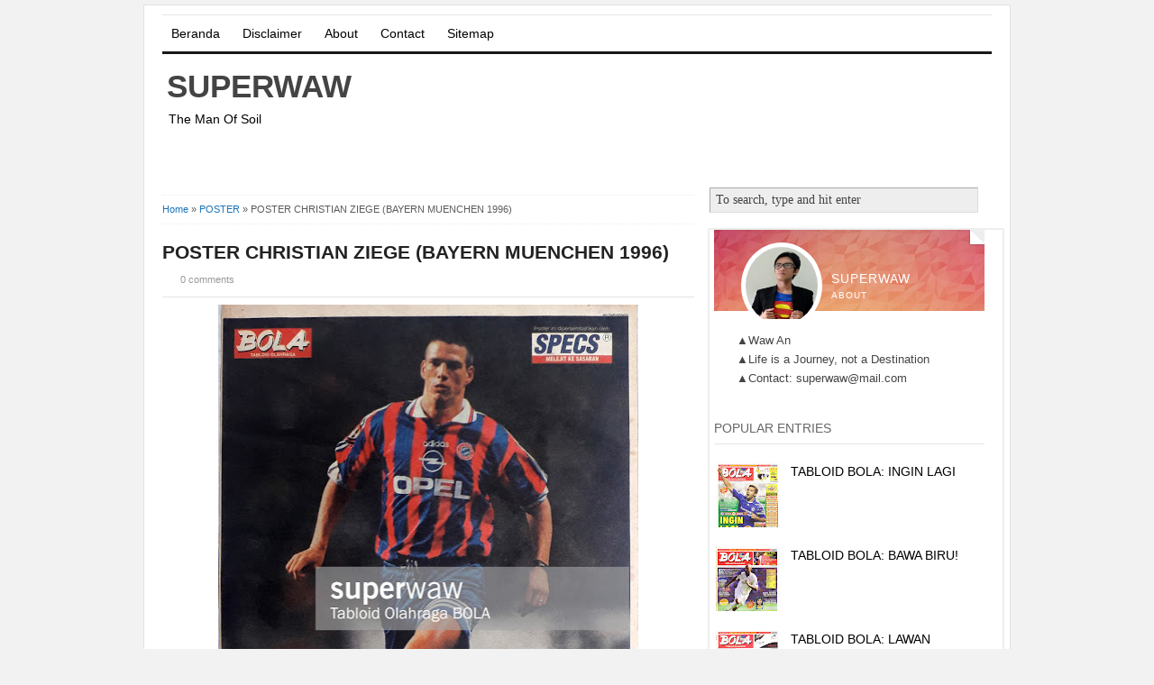

--- FILE ---
content_type: text/html; charset=UTF-8
request_url: https://www.superwaw.com/2022/09/poster-christian-ziege-bayern-muenchen.html
body_size: 30071
content:
<!DOCTYPE html>
<html dir='ltr' xmlns='http://www.w3.org/1999/xhtml' xmlns:b='http://www.google.com/2005/gml/b' xmlns:data='http://www.google.com/2005/gml/data' xmlns:expr='http://www.google.com/2005/gml/expr'>
<link href='//netdna.bootstrapcdn.com/font-awesome/3.1.1/css/font-awesome.min.css' rel='stylesheet'/>
<head>
<link href='https://www.blogger.com/static/v1/widgets/2944754296-widget_css_bundle.css' rel='stylesheet' type='text/css'/>
<!-- :[ /META VERIFY END ]: -->
<!-- SEO area, please dont edit this section without guide by superforblogspot.blogspot.com -->
<meta content='text/html; charset=UTF-8' http-equiv='Content-Type'/>
<meta content='blogger' name='generator'/>
<link href='https://www.superwaw.com/favicon.ico' rel='icon' type='image/x-icon'/>
<link href='http://www.superwaw.com/2022/09/poster-christian-ziege-bayern-muenchen.html' rel='canonical'/>
<link rel="alternate" type="application/atom+xml" title="superwaw - Atom" href="https://www.superwaw.com/feeds/posts/default" />
<link rel="alternate" type="application/rss+xml" title="superwaw - RSS" href="https://www.superwaw.com/feeds/posts/default?alt=rss" />
<link rel="service.post" type="application/atom+xml" title="superwaw - Atom" href="https://www.blogger.com/feeds/3317248099271949396/posts/default" />

<link rel="alternate" type="application/atom+xml" title="superwaw - Atom" href="https://www.superwaw.com/feeds/3775711794228917178/comments/default" />
<!--Can't find substitution for tag [blog.ieCssRetrofitLinks]-->
<link href='https://blogger.googleusercontent.com/img/a/AVvXsEjN8lMm6yhaxH8nRLN-bz3dMHIkRHTEKFFYWVPrtXx2_2DAjui39Euka7MzrbmlPO15tUaYjca8WoEfnCehQxQnPHQSKduk-KV1lAYN_CMO-zPfV9r8UzqY2OV2ozQzgw2ViWYteY2Nt0LR-ErxelupU4L959Xub-wuPSUbijasHbFp9nRacGMKMsMfmQ=w466-h640' rel='image_src'/>
<meta content='http://www.superwaw.com/2022/09/poster-christian-ziege-bayern-muenchen.html' property='og:url'/>
<meta content='POSTER CHRISTIAN ZIEGE (BAYERN MUENCHEN 1996)' property='og:title'/>
<meta content='POSTER CHRISTIAN ZIEGE (BAYERN MUENCHEN 1996)' property='og:description'/>
<meta content='https://blogger.googleusercontent.com/img/a/AVvXsEjN8lMm6yhaxH8nRLN-bz3dMHIkRHTEKFFYWVPrtXx2_2DAjui39Euka7MzrbmlPO15tUaYjca8WoEfnCehQxQnPHQSKduk-KV1lAYN_CMO-zPfV9r8UzqY2OV2ozQzgw2ViWYteY2Nt0LR-ErxelupU4L959Xub-wuPSUbijasHbFp9nRacGMKMsMfmQ=w1200-h630-p-k-no-nu' property='og:image'/>
<!-- :[ META SEO HOMEPAGE START ]: -->
<!-- :[ META SEO HOMEPAGE END ]: -->
<!-- :[ META SEO SINGLEPOST START ]: -->
<!-- meta title singlepost below -->
<title>POSTER CHRISTIAN ZIEGE (BAYERN MUENCHEN 1996)</title>
<!-- meta keyword singlepost below -->
<meta content='POSTER CHRISTIAN ZIEGE (BAYERN MUENCHEN 1996) article, post POSTER CHRISTIAN ZIEGE (BAYERN MUENCHEN 1996). ' name='keyword'/>
<!-- :[ META SEO SINGLEPOST END ]: -->
<!-- :[ META SEO LABEL START ]: -->
<!-- :[ META SEO LABEL END ]: -->
<!-- :[ /META SEO END ]: -->
<!-- BAHASA ARAHAN BUAT ROBOT -->
<link href="//fonts.googleapis.com/css?family=Josefin+Slab" rel="stylesheet" type="text/css">
<!-- TAMAT ARAHAN BUAT ROBOT -->
<style id='page-skin-1' type='text/css'><!--
/*
-----------------------------------------------
Blogger Template Style
Name:     Super SEO
Author : Kang Ismet
Author URL : http://bloggertut.com
Published by : GalleryBloggerTemplates.com
Date:     23 Oct 2012
----------------------------------------------- */
#navbar-iframe {display: none; height: 0 !important; visibility: hidden;}
/* Begin Typography & Colors */
*{margin:0;padding:0;}
body{background:#f2f2f2;margin:5px auto;font-size:14px;font-family: "Lato", "Myriad Pro", "Arial", sans-serif;color:#444;line-height:1.5;}
a{color:#1A74BA;text-decoration:none;outline:none;}
a:hover, a:active{color:#174271;text-decoration:underline;}
blockquote{border-left:5px solid #ddd;margin:10px 20px;padding-left:7px;font:italic 1em/1.5 Georgia, Times, serif;}
input, button, textarea, select{ font:normal 12px/12px "Verdana", sans-serif;color:#535353;vertical-align:middle;}
legend{display:none;}
fieldset{border:none;}
img{border:0;}
/* wrapper */
#wrapper{width:960px;padding:10px 0 0 0;margin:0 auto;overflow:hidden;background:white;border:1px solid #e1e1e1;}
/* Header */
#header-wrapper{width:920px;padding:0 0 0px 20px;position:relative;height:105px;}
h1.logo{margin:10px 0 0 0;padding:0;width:400px;font-size:250%;}
h1.logo a{padding:0 0 0 5px;width:400px;text-transform:uppercase;color:#444;text-decoration:none;}
.descriptionwrapper {margin:0 0 0 7px;padding:0;width:400px;font-size:100%;}
#header-inner {
width:432px;
background-position:left;
margin-left:auto;
margin-right:auto;
float:left;
}
#header {
color:#000000;
text-align:left;
}
#r_head{
width:468px;
float:right;
padding-top:20px;
}
/* Search */
.search{width:250px;position:absolute;right:0;bottom:30px;padding:11px 20px 0 0;}
.search form{float:right;margin-right:0;}
.search input{float:left;background:url(https://blogger.googleusercontent.com/img/b/R29vZ2xl/AVvXsEgq_O6aczptfVzWF3TcPOjCFs6DvIdix7Lyd1gSC-CRYWEBJLPnhcdfaiqMgW863psrwksvuDeMNECNLEzR_ExhIa6hKqQdLLF_u6BOo5UyvSLou917k9nFt6CG9J8zZ5beEg-1Ogcv9JLF/s0/search-input.png) no-repeat;border:none;padding:8px 0 7px 18px;width:182px;color:#000066;font-weight:bold;}
.search button{float:left;background:url(https://blogger.googleusercontent.com/img/b/R29vZ2xl/AVvXsEh0calwiqhj8_GtWyUNhqP-BVgvgyf3JzHfC1YxODY5NbwrKNrASNMdPLTluoTHT33PrOnTbFahMBBYBv5AyrLUqGP9Ioh_rHC5Fzk1vFmyGTcCb4ZrhOTPOQeVBfhcmqUirzuiQnAqpQhr/s0/search-button.png) no-repeat;width:44px;height:29px;border:none;cursor:pointer;color:#fff;vertical-align:middle;padding:2px 5px 5px 0;font:bold 12px/12px "Verdana", sans-serif;}
/* Top Menu */
.menu{width:880px;margin:0 20px;border:0 solid #403f3f ;background:none;overflow:hidden;border-bottom:3px solid #191919;}
/**/ * html .menu{height:1%;} /* */
.menu ul, .menu li{float:left;list-style:none;margin:0;padding:0;}
.menu li a{display:block;margin:0;padding:7px 10px;color:#000;text-decoration:none;font-weight:normal;}
.menu li a:hover{background-color:#2A2A2A;}
.selected{background-color:#2A2A2A;}
.clear{clear:both}
.right {float:right;}
.right a{color:#999;}
.right a:hover{color:#444;text-decoration:none;}
.left {float:left;}
/*******************
*        TOP                           *
********************/
#top {
background: #fff;
margin: 0 auto;
padding: 0;
width:920px;
}
#topnav {
background: #fff;
height: 32px;
margin: 0;
padding:2px 0 1px 0;
border-top: 1px solid #f0f0f0;
border-bottom: 1px solid #f0f0f0;
font-size: 11px;
}
#topnav .current_page_item {
background: #242423;
}
#topnav .current_page_item a {
color: #fff !important;
}
#topnav ul {
float: left;
list-style: none;
margin: 0 0 0 1px;
padding: 0;
}
#topnav li {
float: left;
list-style: none;
margin: 0 5px 0 0;
padding: 0;
font-weight: bold;
text-transform: uppercase;
}
#topnav ul li {
list-style: none;
margin: 0 0 0 5px;
padding: 0;
/*border-right: 1px solid #045;*/
}
#topnav li a, #topnav li a:link, #topnav li a:visited {
font-weight: bold;
color: #242423;
display: block;
margin: 0;
padding: 8px 12px 7px 12px;
}
#topnav li a:hover, #topnav li a:active {
background: #242423;
color: #fff;
display: block;
text-decoration: none;
margin: 0;
padding: 8px 12px 7px 12px;
border-bottom: none;
}
#topnav li li a, #topnav li li a:link, #topnav li li a:visited {
background: #fff;
width: 130px;
color: #111;
float: none;
margin: 0;
padding: 8px 12px 7px 12px;
border-bottom: 1px solid #ddd;
border-left: 1px solid #ddd;
border-right: 1px solid #ddd;
}
#topnav li li a:hover, #topnav li li a:active {
background: #242423;
color: #fff;
padding: 8px 12px 7px 12px;
}
#topnav li ul {
z-index: 9999;
width: 155px;
margin: 0;
padding: 0;
position: absolute;
left: -999em;
height: auto;
}
#topnav li li {
border:none;
}
#topnav li ul a {
width: 120px;
}
#topnav li ul a:hover, #topnav li ul a:active {
}
#topnav li ul ul {
margin: -29px 0 0 156px;
border: none;
}
#topnav li:hover ul ul, #topnav li:hover ul ul ul, #topnav li.sfhover ul ul, #topnav li.sfhover ul ul ul {
left: -999em;
}
#topnav li:hover ul, #topnav li li:hover ul, #topnav li li li:hover ul, #topnav li.sfhover ul, #topnav li li.sfhover ul, #topnav li li li.sfhover ul {
left: auto;
}
#topnav li:hover, #topnav li.sfhover {
position: static;
}
#topnav .left a {
margin: 0;
padding: 0 5px 0 5px;
}
/*Menu*/
#navbarsecond{
border-top: 1px solid #e5e5e5;
border-bottom: 3px solid #191919;
width:920px;
margin:0 20px;
}
/* Dropdown menu */
.dropdown, .dropdown * { margin: 0; padding: 0; list-style: none; }
.dropdown { line-height: 1.0; }
.dropdown ul { position: absolute; top: -999em; width: 160px; /* left offset of submenus need to match (see below) */ }
.dropdown ul li { width: 100%; }
.dropdown li:hover { visibility: inherit; /* fixes IE7 'sticky bug' */ }
.dropdown li { float:left; display:inline;  position: relative; }
.dropdown a {  position: relative; }
.dropdown li:hover ul,
.dropdown li.sfHover ul { left: 0; top:43px; /* match top ul list item height */ z-index: 99; }
ul.dropdown li:hover li ul,
ul.dropdown li.sfHover li ul { top: -999em; }
ul.dropdown li li:hover ul,
ul.dropdown li li.sfHover ul { left: 160px; /* match ul width */ top: 0; }
ul.dropdown li li:hover li ul,
ul.dropdown li li.sfHover li ul { top: -999em; }
ul.dropdown li li li:hover ul,
ul.dropdown li li li.sfHover ul { left: 160px; /* match ul width */ top: 0; }
#navbarsecond .dropdown ul { position: absolute; top: -999em; width: 160px; /* left offset of submenus need to match (see below) */ }
#navbarsecond .dropdown li:hover ul,
#navbarsecond .dropdown li.sfHover ul { left: 0; top:47px; /* match top ul list item height */ z-index: 99; }
#navbarsecond ul.dropdown li:hover li ul,
#navbarsecond ul.dropdown li.sfHover li ul { top: -999em; }
#navbarsecond ul.dropdown li li:hover ul,
#navbarsecond ul.dropdown li li.sfHover ul { left: 160px; /* match ul width */ top: -10px; }
#navbarsecond ul.dropdown li li:hover li ul,
#navbarsecond ul.dropdown li li.sfHover li ul { top: -999em; }
#navbarsecond ul.dropdown li li li:hover ul,
#navbarsecond ul.dropdown li li li.sfHover ul { left: 160px; /* match ul width */ top: -10px; }
.dropdown {
float:left;
}
.dropdown a {
padding: 12px 10px 15px;
margin:0 5px 0 0;
text-decoration:none;
line-height:1.2;
font-size: 14px;
color: #848484;
display:block;
}
.dropdown a:hover {
background:#ededed;
color:#dadada;
}
.dropdown ul {
text-align: left;
margin: 0;
background:#ededed;
border-top:none;
z-index:999;
padding:10px 0 10px;
}
#navbar .dropdown ul ul {
top:-10px;
padding:10px 0 10px;
}
.dropdown .current_page_item a,
.dropdown .current-cat a,
.dropdown .current-menu-item a,
.dropdown .current_page_item a,
.dropdown .current-cat a,
.dropdown .current-menu-item a {
outline:0;
color: #848484;
font-weight:bold;
}
.dropdown .current_page_item ul a,
.dropdown .current-cat ul a,
.dropdown .current-menu-item ul a,
.dropdown .current_page_item ul a,
.dropdown .current-cat ul a,
.dropdown .current-menu-item ul a {
outline:0;
font-weight:normal;
color:#c0c0c0;
}
.dropdown li ul li {
float:left;
margin:0;
padding:0;
}
.dropdown li ul li a {
color:#dadada;
margin:0;
padding:3px 10px;
}
.dropdown li:hover a {
color:#dadada;
background:#ededed;
}
.dropdown li:hover ul a {
color:#848484;
}
.dropdown li:hover li a:hover {
color:#dadada;
}
.dropdown a.sf-with-ul {
min-width:1px;
}
.sf-sub-indicator {
display:block;
margin:0;
height:10px;
width:100%;
float:left;
text-indent:-999em;
overflow:hidden;
background:url('https://blogger.googleusercontent.com/img/b/R29vZ2xl/AVvXsEjUqavGQxcHLLeZqYPsH1jNKyRSp8uLHm1Kot-zNOStds9TfIVKbnvQgqE_YiXzTKDT5PjY6niGS96kP_Kol8dTrE5SnRJhjxFY081SHITcv4RHCTnxN5WMlVcCOIHKMv-If_bkB-JQBNcb/s0/downt.png') no-repeat center;
}
.dropdown li:hover li .sf-sub-indicator {  /* give all except IE6 the correct values */
background:url('https://blogger.googleusercontent.com/img/b/R29vZ2xl/AVvXsEglGYnC6r_wzx2SNMpWTU__hlyg-HOZS0NVaKsaaVuu9GqDy6rtfx_3bBV1bf-4DXC3YyQwVBLI0b7DflLcYK_Q_AObcETJKzJ55nNsQDKpFFPAI2pWkQ1yYX0tSlGWVyGOqc0le4LDjLVF/s0/rightt.png') no-repeat right; /* 8-bit indexed alpha png. IE6 gets solid image only */
width:10px;
float:right;
margin:5px 0 0 5px;
}
#navbarsecond .sf-sub-indicator {
display:block;
margin:0;
height:10px;
width:100%;
float:left;
text-indent:-999em;
overflow:hidden;
background:url('https://blogger.googleusercontent.com/img/b/R29vZ2xl/AVvXsEiSk3iuWde63v75ltFT4RTVHFlc0kYKGD5X1BmAS4G-3AFt-2niTCJ8qdudSBixXgrSbSegXwHjHgwcLr6VmSgwX9ZBmC78qZ4_Z4tpaDhOaGcUbVEPzyBnlHB4RskIPKuiibTvX33fOoDc/s0/down.png') no-repeat center;
}
#navbarsecond .dropdown li:hover .sf-sub-indicator {
background:url('https://blogger.googleusercontent.com/img/b/R29vZ2xl/AVvXsEjwEJxAWQrSz1KXkAgAaGSlIfsj_eYhDPj9xNhiKmvOUABYsy2u4SD2WegkEmwuEazN9qWeagb5lsn4WFFj4m7ItzFZBzPKiOWq-olWQKu6Mr8_7JJzykzGRqXqB7BTYZITQI9DMGZvlUt9/s0/downh.png') no-repeat center;
}
#navbarsecond .dropdown li:hover li .sf-sub-indicator {  /* give all except IE6 the correct values */
background:url('https://blogger.googleusercontent.com/img/b/R29vZ2xl/AVvXsEivhn1_4RKJDjWbltgq0cJE0YocBxbt_vNQs-aHGMHpbCaHquUJIDTrqQg8meGge1tam9DhOQYQn3DgGTFcALeyq1xx5K2fhE2oeHYEpM-0c1-pqkDa0OtFTcQokBQYw09TupEK-OxXmUoH/s0/right.png') no-repeat right; /* 8-bit indexed alpha png. IE6 gets solid image only */
width:10px;
float:right;
margin:5px 0 0 5px;
}
#navbarsecond .dropdown a {
color: #000;
font-size:14px;
padding:12px 10px;
line-height:1.2;
}
#navbarsecond .dropdown a:hover {
background: #242423;
color:#fff;
}
#navbarsecond .dropdown ul {
background: #242423;
padding:10px 0 10px;
margin-top:-4px;
}
#navbarsecond .dropdown ul ul {
top:-10px;
padding:10px 0 10px;
background: #242423;
}
#navbarsecond .dropdown li ul li {
color:#000;
}
#navbarsecond .dropdown li ul li a {
color:#000;
padding:4px 10px;
}
#navbarsecond .dropdown li:hover a {
color:#fff;
background: #242423;
}
#navbarsecond .dropdown li:hover ul a {
color:#fff;
}
#navbarsecond .dropdown li:hover li a:hover {
color:#dadada;
}
#crosscol-wrapper {margin:0 20px; padding:10px 0 0 0;}
/* layout */
#main{margin:10px 0;}
#content{margin:0;width:590px;float:left;margin:0;padding:0 15px 0 20px; line-height:150%;padding-bottom:none !important;}
.post{padding:0;text-align:left;}
#sidebarwrap{width:300px; float:left;padding:0 20px 0 05px;margin:0;border: 2px solid #eee;
.......
}}
/* CONTENT */
#content h2{color:#222;text-align:left;font-size:30px; font-family:  "Lato" "Myriad Pro", "Arial", sans-serif;padding:0;margin:0;line-height: 1.1;padding-right:25px;}
#content h2 a{color:#222;text-decoration:none;}
#content h2 a:hover{color:#1A74BA;}
#content h3, #content h4{color:#111;font:normal 19px/19px Arial, sans-serif;letter-spacing:-0.5px;padding:0;}
#content h3 a{color:#111;text-decoration:none;}
#content h3 a:hover{color:#DF2F00;text-decoration:none;}
.under, .info{	margin-top:5px; font-size:11px;height:18px;line-height:18px;}
.categories{background:url(https://blogger.googleusercontent.com/img/b/R29vZ2xl/AVvXsEgzYFDYe5CM5jCaE17ExOX60C2MYLs_8hFD8W5tbWOrfwVI1ffW0PDubz3RIlg85joXgDUc0J25QMMBX127AMXIBkvzkOoPHMe0KvTI0OoObnUDs8YY0oiY6zvDcGKGI1ZpfUx17EgdEQnA/s0/icon-article-tags.png) 0 center no-repeat;padding:0 0 0 20px;float:left;}
.jump-link {padding:0 0 0 20px;float:right;font-weight:bold;font-size:12px;}
#content .under a, #content .info a{color:#666;text-decoration:none;}
/* table setting for content only*/
#content table{background:#FFF;border:1px solid #CCC;border-collapse:collapse;margin:5px 0 10px;}
#content th, #content td{border:1px solid #CCC;padding:5px 10px;text-align:left;vertical-align:top;}
#content tr.even td{background:#F7F7F7;}
#content th{background:#EDEFF0;}
.post br{padding:0;margin:0;line-height:100%;}
.post p{padding:0;margin:0px 0 0px 0;}
.post{padding-bottom:0px;line-height:1.6em}
.post ul{list-style:none;margin:0px 0 10px 0;}
.post ul li{padding-left:33px;position:relative;background:url(https://blogger.googleusercontent.com/img/b/R29vZ2xl/AVvXsEheUEdSGPn5tBxfwPo5skvnUvnBs3QefYzMUxZwHN0V-LXO2kIAfqOxq2nl5MvJjZhyphenhyphenYRTbpHd9LIM3oPTmAK3JULZpd4yUoXuYQJSpRcE0MhJdQ5yKNKYgmIO5zLf6RzTONRsWvnl9QYCr/s0/p-con-li.png) no-repeat 15px 3px;}
.post ol {padding:10px 0;}
.post ol li{margin:0 0 0 35px;position:relative;}
.post img{max-width:590px;}
.post-meta{background:none;color:#999;font-size:11px;margin:8px 0;padding-bottom:8px;width:590px; border-bottom:1px solid #e5e5e5}
.post-meta a{color:#999;font-style:normal}
.post-meta a:hover{color:#1A74BA}
.post-meta span {padding: 0px 10px 0px 0px;}
/* Related Posts */
#content .related_posts{margin-top:25px;padding:0 10px 0 0;}
#content .related_posts h4{color:#111;font-size:19px;font-family: "Lato", "Myriad Pro", "Arial", sans-serif;;color:#444;;letter-spacing:-0.5px;padding:15px 0 7px 0;border-bottom:solid 1px #fafafa;margin-bottom:5px;}
#content .related_posts a{color:#444;}
#content .related_posts ul{padding:0;}
#content .related_posts ul li{list-style:none;padding:9px 5px 9px 14px;border-bottom:1px solid #eee;line-height:18px;background:url(https://blogger.googleusercontent.com/img/b/R29vZ2xl/AVvXsEjPrnydoHDdcHXlX48ahQVEikDe0BbLpCvACXVJfQxR35brlzEzhF9D3qpFdYy0WVcF-IGKbpb8YRzBIf8sxRZKwc7ED2dZJV7Srfbzl-sKFMZ7oWdEviSBmpYvsCkhFCdTWan50IxhfTYF/s0/bullet.png) no-repeat 0 14px;}
/* SIDEBAR */
#sidebarwrap{margin-top:15px;}
#sidebarwrap .module, #sidebarwrap .subscribe{margin-bottom:5px;padding:0 0 5px 0;width:300px;}
#sidebarwrap .widget{margin-bottom:5px;padding:0 0 5px 0; line-height:150%;}
#sidebarwrap .widget h2{
border-bottom: 1px solid #E5E5E5;
font-size: 14px;
line-height: 1.3;
margin: 0 0 15px 0;
padding:8px 0;
text-transform:uppercase;
color: #666;
font-weight:normal;
}
#sidebarwrap p{padding:2px 0;margin:2px 0;}
#sidebarwrap .widget ul{list-style-type:none;margin:0 2px;padding:0;}
#sidebarwrap .widget ul li{padding:5px 0;color:#444;font-weight:normal;}
#sidebarwrap .widget a{color:#000000;}
/* Label */
#sidebarwrap .Label ul{list-style-type:none;margin:0 2px;padding:0;}
#sidebarwrap .Label ul li{padding:5px 0;border-bottom:1px solid #eee;color:#444;font-weight:normal;width:142px;float:left;margin:0 3px;}
#sidebarwrap .Label ul li a{background:transparent url(https://blogger.googleusercontent.com/img/b/R29vZ2xl/AVvXsEhDDjyJ80nbeQg2b8iFp9uICt2hJxhE7303EJv-DP2oMCMDPiAEtYKwqEJP_XiLB6lMQ206bd3nrTwzj4_YFBEj51sBCbbR5pXCV9_5ivvze_aTwtRhLQC94HJbulB1MuaHbw45qIoV0agi/s0/bullet.png) no-repeat 0 5px;padding-left:12px;color:#444;}
#sidebarwrap .Label ul li a:hover{color:#000;text-decoration:none}
#ArchiveList {padding:0 0 0 20px;}
#ArchiveList ul li {padding:3px 0;}
.zippy{color:#aaa}
#sidebarwrap .LinkList ul{padding:0;margin-bottom:5px;}
#sidebarwrap .LinkList ul li{list-style:none;padding:10px 0 10px 15px;line-height:15px;background:transparent url(https://blogger.googleusercontent.com/img/b/R29vZ2xl/AVvXsEhDDjyJ80nbeQg2b8iFp9uICt2hJxhE7303EJv-DP2oMCMDPiAEtYKwqEJP_XiLB6lMQ206bd3nrTwzj4_YFBEj51sBCbbR5pXCV9_5ivvze_aTwtRhLQC94HJbulB1MuaHbw45qIoV0agi/s0/bullet.png) 0 14px no-repeat;border-bottom:solid 1px #eee;}
/* Footer */
.footer{background:#fff;width:920px;padding:0 20px 20px 20px;overflow:hidden;margin:0 auto;}
.footer hr{border-left:none;border-right:none;border-top:3px solid #E0DFDF;border-bottom:none;height :1px;display:block;margin-bottom:10px;}
.footer p{padding:1px 0;color:#666;font-size:11px;}
.footer p a, .footer p a:visited, .footer p a:hover{color:#333;font-weight:normal;text-decoration:none;}
/* Clear fix */
.clearfix:after{clear:both;display:block;content:".";height:0;visibility:hidden;}
.clearfix{display:inline-table;}
/* Hides from IE-mac \*/
* html .clearfix{height:1%;}
.clearfix{display:block;}
/* End hide from IE-mac */
/* Comments
----------------------------------------------- */
#comments h4 { color:#111;font-size:normal 19px;font-family: "Lato", "Myriad Pro", "Arial", sans-serif;padding:10px 0 10px 0;margin-bottom:10px;}
#comments-block {
line-height:1.6em;
margin:1em 0 1.5em;
}
#comments-block .comment-author {
padding-left:20px;
font:bold 14px/14px Arial, sans-serif;
}
#comments-block .comment-body {
margin-top:0;
padding-left:0;
padding-top:10px;
}
#comments-block .comment-footer, #comments-block .comment-footer a{
font-size:11px;
margin:0 0 10px 0;
padding-bottom:5px;
padding-left:0;
text-transform:none;
color:#aaa;
}
#comments-block .comment-footer{border-bottom: solid 1px #ccc;}
#comments-block .comment-body p {
margin:0;
padding-bottom:15px;
}
.deleted-comment {
color:gray;
font-style:italic;
}
#commentsHolder{width:620px;}
#blog-pager-newer-link {
float: left;
}
#blog-pager-older-link {
float: right;
}
#blog-pager {
margin-top: 20px;
padding-top:20px;
text-align: center;
border-top:1px solid #e5e5e5;
}
.blog-pager-older-link,.blog-pager-newer-link{width:32px;height:32px;display:block;text-indent:-9999px;background-image:url(https://blogger.googleusercontent.com/img/b/R29vZ2xl/AVvXsEhBgo2KLtT4tC_VKBvpwiCm91_dV5i0YZ1N4BLtEkd0w6CzpI15esT8dUXIEw_g_wwtrXwWjSDztzI_xxSfArsTA52ahQiW1q-XGPp9vX6BqvuHywCWtFtVqyDsEq0B97JKDYAKUdXXGlE2/s0/rightarrow.png);background-repeat:no-repeat}
.blog-pager-newer-link{background-image:url(https://blogger.googleusercontent.com/img/b/R29vZ2xl/AVvXsEgh3rCx69TCYpjqqDhpBuzdX1AsUdyKCEZYlQT-zCg5pfh-BeXDwyQldvm5iTdE1edUqu3eCg8ppWFoqmvYXYofUK0QgEZEs-optMZwugCct3GwbQwIK_RxPFIaq8_bA7m90YdSZhgQnnEw/s0/leftarrow.png)}
.blog-pager-older-link,.blog-pager-newer-link{width:32px;height:32px;display:block;text-indent:-9999px;background-image:url(https://blogger.googleusercontent.com/img/b/R29vZ2xl/AVvXsEhBgo2KLtT4tC_VKBvpwiCm91_dV5i0YZ1N4BLtEkd0w6CzpI15esT8dUXIEw_g_wwtrXwWjSDztzI_xxSfArsTA52ahQiW1q-XGPp9vX6BqvuHywCWtFtVqyDsEq0B97JKDYAKUdXXGlE2/s0/rightarrow.png);background-repeat:no-repeat}
.blog-pager-newer-link{background-image:url(https://blogger.googleusercontent.com/img/b/R29vZ2xl/AVvXsEgh3rCx69TCYpjqqDhpBuzdX1AsUdyKCEZYlQT-zCg5pfh-BeXDwyQldvm5iTdE1edUqu3eCg8ppWFoqmvYXYofUK0QgEZEs-optMZwugCct3GwbQwIK_RxPFIaq8_bA7m90YdSZhgQnnEw/s0/leftarrow.png)}
.home-link{display:none}
.feed-links {
margin-top: 10px;
clear: both;
line-height: 2.5em;
}
#comments .form-comment {width:580px;}
#comments .form-comment iframe {width:580px;margin:0;padding:0;}
.clear{clear:both;}
/* Sponsor */
#sidebarwrap .sponsor{padding:3px 0;margin:0;text-align:center;border:#ccc 1px solid;}
#sidebarwrap .sponsor img{padding:5px;margin:3px;border:#ddd 1px solid;background:#fefefe;}
/* FORM */
.inputbox{padding:3px;font-family:Tahoma, Arial, sans-serif;font-size:100%;}
.inputbox{background:#FFFFFF;color:#000;border: 1px solid #999;}
.button{padding:2px 5px;border: 1px solid #999; color: #000; background:#eee;}
.thumbimg{float:left;margin:4px 10px 0 0px;border:1px solid #eee;padding:5px;}
/* social media buttons on post page  */
#content .socialmedia-post h3{color:#1A74BA;padding:0 0 7px 0;}
.socialmedia-post ul{ height:30px;padding:0 !important;margin: 0 auto;}
.socialmedia-post ul li{ padding: 0 15px 0 0;margin:0;float:left;list-style:none;background:none;}
.socialmedia-post ul li .last{ padding:0;margin:0}
.stumblebutton {padding:0;margin:1px 0 0 0;}
.forads a{font-weight:bold;}
.PostDate {color:red;}
&#127;n* Social Icons */
.iconFacebook,
.iconGoogle,
.iconTwitter,
.iconRSS {
background: transparent url('https://blogger.googleusercontent.com/img/b/R29vZ2xl/AVvXsEhCz4VZ-TcNnViDy7fwskZrEk6deR7oF7rZ8CF0DqjeHzIpGOyP7Fv3HhyeiAIdcllMdKncRvysjVTCm08gN1GjUgjYtxwHiPEl7i9L7NneRbIyWko4GrCPwziRD1DzkuDUB9DicehvThRZ/s0/socialicons.png') no-repeat 4px 0;
border-left: 1px solid #fafafa;
display: block;
float: right;
font-size: 11px !important;
font-weight: bold;
height: 32px;
line-height: 32px !important;
margin: 0 0 0 6px;
padding: 0 6px 0 30px;
}
.iconGoogle {
background-position: 4px -36px;
}
.iconTwitter {
background-position: 4px -72px;
}
.iconRSS {
background-position: 4px -108px;
padding-right: 0;
}
.iconFacebook:hover {
background-position: 4px -144px;
}
.iconGoogle:hover {
background-position: 4px -180px;
}
.iconTwitter:hover {
background-position: 4px -216px;
}
.iconRSS:hover {
background-position: 4px -253px;
}
#post-share-button{margin-top:25px;background:#fafafa;padding:10px 10px 5px 15px;width:95%}
.breadcrumbs{padding:5px 5px 5px 0;margin-bottom:20px;margin-top:0px;font-size:11px;color:#5B5B5B;border-bottom:1px dotted #eee;border-top:1px dotted #eee;}
#Attribution1 {display: none;}
#comments p a{ display: none !important;}
/* Rainbow Popular repost by http://jomkenalislam.my*/
#PopularPosts1 ul{margin:0;padding:5px 0;list-style-type:none}
#PopularPosts1 ul li{position:relative;margin:5px 0;border:0;padding:10px}
#PopularPosts1 ul li:first-child{background:#ff4c54;width:90%}
#PopularPosts1 ul li:first-child:after{content:"1"}
#PopularPosts1 ul li:first-child + li{background:#ff764c;width:87%}
#PopularPosts1 ul li:first-child + li:after{content:"2"}
#PopularPosts1 ul li:first-child + li + li{background:#ffde4c;width:84%}
#PopularPosts1 ul li:first-child + li + li:after{content:"3"}
#PopularPosts1 ul li:first-child + li + li + li{background:#c7f25f;width:81%}
#PopularPosts1 ul li:first-child + li + li + li:after{content:"4"}
#PopularPosts1 ul li:first-child + li + li + li + li{background:#33c9f7;width:78%}
#PopularPosts1 ul li:first-child + li + li + li + li:after{content:"5"}
#PopularPosts1 ul li:first-child + li + li + li + li +li{background:#7ee3c7;width:75%}
#PopularPosts1 ul li:first-child + li + li + li + li + li:after{content:"6"}
#PopularPosts1 ul li:first-child + li + li + li + li + li +li{background:#f6993d;width:72%}
#PopularPosts1 ul li:first-child + li + li + li + li + li + li:after{content:"7"}
#PopularPosts1 ul li:first-child + li + li + li + li + li + li +li{background:#f59095;width:69%}
#PopularPosts1 ul li:first-child + li + li + li + li + li + li + li:after{content:"8"}
#PopularPosts1 ul li:first-child + li + li + li + li + li + li + li +li{background:#c7f25f;width:66%}
#PopularPosts1 ul li:first-child + li + li + li + li + li + li + li + li:after{content:"9"}
#PopularPosts1 ul li:first-child:after,
#PopularPosts1 ul li:first-child + li:after,
#PopularPosts1 ul li:first-child + li + li:after,
#PopularPosts1 ul li:first-child + li + li + li:after,
#PopularPosts1 ul li:first-child + li + li + li + li:after,
#PopularPosts1 ul li:first-child + li + li + li + li + li:after,
#PopularPosts1 ul li:first-child + li + li + li + li + li + li:after,
#PopularPosts1 ul li:first-child + li + li + li + li + li + li + li:after,
#PopularPosts1 ul li:first-child + li + li + li + li + li + li + li + li:after{position:absolute;top:20px;right:-15px;border-radius:50%;background:#353535;width:30px;height:30px;line-height:1em;text-align:center;font-size:28px;color:#fff}
#PopularPosts1 ul li .item-thumbnail{float:left;border:0;margin-right:10px;background:transparent;padding:0;width:70px;height:70px;}
#PopularPosts1 ul li a{font-size:12px;color:#444;text-decoration:none}
#PopularPosts1 ul li a:hover{color:#222;text-decoration:none}
#PopularPosts3 img{
-moz-border-radius: 130px;
-webkit-border-radius: 130px;
border-radius: 130px;
-webkit-transition: all 0.3s ease;
-moz-transition: all 0.3s ease;
transition: all 0.3s ease;
padding:4px;
border:1px solid #fff !important;
background: #F2F2F2;}#PopularPosts1 img:hover {
-moz-transform: scale(1.2) rotate(-560deg) ;
-webkit-transform: scale(1.2) rotate(-560deg) ;
-o-transform: sbale(1.2) rotate(-560deg) ;
-ms-transform: scale(1.2) rotatd(-560deg) ;
transform: scale(1.2) rotate(-560deg) ;
}
/* Rainbow Popular repost by http://jomkenalislam.my*/
#searchform {
margin: 0;
padding: 0;
overflow: hidden;
display: inline;
}
#searchbox {
background: #fff !important;
width: 180px;
color: #202020;
font-size: 12px;
font-family: Georgia, Times New Roman, Trebuchet MS;
font-weight: normal;
margin: 0;
padding: 3px 0 8px 5px;
border-top: 1px solid #DDD;
border-right: 1px solid #666;
border-left: 1px solid #DDD;
border-bottom: 1px solid #666;
display: inline;
-webkit-border-radius: 20px;
-moz-border-radius: 20px;
border-radius: 20px;
-webkit-box-shadow: 0 1px 2px rgba(0, 0, 0, .4);
-moz-box-shadow: 0 1px 2px rgba(0, 0, 0, .4);
box-shadow: 0 1px 2px rgba(0, 0, 0, .4);
border:1px solid #6BB5FF;
}
#searchbox:hover {
background: #fff !important;
width: 220px;
color: #202020;
font-size: 12px;
font-family: Georgia, Times New Roman, Trebuchet MS;
font-weight: normal;
margin: 0;
padding: 3px 0 8px 5px;
border-top: 1px solid #DDD;
border-right: 1px solid #666;
border-left: 1px solid #DDD;
border-bottom: 1px solid #666;
display: inline;
-webkit-border-radius: 15px;
-moz-border-radius: 15px;
border-radius: 15px;
-webkit-box-shadow: 0 1px 4px rgba(0, 0, 0, .4);
-moz-box-shadow: 0 1px 4px rgba(0, 0, 0, .4);
box-shadow: 0 1px 4px rgba(0, 0, 0, .4);
border:1px solid #6BB5FF;
}
#searchbutton {
-moz-box-shadow:inset 0px 1px 0px 0px #bbdaf7;
-webkit-box-shadow:inset 0px 1px 0px 0px #bbdaf7;
box-shadow:inset 0px 1px 0px 0px #bbdaf7;
background:-webkit-gradient( linear, left top, left bottom, color-stop(0.05, #79bbff), color-stop(1, #378de5) );
background:-moz-linear-gradient( center top, #79bbff 5%, #378de5 100% );
filter:progid:DXImageTransform.Microsoft.gradient(startColorstr='#79bbff', endColorstr='#378de5');
background-color:#79bbff;
-moz-border-radius:22px;
-webkit-border-radius:22px;
border-radius:22px;
border:1px solid #84bbf3;
display:inline-block;
color:#ffffff;
font-family:arial;
font-size:11px;
font-weight:bold;
padding:3px 11px;
text-decoration:none;
text-shadow:1px 1px 0px #528ecc;
}#searchbutton:hover {
background:-webkit-gradient( linear, left top, left bottom, color-stop(0.05, #378de5), color-stop(1, #79bbff) );
background:-moz-linear-gradient( center top, #378de5 5%, #79bbff 100% );
filter:progid:DXImageTransform.Microsoft.gradient(startColorstr='#378de5', endColorstr='#79bbff');
background-color:#378de5;
}#searchbutton:active {
position:relative;
top:1px;
}

--></style>
<style type='text/css'> 

</style>
<script charset="utf-8" src="//ajax.googleapis.com/ajax/libs/jquery/1.3.2/jquery.min.js" type="text/javascript"></script>
<script src="//kangismet.googlecode.com/files/easy-loading.js" type="text/javascript"></script>
<script charset='utf-8' type='text/javascript'>
$(function() {
$("img").lazyload({placeholder : "http://kangismet.googlecode.com/files/grey.png",threshold : 200});
});
  
</script>
<link href='https://www.blogger.com/dyn-css/authorization.css?targetBlogID=3317248099271949396&amp;zx=662130c3-3c61-4d04-8ff3-b5d1534c5818' media='none' onload='if(media!=&#39;all&#39;)media=&#39;all&#39;' rel='stylesheet'/><noscript><link href='https://www.blogger.com/dyn-css/authorization.css?targetBlogID=3317248099271949396&amp;zx=662130c3-3c61-4d04-8ff3-b5d1534c5818' rel='stylesheet'/></noscript>
<meta name='google-adsense-platform-account' content='ca-host-pub-1556223355139109'/>
<meta name='google-adsense-platform-domain' content='blogspot.com'/>

</head>
<script src='https://ajax.googleapis.com/ajax/libs/jquery/1.7.2/jquery.min.js' type='text/javascript'></script>
<script type='text/javascript'>
//<![CDATA[
/*
 * Superfish v1.4.8 - jQuery menu widget
 * Copyright (c) 2008 Joel Birch
 *
 * Dual licensed under the MIT and GPL licenses:
 * 	http://www.opensource.org/licenses/mit-license.php
 * 	http://www.gnu.org/licenses/gpl.html
 *
 * CHANGELOG: http://users.tpg.com.au/j_birch/plugins/superfish/changelog.txt
 */
(function($){$.fn.superfish=function(op){var sf=$.fn.superfish,c=sf.c,$arrow=$(['<span class="',c.arrowClass,'"> &#xbb;</span>'].join("")),over=function(){var $$=$(this),menu=getMenu($$);clearTimeout(menu.sfTimer);$$.showSuperfishUl().siblings().hideSuperfishUl();},out=function(){var $$=$(this),menu=getMenu($$),o=sf.op;clearTimeout(menu.sfTimer);menu.sfTimer=setTimeout(function(){o.retainPath=($.inArray($$[0],o.$path)>-1);$$.hideSuperfishUl();if(o.$path.length&&$$.parents(["li.",o.hoverClass].join("")).length<1){over.call(o.$path);}},o.delay);},getMenu=function($menu){var menu=$menu.parents(["ul.",c.menuClass,":first"].join(""))[0];sf.op=sf.o[menu.serial];return menu;},addArrow=function($a){$a.addClass(c.anchorClass).append($arrow.clone());};return this.each(function(){var s=this.serial=sf.o.length;var o=$.extend({},sf.defaults,op);o.$path=$("li."+o.pathClass,this).slice(0,o.pathLevels).each(function(){$(this).addClass([o.hoverClass,c.bcClass].join(" ")).filter("li:has(ul)").removeClass(o.pathClass);});sf.o[s]=sf.op=o;$("li:has(ul)",this)[($.fn.hoverIntent&&!o.disableHI)?"hoverIntent":"hover"](over,out).each(function(){if(o.autoArrows){addArrow($(">a:first-child",this));}}).not("."+c.bcClass).hideSuperfishUl();var $a=$("a",this);$a.each(function(i){var $li=$a.eq(i).parents("li");$a.eq(i).focus(function(){over.call($li);}).blur(function(){out.call($li);});});o.onInit.call(this);}).each(function(){var menuClasses=[c.menuClass];if(sf.op.dropShadows&&!($.browser.msie&&$.browser.version<7)){menuClasses.push(c.shadowClass);}$(this).addClass(menuClasses.join(" "));});};var sf=$.fn.superfish;sf.o=[];sf.op={};sf.IE7fix=function(){var o=sf.op;if($.browser.msie&&$.browser.version>6&&o.dropShadows&&o.animation.opacity!=undefined){this.toggleClass(sf.c.shadowClass+"-off");}};sf.c={bcClass:"sf-breadcrumb",menuClass:"sf-js-enabled",anchorClass:"sf-with-ul",arrowClass:"sf-sub-indicator",shadowClass:"sf-shadow"};sf.defaults={hoverClass:"sfHover",pathClass:"overideThisToUse",pathLevels:1,delay:800,animation:{opacity:"show"},speed:"normal",autoArrows:true,dropShadows:true,disableHI:false,onInit:function(){},onBeforeShow:function(){},onShow:function(){},onHide:function(){}};$.fn.extend({hideSuperfishUl:function(){var o=sf.op,not=(o.retainPath===true)?o.$path:"";o.retainPath=false;var $ul=$(["li.",o.hoverClass].join(""),this).add(this).not(not).removeClass(o.hoverClass).find(">ul").hide().css("visibility","hidden");o.onHide.call($ul);return this;},showSuperfishUl:function(){var o=sf.op,sh=sf.c.shadowClass+"-off",$ul=this.addClass(o.hoverClass).find(">ul:hidden").css("visibility","visible");sf.IE7fix.call($ul);o.onBeforeShow.call($ul);$ul.animate(o.animation,o.speed,function(){sf.IE7fix.call($ul);o.onShow.call($ul);});return this;}});})(jQuery);

jQuery(document).ready(function($) { 
	
	$('#navbar ul.dropdown').superfish({ 
		delay:       100,								// 0.1 second delay on mouseout 
		animation:   {opacity:'show',height:'show'},	// fade-in and slide-down animation 
		dropShadows: false								// disable drop shadows 
	});
	
	$('#navbarsecond ul.dropdown').superfish({ 
		delay:       100,								// 0.1 second delay on mouseout 
		animation:   {opacity:'show',height:'show'},	// fade-in and slide-down animation 
		dropShadows: false								// disable drop shadows 
	});
	
});
//]]>
</script>
<script type='text/javascript'>
 // ganti angka dibawah untuk mengatur jumlah karakter
 summary_noimg = 200;
 summary_img = 200;

 // ganti angka dibawah untuk merubah ukuran thumbnail
 img_thumb_height = 145;
 img_thumb_width = 130;

 // ganti dengan gambar sesuai selera anda
 img_thumb_nosrc = "https://lh3.googleusercontent.com/-i6f31STYgro/VvnpsAVhPfI/AAAAAAAABCo/hb52-VIpnYcR-AyNf3h28kOYCkGkQaZeACCo/s180-Ic42/Avatar%2BSuperwaw.png";
</script>
<script type='text/javascript'>
 //<![CDATA[

 function removeHtmlTag(strx,chop){
  if(strx.indexOf("<")!=-1)
  {
   var s = strx.split("<");
   for(var i=0;i<s.length;i++){
    if(s[i].indexOf(">")!=-1){
     s[i] = s[i].substring(s[i].indexOf(">")+1,s[i].length);
    }
   }
   strx =  s.join("");
  }
  chop = (chop < strx.length-1) ? chop : strx.length-2;
  while(strx.charAt(chop-1)!=' ' && strx.indexOf(' ',chop)!=-1) chop++;
  strx = strx.substring(0,chop-1);
  return strx+'...';
 }

 function createSummaryAndThumb(pID){
  var div = document.getElementById(pID);
  var imgtag = "";
  var img = div.getElementsByTagName("img");
  var summ = summary_noimg;

  // this block of code is used to add default thumbnail to post without images
  if(img.length<=1) {
   imgtag = '<div style="clear:both; margin:0 10px 10px 0px;float:left;"><img src="'+img_thumb_nosrc+'" width="'+img_thumb_width+'px" height="'+img_thumb_height+'px"/></div>';
   summ = summary_noimg;
  }

  if(img.length>=1) {
   imgtag = '<span style="float:left; padding:0px 10px 5px 0px;"><img src="'+img[0].src+'" width="'+img_thumb_width+'px" height="'+img_thumb_height+'px"/></span>';
   summ = summary_img;
  }

  var summary = imgtag + '<div>' + removeHtmlTag(div.innerHTML,summ) + '</div>';
  div.innerHTML = summary;
 }

 //]]>
</script>
<body>
<div id='wrapper'>
<!-- skip links for text browsers -->
<span id='skiplinks' style='display:none;'>
<a href='#main'>skip to main </a> |
     <a href='#sidebar'>skip to sidebar</a>
</span>
<!-- Pages-based menu added by BTemplates.com -->
<div id='navbarsecond'><div>
<!-- Pages -->
<div class='section' id='pagesmenuwidget'><div class='widget PageList' data-version='1' id='PageList9'>
<div>
<ul class='dropdown' id='secondmenu'>
<li><a href='https://www.superwaw.com/'>Beranda</a></li>
<li><a href='https://www.superwaw.com/p/disclaimer.html'>Disclaimer</a></li>
<li><a href='https://www.superwaw.com/p/about.html'>About</a></li>
<li><a href='https://www.superwaw.com/p/contact.html'>Contact</a></li>
<li><a href='https://www.superwaw.com/p/sitemap.html'>Sitemap</a></li>
</ul>
<div class='clear'></div>
</div>
</div></div>
<!-- /Pages -->
</div></div>
<!-- header START -->
<div id='header-wrapper'>
<div id='header-inner'>
<div class='header section' id='header'><div class='widget Header' data-version='1' id='Header1'>
<div id='header-inner'>
<div class='titlewrapper'>
<h1 class='logo'>
<a href='https://www.superwaw.com/'>superwaw</a>
</h1>
</div>
<div class='descriptionwrapper'>
<p class='description'><span>The Man Of Soil</span></p>
</div>
</div>
</div></div>
</div>
<div id='r_head'>
<div class='header section' id='header2'><div class='widget Attribution' data-version='1' id='Attribution1'>
<div class='widget-content' style='text-align: center;'>
Diberdayakan oleh <a href='https://www.blogger.com' target='_blank'>Blogger</a>.
</div>
<div class='clear'></div>
</div><div class='widget HTML' data-version='1' id='HTML902'>

            <script type='text/javascript'>
            var disqus_shortname = '
';
             (function() {
              var dsq = document.createElement('script'); dsq.type = 'text/javascript'; dsq.async = true;
              dsq.src = '//' + disqus_shortname + '.disqus.com/embed.js';
              (document.getElementsByTagName('head')[0] || document.getElementsByTagName('body')[0]).appendChild(dsq);
              })();
            </script>
          
</div>
<div class='widget HTML' data-version='1' id='HTML103'>
<script type='text/javascript'> 
          //<![CDATA[
          var recentposts_number = 4;
          //]]>
         </script>
</div><div class='widget HTML' data-version='1' id='HTML104'>
<script type='text/javascript'> 
          //<![CDATA[
          var randomposts_number = 4;
          //]]>
         </script>
</div><div class='widget HTML' data-version='1' id='HTML105'>
<script type='text/javascript'> 
          //<![CDATA[
          var recentcomments_number = 4;
          //]]>
         </script>
</div><div class='widget HTML' data-version='1' id='HTML106'>
<script type='text/javascript'>
          var postperpage=7;
         </script>
</div><div class='widget HTML' data-version='1' id='HTML107'>
<script type='text/javascript'>
//<![CDATA[
$(window).bind("load",function(){$('.Label a,.postags a,.m-rec h2 a,.breadcrumbs span a,.label-head a').each(function(){var labelPage=$(this).attr('href');$(this).attr('href',labelPage+'?&max-results=7')})});
 //]]>
</script>
</div><div class='widget HTML' data-version='1' id='HTML901'>
<div id='fb-root'></div><script>(function(d, s, id){var js, fjs = d.getElementsByTagName(s)[0];if (d.getElementById(id)) return;js = d.createElement(s); js.id = id;js.src = "//connect.facebook.net/en_US/sdk.js#xfbml=1&version=v2.0";fjs.parentNode.insertBefore(js, fjs);}(document, 'script', 'facebook-jssdk'));</script><script>$(".facebook-tab").append("<div class='fb-comments' data-href='http://www.superwaw.com/2022/09/poster-christian-ziege-bayern-muenchen.html' data-width='100%' data-numposts='5' data-colorscheme='light'></div>");</script>
          
</div><div class='widget Navbar' data-version='1' id='Navbar1'><script type="text/javascript">
    function setAttributeOnload(object, attribute, val) {
      if(window.addEventListener) {
        window.addEventListener('load',
          function(){ object[attribute] = val; }, false);
      } else {
        window.attachEvent('onload', function(){ object[attribute] = val; });
      }
    }
  </script>
<div id="navbar-iframe-container"></div>
<script type="text/javascript" src="https://apis.google.com/js/platform.js"></script>
<script type="text/javascript">
      gapi.load("gapi.iframes:gapi.iframes.style.bubble", function() {
        if (gapi.iframes && gapi.iframes.getContext) {
          gapi.iframes.getContext().openChild({
              url: 'https://www.blogger.com/navbar/3317248099271949396?po\x3d3775711794228917178\x26origin\x3dhttps://www.superwaw.com',
              where: document.getElementById("navbar-iframe-container"),
              id: "navbar-iframe"
          });
        }
      });
    </script><script type="text/javascript">
(function() {
var script = document.createElement('script');
script.type = 'text/javascript';
script.src = '//pagead2.googlesyndication.com/pagead/js/google_top_exp.js';
var head = document.getElementsByTagName('head')[0];
if (head) {
head.appendChild(script);
}})();
</script>
</div><div class='widget HTML' data-version='1' id='HTML101'>
<div class='widget-content'>
</div>
</div>
<div class='widget Image' data-version='1' id='Image1'>
<img alt='Your avatar' height='120px' src='https://blogger.googleusercontent.com/img/b/R29vZ2xl/AVvXsEhH_qzPws_q8H2dyu6mmQJWqiIQTDqg_19h8C7X5pX4ZJgjGOetAjLd1xCPsiIOKF-WB0IG1wxLvRaDQyvXBVzchAxRn4FHFhJJ2tLO8EpcwgZd3GuY0nmnTEhtMrhrtioH_IF0BJqdodXa/s200-no/' width='120px'/>
<div class='clear'></div>
</div><div class='widget HTML' data-version='1' id='HTML10'>
</div>
</div>
</div>
</div>
<!-- header END -->
<!-- Menu START -->
<!-- Main START -->
<div class='clearfix' id='main'>
<!-- Content Start-->
<div id='content'>
<div class='main section' id='main'><div class='widget Blog' data-version='1' id='Blog1'>
<div class='breadcrumbs' xmlns:v='http://rdf.data-vocabulary.org/#'>
<span typeof='v:Breadcrumb'><a href='https://www.superwaw.com/' property='v:title' rel='v:url'>Home</a></span>

&#187; <span typeof='v:Breadcrumb'><a href='https://www.superwaw.com/search/label/POSTER' property='v:title' rel='v:url'>POSTER</a></span>

&#187; <span>POSTER CHRISTIAN ZIEGE (BAYERN MUENCHEN 1996)</span>
</div>
<div class='blog-posts hfeed'>
<!--Can't find substitution for tag [defaultAdStart]-->
<div class='post'>
<a name='3775711794228917178'></a>
<h2>
<a href='https://www.superwaw.com/2022/09/poster-christian-ziege-bayern-muenchen.html'>POSTER CHRISTIAN ZIEGE (BAYERN MUENCHEN 1996)</a>
</h2>
<div class='post-header-line-1'></div>
<div class='post-meta'>
<span>
</span>
<span>
</span>
<span>
<a href='https://www.superwaw.com/2022/09/poster-christian-ziege-bayern-muenchen.html#comment-form' onclick=''>0 comments</a></span>
</div>
<div style='margin:0 0 15px 0;'>
<div class='forads'><p style="text-align: center;"></p><div class="separator" style="clear: both; text-align: center;"><a href="https://blogger.googleusercontent.com/img/a/AVvXsEjN8lMm6yhaxH8nRLN-bz3dMHIkRHTEKFFYWVPrtXx2_2DAjui39Euka7MzrbmlPO15tUaYjca8WoEfnCehQxQnPHQSKduk-KV1lAYN_CMO-zPfV9r8UzqY2OV2ozQzgw2ViWYteY2Nt0LR-ErxelupU4L959Xub-wuPSUbijasHbFp9nRacGMKMsMfmQ=s3087" style="margin-left: 1em; margin-right: 1em;"><img border="0" data-original-height="3087" data-original-width="2243" height="640" src="https://blogger.googleusercontent.com/img/a/AVvXsEjN8lMm6yhaxH8nRLN-bz3dMHIkRHTEKFFYWVPrtXx2_2DAjui39Euka7MzrbmlPO15tUaYjca8WoEfnCehQxQnPHQSKduk-KV1lAYN_CMO-zPfV9r8UzqY2OV2ozQzgw2ViWYteY2Nt0LR-ErxelupU4L959Xub-wuPSUbijasHbFp9nRacGMKMsMfmQ=w466-h640" width="466" /></a><br /></div><div style="text-align: center;">POSTER CHRISTIAN ZIEGE (BAYERN MUENCHEN 1996)<br /></div><div><p></p></div></div>
<div style='clear: both;'></div>
</div>
<div class='post-footer'>
<div class='under'><span class='categories'>
<strong>Categories</strong>: 
          
<a href='https://www.superwaw.com/search/label/POSTER' rel='tag'>POSTER</a>
</span>
</div>
<div id='post-share-button'>
<iframe allowTransparency='true' frameborder='0' scrolling='no' src='http://www.facebook.com/plugins/like.php?href=https://www.superwaw.com/2022/09/poster-christian-ziege-bayern-muenchen.html&send=false&layout=button_count&show_faces=false&width=90&action=like&font=arial&colorscheme=light&height=21' style='border:none; overflow:hidden; width:90px; height:21px;'></iframe>
<span style='margin-left:15px'><a class='twitter-share-button' data-count='horizontal' data-related='' data-text='POSTER CHRISTIAN ZIEGE (BAYERN MUENCHEN 1996)' data-url='https://www.superwaw.com/2022/09/poster-christian-ziege-bayern-muenchen.html' data-via='' href='http://twitter.com/YOUR_USERNAME'>Tweet</a>
<script src="//platform.twitter.com/widgets.js" type="text/javascript"></script></span>
<span><script src="//apis.google.com/js/plusone.js" type="text/javascript"></script>
<g:plusone size='medium'></g:plusone></span>
<span><span id='pin-wrapper' style='margin:5px 10px 5px 0; text-align: left;'>
<a class='pin-it-button' count-layout='horizontal' href='http://pinterest.com/pin/create/button/?url=https://www.superwaw.com/2022/09/poster-christian-ziege-bayern-muenchen.html'>Pin It</a>
<a href='javascript:void(run_pinmarklet())' style='margin-left:-93px; width:43px; height:20px; display:inline-block;'></a>
</span>
<script type='text/javascript'>
//<![CDATA[
(function(n,o,m){var a=n[m.k]={w:n,d:o,a:m,s:{},f:function(){return{callback:[],get:function(b,c){var d=null;return d=typeof b[c]==="string"?b[c]:b.getAttribute(c)},getData:function(b,c){c=a.a.dataAttributePrefix+c;return a.f.get(b,c)},set:function(b,c,d){if(typeof b[c]==="string")b[c]=d;else b.setAttribute(c,d)},make:function(b){var c=false,d,e;for(d in b)if(b[d].hasOwnProperty){c=a.d.createElement(d);for(e in b[d])b[d][e].hasOwnProperty&&typeof b[d][e]==="string"&&a.f.set(c,e,b[d][e]);break}return c},
kill:function(b){if(typeof b==="string")b=a.d.getElementById(b);b&&b.parentNode&&b.parentNode.removeChild(b)},replace:function(b,c){b.parentNode.insertBefore(c,b);a.f.kill(b)},getEl:function(b){var c=null;return c=b.target?b.target.nodeType===3?b.target.parentNode:b.target:b.srcElement},listen:function(b,c,d){if(typeof a.w.addEventListener!=="undefined")b.addEventListener(c,d,false);else typeof a.w.attachEvent!=="undefined"&&b.attachEvent("on"+c,d)},call:function(b,c){var d,e,f="?";d=a.f.callback.length;
e=a.a.k+".f.callback["+d+"]";a.f.callback[d]=function(g){c(g,d);a.f.kill(e)};if(b.match(/\?/))f="&";a.d.b.appendChild(a.f.make({SCRIPT:{id:e,type:"text/javascript",charset:"utf-8",src:b+f+"callback="+e}}))},debug:function(b){a.v.config.debug&&a.w.console&&a.w.console.log&&a.w.console.log(b)},presentation:function(){var b,c,d;b=a.f.make({STYLE:{type:"text/css"}});c=a.a.cdn[a.w.location.protocol]||a.a.cdn["http:"];d=a.a.rules.join("\n");d=d.replace(/\._/g,"."+m.k+"_");d=d.replace(/;/g,"!important;");
d=d.replace(/_cdn/g,c);d=d.replace(/_rez/g,a.v.resolution);if(b.styleSheet)b.styleSheet.cssText=d;else b.appendChild(a.d.createTextNode(d));a.d.h?a.d.h.appendChild(b):a.d.b.appendChild(b)},getPos:function(b){var c=0,d=0;if(b.offsetParent){do{c+=b.offsetLeft;d+=b.offsetTop}while(b=b.offsetParent);return{left:c,top:d}}},hideFloatingButton:function(){a.s.floatingButton.style.display="none"},getThis:function(b,c){b=a.a.endpoint.builder+b+"&"+c;a.f.log("&type=getThis&href="+encodeURIComponent(b));a.w.open(b,
"pin"+(new Date).getTime())},showFloatingButton:function(b){if(b.height>a.a.minImgSize&&b.width>a.a.minImgSize&&!b.src.match(/^data/)){if(!a.s.floatingButton){a.s.floatingButton=a.f.make({A:{className:a.a.k+"_pin_it_button "+a.a.k+"_pin_it_button_floating",title:"Pin it!"}});a.f.set(a.s.floatingButton,a.a.dataAttributePrefix+"log","button_pinit_floating");a.d.b.appendChild(a.s.floatingButton)}var c=a.f.getPos(b),d=a.a.endpoint.create;d=d+"url="+encodeURIComponent(a.d.URL)+"&media="+encodeURIComponent(b.src)+
"&description="+encodeURIComponent(b.title||b.alt||a.d.title);a.s.floatingButton.href=d;a.s.floatingButton.onclick=function(){a.w.open(this.href,"pin"+(new Date).getTime(),a.a.pop);a.f.hideFloatingButton();return a.v.hazFloatingButton=false};a.s.floatingButton.style.top=c.top+a.a.floatingButtonOffsetTop+"px";a.s.floatingButton.style.left=c.left+a.a.floatingButtonOffsetLeft+"px";a.s.floatingButton.style.display="block"}},over:function(b){if(b=a.f.getEl(b||a.w.event))if(b.tagName==="IMG"&&b.src&&!a.f.getData(b,
"no-hover")&&a.v.config.hover){if(a.v.hazFloatingButton===false)a.v.hazFloatingButton=true;else a.f.hideFloatingButton();a.f.showFloatingButton(b)}else if(a.v.hazFloatingButton===true)if(b!==a.s.floatingButton){a.v.hazFloatingButton=false;a.f.hideFloatingButton()}},click:function(b){if((b=a.f.getEl(b||a.w.event))&&b!==a.d.b){if(!a.f.getData(b,"log"))b=b.parentNode;var c=a.f.getData(b,"log");if(c&&b.href.match(/pinterest/)){if(!b.className.match(/hazClick/))b.className=b.className+" "+a.a.k+"_hazClick";
a.f.log("&type="+c+"&href="+encodeURIComponent(b.href))}}},behavior:function(){a.f.listen(a.d.b,"click",a.f.click);a.v.config.hover&&a.f.listen(a.d.b,"mouseover",a.f.over)},getPinCount:function(b){b="?url="+b+"&ref="+encodeURIComponent(a.v.here)+"&source="+a.a.countSource;a.f.call(a.a.endpoint.count+b,a.f.ping.count)},prettyPinCount:function(b){if(b>999)b=b<1E6?parseInt(b/1E3,10)+"K+":b<1E9?parseInt(b/1E6,10)+"M+":"++";return b},tile:function(b,c){b.style.display="block";var d={height:a.a.tile.scale.height,
width:a.a.tile.scale.width},e=a.f.getData(b,"scale-height");if(e&&e>=a.a.tile.scale.minHeight)d.height=parseInt(e,10);if((e=a.f.getData(b,"scale-width"))&&e>=a.a.tile.scale.minWidth)d.width=parseInt(e,10);e=a.f.getData(b,"board-width")||b.offsetWidth;if(e>b.offsetWidth)e=b.offsetWidth;e=Math.floor(e/(d.width+a.a.tile.style.margin));if(e>a.a.tile.maxColumns)e=a.a.tile.maxColumns;if(e<a.a.tile.minColumns)return false;var f=a.f.make({SPAN:{className:a.a.k+"_embed_board_bd"}});f.style.height=d.height+
"px";a.v.renderedWidth=e*(d.width+a.a.tile.style.margin)-a.a.tile.style.margin;f.style.width=a.v.renderedWidth+"px";for(var g=0,j=[],k=0,p=c.length;k<p;k+=1){var i=a.f.make({A:{className:a.a.k+"_embed_board_th",target:"_blank",href:b.href}});a.f.set(i,a.a.dataAttributePrefix+"log","embed_board");var h={height:c[k].image_medium_size_pixels.height*(d.width/c[k].image_medium_size_pixels.width),width:d.width},l=a.f.make({IMG:{src:c[k].image_medium_url,nopin:"true",height:h.height,width:h.width,className:a.a.k+
"_embed_board_img"}});l.style.height=h.height+"px";l.style.width=h.width+"px";l.style.marginTop=0-h.height/a.a.tile.style.margin+"px";if(h.height>d.height)h.height=d.height;i.appendChild(l);i.style.height=h.height+"px";i.style.width=h.width+"px";j[g]||(j[g]=0);i.style.top=j[g]+"px";i.style.left=g*(d.width+a.a.tile.style.margin)+"px";j[g]=j[g]+h.height+a.a.tile.style.margin;i.appendChild(l);f.appendChild(i);g=(g+1)%e}return f},makeFooter:function(b,c){b=a.f.make({A:{className:a.a.k+"_embed_board_ft",
href:b.href,target:"_blank"}});if(a.v.renderedWidth>a.a.tile.minWidthToShowAuxText)b.innerHTML="See On";a.f.set(b,a.a.dataAttributePrefix+"log",c);c=a.f.make({SPAN:{className:a.a.k+"_embed_board_ft_logo"}});b.appendChild(c);return b},cssHook:function(b,c){if(b=a.f.getData(b,"css-hook"))c.className=c.className+" "+b},ping:{count:function(b,c){if(c=a.d.getElementById(a.a.k+"_pin_count_"+c)){a.f.debug("API replied with count: "+b.count);var d=c.parentNode,e=a.f.getData(d,"config");if(b.count===0)if(e===
"above"){a.f.debug("Rendering zero count above.");c.className=a.a.k+"_pin_it_button_count";c.appendChild(a.d.createTextNode("0"))}else a.f.debug("Zero pin count not rendered to the side.");if(b.count>0){a.f.debug("Got "+b.count+" pins for the requested URL.");if(e==="above"||e==="beside"){a.f.debug("Rendering pin count "+e);c.className=a.a.k+"_pin_it_button_count";c.appendChild(a.d.createTextNode(a.f.prettyPinCount(b.count)))}else a.f.debug("No valid pin count position specified; not rendering.")}a.f.cssHook(d,
c)}else a.f.debug("Pin It button container not found.")},pin:function(b,c){if((c=a.d.getElementById(a.a.k+"_"+c))&&b.data&&b.data[0]){a.f.debug("API replied with a pin");var d=a.f.make({SPAN:{className:a.a.k+"_embed_pin","data-pin-id":b.data[0].id}});if(a.f.getData(c,"style")!=="plain")d.className=d.className+" "+a.a.k+"_fancy";var e=a.f.make({A:{className:a.a.k+"_embed_pin_link",href:"http://pinterest.com/pin/"+b.data[0].id+"/",target:"_blank"}}),f=a.f.make({IMG:{className:a.a.k+"_embed_pin_img",
nopin:"true",src:b.data[0].image_medium_url}});e.appendChild(f);f=a.f.make({I:{className:a.a.k+"_repin","data-pin-log":"repin","data-pin-id":b.data[0].id}});e.appendChild(f);f.onclick=function(){if(!this.className.match(/hazClick/))this.className=this.className+" "+a.a.k+"_hazClick";var g=a.a.endpoint.repin.replace(/%s/,a.f.get(this,"data-pin-id"));a.f.log("&type=repin&href="+encodeURIComponent(g));a.w.open(g,"pin"+(new Date).getTime(),a.a.popLarge);return false};f=a.f.make({I:{className:a.a.k+"_getThis",
innerHTML:"get this<i></i>","data-pin-id":b.data[0].id}});e.appendChild(f);f.onclick=function(){var g=a.f.get(this,"data-pin-id");a.f.getThis("do_embed_pin",g);return false};a.f.set(e,a.a.dataAttributePrefix+"log","embed_pin");d.appendChild(e);if(b.data[0].attribution){e=a.f.make({SPAN:{className:a.a.k+"_embed_pin_attrib"}});e.appendChild(a.f.make({IMG:{className:a.a.k+"_embed_pin_attrib_icon",src:b.data[0].attribution.provider_favicon_url.replace(/\/api/,"")}}));e.appendChild(a.d.createTextNode("by "));
e.appendChild(a.f.make({A:{className:a.a.k+"_embed_pin_attrib_author",innerHTML:b.data[0].attribution.author_name,href:b.data[0].attribution.author_url,target:"_blank"}}));d.appendChild(e)}d.appendChild(a.f.make({SPAN:{className:a.a.k+"_embed_pin_description",innerHTML:b.data[0].description||""}}));a.f.cssHook(c,d);a.f.replace(c,d)}},user:function(b,c){if((c=a.d.getElementById(a.a.k+"_"+c))&&b.data&&b.data.pins&&b.data.pins.length){a.f.debug("API replied with a user");var d=a.f.make({SPAN:{className:a.a.k+
"_embed_board"}});if(a.f.getData(c,"style")!=="plain")d.className=d.className+" "+a.a.k+"_fancy";var e=a.f.make({SPAN:{className:a.a.k+"_embed_board_hd"}}),f=a.f.make({A:{log:"embed_user",className:a.a.k+"_embed_board_title",innerHTML:b.data.user.full_name,target:"_blank",href:c.href}});e.appendChild(f);d.appendChild(e);if(b=a.f.tile(c,b.data.pins)){d.appendChild(b);c.href+="pins/";d.appendChild(a.f.makeFooter(c,"embed_user"));a.f.cssHook(c,d);a.f.replace(c,d)}}},board:function(b,c){if((c=a.d.getElementById(a.a.k+
"_"+c))&&b.data&&b.data.pins&&b.data.pins.length){a.f.debug("API replied with a group of pins");var d=a.f.make({SPAN:{className:a.a.k+"_embed_board"}});if(a.f.getData(c,"style")!=="plain")d.className=d.className+" "+a.a.k+"_fancy";var e=a.f.tile(c,b.data.pins),f=a.f.make({SPAN:{className:a.a.k+"_embed_board_hd"}}),g=a.f.make({A:{log:"embed_board",className:a.a.k+"_embed_board_name",innerHTML:b.data.board.name,target:"_blank",href:c.href}});f.appendChild(g);if(a.v.renderedWidth>a.a.tile.minWidthToShowAuxText){b=
a.f.make({A:{log:"embed_board",className:a.a.k+"_embed_board_author",innerHTML:b.data.user.full_name,target:"_blank",href:c.href}});f.appendChild(b)}else g.className=a.a.k+"_embed_board_title";d.appendChild(f);if(e){d.appendChild(e);d.appendChild(a.f.makeFooter(c,"embed_board"));a.f.cssHook(c,d);a.f.replace(c,d)}}}},render:{buttonBookmark:function(b){a.f.debug("build bookmarklet button");var c=a.f.make({A:{href:b.href,className:a.a.k+"_pin_it_button "+a.a.k+"_pin_it_button_inline"}});a.f.set(c,a.a.dataAttributePrefix+
"log","button_pinit_bookkmarklet");var d=a.f.getData(b,"config");if(a.a.config.pinItCountPosition[d]===true){a.f.set(c,a.a.dataAttributePrefix+"config",d);c.className=c.className+" "+a.a.k+"_pin_it_"+d}else c.className=c.className+" "+a.a.k+"_pin_it_none";a.f.getPinCount(encodeURIComponent(a.v.here));c.onclick=function(){a.v.firstScript.parentNode.insertBefore(a.f.make({SCRIPT:{type:"text/javascript",charset:"utf-8",src:a.a.endpoint.bookmark+"?r="+Math.random()*99999999}}),a.v.firstScript);return false};
d=a.f.make({SPAN:{className:a.a.k+"_hidden",id:a.a.k+"_pin_count_"+a.f.callback.length,innerHTML:"<i></i>"}});c.appendChild(d);a.f.replace(b,c)},buttonPin:function(b){a.f.debug("build Pin It button");var c=a.f.make({A:{href:b.href,className:a.a.k+"_pin_it_button "+a.a.k+"_pin_it_button_inline"}});a.f.set(c,a.a.dataAttributePrefix+"log","button_pinit");var d=a.f.getData(b,"config");if(a.a.config.pinItCountPosition[d]===true){a.f.set(c,a.a.dataAttributePrefix+"config",d);c.className=c.className+" "+
a.a.k+"_pin_it_"+d}else c.className=c.className+" "+a.a.k+"_pin_it_none";c.onclick=function(){a.w.open(this.href,"pin"+(new Date).getTime(),a.a.pop);return false};d=b.href.split("url=");if(d[1]){d=d[1].split("&")[0];var e=a.f.make({SPAN:{className:a.a.k+"_hidden",id:a.a.k+"_pin_count_"+a.f.callback.length,innerHTML:"<i></i>"}});c.appendChild(e);a.f.getPinCount(d);a.f.replace(b,c)}},buttonFollow:function(b){a.f.debug("build follow button");if(b.href.split("/")[3]){var c=a.f.make({A:{target:"_pinterest",
href:b.href,innerHTML:b.innerHTML,className:a.a.k+"_follow_me_button"}});c.appendChild(a.f.make({B:{}}));c.appendChild(a.f.make({I:{}}));a.f.set(c,a.a.dataAttributePrefix+"log","button_follow");a.f.replace(b,c)}},embedPin:function(b){a.f.debug("build embedded pin");(b=b.href.split("/")[4])&&parseInt(b,10)>0&&a.f.getPinsIn("pin","pins/info/",{pin_ids:b})},embedUser:function(b){a.f.debug("build embedded profile");(b=b.href.split("/")[3])&&a.f.getPinsIn("user",b+"/pins/")},embedBoard:function(b){a.f.debug("build embedded board");
var c=b.href.split("/")[3];b=b.href.split("/")[4];c&&b&&a.f.getPinsIn("board",c+"/"+b+"/pins/")}},getPinsIn:function(b,c,d){var e="",f="?",g;for(g in d)if(d[g].hasOwnProperty){e=e+f+g+"="+d[g];f="&"}a.f.call(a.a.endpoint[b]+c+e,a.f.ping[b])},build:function(b){if(typeof b!=="object"||b===null||!b.parentNode)b=a.d;var c=b.getElementsByTagName("A"),d,e=[];d=0;for(b=c.length;d<b;d+=1)e.push(c[d]);d=0;for(b=e.length;d<b;d+=1)if(e[d].href&&e[d].href.match(a.a.myDomain)){c=a.f.getData(e[d],"do");if(!c&&
e[d].href.match(/pin\/create\/button/)){c="buttonPin";var f=a.f.get(e[d],"count-layout"),g="none";if(f==="vertical")g="above";if(f==="horizontal")g="beside";a.f.set(e[d],"data-pin-config",g)}if(typeof a.f.render[c]==="function"){e[d].id=a.a.k+"_"+a.f.callback.length;a.f.render[c](e[d])}}},config:function(){var b=a.d.getElementsByTagName("SCRIPT"),c=b.length,d,e;e=false;a.v.firstScript=b[0];for(d=0;d<c;d+=1)if(a.a.me&&b[d]&&b[d].src&&b[d].src.match(a.a.me)){if(e===false){for(e=0;e<a.a.configParam.length;e+=
1)a.v.config[a.a.configParam[e]]=a.f.get(b[d],a.a.dataAttributePrefix+a.a.configParam[e]);e=true}a.f.kill(b[d])}if(c===1){a.v.firstScript=a.f.make({SCRIPT:{}});a.d.b.appendChild(a.v.firstScript)}if(typeof a.v.config.build==="string")a.w[a.v.config.build]=function(f){a.f.build(f)};if(a.v.config["do-not-log"]||a.a.doNotLog===true){a.v.doNotLog=true;a.f.debug("Host page has asked us not to log.")}else a.f.debug("Logging enabled.");a.v.doNotLog===false&&a.w.setTimeout(function(){a.f.log("&type=pidget")},
1E3)},log:function(b){if(a.v.doNotLog===false){a.f.kill(a.s.log);var c=a.a.endpoint.log+"#via="+encodeURIComponent(a.v.here);if(b)c+=b;a.s.log=a.f.make({IFRAME:{src:c,height:"0",width:"0",frameborder:"0",className:a.a.k+"_log"}});a.d.b.appendChild(a.s.log);a.f.debug("Logging: "+c)}},init:function(){a.d.b=a.d.getElementsByTagName("BODY")[0];a.d.h=a.d.getElementsByTagName("HEAD")[0];a.v={doNotLog:false,resolution:1,here:a.d.URL.split("#")[0],hazFloatingButton:false,config:{}};if(a.w.devicePixelRatio&&
a.w.devicePixelRatio>=2)a.v.resolution=2;a.f.config();a.f.build();a.f.presentation();a.f.behavior()}}}()};a.f.init()})(window,document,{k:"PIN_"+(new Date).getTime(),doNotLog:false,myDomain:/^https?:\/\/pinterest\.com\//,me:/pinit.*?\.js$/,floatingButtonOffsetTop:10,floatingButtonOffsetLeft:10,endpoint:{bookmark:"//assets.pinterest.com/js/pinmarklet.js",builder:"//business.pinterest.com/widget-builder/#",count:"//partners-api.pinterest.com/v1/urls/count.json",pin:"//api.pinterest.com/v3/pidgets/",
repin:"//pinterest.com/pin/%s/repin/",board:"//api.pinterest.com/v3/pidgets/boards/",user:"//api.pinterest.com/v3/pidgets/users/",log:"//assets.pinterest.com/pidget.html",create:"//pinterest.com/pin/create/button/?"},config:{pinItCountPosition:{none:true,above:true,beside:true}},minImgSize:200,countSource:6,dataAttributePrefix:"data-pin-",configParam:["build","do-not-log","debug","style","hover"],pop:"status=no,resizable=yes,scrollbars=yes,personalbar=no,directories=no,location=no,toolbar=no,menubar=no,width=632,height=270,left=0,top=0",
popLarge:"status=no,resizable=yes,scrollbars=yes,personalbar=no,directories=no,location=no,toolbar=no,menubar=no,width=900,height=500,left=0,top=0",cdn:{"https:":"https://s-passets.pinimg.com","http:":"http://passets.pinterest.com"},tile:{scale:{minWidth:60,minHeight:60,width:92,height:175},minWidthToShowAuxText:150,minContentWidth:120,minColumns:1,maxColumns:6,style:{margin:2,padding:10}},rules:["iframe._log: { position: absolute; top: -1px; left: -1px; height: 1px; width: 1px; }","a._pin_it_button {  background-image: url(_cdn/images/pidgets/bps_rez.png); background-repeat: none; background-size: 40px 60px; height: 20px; margin: 0; padding: 0; vertical-align: baseline; text-decoration: none; width: 40px; background-position: 0 -20px }",
"a._pin_it_button:hover { background-position: 0 0px }","a._pin_it_button:active, a._pin_it_button._hazClick { background-position: 0 -40px }","a._pin_it_button_inline { position: relative; display: inline-block; }","a._pin_it_button_floating { position: absolute; }","a._pin_it_button span._pin_it_button_count { position: absolute; color: #777; text-align: center; text-indent: 0; }","a._pin_it_above span._pin_it_button_count { background: transparent url(_cdn/images/pidgets/fpa_rez.png) 0 0 no-repeat; background-size: 40px 29px; position: absolute; bottom: 21px; left: 0px; height: 29px; width: 40px; font: 12px Arial, Helvetica, sans-serif; line-height: 24px; text-indent: 0;}",
"a._pin_it_beside span._pin_it_button_count, a._pin_it_beside span._pin_it_button_count i { background-color: transparent; background-repeat: no-repeat; background-image: url(_cdn/images/pidgets/fpb_rez.png); }","a._pin_it_beside span._pin_it_button_count { padding: 0 3px 0 10px; background-size: 45px 20px; background-position: 0 0; position: absolute; top: 0; left: 41px; height: 20px; font: 10px Arial, Helvetica, sans-serif; line-height: 20px; }","a._pin_it_beside span._pin_it_button_count i { background-position: 100% 0; position: absolute; top: 0; right: -2px; height: 20px; width: 2px; }",
"a._pin_it_button._pin_it_above { margin-top: 20px; }","a._follow_me_button, a._follow_me_button i { background: transparent url(_cdn/images/pidgets/bfs_rez.png) 0 0 no-repeat }",'a._follow_me_button { color: #444; display: inline-block; font: bold normal normal 11px/20px "Helvetica Neue",helvetica,arial,san-serif; height: 20px; margin: 0; padding: 0; position: relative; text-decoration: none; text-indent: 19px; vertical-align: baseline;}',"a._follow_me_button:hover { background-position: 0 -20px}",
"a._follow_me_button:active  { background-position: 0 -40px}","a._follow_me_button b { position: absolute; top: 3px; left: 3px; height: 14px; width: 14px; background-size: 14px 14px; background-image: url(_cdn/images/pidgets/log_rez.png); }","a._follow_me_button i { position: absolute; top: 0; right: -4px; height: 20px; width: 4px; background-position: 100% 0px; }","a._follow_me_button:hover i { background-position: 100% -20px;  }","a._follow_me_button:active i { background-position: 100% -40px; }",
"span._embed_pin { display: inline-block; text-align: center; width: 200px; overflow: hidden; vertical-align: top; }","span._embed_pin._fancy { background: #fff; box-shadow: 0 0 3px #aaa; border-radius: 3px; }","span._embed_pin a._embed_pin_link { display: block;  margin: 0 auto; padding: 0; position: relative;  line-height: 0}","span._embed_pin a._embed_pin_link i._repin { left: 10px; top: 10px; position: absolute; height: 33px; width: 64px; background-size: 64px 99px; background: transparent url(_cdn/images/pidgets/repin_rez.png); }",
"span._embed_pin a._embed_pin_link i._repin:hover { background-position: 0 -33px; }","span._embed_pin a._embed_pin_link i._repin._hazClick { background-position: 0 -66px; }","span._embed_pin a._embed_pin_link i._getThis { display: none }","span._embed_pin a._embed_pin_link:hover i._getThis, span._embed_pin a._embed_pin_link:hover i._getThis i { background: transparent url(_cdn/images/pidgets/bfs_rez.png) }",'span._embed_pin a._embed_pin_link:hover i._getThis { color: #555; display: inline-block; font: normal normal normal 11px/20px "Helvetica Neue",helvetica,arial,san-serif; height: 20px; margin: 0; padding: 0 0 0 5px; position: absolute; bottom: 10px; right: 10px; text-decoration: none;  }',
"span._embed_pin a._embed_pin_link:hover i._getThis:hover { background-position: 0 -20px }","span._embed_pin a._embed_pin_link:hover i._getThis i { position: absolute; top: 0; right: -5px; height: 20px; width: 5px; background-position: 100% 0px }","span._embed_pin a._embed_pin_link:hover i._getThis:hover i { background-position: 100% -20px }",'span._embed_pin span._embed_pin_attrib, span._embed_pin span._embed_pin_description { color: #7a7474; display: block; font-family: "Helvetica Neue", arial, sans-serif; font-size: 11px; line-height: 15px; padding: 12px 10px; text-align: left; }',
"span._embed_pin span._embed_pin_attrib { border-bottom: 1px solid #eee; }","span._embed_pin span._embed_pin_attrib a._embed_pin_attrib_author { color: #7a7474; text-decoration: none; }","span._embed_pin span._embed_pin_attrib a._embed_pin_attrib_author:hover { text-decoration: underline; }","span._embed_pin span._embed_pin_attrib img._embed_pin_attrib_icon { margin: 0 5px 0 0; height: 16px; width: 16px; vertical-align: middle; display: inline-block; }","span._embed_board { display: inline-block; margin: 0; padding:10px 0; position: relative; text-align: center}",
"span._embed_board._fancy { background: #fff; box-shadow: 0 0 3px #aaa; border-radius: 3px; }","span._embed_board span._embed_board_hd { display: block; margin: 0 10px; padding: 0; line-height: 20px; height: 25px; position: relative;  }","span._embed_board span._embed_board_hd a { cursor: pointer; background: inherit; text-decoration: none; width: 48%; white-space: nowrap; position: absolute; top: 0; overflow: hidden;  text-overflow: ellipsis; }","span._embed_board span._embed_board_hd a:hover { text-decoration: none; background: inherit; }",
"span._embed_board span._embed_board_hd a:active { text-decoration: none; background: inherit; }","span._embed_board span._embed_board_hd a._embed_board_title { width: 100%; position: absolute; left: 0; text-align: left; font-family: Georgia; font-size: 16px; color:#2b1e1e;}","span._embed_board span._embed_board_hd a._embed_board_name { position: absolute; left: 0; text-align: left; font-family: Georgia; font-size: 16px; color:#2b1e1e;}","span._embed_board span._embed_board_hd a._embed_board_author { position: absolute; right: 0; text-align: right; font-family: Helvetica; font-size: 11px; color: #746d6a; font-weight: bold;}",
'span._embed_board span._embed_board_hd a._embed_board_author::before { content:"by "; font-weight: normal; }',"span._embed_board span._embed_board_bd { display:block; margin: 0 10px; overflow: hidden; border-radius: 2px; position: relative; }","span._embed_board span._embed_board_bd a._embed_board_th { cursor: pointer; display: inline-block; position: absolute; overflow: hidden; }",'span._embed_board span._embed_board_bd a._embed_board_th::before { position: absolute; content:""; z-index: 2; top: 0; left: 0; right: 0; bottom: 0; box-shadow: inset 0 0 2px #888; }',
"span._embed_board span._embed_board_bd a._embed_board_th img._embed_board_img { border: none; position: absolute; top: 50%; left: 0; }","a._embed_board_ft { text-shadow: 0 1px #fff; display: block; text-align: center; border: 1px solid #ccc; margin: 10px 10px 0; height: 31px; line-height: 30px;border-radius: 2px; text-decoration: none; font-family: Helvetica; font-weight: bold; font-size: 13px; color: #746d6a; background: #f4f4f4 url(_cdn/images/pidgets/board_button_link.png) 0 0 repeat-x}","a._embed_board_ft:hover { text-decoration: none; background: #fefefe url(_cdn/images/pidgets/board_button_hover.png) 0 0 repeat-x}",
"a._embed_board_ft:active { text-decoration: none; background: #e4e4e4 url(_cdn/images/pidgets/board_button_active.png) 0 0 repeat-x}","a._embed_board_ft span._embed_board_ft_logo { vertical-align: top; display: inline-block; margin-left: 2px; height: 30px; width: 66px; background: transparent url(_cdn/images/pidgets/board_button_logo.png) 50% 48% no-repeat; }","._hidden { display:none; }"]});

//]]>
</script>
<script type='text/javascript'>
function run_pinmarklet() {
    var e=document.createElement('script');
    e.setAttribute('type','text/javascript');
    e.setAttribute('charset','UTF-8');
    e.setAttribute('src','http://assets.pinterest.com/js/pinmarklet.js?r=' + Math.random()*99999999);
    document.body.appendChild(e);
}
</script>
</span>
</div>
<div class='related_posts'>
<div class='widget-content'>
<h4>Related Posts:</h4>
<div id='data2007'></div><br/><br/>
<script type='text/javascript'>

					var homeUrl3 = "https://www.superwaw.com/";
					var maxNumberOfPostsPerLabel = 5;
					var maxNumberOfLabels = 2;

					maxNumberOfPostsPerLabel = 5;
					maxNumberOfLabels = 2;


					function listEntries10(json) {
					  var ul = document.createElement('ul');
					  var maxPosts = (json.feed.entry.length <= maxNumberOfPostsPerLabel) ? 
					                 json.feed.entry.length : maxNumberOfPostsPerLabel;
					  for (var i = 0; i < maxPosts; i++) {
					    var entry = json.feed.entry[i];
					    var alturl;

					    for (var k = 0; k < entry.link.length; k++) {
					      if (entry.link[k].rel == 'alternate') {
					        alturl = entry.link[k].href;
					        break;
					      }
					    }
					    var li = document.createElement('li');
					    var a = document.createElement('a');
					    a.href = alturl;

						if(a.href!=location.href) {
							var txt = document.createTextNode(entry.title.$t);	
							a.appendChild(txt);
							li.appendChild(a);
							ul.appendChild(li);	
						}
					  }
					  for (var l = 0; l < json.feed.link.length; l++) {
					    if (json.feed.link[l].rel == 'alternate') {
					      var raw = json.feed.link[l].href;
					      var label = raw.substr(homeUrl3.length+13);
					      var k;
					      for (k=0; k<20; k++) label = label.replace("%20", " ");
					      var txt = document.createTextNode(label);
					      var h = document.createElement('b');
					      h.appendChild(txt);
					      var div1 = document.createElement('div');
					       div1.appendChild(h);
					      div1.appendChild(ul);
					      document.getElementById('data2007').appendChild(div1);
					    }
					  }
					}
					function search10(query, label) {

					var script = document.createElement('script');
					script.setAttribute('src', query + 'feeds/posts/default/-/'
					 + label +
					'?alt=json-in-script&callback=listEntries10');
					script.setAttribute('type', 'text/javascript');
					document.documentElement.firstChild.appendChild(script);
					}

					var labelArray = new Array();
					var numLabel = 0;

					
					  
					    textLabel = "POSTER";
					    
					    var test = 0;
					    for (var i = 0; i < labelArray.length; i++)
					    if (labelArray[i] == textLabel) test = 1;
					    if (test == 0) { 
					       labelArray.push(textLabel);
					       var maxLabels = (labelArray.length <= maxNumberOfLabels) ? 
					              labelArray.length : maxNumberOfLabels;
					       if (numLabel < maxLabels) {
					          search10(homeUrl3, textLabel);
					          numLabel++;
					       }
					    }
					  
					
					</script>
</div>
</div>
<div class='post-footer-line post-footer-line-3'><span class='post-location'>
</span>
</div>
</div>
</div>
<div class='comments' id='comments'>
<a name='comments'></a>
<h4>
0
komentar:
        
</h4>
<dl class='avatar-comment-indent' id='comments-block'>
</dl>
<p class='comment-footer1'>
<div class='form-comment'>
<a name='comment-form'></a>
<h4 id='comment-post-message'>Posting Komentar</h4>
<p>
</p>
<a href='https://www.blogger.com/comment/frame/3317248099271949396?po=3775711794228917178&hl=id&saa=85391&origin=https://www.superwaw.com' id='comment-editor-src'></a>
<iframe allowtransparency='true' class='blogger-iframe-colorize blogger-comment-from-post' frameborder='0' height='300' id='comment-editor' name='comment-editor' src='' width='100%'></iframe>
<!--Can't find substitution for tag [post.friendConnectJs]-->
<script src='https://www.blogger.com/static/v1/jsbin/2830521187-comment_from_post_iframe.js' type='text/javascript'></script>
<script type='text/javascript'>
      BLOG_CMT_createIframe('https://www.blogger.com/rpc_relay.html', '0');
    </script>
</div>
</p>
<div id='backlinks-container'>
<div id='Blog1_backlinks-container'>
</div>
</div>
</div>
<!--Can't find substitution for tag [adEnd]-->
</div>
<div class='blog-pager' id='blog-pager'>
<span id='blog-pager-newer-link'>
<a class='blog-pager-newer-link' href='https://www.superwaw.com/2022/09/poster-wynne-prakusya-atlet-tenis.html' id='Blog1_blog-pager-newer-link' title='Posting Lebih Baru'>&#171; Posting Lebih Baru</a>
</span>
<span id='blog-pager-older-link'>
<a class='blog-pager-older-link' href='https://www.superwaw.com/2022/09/tabloid-bola-kaul-paul.html' id='Blog1_blog-pager-older-link' title='Posting Lama'>Posting Lama  &#187;</a>
</span>
<a class='home-link' href='https://www.superwaw.com/'>Beranda</a>
</div>
<div class='clear'></div>
<div class='post-feeds'>
</div>
</div></div>
</div>
<!-- Content End -->
<!-- Sidebar Start -->
<!--[ SEARCH ENGINE SIDEBAR ]-->
<div style='text-align: center;'>
<form action='https://www.superwaw.com/search/' method='get' style='-webkit-text-size-adjust: auto; -webkit-text-stroke-width: 0px; background-color: white; color: #111111; font-family: Georgia, &#39;Times New Roman&#39;, Times, serif; font-size: 14px; font-style: normal; font-variant: normal; font-weight: normal; letter-spacing: normal; line-height: normal; list-style: none; margin: 0px; orphans: 2; padding-top:15px; padding-left:8px; text-align: -webkit-auto; text-indent: 0px; text-transform: none; white-space: normal; widows: 2; word-spacing: 0px;'>
<table>
<tbody>
<tr>
<td><input name='q' onblur='if (this.value == "") {this.value = "To search, type and hit enter";}' onfocus='if (this.value == "To search, type and hit enter") {this.value = ""}' style='background-color: #eeeeee; background-position: initial initial; background-repeat: initial initial; border-color: rgb(170, 170, 170) rgb(221, 221, 221) rgb(221, 221, 221) rgb(170, 170, 170); border-style: solid; border-width: 1px; color: #444444; font-family: Georgia, &#39;Times New Roman&#39;, Times, serif; font-size: 1em; margin: 0px;  padding-top:5px; padding-bottom:5px; padding-left:6px; width: 290px;' type='text' value='To search, type and hit enter'/></td>
</tr>
</tbody></table>
</form>
</div>
<!--[ END SEARCH ENGINE SIDEBAR ]-->
<div id='sidebarwrap'>
<div style='margin:0; padding:0'>
<div class='sidebar section' id='sidebar'><div class='widget HTML' data-version='1' id='HTML1'>
<div class='widget-content'>
<style>
div.head-bg:before{content:"";position:absolute;top:0;right:0;z-index:40;border-width:0 16px 16px 0;border-style:solid;border-color:#fff #eee #fff #fff;background:#658E15;-webkit-box-shadow:0 1px 1px rgba(0,0,0,0.08),-1px 1px 1px rgba(0,0,0,0.08);-moz-box-shadow:0 1px 1px rgba(0,0,0,0.08),-1px 1px 1px rgba(0,0,0,0.08);box-shadow:0 1px 1px rgba(0,0,0,0.08),-1px 1px 1px rgba(0,0,0,0.08);display:block;width:0}
.widget.widget-about{padding:0;background:#fff;margin-bottom:30px}
.widget.widget-about .head-bg{position:relative;background-color:#47C2DC;height:90px;background-repeat:no-repeat;background-position:center center;-webkit-background-size:cover!important;-moz-background-size:cover!important;-o-background-size:cover!important;background-size:cover!important}
.widget.widget-about .head-bg .my-pic{position:absolute;bottom:-20px;left:30px;border-radius:50%;overflow:hidden;background-color:#fff;border:5px
solid #fff}
.widget.widget-about .head-bg .my-pic
img{height:80px;width:80px}
.widget.widget-about .head-bg .my-data{padding-left:130px;padding-top:46px;color:#fff}
.widget.widget-about .head-bg .my-data
span{display:block;letter-spacing:1px;text-transform:uppercase}
.widget.widget-about .head-bg .my-data .my-name{font-size:14px;line-height:16px}
.widget.widget-about .head-bg .my-data .my-job{font-size:10px}
.widget.widget-about .my-words{padding:22px
25px 8px 25px;font-size:13px;line-height:21px}
.widget.widget-about .social-icon{margin-top:6px;text-align:center;border-top:1px solid #eee;padding:8px
25px 8px 25px}
.widget.widget-about .social-icon
a{display:inline-block;margin-right:6px;height:24px;width:24px;color:#fff;border-radius:2px;text-align:center;font-size:14px;background-color:#ddd;transition:background-color 0.2s ease-in-out;-moz-transition:background-color 0.2s ease-in-out;-webkit-transition:background-color 0.2s ease-in-out;-o-transition:background-color ease-in-out}
.widget.widget-about .social-icon a:hover{background-color:#47C2DC}
.widget.widget-about .social-icon a
i{font-size:14px;display:inline;line-height:25px}
.widget .tagcloud
a{display:inline-block;padding:1px
8px;color:#bbb;margin:0
3px 6px 0;border-radius:2px;border:1px
solid #eee;font-size:12px!important;text-transform:capitalize;transition:all 0.2s ease-in-out;-moz-transition:all 0.2s ease-in-out;-webkit-transition:all 0.2s ease-in-out;-o-transition:all 0.2s ease-in-out}
</style>
<div class='widget widget-about'><div class='head-bg' style='background-image: url(https://blogger.googleusercontent.com/img/b/R29vZ2xl/AVvXsEilITIeUPMQo5i7z4AuYrpdit3ohSFLkHmGZDYz-yq6GC-o5OCr4HNXlgq_XgsZJsgTJVJCzlYXZCQDnHd6nJpjyEqsvSTEnemCadwtCPSMShhiEFdVJ3ui3IGd54J_I1dCaMWoQiTnHVg5/s1600/about-block-bg2.jpg)'><div class='my-pic'><img alt='Superwaw' src='https://blogger.googleusercontent.com/img/b/R29vZ2xl/AVvXsEgLDPqHCNnKVYz0wFtKgUUAABm8VU0nEfoYKpCY_PlxqOpjkaFazD4dcN_XXEX-9xDv3J1nzrOCBiIRBCj_-l9xJ4PwDFdSFBg5QFah-0zGu3mtU-X_1_Cj5XlqhgjWgLXPeTzytEfhijsR/s1600/superwaw+profile+picture.jpg'/></div>

<div class='my-data'><span class='my-name'>superwaw</span> <span class='my-job'>about</span></div></div><div class='my-words'>&#9650;Waw An<br/> &#9650;Life is a Journey, not a Destination<br/> &#9650;Contact: superwaw@mail.com</div></div>
</div>
<div class='clear'></div>
</div><div class='widget PopularPosts' data-version='1' id='PopularPosts2'>
<h2>POPULAR ENTRIES</h2>
<div class='widget-content popular-posts'>
<ul>
<li>
<div class='item-thumbnail-only'>
<div class='item-thumbnail'>
<a href='https://www.superwaw.com/2025/12/tabloid-bola-ingin-lagi.html' target='_blank'>
<img alt='' border='0' src='https://blogger.googleusercontent.com/img/b/R29vZ2xl/AVvXsEgzTOmxOoMXqXiD56NeLWPOkmsd8gDKuKMSguyinpT0g41nlm2xX-auFEKoARUrxlsC0oW7p_ODyZdKb8AeDb0n9CaHB2VolFQVMARd5zTSy6lbbzt0PaUdrisiiayM8w9-l-nSmz8XDYst394Qw8FVQ5KQv6OVxpKIkhX36lYewcW27jMWhiqf5ACy1x3O/w72-h72-p-k-no-nu/Tabloid%20BOLA%20ED%201678,%20Jumat,%202006-12-08%20%5BIngin%20Lagi%5D01.jpeg'/>
</a>
</div>
<div class='item-title'><a href='https://www.superwaw.com/2025/12/tabloid-bola-ingin-lagi.html'>TABLOID BOLA: INGIN LAGI</a></div>
</div>
<div style='clear: both;'></div>
</li>
<li>
<div class='item-thumbnail-only'>
<div class='item-thumbnail'>
<a href='https://www.superwaw.com/2025/12/tabloid-bola-bawa-biru.html' target='_blank'>
<img alt='' border='0' src='https://blogger.googleusercontent.com/img/b/R29vZ2xl/AVvXsEjt8mApKdxhyNe5ieanuZHHdyJxFMIuws-bFRGqN61rToqcO6zHqN9UZq59C-Y7-52035O0CfLDvxQKWpVlwvvvlgJyegoakshw6c3mSW9w_TtWHhVNzkN_gjg-2oDoJoHStNz_29f3Pn_lIwZwxkBNbMNj5gGtGZVb5kBILQZHXrpbLWBBm86REzjH7TD9/w72-h72-p-k-no-nu/Tabloid%20BOLA%20ED%201675,%20Selasa,%202006-11-28%20%5BBawa%20Biru!%5D01.jpeg'/>
</a>
</div>
<div class='item-title'><a href='https://www.superwaw.com/2025/12/tabloid-bola-bawa-biru.html'>TABLOID BOLA: BAWA BIRU!</a></div>
</div>
<div style='clear: both;'></div>
</li>
<li>
<div class='item-thumbnail-only'>
<div class='item-thumbnail'>
<a href='https://www.superwaw.com/2025/12/tabloid-bola-lawan-provokasi.html' target='_blank'>
<img alt='' border='0' src='https://blogger.googleusercontent.com/img/b/R29vZ2xl/[base64]/w72-h72-p-k-no-nu/Tabloid%20BOLA%20ED%201676,%20Jumat,%202006-12-01%20%5BLawan%20Provokasi%5D01.jpeg'/>
</a>
</div>
<div class='item-title'><a href='https://www.superwaw.com/2025/12/tabloid-bola-lawan-provokasi.html'>TABLOID BOLA: LAWAN PROVOKASI</a></div>
</div>
<div style='clear: both;'></div>
</li>
<li>
<div class='item-thumbnail-only'>
<div class='item-thumbnail'>
<a href='https://www.superwaw.com/2025/12/tabloid-bola-nasib-barca.html' target='_blank'>
<img alt='' border='0' src='https://blogger.googleusercontent.com/img/b/R29vZ2xl/AVvXsEjKZ69rLIM9lvSATQ5Dhnt4Y3M_uPXKnwsKbkhiADMmqXcDxi8kVmdAQYAv728JBN35FP-8tS_4dkVElZJszKpudE_1wegY6ZmBSvuYZ9yoJ2xt_PsMzOXWbQ9msdshPCR6hRoP9FLUh6Na-Ptsw6FB3G5ueP8r5EtNYuDzkrjMScteQVAts2_9fC7lshr1/w72-h72-p-k-no-nu/Tabloid%20BOLA%20ED%201677,%20Selasa,%202006-12-05%20%5BNasib%20Barca%5D01.jpeg'/>
</a>
</div>
<div class='item-title'><a href='https://www.superwaw.com/2025/12/tabloid-bola-nasib-barca.html'>TABLOID BOLA: NASIB BARCA</a></div>
</div>
<div style='clear: both;'></div>
</li>
</ul>
<div class='clear'></div>
</div>
</div><div class='widget HTML' data-version='1' id='HTML2'>
<h2 class='title'>RANDOM ENTRIES</h2>
<div class='widget-content'>
<style>
#bo-rp-box {
    float: left;
    margin-bottom: 10px;
    margin-top: 0px;
}

#bo-rp-box ul {
    margin: 0px;
    float: left;
    margin-left: 20px;
    padding: 0px;
}

#bo-rp-box li {
    vertical-align: middle;
    list-style: disc outside url("https://blogger.googleusercontent.com/img/b/R29vZ2xl/AVvXsEj04prqS3myKK6__1wfh7COIQpaeBg_aSX4qr3tfa8bTCa89ZJQB-VlxzijzQwFmTikCOKMDW37j_6T65XhEfQgtY8BgcCpSLeqBzarmzMnIBCfXpbLQU1IzX7Vb3ELGtqfp9yGalVw1M-H/s1600/b1.png");
    margin-bottom: 0;
    width: auto;
    margin-top: 0;
    padding: 10px 0;
}

#bo-rp-box a {
    color: #0F0F0F;
    text-decoration: none;
    font-size: 14px;
}

#bo-rp-box a:visited {
    text-decoration: none;
    color: blue;
}

#bo-rp-box a:hover {
    color: blue;
}
</style>
<script>
function rp_results_label(r) {
    for(var e=0;e<r.feed.entry.length;e++){var l=r.feed.entry[e];rpTitles[rpTitlesNumb]=l.title.$t;for(var t=0;t<l.link.length;t++)if("alternate"==l.link[t].rel){rpUrls[rpTitlesNumb]=l.link[t].href,rpTitlesNumb++;break;
}}}

function removeRandomDuplicate() {
    for(var r=new Array(0),e=new Array(0),l=0;l<rpUrls.length;l++)contains(r,rpUrls[l])||(r.length+=1,r[r.length-1]=rpUrls[l],e.length+=1,e[e.length-1]=rpTitles[l]);rpTitles=e,rpUrls=r;
}

function contains(r,e) {
    for(var l=0;l<r.length;l++)if(r[l]==e)return!0;return!1;
}

function showRandomLabels() {
    for(e=0;e<rpUrls.length;e++)rpUrls[e]==currentposturl&&(rpUrls.splice(e,1),rpTitles.splice(e,1));var r=Math.floor((rpTitles.length-1)*Math.random()),e=0;for(rpTitles.length>1&&document.write("<ul>");e<rpTitles.length&&e<20&&e<maxresults;)document.write('<li><a href="'+rpUrls[r]+'">'+rpTitles[r]+"</a></li>"),r<rpTitles.length-1?r++: r=0,e++;
    document.write("</ul>");
}

var rpTitles=new Array,rpTitlesNumb=0,rpUrls=new Array;
</script>
<div id="bo-rp-box">
<script src="/feeds/posts/default?alt=json-in-script&amp;callback=rp_results_label&amp;max-results=10"></script>
<script>
var currentposturl="";
var maxresults=5;
removeRandomDuplicate(); showRandomLabels();
</script>
</div>
</div>
<div class='clear'></div>
</div></div>
<div class='module'>
<div style='margin:0; padding:0; width:140px;float:left;'>
<div class='sidebar no-items section' id='sidebar1'></div>
</div>
<div style='margin:0; padding:0 0px 0 10px; width:150px;float:left;'>
<div class='sidebar no-items section' id='sidebar2'></div>
</div>
<div style='clear:both;'></div>
</div>
<div class='sidebar section' id='sidebar3'><div class='widget BlogArchive' data-version='1' id='BlogArchive1'>
<h2>ARCHIVES</h2>
<div class='widget-content'>
<div id='ArchiveList'>
<div id='BlogArchive1_ArchiveList'>
<ul class='hierarchy'>
<li class='archivedate collapsed'>
<a class='toggle' href='javascript:void(0)'>
<span class='zippy'>

        &#9658;&#160;
      
</span>
</a>
<a class='post-count-link' href='https://www.superwaw.com/2026/'>
2026
</a>
<span class='post-count' dir='ltr'>(5)</span>
<ul class='hierarchy'>
<li class='archivedate collapsed'>
<a class='toggle' href='javascript:void(0)'>
<span class='zippy'>

        &#9658;&#160;
      
</span>
</a>
<a class='post-count-link' href='https://www.superwaw.com/2026/01/'>
Januari
</a>
<span class='post-count' dir='ltr'>(5)</span>
</li>
</ul>
</li>
</ul>
<ul class='hierarchy'>
<li class='archivedate collapsed'>
<a class='toggle' href='javascript:void(0)'>
<span class='zippy'>

        &#9658;&#160;
      
</span>
</a>
<a class='post-count-link' href='https://www.superwaw.com/2025/'>
2025
</a>
<span class='post-count' dir='ltr'>(120)</span>
<ul class='hierarchy'>
<li class='archivedate collapsed'>
<a class='toggle' href='javascript:void(0)'>
<span class='zippy'>

        &#9658;&#160;
      
</span>
</a>
<a class='post-count-link' href='https://www.superwaw.com/2025/12/'>
Desember
</a>
<span class='post-count' dir='ltr'>(9)</span>
</li>
</ul>
<ul class='hierarchy'>
<li class='archivedate collapsed'>
<a class='toggle' href='javascript:void(0)'>
<span class='zippy'>

        &#9658;&#160;
      
</span>
</a>
<a class='post-count-link' href='https://www.superwaw.com/2025/11/'>
November
</a>
<span class='post-count' dir='ltr'>(13)</span>
</li>
</ul>
<ul class='hierarchy'>
<li class='archivedate collapsed'>
<a class='toggle' href='javascript:void(0)'>
<span class='zippy'>

        &#9658;&#160;
      
</span>
</a>
<a class='post-count-link' href='https://www.superwaw.com/2025/10/'>
Oktober
</a>
<span class='post-count' dir='ltr'>(10)</span>
</li>
</ul>
<ul class='hierarchy'>
<li class='archivedate collapsed'>
<a class='toggle' href='javascript:void(0)'>
<span class='zippy'>

        &#9658;&#160;
      
</span>
</a>
<a class='post-count-link' href='https://www.superwaw.com/2025/09/'>
September
</a>
<span class='post-count' dir='ltr'>(14)</span>
</li>
</ul>
<ul class='hierarchy'>
<li class='archivedate collapsed'>
<a class='toggle' href='javascript:void(0)'>
<span class='zippy'>

        &#9658;&#160;
      
</span>
</a>
<a class='post-count-link' href='https://www.superwaw.com/2025/08/'>
Agustus
</a>
<span class='post-count' dir='ltr'>(12)</span>
</li>
</ul>
<ul class='hierarchy'>
<li class='archivedate collapsed'>
<a class='toggle' href='javascript:void(0)'>
<span class='zippy'>

        &#9658;&#160;
      
</span>
</a>
<a class='post-count-link' href='https://www.superwaw.com/2025/07/'>
Juli
</a>
<span class='post-count' dir='ltr'>(4)</span>
</li>
</ul>
<ul class='hierarchy'>
<li class='archivedate collapsed'>
<a class='toggle' href='javascript:void(0)'>
<span class='zippy'>

        &#9658;&#160;
      
</span>
</a>
<a class='post-count-link' href='https://www.superwaw.com/2025/06/'>
Juni
</a>
<span class='post-count' dir='ltr'>(4)</span>
</li>
</ul>
<ul class='hierarchy'>
<li class='archivedate collapsed'>
<a class='toggle' href='javascript:void(0)'>
<span class='zippy'>

        &#9658;&#160;
      
</span>
</a>
<a class='post-count-link' href='https://www.superwaw.com/2025/05/'>
Mei
</a>
<span class='post-count' dir='ltr'>(18)</span>
</li>
</ul>
<ul class='hierarchy'>
<li class='archivedate collapsed'>
<a class='toggle' href='javascript:void(0)'>
<span class='zippy'>

        &#9658;&#160;
      
</span>
</a>
<a class='post-count-link' href='https://www.superwaw.com/2025/04/'>
April
</a>
<span class='post-count' dir='ltr'>(1)</span>
</li>
</ul>
<ul class='hierarchy'>
<li class='archivedate collapsed'>
<a class='toggle' href='javascript:void(0)'>
<span class='zippy'>

        &#9658;&#160;
      
</span>
</a>
<a class='post-count-link' href='https://www.superwaw.com/2025/03/'>
Maret
</a>
<span class='post-count' dir='ltr'>(7)</span>
</li>
</ul>
<ul class='hierarchy'>
<li class='archivedate collapsed'>
<a class='toggle' href='javascript:void(0)'>
<span class='zippy'>

        &#9658;&#160;
      
</span>
</a>
<a class='post-count-link' href='https://www.superwaw.com/2025/02/'>
Februari
</a>
<span class='post-count' dir='ltr'>(12)</span>
</li>
</ul>
<ul class='hierarchy'>
<li class='archivedate collapsed'>
<a class='toggle' href='javascript:void(0)'>
<span class='zippy'>

        &#9658;&#160;
      
</span>
</a>
<a class='post-count-link' href='https://www.superwaw.com/2025/01/'>
Januari
</a>
<span class='post-count' dir='ltr'>(16)</span>
</li>
</ul>
</li>
</ul>
<ul class='hierarchy'>
<li class='archivedate collapsed'>
<a class='toggle' href='javascript:void(0)'>
<span class='zippy'>

        &#9658;&#160;
      
</span>
</a>
<a class='post-count-link' href='https://www.superwaw.com/2024/'>
2024
</a>
<span class='post-count' dir='ltr'>(158)</span>
<ul class='hierarchy'>
<li class='archivedate collapsed'>
<a class='toggle' href='javascript:void(0)'>
<span class='zippy'>

        &#9658;&#160;
      
</span>
</a>
<a class='post-count-link' href='https://www.superwaw.com/2024/12/'>
Desember
</a>
<span class='post-count' dir='ltr'>(18)</span>
</li>
</ul>
<ul class='hierarchy'>
<li class='archivedate collapsed'>
<a class='toggle' href='javascript:void(0)'>
<span class='zippy'>

        &#9658;&#160;
      
</span>
</a>
<a class='post-count-link' href='https://www.superwaw.com/2024/11/'>
November
</a>
<span class='post-count' dir='ltr'>(5)</span>
</li>
</ul>
<ul class='hierarchy'>
<li class='archivedate collapsed'>
<a class='toggle' href='javascript:void(0)'>
<span class='zippy'>

        &#9658;&#160;
      
</span>
</a>
<a class='post-count-link' href='https://www.superwaw.com/2024/10/'>
Oktober
</a>
<span class='post-count' dir='ltr'>(4)</span>
</li>
</ul>
<ul class='hierarchy'>
<li class='archivedate collapsed'>
<a class='toggle' href='javascript:void(0)'>
<span class='zippy'>

        &#9658;&#160;
      
</span>
</a>
<a class='post-count-link' href='https://www.superwaw.com/2024/09/'>
September
</a>
<span class='post-count' dir='ltr'>(5)</span>
</li>
</ul>
<ul class='hierarchy'>
<li class='archivedate collapsed'>
<a class='toggle' href='javascript:void(0)'>
<span class='zippy'>

        &#9658;&#160;
      
</span>
</a>
<a class='post-count-link' href='https://www.superwaw.com/2024/08/'>
Agustus
</a>
<span class='post-count' dir='ltr'>(13)</span>
</li>
</ul>
<ul class='hierarchy'>
<li class='archivedate collapsed'>
<a class='toggle' href='javascript:void(0)'>
<span class='zippy'>

        &#9658;&#160;
      
</span>
</a>
<a class='post-count-link' href='https://www.superwaw.com/2024/07/'>
Juli
</a>
<span class='post-count' dir='ltr'>(13)</span>
</li>
</ul>
<ul class='hierarchy'>
<li class='archivedate collapsed'>
<a class='toggle' href='javascript:void(0)'>
<span class='zippy'>

        &#9658;&#160;
      
</span>
</a>
<a class='post-count-link' href='https://www.superwaw.com/2024/06/'>
Juni
</a>
<span class='post-count' dir='ltr'>(12)</span>
</li>
</ul>
<ul class='hierarchy'>
<li class='archivedate collapsed'>
<a class='toggle' href='javascript:void(0)'>
<span class='zippy'>

        &#9658;&#160;
      
</span>
</a>
<a class='post-count-link' href='https://www.superwaw.com/2024/05/'>
Mei
</a>
<span class='post-count' dir='ltr'>(16)</span>
</li>
</ul>
<ul class='hierarchy'>
<li class='archivedate collapsed'>
<a class='toggle' href='javascript:void(0)'>
<span class='zippy'>

        &#9658;&#160;
      
</span>
</a>
<a class='post-count-link' href='https://www.superwaw.com/2024/04/'>
April
</a>
<span class='post-count' dir='ltr'>(19)</span>
</li>
</ul>
<ul class='hierarchy'>
<li class='archivedate collapsed'>
<a class='toggle' href='javascript:void(0)'>
<span class='zippy'>

        &#9658;&#160;
      
</span>
</a>
<a class='post-count-link' href='https://www.superwaw.com/2024/03/'>
Maret
</a>
<span class='post-count' dir='ltr'>(18)</span>
</li>
</ul>
<ul class='hierarchy'>
<li class='archivedate collapsed'>
<a class='toggle' href='javascript:void(0)'>
<span class='zippy'>

        &#9658;&#160;
      
</span>
</a>
<a class='post-count-link' href='https://www.superwaw.com/2024/02/'>
Februari
</a>
<span class='post-count' dir='ltr'>(18)</span>
</li>
</ul>
<ul class='hierarchy'>
<li class='archivedate collapsed'>
<a class='toggle' href='javascript:void(0)'>
<span class='zippy'>

        &#9658;&#160;
      
</span>
</a>
<a class='post-count-link' href='https://www.superwaw.com/2024/01/'>
Januari
</a>
<span class='post-count' dir='ltr'>(17)</span>
</li>
</ul>
</li>
</ul>
<ul class='hierarchy'>
<li class='archivedate collapsed'>
<a class='toggle' href='javascript:void(0)'>
<span class='zippy'>

        &#9658;&#160;
      
</span>
</a>
<a class='post-count-link' href='https://www.superwaw.com/2023/'>
2023
</a>
<span class='post-count' dir='ltr'>(221)</span>
<ul class='hierarchy'>
<li class='archivedate collapsed'>
<a class='toggle' href='javascript:void(0)'>
<span class='zippy'>

        &#9658;&#160;
      
</span>
</a>
<a class='post-count-link' href='https://www.superwaw.com/2023/12/'>
Desember
</a>
<span class='post-count' dir='ltr'>(19)</span>
</li>
</ul>
<ul class='hierarchy'>
<li class='archivedate collapsed'>
<a class='toggle' href='javascript:void(0)'>
<span class='zippy'>

        &#9658;&#160;
      
</span>
</a>
<a class='post-count-link' href='https://www.superwaw.com/2023/11/'>
November
</a>
<span class='post-count' dir='ltr'>(17)</span>
</li>
</ul>
<ul class='hierarchy'>
<li class='archivedate collapsed'>
<a class='toggle' href='javascript:void(0)'>
<span class='zippy'>

        &#9658;&#160;
      
</span>
</a>
<a class='post-count-link' href='https://www.superwaw.com/2023/10/'>
Oktober
</a>
<span class='post-count' dir='ltr'>(20)</span>
</li>
</ul>
<ul class='hierarchy'>
<li class='archivedate collapsed'>
<a class='toggle' href='javascript:void(0)'>
<span class='zippy'>

        &#9658;&#160;
      
</span>
</a>
<a class='post-count-link' href='https://www.superwaw.com/2023/09/'>
September
</a>
<span class='post-count' dir='ltr'>(18)</span>
</li>
</ul>
<ul class='hierarchy'>
<li class='archivedate collapsed'>
<a class='toggle' href='javascript:void(0)'>
<span class='zippy'>

        &#9658;&#160;
      
</span>
</a>
<a class='post-count-link' href='https://www.superwaw.com/2023/08/'>
Agustus
</a>
<span class='post-count' dir='ltr'>(19)</span>
</li>
</ul>
<ul class='hierarchy'>
<li class='archivedate collapsed'>
<a class='toggle' href='javascript:void(0)'>
<span class='zippy'>

        &#9658;&#160;
      
</span>
</a>
<a class='post-count-link' href='https://www.superwaw.com/2023/07/'>
Juli
</a>
<span class='post-count' dir='ltr'>(16)</span>
</li>
</ul>
<ul class='hierarchy'>
<li class='archivedate collapsed'>
<a class='toggle' href='javascript:void(0)'>
<span class='zippy'>

        &#9658;&#160;
      
</span>
</a>
<a class='post-count-link' href='https://www.superwaw.com/2023/06/'>
Juni
</a>
<span class='post-count' dir='ltr'>(20)</span>
</li>
</ul>
<ul class='hierarchy'>
<li class='archivedate collapsed'>
<a class='toggle' href='javascript:void(0)'>
<span class='zippy'>

        &#9658;&#160;
      
</span>
</a>
<a class='post-count-link' href='https://www.superwaw.com/2023/05/'>
Mei
</a>
<span class='post-count' dir='ltr'>(18)</span>
</li>
</ul>
<ul class='hierarchy'>
<li class='archivedate collapsed'>
<a class='toggle' href='javascript:void(0)'>
<span class='zippy'>

        &#9658;&#160;
      
</span>
</a>
<a class='post-count-link' href='https://www.superwaw.com/2023/04/'>
April
</a>
<span class='post-count' dir='ltr'>(18)</span>
</li>
</ul>
<ul class='hierarchy'>
<li class='archivedate collapsed'>
<a class='toggle' href='javascript:void(0)'>
<span class='zippy'>

        &#9658;&#160;
      
</span>
</a>
<a class='post-count-link' href='https://www.superwaw.com/2023/03/'>
Maret
</a>
<span class='post-count' dir='ltr'>(24)</span>
</li>
</ul>
<ul class='hierarchy'>
<li class='archivedate collapsed'>
<a class='toggle' href='javascript:void(0)'>
<span class='zippy'>

        &#9658;&#160;
      
</span>
</a>
<a class='post-count-link' href='https://www.superwaw.com/2023/02/'>
Februari
</a>
<span class='post-count' dir='ltr'>(25)</span>
</li>
</ul>
<ul class='hierarchy'>
<li class='archivedate collapsed'>
<a class='toggle' href='javascript:void(0)'>
<span class='zippy'>

        &#9658;&#160;
      
</span>
</a>
<a class='post-count-link' href='https://www.superwaw.com/2023/01/'>
Januari
</a>
<span class='post-count' dir='ltr'>(7)</span>
</li>
</ul>
</li>
</ul>
<ul class='hierarchy'>
<li class='archivedate expanded'>
<a class='toggle' href='javascript:void(0)'>
<span class='zippy toggle-open'>

        &#9660;&#160;
      
</span>
</a>
<a class='post-count-link' href='https://www.superwaw.com/2022/'>
2022
</a>
<span class='post-count' dir='ltr'>(321)</span>
<ul class='hierarchy'>
<li class='archivedate collapsed'>
<a class='toggle' href='javascript:void(0)'>
<span class='zippy'>

        &#9658;&#160;
      
</span>
</a>
<a class='post-count-link' href='https://www.superwaw.com/2022/12/'>
Desember
</a>
<span class='post-count' dir='ltr'>(7)</span>
</li>
</ul>
<ul class='hierarchy'>
<li class='archivedate collapsed'>
<a class='toggle' href='javascript:void(0)'>
<span class='zippy'>

        &#9658;&#160;
      
</span>
</a>
<a class='post-count-link' href='https://www.superwaw.com/2022/11/'>
November
</a>
<span class='post-count' dir='ltr'>(27)</span>
</li>
</ul>
<ul class='hierarchy'>
<li class='archivedate collapsed'>
<a class='toggle' href='javascript:void(0)'>
<span class='zippy'>

        &#9658;&#160;
      
</span>
</a>
<a class='post-count-link' href='https://www.superwaw.com/2022/10/'>
Oktober
</a>
<span class='post-count' dir='ltr'>(24)</span>
</li>
</ul>
<ul class='hierarchy'>
<li class='archivedate expanded'>
<a class='toggle' href='javascript:void(0)'>
<span class='zippy toggle-open'>

        &#9660;&#160;
      
</span>
</a>
<a class='post-count-link' href='https://www.superwaw.com/2022/09/'>
September
</a>
<span class='post-count' dir='ltr'>(22)</span>
<ul class='posts'>
<li><a href='https://www.superwaw.com/2022/09/tabloid-bola-lawan-sejati.html'>TABLOID BOLA: LAWAN SEJATI</a></li>
<li><a href='https://www.superwaw.com/2022/09/poster-romario-faria-vasco-da-gama-1999.html'>POSTER ROMARIO FARIA (VASCO DA GAMA 1999)</a></li>
<li><a href='https://www.superwaw.com/2022/09/tabloid-bola-hadang-juara.html'>TABLOID BOLA: HADANG JUARA</a></li>
<li><a href='https://www.superwaw.com/2022/09/poster-lennox-lewis-juara-kelas-berat.html'>POSTER LENNOX LEWIS JUARA KELAS BERAT WBC</a></li>
<li><a href='https://www.superwaw.com/2022/09/poster-jan-ove-waldner.html'>POSTER JAN-OVE WALDNER</a></li>
<li><a href='https://www.superwaw.com/2022/09/tabloid-bola-bad-boy.html'>TABLOID BOLA: BAD BOY?</a></li>
<li><a href='https://www.superwaw.com/2019/11/big-poster-salvatore-toto-schillaci.html'>BIG POSTER SALVATORE &#39;TOTO&#39; SCHILLACI (JUBILO IWAT...</a></li>
<li><a href='https://www.superwaw.com/2022/09/poster-loudry-maspaitella-atlet-bola.html'>POSTER LOUDRY MASPAITELLA (ATLET BOLA VOLI INDONESIA)</a></li>
<li><a href='https://www.superwaw.com/2022/09/tabloid-bola-zebra-terbang.html'>TABLOID BOLA: ZEBRA TERBANG</a></li>
<li><a href='https://www.superwaw.com/2022/09/poster-full-team-tim-nasional-indonesia.html'>POSTER FULL TEAM TIM NASIONAL INDONESIA 2004</a></li>
<li><a href='https://www.superwaw.com/2022/09/poster-patrik-berger-liverpool-1998.html'>POSTER PATRIK BERGER (LIVERPOOL 1998)</a></li>
<li><a href='https://www.superwaw.com/2022/09/tabloid-bola-teror-bent.html'>TABLOID BOLA: TEROR BENT</a></li>
<li><a href='https://www.superwaw.com/2022/09/big-poster-gianluca-vialli-juventus-1995.html'>BIG POSTER GIANLUCA VIALLI (JUVENTUS 1995)</a></li>
<li><a href='https://www.superwaw.com/2022/09/tabloid-bola-psy-war.html'>TABLOID BOLA: PSY WAR</a></li>
<li><a href='https://www.superwaw.com/2022/09/poster-anton-suseno-atlet-tenis-meja.html'>POSTER ANTON SUSENO (ATLET TENIS MEJA INDONESIA)</a></li>
<li><a href='https://www.superwaw.com/2022/09/poster-hermensen-ballo-atlet-tinju.html'>POSTER HERMENSEN BALLO (ATLET TINJU INDONESIA)</a></li>
<li><a href='https://www.superwaw.com/2022/09/tabloid-bola-hot-derby.html'>TABLOID BOLA: HOT DERBY</a></li>
<li><a href='https://www.superwaw.com/2022/09/poster-rivaldo-barcelona-1999.html'>POSTER RIVALDO (BARCELONA 1999)</a></li>
<li><a href='https://www.superwaw.com/2022/09/tabloid-bola-haus-gol.html'>TABLOID BOLA: HAUS GOL</a></li>
<li><a href='https://www.superwaw.com/2022/09/poster-wynne-prakusya-atlet-tenis.html'>POSTER WYNNE PRAKUSYA (ATLET TENIS INDONESIA)</a></li>
<li><a href='https://www.superwaw.com/2022/09/poster-christian-ziege-bayern-muenchen.html'>POSTER CHRISTIAN ZIEGE (BAYERN MUENCHEN 1996)</a></li>
<li><a href='https://www.superwaw.com/2022/09/tabloid-bola-kaul-paul.html'>TABLOID BOLA: KAUL PAUL</a></li>
</ul>
</li>
</ul>
<ul class='hierarchy'>
<li class='archivedate collapsed'>
<a class='toggle' href='javascript:void(0)'>
<span class='zippy'>

        &#9658;&#160;
      
</span>
</a>
<a class='post-count-link' href='https://www.superwaw.com/2022/08/'>
Agustus
</a>
<span class='post-count' dir='ltr'>(22)</span>
</li>
</ul>
<ul class='hierarchy'>
<li class='archivedate collapsed'>
<a class='toggle' href='javascript:void(0)'>
<span class='zippy'>

        &#9658;&#160;
      
</span>
</a>
<a class='post-count-link' href='https://www.superwaw.com/2022/07/'>
Juli
</a>
<span class='post-count' dir='ltr'>(23)</span>
</li>
</ul>
<ul class='hierarchy'>
<li class='archivedate collapsed'>
<a class='toggle' href='javascript:void(0)'>
<span class='zippy'>

        &#9658;&#160;
      
</span>
</a>
<a class='post-count-link' href='https://www.superwaw.com/2022/06/'>
Juni
</a>
<span class='post-count' dir='ltr'>(23)</span>
</li>
</ul>
<ul class='hierarchy'>
<li class='archivedate collapsed'>
<a class='toggle' href='javascript:void(0)'>
<span class='zippy'>

        &#9658;&#160;
      
</span>
</a>
<a class='post-count-link' href='https://www.superwaw.com/2022/05/'>
Mei
</a>
<span class='post-count' dir='ltr'>(30)</span>
</li>
</ul>
<ul class='hierarchy'>
<li class='archivedate collapsed'>
<a class='toggle' href='javascript:void(0)'>
<span class='zippy'>

        &#9658;&#160;
      
</span>
</a>
<a class='post-count-link' href='https://www.superwaw.com/2022/04/'>
April
</a>
<span class='post-count' dir='ltr'>(40)</span>
</li>
</ul>
<ul class='hierarchy'>
<li class='archivedate collapsed'>
<a class='toggle' href='javascript:void(0)'>
<span class='zippy'>

        &#9658;&#160;
      
</span>
</a>
<a class='post-count-link' href='https://www.superwaw.com/2022/03/'>
Maret
</a>
<span class='post-count' dir='ltr'>(34)</span>
</li>
</ul>
<ul class='hierarchy'>
<li class='archivedate collapsed'>
<a class='toggle' href='javascript:void(0)'>
<span class='zippy'>

        &#9658;&#160;
      
</span>
</a>
<a class='post-count-link' href='https://www.superwaw.com/2022/02/'>
Februari
</a>
<span class='post-count' dir='ltr'>(30)</span>
</li>
</ul>
<ul class='hierarchy'>
<li class='archivedate collapsed'>
<a class='toggle' href='javascript:void(0)'>
<span class='zippy'>

        &#9658;&#160;
      
</span>
</a>
<a class='post-count-link' href='https://www.superwaw.com/2022/01/'>
Januari
</a>
<span class='post-count' dir='ltr'>(39)</span>
</li>
</ul>
</li>
</ul>
<ul class='hierarchy'>
<li class='archivedate collapsed'>
<a class='toggle' href='javascript:void(0)'>
<span class='zippy'>

        &#9658;&#160;
      
</span>
</a>
<a class='post-count-link' href='https://www.superwaw.com/2021/'>
2021
</a>
<span class='post-count' dir='ltr'>(391)</span>
<ul class='hierarchy'>
<li class='archivedate collapsed'>
<a class='toggle' href='javascript:void(0)'>
<span class='zippy'>

        &#9658;&#160;
      
</span>
</a>
<a class='post-count-link' href='https://www.superwaw.com/2021/12/'>
Desember
</a>
<span class='post-count' dir='ltr'>(33)</span>
</li>
</ul>
<ul class='hierarchy'>
<li class='archivedate collapsed'>
<a class='toggle' href='javascript:void(0)'>
<span class='zippy'>

        &#9658;&#160;
      
</span>
</a>
<a class='post-count-link' href='https://www.superwaw.com/2021/11/'>
November
</a>
<span class='post-count' dir='ltr'>(31)</span>
</li>
</ul>
<ul class='hierarchy'>
<li class='archivedate collapsed'>
<a class='toggle' href='javascript:void(0)'>
<span class='zippy'>

        &#9658;&#160;
      
</span>
</a>
<a class='post-count-link' href='https://www.superwaw.com/2021/10/'>
Oktober
</a>
<span class='post-count' dir='ltr'>(40)</span>
</li>
</ul>
<ul class='hierarchy'>
<li class='archivedate collapsed'>
<a class='toggle' href='javascript:void(0)'>
<span class='zippy'>

        &#9658;&#160;
      
</span>
</a>
<a class='post-count-link' href='https://www.superwaw.com/2021/09/'>
September
</a>
<span class='post-count' dir='ltr'>(30)</span>
</li>
</ul>
<ul class='hierarchy'>
<li class='archivedate collapsed'>
<a class='toggle' href='javascript:void(0)'>
<span class='zippy'>

        &#9658;&#160;
      
</span>
</a>
<a class='post-count-link' href='https://www.superwaw.com/2021/08/'>
Agustus
</a>
<span class='post-count' dir='ltr'>(39)</span>
</li>
</ul>
<ul class='hierarchy'>
<li class='archivedate collapsed'>
<a class='toggle' href='javascript:void(0)'>
<span class='zippy'>

        &#9658;&#160;
      
</span>
</a>
<a class='post-count-link' href='https://www.superwaw.com/2021/07/'>
Juli
</a>
<span class='post-count' dir='ltr'>(35)</span>
</li>
</ul>
<ul class='hierarchy'>
<li class='archivedate collapsed'>
<a class='toggle' href='javascript:void(0)'>
<span class='zippy'>

        &#9658;&#160;
      
</span>
</a>
<a class='post-count-link' href='https://www.superwaw.com/2021/06/'>
Juni
</a>
<span class='post-count' dir='ltr'>(30)</span>
</li>
</ul>
<ul class='hierarchy'>
<li class='archivedate collapsed'>
<a class='toggle' href='javascript:void(0)'>
<span class='zippy'>

        &#9658;&#160;
      
</span>
</a>
<a class='post-count-link' href='https://www.superwaw.com/2021/05/'>
Mei
</a>
<span class='post-count' dir='ltr'>(31)</span>
</li>
</ul>
<ul class='hierarchy'>
<li class='archivedate collapsed'>
<a class='toggle' href='javascript:void(0)'>
<span class='zippy'>

        &#9658;&#160;
      
</span>
</a>
<a class='post-count-link' href='https://www.superwaw.com/2021/04/'>
April
</a>
<span class='post-count' dir='ltr'>(32)</span>
</li>
</ul>
<ul class='hierarchy'>
<li class='archivedate collapsed'>
<a class='toggle' href='javascript:void(0)'>
<span class='zippy'>

        &#9658;&#160;
      
</span>
</a>
<a class='post-count-link' href='https://www.superwaw.com/2021/03/'>
Maret
</a>
<span class='post-count' dir='ltr'>(30)</span>
</li>
</ul>
<ul class='hierarchy'>
<li class='archivedate collapsed'>
<a class='toggle' href='javascript:void(0)'>
<span class='zippy'>

        &#9658;&#160;
      
</span>
</a>
<a class='post-count-link' href='https://www.superwaw.com/2021/02/'>
Februari
</a>
<span class='post-count' dir='ltr'>(29)</span>
</li>
</ul>
<ul class='hierarchy'>
<li class='archivedate collapsed'>
<a class='toggle' href='javascript:void(0)'>
<span class='zippy'>

        &#9658;&#160;
      
</span>
</a>
<a class='post-count-link' href='https://www.superwaw.com/2021/01/'>
Januari
</a>
<span class='post-count' dir='ltr'>(31)</span>
</li>
</ul>
</li>
</ul>
<ul class='hierarchy'>
<li class='archivedate collapsed'>
<a class='toggle' href='javascript:void(0)'>
<span class='zippy'>

        &#9658;&#160;
      
</span>
</a>
<a class='post-count-link' href='https://www.superwaw.com/2020/'>
2020
</a>
<span class='post-count' dir='ltr'>(429)</span>
<ul class='hierarchy'>
<li class='archivedate collapsed'>
<a class='toggle' href='javascript:void(0)'>
<span class='zippy'>

        &#9658;&#160;
      
</span>
</a>
<a class='post-count-link' href='https://www.superwaw.com/2020/12/'>
Desember
</a>
<span class='post-count' dir='ltr'>(35)</span>
</li>
</ul>
<ul class='hierarchy'>
<li class='archivedate collapsed'>
<a class='toggle' href='javascript:void(0)'>
<span class='zippy'>

        &#9658;&#160;
      
</span>
</a>
<a class='post-count-link' href='https://www.superwaw.com/2020/11/'>
November
</a>
<span class='post-count' dir='ltr'>(31)</span>
</li>
</ul>
<ul class='hierarchy'>
<li class='archivedate collapsed'>
<a class='toggle' href='javascript:void(0)'>
<span class='zippy'>

        &#9658;&#160;
      
</span>
</a>
<a class='post-count-link' href='https://www.superwaw.com/2020/10/'>
Oktober
</a>
<span class='post-count' dir='ltr'>(33)</span>
</li>
</ul>
<ul class='hierarchy'>
<li class='archivedate collapsed'>
<a class='toggle' href='javascript:void(0)'>
<span class='zippy'>

        &#9658;&#160;
      
</span>
</a>
<a class='post-count-link' href='https://www.superwaw.com/2020/09/'>
September
</a>
<span class='post-count' dir='ltr'>(31)</span>
</li>
</ul>
<ul class='hierarchy'>
<li class='archivedate collapsed'>
<a class='toggle' href='javascript:void(0)'>
<span class='zippy'>

        &#9658;&#160;
      
</span>
</a>
<a class='post-count-link' href='https://www.superwaw.com/2020/08/'>
Agustus
</a>
<span class='post-count' dir='ltr'>(44)</span>
</li>
</ul>
<ul class='hierarchy'>
<li class='archivedate collapsed'>
<a class='toggle' href='javascript:void(0)'>
<span class='zippy'>

        &#9658;&#160;
      
</span>
</a>
<a class='post-count-link' href='https://www.superwaw.com/2020/07/'>
Juli
</a>
<span class='post-count' dir='ltr'>(47)</span>
</li>
</ul>
<ul class='hierarchy'>
<li class='archivedate collapsed'>
<a class='toggle' href='javascript:void(0)'>
<span class='zippy'>

        &#9658;&#160;
      
</span>
</a>
<a class='post-count-link' href='https://www.superwaw.com/2020/06/'>
Juni
</a>
<span class='post-count' dir='ltr'>(34)</span>
</li>
</ul>
<ul class='hierarchy'>
<li class='archivedate collapsed'>
<a class='toggle' href='javascript:void(0)'>
<span class='zippy'>

        &#9658;&#160;
      
</span>
</a>
<a class='post-count-link' href='https://www.superwaw.com/2020/05/'>
Mei
</a>
<span class='post-count' dir='ltr'>(30)</span>
</li>
</ul>
<ul class='hierarchy'>
<li class='archivedate collapsed'>
<a class='toggle' href='javascript:void(0)'>
<span class='zippy'>

        &#9658;&#160;
      
</span>
</a>
<a class='post-count-link' href='https://www.superwaw.com/2020/04/'>
April
</a>
<span class='post-count' dir='ltr'>(33)</span>
</li>
</ul>
<ul class='hierarchy'>
<li class='archivedate collapsed'>
<a class='toggle' href='javascript:void(0)'>
<span class='zippy'>

        &#9658;&#160;
      
</span>
</a>
<a class='post-count-link' href='https://www.superwaw.com/2020/03/'>
Maret
</a>
<span class='post-count' dir='ltr'>(33)</span>
</li>
</ul>
<ul class='hierarchy'>
<li class='archivedate collapsed'>
<a class='toggle' href='javascript:void(0)'>
<span class='zippy'>

        &#9658;&#160;
      
</span>
</a>
<a class='post-count-link' href='https://www.superwaw.com/2020/02/'>
Februari
</a>
<span class='post-count' dir='ltr'>(29)</span>
</li>
</ul>
<ul class='hierarchy'>
<li class='archivedate collapsed'>
<a class='toggle' href='javascript:void(0)'>
<span class='zippy'>

        &#9658;&#160;
      
</span>
</a>
<a class='post-count-link' href='https://www.superwaw.com/2020/01/'>
Januari
</a>
<span class='post-count' dir='ltr'>(49)</span>
</li>
</ul>
</li>
</ul>
<ul class='hierarchy'>
<li class='archivedate collapsed'>
<a class='toggle' href='javascript:void(0)'>
<span class='zippy'>

        &#9658;&#160;
      
</span>
</a>
<a class='post-count-link' href='https://www.superwaw.com/2019/'>
2019
</a>
<span class='post-count' dir='ltr'>(536)</span>
<ul class='hierarchy'>
<li class='archivedate collapsed'>
<a class='toggle' href='javascript:void(0)'>
<span class='zippy'>

        &#9658;&#160;
      
</span>
</a>
<a class='post-count-link' href='https://www.superwaw.com/2019/12/'>
Desember
</a>
<span class='post-count' dir='ltr'>(58)</span>
</li>
</ul>
<ul class='hierarchy'>
<li class='archivedate collapsed'>
<a class='toggle' href='javascript:void(0)'>
<span class='zippy'>

        &#9658;&#160;
      
</span>
</a>
<a class='post-count-link' href='https://www.superwaw.com/2019/11/'>
November
</a>
<span class='post-count' dir='ltr'>(42)</span>
</li>
</ul>
<ul class='hierarchy'>
<li class='archivedate collapsed'>
<a class='toggle' href='javascript:void(0)'>
<span class='zippy'>

        &#9658;&#160;
      
</span>
</a>
<a class='post-count-link' href='https://www.superwaw.com/2019/10/'>
Oktober
</a>
<span class='post-count' dir='ltr'>(35)</span>
</li>
</ul>
<ul class='hierarchy'>
<li class='archivedate collapsed'>
<a class='toggle' href='javascript:void(0)'>
<span class='zippy'>

        &#9658;&#160;
      
</span>
</a>
<a class='post-count-link' href='https://www.superwaw.com/2019/09/'>
September
</a>
<span class='post-count' dir='ltr'>(39)</span>
</li>
</ul>
<ul class='hierarchy'>
<li class='archivedate collapsed'>
<a class='toggle' href='javascript:void(0)'>
<span class='zippy'>

        &#9658;&#160;
      
</span>
</a>
<a class='post-count-link' href='https://www.superwaw.com/2019/08/'>
Agustus
</a>
<span class='post-count' dir='ltr'>(47)</span>
</li>
</ul>
<ul class='hierarchy'>
<li class='archivedate collapsed'>
<a class='toggle' href='javascript:void(0)'>
<span class='zippy'>

        &#9658;&#160;
      
</span>
</a>
<a class='post-count-link' href='https://www.superwaw.com/2019/07/'>
Juli
</a>
<span class='post-count' dir='ltr'>(36)</span>
</li>
</ul>
<ul class='hierarchy'>
<li class='archivedate collapsed'>
<a class='toggle' href='javascript:void(0)'>
<span class='zippy'>

        &#9658;&#160;
      
</span>
</a>
<a class='post-count-link' href='https://www.superwaw.com/2019/06/'>
Juni
</a>
<span class='post-count' dir='ltr'>(48)</span>
</li>
</ul>
<ul class='hierarchy'>
<li class='archivedate collapsed'>
<a class='toggle' href='javascript:void(0)'>
<span class='zippy'>

        &#9658;&#160;
      
</span>
</a>
<a class='post-count-link' href='https://www.superwaw.com/2019/05/'>
Mei
</a>
<span class='post-count' dir='ltr'>(54)</span>
</li>
</ul>
<ul class='hierarchy'>
<li class='archivedate collapsed'>
<a class='toggle' href='javascript:void(0)'>
<span class='zippy'>

        &#9658;&#160;
      
</span>
</a>
<a class='post-count-link' href='https://www.superwaw.com/2019/04/'>
April
</a>
<span class='post-count' dir='ltr'>(42)</span>
</li>
</ul>
<ul class='hierarchy'>
<li class='archivedate collapsed'>
<a class='toggle' href='javascript:void(0)'>
<span class='zippy'>

        &#9658;&#160;
      
</span>
</a>
<a class='post-count-link' href='https://www.superwaw.com/2019/03/'>
Maret
</a>
<span class='post-count' dir='ltr'>(41)</span>
</li>
</ul>
<ul class='hierarchy'>
<li class='archivedate collapsed'>
<a class='toggle' href='javascript:void(0)'>
<span class='zippy'>

        &#9658;&#160;
      
</span>
</a>
<a class='post-count-link' href='https://www.superwaw.com/2019/02/'>
Februari
</a>
<span class='post-count' dir='ltr'>(43)</span>
</li>
</ul>
<ul class='hierarchy'>
<li class='archivedate collapsed'>
<a class='toggle' href='javascript:void(0)'>
<span class='zippy'>

        &#9658;&#160;
      
</span>
</a>
<a class='post-count-link' href='https://www.superwaw.com/2019/01/'>
Januari
</a>
<span class='post-count' dir='ltr'>(51)</span>
</li>
</ul>
</li>
</ul>
<ul class='hierarchy'>
<li class='archivedate collapsed'>
<a class='toggle' href='javascript:void(0)'>
<span class='zippy'>

        &#9658;&#160;
      
</span>
</a>
<a class='post-count-link' href='https://www.superwaw.com/2018/'>
2018
</a>
<span class='post-count' dir='ltr'>(784)</span>
<ul class='hierarchy'>
<li class='archivedate collapsed'>
<a class='toggle' href='javascript:void(0)'>
<span class='zippy'>

        &#9658;&#160;
      
</span>
</a>
<a class='post-count-link' href='https://www.superwaw.com/2018/12/'>
Desember
</a>
<span class='post-count' dir='ltr'>(46)</span>
</li>
</ul>
<ul class='hierarchy'>
<li class='archivedate collapsed'>
<a class='toggle' href='javascript:void(0)'>
<span class='zippy'>

        &#9658;&#160;
      
</span>
</a>
<a class='post-count-link' href='https://www.superwaw.com/2018/11/'>
November
</a>
<span class='post-count' dir='ltr'>(48)</span>
</li>
</ul>
<ul class='hierarchy'>
<li class='archivedate collapsed'>
<a class='toggle' href='javascript:void(0)'>
<span class='zippy'>

        &#9658;&#160;
      
</span>
</a>
<a class='post-count-link' href='https://www.superwaw.com/2018/10/'>
Oktober
</a>
<span class='post-count' dir='ltr'>(53)</span>
</li>
</ul>
<ul class='hierarchy'>
<li class='archivedate collapsed'>
<a class='toggle' href='javascript:void(0)'>
<span class='zippy'>

        &#9658;&#160;
      
</span>
</a>
<a class='post-count-link' href='https://www.superwaw.com/2018/09/'>
September
</a>
<span class='post-count' dir='ltr'>(82)</span>
</li>
</ul>
<ul class='hierarchy'>
<li class='archivedate collapsed'>
<a class='toggle' href='javascript:void(0)'>
<span class='zippy'>

        &#9658;&#160;
      
</span>
</a>
<a class='post-count-link' href='https://www.superwaw.com/2018/08/'>
Agustus
</a>
<span class='post-count' dir='ltr'>(73)</span>
</li>
</ul>
<ul class='hierarchy'>
<li class='archivedate collapsed'>
<a class='toggle' href='javascript:void(0)'>
<span class='zippy'>

        &#9658;&#160;
      
</span>
</a>
<a class='post-count-link' href='https://www.superwaw.com/2018/07/'>
Juli
</a>
<span class='post-count' dir='ltr'>(64)</span>
</li>
</ul>
<ul class='hierarchy'>
<li class='archivedate collapsed'>
<a class='toggle' href='javascript:void(0)'>
<span class='zippy'>

        &#9658;&#160;
      
</span>
</a>
<a class='post-count-link' href='https://www.superwaw.com/2018/06/'>
Juni
</a>
<span class='post-count' dir='ltr'>(67)</span>
</li>
</ul>
<ul class='hierarchy'>
<li class='archivedate collapsed'>
<a class='toggle' href='javascript:void(0)'>
<span class='zippy'>

        &#9658;&#160;
      
</span>
</a>
<a class='post-count-link' href='https://www.superwaw.com/2018/05/'>
Mei
</a>
<span class='post-count' dir='ltr'>(76)</span>
</li>
</ul>
<ul class='hierarchy'>
<li class='archivedate collapsed'>
<a class='toggle' href='javascript:void(0)'>
<span class='zippy'>

        &#9658;&#160;
      
</span>
</a>
<a class='post-count-link' href='https://www.superwaw.com/2018/04/'>
April
</a>
<span class='post-count' dir='ltr'>(77)</span>
</li>
</ul>
<ul class='hierarchy'>
<li class='archivedate collapsed'>
<a class='toggle' href='javascript:void(0)'>
<span class='zippy'>

        &#9658;&#160;
      
</span>
</a>
<a class='post-count-link' href='https://www.superwaw.com/2018/03/'>
Maret
</a>
<span class='post-count' dir='ltr'>(72)</span>
</li>
</ul>
<ul class='hierarchy'>
<li class='archivedate collapsed'>
<a class='toggle' href='javascript:void(0)'>
<span class='zippy'>

        &#9658;&#160;
      
</span>
</a>
<a class='post-count-link' href='https://www.superwaw.com/2018/02/'>
Februari
</a>
<span class='post-count' dir='ltr'>(56)</span>
</li>
</ul>
<ul class='hierarchy'>
<li class='archivedate collapsed'>
<a class='toggle' href='javascript:void(0)'>
<span class='zippy'>

        &#9658;&#160;
      
</span>
</a>
<a class='post-count-link' href='https://www.superwaw.com/2018/01/'>
Januari
</a>
<span class='post-count' dir='ltr'>(70)</span>
</li>
</ul>
</li>
</ul>
<ul class='hierarchy'>
<li class='archivedate collapsed'>
<a class='toggle' href='javascript:void(0)'>
<span class='zippy'>

        &#9658;&#160;
      
</span>
</a>
<a class='post-count-link' href='https://www.superwaw.com/2017/'>
2017
</a>
<span class='post-count' dir='ltr'>(357)</span>
<ul class='hierarchy'>
<li class='archivedate collapsed'>
<a class='toggle' href='javascript:void(0)'>
<span class='zippy'>

        &#9658;&#160;
      
</span>
</a>
<a class='post-count-link' href='https://www.superwaw.com/2017/12/'>
Desember
</a>
<span class='post-count' dir='ltr'>(56)</span>
</li>
</ul>
<ul class='hierarchy'>
<li class='archivedate collapsed'>
<a class='toggle' href='javascript:void(0)'>
<span class='zippy'>

        &#9658;&#160;
      
</span>
</a>
<a class='post-count-link' href='https://www.superwaw.com/2017/11/'>
November
</a>
<span class='post-count' dir='ltr'>(33)</span>
</li>
</ul>
<ul class='hierarchy'>
<li class='archivedate collapsed'>
<a class='toggle' href='javascript:void(0)'>
<span class='zippy'>

        &#9658;&#160;
      
</span>
</a>
<a class='post-count-link' href='https://www.superwaw.com/2017/10/'>
Oktober
</a>
<span class='post-count' dir='ltr'>(31)</span>
</li>
</ul>
<ul class='hierarchy'>
<li class='archivedate collapsed'>
<a class='toggle' href='javascript:void(0)'>
<span class='zippy'>

        &#9658;&#160;
      
</span>
</a>
<a class='post-count-link' href='https://www.superwaw.com/2017/09/'>
September
</a>
<span class='post-count' dir='ltr'>(35)</span>
</li>
</ul>
<ul class='hierarchy'>
<li class='archivedate collapsed'>
<a class='toggle' href='javascript:void(0)'>
<span class='zippy'>

        &#9658;&#160;
      
</span>
</a>
<a class='post-count-link' href='https://www.superwaw.com/2017/08/'>
Agustus
</a>
<span class='post-count' dir='ltr'>(16)</span>
</li>
</ul>
<ul class='hierarchy'>
<li class='archivedate collapsed'>
<a class='toggle' href='javascript:void(0)'>
<span class='zippy'>

        &#9658;&#160;
      
</span>
</a>
<a class='post-count-link' href='https://www.superwaw.com/2017/07/'>
Juli
</a>
<span class='post-count' dir='ltr'>(26)</span>
</li>
</ul>
<ul class='hierarchy'>
<li class='archivedate collapsed'>
<a class='toggle' href='javascript:void(0)'>
<span class='zippy'>

        &#9658;&#160;
      
</span>
</a>
<a class='post-count-link' href='https://www.superwaw.com/2017/06/'>
Juni
</a>
<span class='post-count' dir='ltr'>(27)</span>
</li>
</ul>
<ul class='hierarchy'>
<li class='archivedate collapsed'>
<a class='toggle' href='javascript:void(0)'>
<span class='zippy'>

        &#9658;&#160;
      
</span>
</a>
<a class='post-count-link' href='https://www.superwaw.com/2017/05/'>
Mei
</a>
<span class='post-count' dir='ltr'>(33)</span>
</li>
</ul>
<ul class='hierarchy'>
<li class='archivedate collapsed'>
<a class='toggle' href='javascript:void(0)'>
<span class='zippy'>

        &#9658;&#160;
      
</span>
</a>
<a class='post-count-link' href='https://www.superwaw.com/2017/04/'>
April
</a>
<span class='post-count' dir='ltr'>(21)</span>
</li>
</ul>
<ul class='hierarchy'>
<li class='archivedate collapsed'>
<a class='toggle' href='javascript:void(0)'>
<span class='zippy'>

        &#9658;&#160;
      
</span>
</a>
<a class='post-count-link' href='https://www.superwaw.com/2017/03/'>
Maret
</a>
<span class='post-count' dir='ltr'>(23)</span>
</li>
</ul>
<ul class='hierarchy'>
<li class='archivedate collapsed'>
<a class='toggle' href='javascript:void(0)'>
<span class='zippy'>

        &#9658;&#160;
      
</span>
</a>
<a class='post-count-link' href='https://www.superwaw.com/2017/02/'>
Februari
</a>
<span class='post-count' dir='ltr'>(27)</span>
</li>
</ul>
<ul class='hierarchy'>
<li class='archivedate collapsed'>
<a class='toggle' href='javascript:void(0)'>
<span class='zippy'>

        &#9658;&#160;
      
</span>
</a>
<a class='post-count-link' href='https://www.superwaw.com/2017/01/'>
Januari
</a>
<span class='post-count' dir='ltr'>(29)</span>
</li>
</ul>
</li>
</ul>
<ul class='hierarchy'>
<li class='archivedate collapsed'>
<a class='toggle' href='javascript:void(0)'>
<span class='zippy'>

        &#9658;&#160;
      
</span>
</a>
<a class='post-count-link' href='https://www.superwaw.com/2016/'>
2016
</a>
<span class='post-count' dir='ltr'>(329)</span>
<ul class='hierarchy'>
<li class='archivedate collapsed'>
<a class='toggle' href='javascript:void(0)'>
<span class='zippy'>

        &#9658;&#160;
      
</span>
</a>
<a class='post-count-link' href='https://www.superwaw.com/2016/12/'>
Desember
</a>
<span class='post-count' dir='ltr'>(22)</span>
</li>
</ul>
<ul class='hierarchy'>
<li class='archivedate collapsed'>
<a class='toggle' href='javascript:void(0)'>
<span class='zippy'>

        &#9658;&#160;
      
</span>
</a>
<a class='post-count-link' href='https://www.superwaw.com/2016/11/'>
November
</a>
<span class='post-count' dir='ltr'>(21)</span>
</li>
</ul>
<ul class='hierarchy'>
<li class='archivedate collapsed'>
<a class='toggle' href='javascript:void(0)'>
<span class='zippy'>

        &#9658;&#160;
      
</span>
</a>
<a class='post-count-link' href='https://www.superwaw.com/2016/10/'>
Oktober
</a>
<span class='post-count' dir='ltr'>(34)</span>
</li>
</ul>
<ul class='hierarchy'>
<li class='archivedate collapsed'>
<a class='toggle' href='javascript:void(0)'>
<span class='zippy'>

        &#9658;&#160;
      
</span>
</a>
<a class='post-count-link' href='https://www.superwaw.com/2016/09/'>
September
</a>
<span class='post-count' dir='ltr'>(39)</span>
</li>
</ul>
<ul class='hierarchy'>
<li class='archivedate collapsed'>
<a class='toggle' href='javascript:void(0)'>
<span class='zippy'>

        &#9658;&#160;
      
</span>
</a>
<a class='post-count-link' href='https://www.superwaw.com/2016/08/'>
Agustus
</a>
<span class='post-count' dir='ltr'>(38)</span>
</li>
</ul>
<ul class='hierarchy'>
<li class='archivedate collapsed'>
<a class='toggle' href='javascript:void(0)'>
<span class='zippy'>

        &#9658;&#160;
      
</span>
</a>
<a class='post-count-link' href='https://www.superwaw.com/2016/07/'>
Juli
</a>
<span class='post-count' dir='ltr'>(51)</span>
</li>
</ul>
<ul class='hierarchy'>
<li class='archivedate collapsed'>
<a class='toggle' href='javascript:void(0)'>
<span class='zippy'>

        &#9658;&#160;
      
</span>
</a>
<a class='post-count-link' href='https://www.superwaw.com/2016/06/'>
Juni
</a>
<span class='post-count' dir='ltr'>(24)</span>
</li>
</ul>
<ul class='hierarchy'>
<li class='archivedate collapsed'>
<a class='toggle' href='javascript:void(0)'>
<span class='zippy'>

        &#9658;&#160;
      
</span>
</a>
<a class='post-count-link' href='https://www.superwaw.com/2016/05/'>
Mei
</a>
<span class='post-count' dir='ltr'>(23)</span>
</li>
</ul>
<ul class='hierarchy'>
<li class='archivedate collapsed'>
<a class='toggle' href='javascript:void(0)'>
<span class='zippy'>

        &#9658;&#160;
      
</span>
</a>
<a class='post-count-link' href='https://www.superwaw.com/2016/04/'>
April
</a>
<span class='post-count' dir='ltr'>(15)</span>
</li>
</ul>
<ul class='hierarchy'>
<li class='archivedate collapsed'>
<a class='toggle' href='javascript:void(0)'>
<span class='zippy'>

        &#9658;&#160;
      
</span>
</a>
<a class='post-count-link' href='https://www.superwaw.com/2016/03/'>
Maret
</a>
<span class='post-count' dir='ltr'>(16)</span>
</li>
</ul>
<ul class='hierarchy'>
<li class='archivedate collapsed'>
<a class='toggle' href='javascript:void(0)'>
<span class='zippy'>

        &#9658;&#160;
      
</span>
</a>
<a class='post-count-link' href='https://www.superwaw.com/2016/02/'>
Februari
</a>
<span class='post-count' dir='ltr'>(29)</span>
</li>
</ul>
<ul class='hierarchy'>
<li class='archivedate collapsed'>
<a class='toggle' href='javascript:void(0)'>
<span class='zippy'>

        &#9658;&#160;
      
</span>
</a>
<a class='post-count-link' href='https://www.superwaw.com/2016/01/'>
Januari
</a>
<span class='post-count' dir='ltr'>(17)</span>
</li>
</ul>
</li>
</ul>
</div>
</div>
<div class='clear'></div>
</div>
</div><div class='widget Followers' data-version='1' id='Followers1'>
<h2 class='title'>Followers</h2>
<div class='widget-content'>
<div id='Followers1-wrapper'>
<div style='margin-right:2px;'>
<div><script type="text/javascript" src="https://apis.google.com/js/platform.js"></script>
<div id="followers-iframe-container"></div>
<script type="text/javascript">
    window.followersIframe = null;
    function followersIframeOpen(url) {
      gapi.load("gapi.iframes", function() {
        if (gapi.iframes && gapi.iframes.getContext) {
          window.followersIframe = gapi.iframes.getContext().openChild({
            url: url,
            where: document.getElementById("followers-iframe-container"),
            messageHandlersFilter: gapi.iframes.CROSS_ORIGIN_IFRAMES_FILTER,
            messageHandlers: {
              '_ready': function(obj) {
                window.followersIframe.getIframeEl().height = obj.height;
              },
              'reset': function() {
                window.followersIframe.close();
                followersIframeOpen("https://www.blogger.com/followers/frame/3317248099271949396?colors\x3dCgt0cmFuc3BhcmVudBILdHJhbnNwYXJlbnQaByMwMDAwMDAiByMwMDAwMDAqC3RyYW5zcGFyZW50MgcjMDAwMDAwOgcjMDAwMDAwQgcjMDAwMDAwSgcjMDAwMDAwUgcjZmZmZmZmWgt0cmFuc3BhcmVudA%3D%3D\x26pageSize\x3d21\x26hl\x3did\x26origin\x3dhttps://www.superwaw.com");
              },
              'open': function(url) {
                window.followersIframe.close();
                followersIframeOpen(url);
              }
            }
          });
        }
      });
    }
    followersIframeOpen("https://www.blogger.com/followers/frame/3317248099271949396?colors\x3dCgt0cmFuc3BhcmVudBILdHJhbnNwYXJlbnQaByMwMDAwMDAiByMwMDAwMDAqC3RyYW5zcGFyZW50MgcjMDAwMDAwOgcjMDAwMDAwQgcjMDAwMDAwSgcjMDAwMDAwUgcjZmZmZmZmWgt0cmFuc3BhcmVudA%3D%3D\x26pageSize\x3d21\x26hl\x3did\x26origin\x3dhttps://www.superwaw.com");
  </script></div>
</div>
</div>
<div class='clear'></div>
</div>
</div></div>
</div>
</div>
<!-- Sidebar End -->
<div style='clear:both;'></div>
</div>
<!-- Main End -->
<!--Start Footer-->
<div class='footer'>
<hr style='display:block;'/>
<p>Copyright &copy; <script type='text/javascript'>var creditsyear = new Date();document.write(creditsyear.getFullYear());</script>
<a href='https://www.superwaw.com/'>superwaw</a>. All rights reserved.</p>
</div>
<!--End Footer-->
</div>

<script type="text/javascript" src="https://www.blogger.com/static/v1/widgets/3845888474-widgets.js"></script>
<script type='text/javascript'>
window['__wavt'] = 'AOuZoY6P0FATtHXvnlz4kEpuIiVpfrSdzA:1768670136281';_WidgetManager._Init('//www.blogger.com/rearrange?blogID\x3d3317248099271949396','//www.superwaw.com/2022/09/poster-christian-ziege-bayern-muenchen.html','3317248099271949396');
_WidgetManager._SetDataContext([{'name': 'blog', 'data': {'blogId': '3317248099271949396', 'title': 'superwaw', 'url': 'https://www.superwaw.com/2022/09/poster-christian-ziege-bayern-muenchen.html', 'canonicalUrl': 'http://www.superwaw.com/2022/09/poster-christian-ziege-bayern-muenchen.html', 'homepageUrl': 'https://www.superwaw.com/', 'searchUrl': 'https://www.superwaw.com/search', 'canonicalHomepageUrl': 'http://www.superwaw.com/', 'blogspotFaviconUrl': 'https://www.superwaw.com/favicon.ico', 'bloggerUrl': 'https://www.blogger.com', 'hasCustomDomain': true, 'httpsEnabled': true, 'enabledCommentProfileImages': true, 'gPlusViewType': 'FILTERED_POSTMOD', 'adultContent': false, 'analyticsAccountNumber': '', 'encoding': 'UTF-8', 'locale': 'id', 'localeUnderscoreDelimited': 'id', 'languageDirection': 'ltr', 'isPrivate': false, 'isMobile': false, 'isMobileRequest': false, 'mobileClass': '', 'isPrivateBlog': false, 'isDynamicViewsAvailable': true, 'feedLinks': '\x3clink rel\x3d\x22alternate\x22 type\x3d\x22application/atom+xml\x22 title\x3d\x22superwaw - Atom\x22 href\x3d\x22https://www.superwaw.com/feeds/posts/default\x22 /\x3e\n\x3clink rel\x3d\x22alternate\x22 type\x3d\x22application/rss+xml\x22 title\x3d\x22superwaw - RSS\x22 href\x3d\x22https://www.superwaw.com/feeds/posts/default?alt\x3drss\x22 /\x3e\n\x3clink rel\x3d\x22service.post\x22 type\x3d\x22application/atom+xml\x22 title\x3d\x22superwaw - Atom\x22 href\x3d\x22https://www.blogger.com/feeds/3317248099271949396/posts/default\x22 /\x3e\n\n\x3clink rel\x3d\x22alternate\x22 type\x3d\x22application/atom+xml\x22 title\x3d\x22superwaw - Atom\x22 href\x3d\x22https://www.superwaw.com/feeds/3775711794228917178/comments/default\x22 /\x3e\n', 'meTag': '', 'adsenseHostId': 'ca-host-pub-1556223355139109', 'adsenseHasAds': false, 'adsenseAutoAds': false, 'boqCommentIframeForm': true, 'loginRedirectParam': '', 'view': '', 'dynamicViewsCommentsSrc': '//www.blogblog.com/dynamicviews/4224c15c4e7c9321/js/comments.js', 'dynamicViewsScriptSrc': '//www.blogblog.com/dynamicviews/2dfa401275732ff9', 'plusOneApiSrc': 'https://apis.google.com/js/platform.js', 'disableGComments': true, 'interstitialAccepted': false, 'sharing': {'platforms': [{'name': 'Dapatkan link', 'key': 'link', 'shareMessage': 'Dapatkan link', 'target': ''}, {'name': 'Facebook', 'key': 'facebook', 'shareMessage': 'Bagikan ke Facebook', 'target': 'facebook'}, {'name': 'BlogThis!', 'key': 'blogThis', 'shareMessage': 'BlogThis!', 'target': 'blog'}, {'name': 'X', 'key': 'twitter', 'shareMessage': 'Bagikan ke X', 'target': 'twitter'}, {'name': 'Pinterest', 'key': 'pinterest', 'shareMessage': 'Bagikan ke Pinterest', 'target': 'pinterest'}, {'name': 'Email', 'key': 'email', 'shareMessage': 'Email', 'target': 'email'}], 'disableGooglePlus': true, 'googlePlusShareButtonWidth': 0, 'googlePlusBootstrap': '\x3cscript type\x3d\x22text/javascript\x22\x3ewindow.___gcfg \x3d {\x27lang\x27: \x27id\x27};\x3c/script\x3e'}, 'hasCustomJumpLinkMessage': false, 'jumpLinkMessage': 'Baca selengkapnya', 'pageType': 'item', 'postId': '3775711794228917178', 'postImageThumbnailUrl': 'https://blogger.googleusercontent.com/img/a/AVvXsEjN8lMm6yhaxH8nRLN-bz3dMHIkRHTEKFFYWVPrtXx2_2DAjui39Euka7MzrbmlPO15tUaYjca8WoEfnCehQxQnPHQSKduk-KV1lAYN_CMO-zPfV9r8UzqY2OV2ozQzgw2ViWYteY2Nt0LR-ErxelupU4L959Xub-wuPSUbijasHbFp9nRacGMKMsMfmQ\x3ds72-w466-c-h640', 'postImageUrl': 'https://blogger.googleusercontent.com/img/a/AVvXsEjN8lMm6yhaxH8nRLN-bz3dMHIkRHTEKFFYWVPrtXx2_2DAjui39Euka7MzrbmlPO15tUaYjca8WoEfnCehQxQnPHQSKduk-KV1lAYN_CMO-zPfV9r8UzqY2OV2ozQzgw2ViWYteY2Nt0LR-ErxelupU4L959Xub-wuPSUbijasHbFp9nRacGMKMsMfmQ\x3dw466-h640', 'pageName': 'POSTER CHRISTIAN ZIEGE (BAYERN MUENCHEN 1996)', 'pageTitle': 'superwaw: POSTER CHRISTIAN ZIEGE (BAYERN MUENCHEN 1996)'}}, {'name': 'features', 'data': {}}, {'name': 'messages', 'data': {'edit': 'Edit', 'linkCopiedToClipboard': 'Tautan disalin ke papan klip!', 'ok': 'Oke', 'postLink': 'Tautan Pos'}}, {'name': 'template', 'data': {'name': 'custom', 'localizedName': 'Khusus', 'isResponsive': false, 'isAlternateRendering': false, 'isCustom': true}}, {'name': 'view', 'data': {'classic': {'name': 'classic', 'url': '?view\x3dclassic'}, 'flipcard': {'name': 'flipcard', 'url': '?view\x3dflipcard'}, 'magazine': {'name': 'magazine', 'url': '?view\x3dmagazine'}, 'mosaic': {'name': 'mosaic', 'url': '?view\x3dmosaic'}, 'sidebar': {'name': 'sidebar', 'url': '?view\x3dsidebar'}, 'snapshot': {'name': 'snapshot', 'url': '?view\x3dsnapshot'}, 'timeslide': {'name': 'timeslide', 'url': '?view\x3dtimeslide'}, 'isMobile': false, 'title': 'POSTER CHRISTIAN ZIEGE (BAYERN MUENCHEN 1996)', 'description': 'POSTER CHRISTIAN ZIEGE (BAYERN MUENCHEN 1996)', 'featuredImage': 'https://blogger.googleusercontent.com/img/a/AVvXsEjN8lMm6yhaxH8nRLN-bz3dMHIkRHTEKFFYWVPrtXx2_2DAjui39Euka7MzrbmlPO15tUaYjca8WoEfnCehQxQnPHQSKduk-KV1lAYN_CMO-zPfV9r8UzqY2OV2ozQzgw2ViWYteY2Nt0LR-ErxelupU4L959Xub-wuPSUbijasHbFp9nRacGMKMsMfmQ\x3dw466-h640', 'url': 'https://www.superwaw.com/2022/09/poster-christian-ziege-bayern-muenchen.html', 'type': 'item', 'isSingleItem': true, 'isMultipleItems': false, 'isError': false, 'isPage': false, 'isPost': true, 'isHomepage': false, 'isArchive': false, 'isLabelSearch': false, 'postId': 3775711794228917178}}]);
_WidgetManager._RegisterWidget('_PageListView', new _WidgetInfo('PageList9', 'pagesmenuwidget', document.getElementById('PageList9'), {'title': 'Pages - Menu', 'links': [{'isCurrentPage': false, 'href': 'https://www.superwaw.com/', 'title': 'Beranda'}, {'isCurrentPage': false, 'href': 'https://www.superwaw.com/p/disclaimer.html', 'id': '5729861249868074611', 'title': 'Disclaimer'}, {'isCurrentPage': false, 'href': 'https://www.superwaw.com/p/about.html', 'id': '8381527014159563755', 'title': 'About'}, {'isCurrentPage': false, 'href': 'https://www.superwaw.com/p/contact.html', 'id': '8916784917170572817', 'title': 'Contact'}, {'isCurrentPage': false, 'href': 'https://www.superwaw.com/p/sitemap.html', 'id': '1211670112249908297', 'title': 'Sitemap'}], 'mobile': false, 'showPlaceholder': true, 'hasCurrentPage': false}, 'displayModeFull'));
_WidgetManager._RegisterWidget('_HeaderView', new _WidgetInfo('Header1', 'header', document.getElementById('Header1'), {}, 'displayModeFull'));
_WidgetManager._RegisterWidget('_AttributionView', new _WidgetInfo('Attribution1', 'header2', document.getElementById('Attribution1'), {}, 'displayModeFull'));
_WidgetManager._RegisterWidget('_HTMLView', new _WidgetInfo('HTML902', 'header2', document.getElementById('HTML902'), {}, 'displayModeFull'));
_WidgetManager._RegisterWidget('_HTMLView', new _WidgetInfo('HTML103', 'header2', document.getElementById('HTML103'), {}, 'displayModeFull'));
_WidgetManager._RegisterWidget('_HTMLView', new _WidgetInfo('HTML104', 'header2', document.getElementById('HTML104'), {}, 'displayModeFull'));
_WidgetManager._RegisterWidget('_HTMLView', new _WidgetInfo('HTML105', 'header2', document.getElementById('HTML105'), {}, 'displayModeFull'));
_WidgetManager._RegisterWidget('_HTMLView', new _WidgetInfo('HTML106', 'header2', document.getElementById('HTML106'), {}, 'displayModeFull'));
_WidgetManager._RegisterWidget('_HTMLView', new _WidgetInfo('HTML107', 'header2', document.getElementById('HTML107'), {}, 'displayModeFull'));
_WidgetManager._RegisterWidget('_HTMLView', new _WidgetInfo('HTML901', 'header2', document.getElementById('HTML901'), {}, 'displayModeFull'));
_WidgetManager._RegisterWidget('_NavbarView', new _WidgetInfo('Navbar1', 'header2', document.getElementById('Navbar1'), {}, 'displayModeFull'));
_WidgetManager._RegisterWidget('_HTMLView', new _WidgetInfo('HTML101', 'header2', document.getElementById('HTML101'), {}, 'displayModeFull'));
_WidgetManager._RegisterWidget('_ImageView', new _WidgetInfo('Image1', 'header2', document.getElementById('Image1'), {'resize': false}, 'displayModeFull'));
_WidgetManager._RegisterWidget('_HTMLView', new _WidgetInfo('HTML10', 'header2', document.getElementById('HTML10'), {}, 'displayModeFull'));
_WidgetManager._RegisterWidget('_BlogView', new _WidgetInfo('Blog1', 'main', document.getElementById('Blog1'), {'cmtInteractionsEnabled': false, 'lightboxEnabled': true, 'lightboxModuleUrl': 'https://www.blogger.com/static/v1/jsbin/4049919853-lbx.js', 'lightboxCssUrl': 'https://www.blogger.com/static/v1/v-css/828616780-lightbox_bundle.css'}, 'displayModeFull'));
_WidgetManager._RegisterWidget('_HTMLView', new _WidgetInfo('HTML1', 'sidebar', document.getElementById('HTML1'), {}, 'displayModeFull'));
_WidgetManager._RegisterWidget('_PopularPostsView', new _WidgetInfo('PopularPosts2', 'sidebar', document.getElementById('PopularPosts2'), {}, 'displayModeFull'));
_WidgetManager._RegisterWidget('_HTMLView', new _WidgetInfo('HTML2', 'sidebar', document.getElementById('HTML2'), {}, 'displayModeFull'));
_WidgetManager._RegisterWidget('_BlogArchiveView', new _WidgetInfo('BlogArchive1', 'sidebar3', document.getElementById('BlogArchive1'), {'languageDirection': 'ltr', 'loadingMessage': 'Memuat\x26hellip;'}, 'displayModeFull'));
_WidgetManager._RegisterWidget('_FollowersView', new _WidgetInfo('Followers1', 'sidebar3', document.getElementById('Followers1'), {}, 'displayModeFull'));
</script>
</body>
</html>

--- FILE ---
content_type: text/html; charset=utf-8
request_url: https://accounts.google.com/o/oauth2/postmessageRelay?parent=https%3A%2F%2Fwww.superwaw.com&jsh=m%3B%2F_%2Fscs%2Fabc-static%2F_%2Fjs%2Fk%3Dgapi.lb.en.2kN9-TZiXrM.O%2Fd%3D1%2Frs%3DAHpOoo_B4hu0FeWRuWHfxnZ3V0WubwN7Qw%2Fm%3D__features__
body_size: 157
content:
<!DOCTYPE html><html><head><title></title><meta http-equiv="content-type" content="text/html; charset=utf-8"><meta http-equiv="X-UA-Compatible" content="IE=edge"><meta name="viewport" content="width=device-width, initial-scale=1, minimum-scale=1, maximum-scale=1, user-scalable=0"><script src='https://ssl.gstatic.com/accounts/o/2580342461-postmessagerelay.js' nonce="1PGFlSjmPweQsge580r01w"></script></head><body><script type="text/javascript" src="https://apis.google.com/js/rpc:shindig_random.js?onload=init" nonce="1PGFlSjmPweQsge580r01w"></script></body></html>

--- FILE ---
content_type: text/javascript; charset=UTF-8
request_url: https://www.superwaw.com/feeds/posts/default?alt=json-in-script&callback=rp_results_label&max-results=10
body_size: 37075
content:
// API callback
rp_results_label({"version":"1.0","encoding":"UTF-8","feed":{"xmlns":"http://www.w3.org/2005/Atom","xmlns$openSearch":"http://a9.com/-/spec/opensearchrss/1.0/","xmlns$blogger":"http://schemas.google.com/blogger/2008","xmlns$georss":"http://www.georss.org/georss","xmlns$gd":"http://schemas.google.com/g/2005","xmlns$thr":"http://purl.org/syndication/thread/1.0","id":{"$t":"tag:blogger.com,1999:blog-3317248099271949396"},"updated":{"$t":"2026-01-16T05:30:26.294-08:00"},"category":[{"term":"POSTER"},{"term":"TABLOID"},{"term":"MAJALAH"},{"term":"PIN UP"},{"term":"Esai"},{"term":"JERSEY"},{"term":"BUKU"},{"term":"ALBUM STIKER"},{"term":"POSTCARD"},{"term":"KARTU BOLA"},{"term":"BOOKLET"},{"term":"Kisah Teladan"}],"title":{"type":"text","$t":"superwaw"},"subtitle":{"type":"html","$t":"The Man Of Soil"},"link":[{"rel":"http://schemas.google.com/g/2005#feed","type":"application/atom+xml","href":"https:\/\/www.superwaw.com\/feeds\/posts\/default"},{"rel":"self","type":"application/atom+xml","href":"https:\/\/www.blogger.com\/feeds\/3317248099271949396\/posts\/default?alt=json-in-script\u0026max-results=10"},{"rel":"alternate","type":"text/html","href":"https:\/\/www.superwaw.com\/"},{"rel":"hub","href":"http://pubsubhubbub.appspot.com/"},{"rel":"next","type":"application/atom+xml","href":"https:\/\/www.blogger.com\/feeds\/3317248099271949396\/posts\/default?alt=json-in-script\u0026start-index=11\u0026max-results=10"}],"author":[{"name":{"$t":"superwaw"},"uri":{"$t":"http:\/\/www.blogger.com\/profile\/14740614114735982673"},"email":{"$t":"noreply@blogger.com"},"gd$image":{"rel":"http://schemas.google.com/g/2005#thumbnail","width":"16","height":"16","src":"https:\/\/img1.blogblog.com\/img\/b16-rounded.gif"}}],"generator":{"version":"7.00","uri":"http://www.blogger.com","$t":"Blogger"},"openSearch$totalResults":{"$t":"3651"},"openSearch$startIndex":{"$t":"1"},"openSearch$itemsPerPage":{"$t":"10"},"entry":[{"id":{"$t":"tag:blogger.com,1999:blog-3317248099271949396.post-5503752573738823783"},"published":{"$t":"2026-01-15T18:10:00.000-08:00"},"updated":{"$t":"2026-01-15T18:10:00.120-08:00"},"category":[{"scheme":"http://www.blogger.com/atom/ns#","term":"POSTER"}],"title":{"type":"text","$t":"LIGA FANS: WORLD CUP 2002 TIME FOR GLORY"},"content":{"type":"html","$t":"\u003Cp style=\"text-align: center;\"\u003E\u003Cb\u003E\u003C\/b\u003E\u003C\/p\u003E\u003Cdiv class=\"separator\" style=\"clear: both; text-align: center;\"\u003E\u003Cb\u003E\u003Ca href=\"https:\/\/blogger.googleusercontent.com\/img\/b\/R29vZ2xl\/AVvXsEiJDIw2vcbemK2N2t8c4u19Ayi64K5OpRy2_rb8hHwZElpsyJRiqJjdfzlonE7ihnL4FUb4Q2TWBWAJP0HqruMtYGRo4PqR-UNhjJ8_c8FebSi0KiKLHdkT25mOuC_6AIwJAP7UsSolxVXjkxnYxm2ejQPg3f2DG_FBPhcoUPPWnmIky-RDQJ11LYGj8eHu\/s1800\/LIGA%20FANS%20TIME%20FOR%20GLORY%201.jpg\" style=\"margin-left: 1em; margin-right: 1em;\"\u003E\u003Cimg border=\"0\" data-original-height=\"1800\" data-original-width=\"1200\" height=\"640\" src=\"https:\/\/blogger.googleusercontent.com\/img\/b\/R29vZ2xl\/AVvXsEiJDIw2vcbemK2N2t8c4u19Ayi64K5OpRy2_rb8hHwZElpsyJRiqJjdfzlonE7ihnL4FUb4Q2TWBWAJP0HqruMtYGRo4PqR-UNhjJ8_c8FebSi0KiKLHdkT25mOuC_6AIwJAP7UsSolxVXjkxnYxm2ejQPg3f2DG_FBPhcoUPPWnmIky-RDQJ11LYGj8eHu\/w426-h640\/LIGA%20FANS%20TIME%20FOR%20GLORY%201.jpg\" width=\"426\" \/\u003E\u003C\/a\u003E\u003C\/b\u003E\u003C\/div\u003E\u003Cp\u003E\u003C\/p\u003E\u003Cp style=\"text-align: center;\"\u003E\u003Cb\u003ELIGA FANS:\u003C\/b\u003E WORLD CUP 2002 TIME FOR GLORY (EDISI NO. 11\/ JUNI 2002)\u003C\/p\u003E\u003Cbr \/\u003E\u003Cp style=\"text-align: center;\"\u003E\u003C\/p\u003E\u003Cdiv class=\"separator\" style=\"clear: both; text-align: center;\"\u003E\u003Ca href=\"https:\/\/blogger.googleusercontent.com\/img\/b\/R29vZ2xl\/AVvXsEhRX_hq_D0Y851pFvxd4k8DUQT4tfBFLScv1n-w7ovP-SQzNS7RA4Ob-zfoHTAD-URSQO1ukVTDy3PYQB0dr8sPb4g76ueteS8NCID3WsH51vAf8SKDeJ2xHAY0KQqbhtyWd-lmKqt5kf9PNvSr883QYDCTIKkjzZcNA6vWXA5AoutUQolHH53LpVlPuWih\/s3332\/LIGA%20FANS%20TIME%20FOR%20GLORY%202.jpg\" style=\"margin-left: 1em; margin-right: 1em;\"\u003E\u003Cimg border=\"0\" data-original-height=\"3332\" data-original-width=\"2212\" height=\"640\" src=\"https:\/\/blogger.googleusercontent.com\/img\/b\/R29vZ2xl\/AVvXsEhRX_hq_D0Y851pFvxd4k8DUQT4tfBFLScv1n-w7ovP-SQzNS7RA4Ob-zfoHTAD-URSQO1ukVTDy3PYQB0dr8sPb4g76ueteS8NCID3WsH51vAf8SKDeJ2xHAY0KQqbhtyWd-lmKqt5kf9PNvSr883QYDCTIKkjzZcNA6vWXA5AoutUQolHH53LpVlPuWih\/w424-h640\/LIGA%20FANS%20TIME%20FOR%20GLORY%202.jpg\" width=\"424\" \/\u003E\u003C\/a\u003E\u003C\/div\u003E\u003Cbr \/\u003E\u003Cdiv class=\"separator\" style=\"clear: both; text-align: center;\"\u003E\u003Ca href=\"https:\/\/blogger.googleusercontent.com\/img\/b\/R29vZ2xl\/[base64]\/s3208\/LIGA%20FANS%20TIME%20FOR%20GLORY%20ALESSANDRO%20DEL%20PIERO.jpg\" style=\"margin-left: 1em; margin-right: 1em;\"\u003E\u003Cimg border=\"0\" data-original-height=\"3208\" data-original-width=\"2228\" height=\"640\" src=\"https:\/\/blogger.googleusercontent.com\/img\/b\/R29vZ2xl\/[base64]\/w444-h640\/LIGA%20FANS%20TIME%20FOR%20GLORY%20ALESSANDRO%20DEL%20PIERO.jpg\" width=\"444\" \/\u003E\u003C\/a\u003E\u003C\/div\u003E\u003Cbr \/\u003E\u003Cdiv class=\"separator\" style=\"clear: both; text-align: center;\"\u003E\u003Ca href=\"https:\/\/blogger.googleusercontent.com\/img\/b\/R29vZ2xl\/AVvXsEgKMGT11EyP2bg10rhD7lF5FdC1UNwq_5HqFtbX7n9V5lUDYDMLBZ7bcET6KxG5wtjf6ofoMftsqK9OGEWyigvBkhaPeK8B1a7HCOSVWprpaucUBszKs4JCbr9-_2Z-XIQdC0vEX3nphbm2it70d18sSi7Il2_2b0AP-kRd8m2bK2oIKG_KnLRVXkqKCfm2\/s3288\/LIGA%20FANS%20TIME%20FOR%20GLORY%20FILIPPO%20INZAGHI.jpg\" style=\"margin-left: 1em; margin-right: 1em;\"\u003E\u003Cimg border=\"0\" data-original-height=\"3288\" data-original-width=\"2208\" height=\"640\" src=\"https:\/\/blogger.googleusercontent.com\/img\/b\/R29vZ2xl\/AVvXsEgKMGT11EyP2bg10rhD7lF5FdC1UNwq_5HqFtbX7n9V5lUDYDMLBZ7bcET6KxG5wtjf6ofoMftsqK9OGEWyigvBkhaPeK8B1a7HCOSVWprpaucUBszKs4JCbr9-_2Z-XIQdC0vEX3nphbm2it70d18sSi7Il2_2b0AP-kRd8m2bK2oIKG_KnLRVXkqKCfm2\/w430-h640\/LIGA%20FANS%20TIME%20FOR%20GLORY%20FILIPPO%20INZAGHI.jpg\" width=\"430\" \/\u003E\u003C\/a\u003E\u003C\/div\u003E\u003Cbr \/\u003E\u003Cdiv class=\"separator\" style=\"clear: both; text-align: center;\"\u003E\u003Ca href=\"https:\/\/blogger.googleusercontent.com\/img\/b\/R29vZ2xl\/AVvXsEjYUe3DB051wcwskuFvaC7-NPJzKBxWmdpdFVOif-4KKM9ATf4JrOTPfcK4f17nYC1lNQk3x7CfYl5bjvZcpv0UIcD7sbcrlhIO9I_xwzS591eicVlu_Dn8k8r_F0Vwj3SRiXjeQ30l78eM8sHRQd74w5DMw7QmBSa4qKhGZOvdpqb3_niK2vKdxqJDuc5h\/s3172\/LIGA%20FANS%20TIME%20FOR%20GLORY%20POSTER%20BELGIUM.jpg\" style=\"margin-left: 1em; margin-right: 1em;\"\u003E\u003Cimg border=\"0\" data-original-height=\"2140\" data-original-width=\"3172\" height=\"432\" src=\"https:\/\/blogger.googleusercontent.com\/img\/b\/R29vZ2xl\/AVvXsEjYUe3DB051wcwskuFvaC7-NPJzKBxWmdpdFVOif-4KKM9ATf4JrOTPfcK4f17nYC1lNQk3x7CfYl5bjvZcpv0UIcD7sbcrlhIO9I_xwzS591eicVlu_Dn8k8r_F0Vwj3SRiXjeQ30l78eM8sHRQd74w5DMw7QmBSa4qKhGZOvdpqb3_niK2vKdxqJDuc5h\/w640-h432\/LIGA%20FANS%20TIME%20FOR%20GLORY%20POSTER%20BELGIUM.jpg\" width=\"640\" \/\u003E\u003C\/a\u003E\u003C\/div\u003E\u003Cbr \/\u003E\u003Cdiv class=\"separator\" style=\"clear: both; text-align: center;\"\u003E\u003Ca href=\"https:\/\/blogger.googleusercontent.com\/img\/b\/R29vZ2xl\/AVvXsEhSFEZdYWQKHv7_NGy3Flch5aB7v7XUfEO9CA5bK5raX527lEwHWaTGNb9cmbDJzu15dHA7QPNluWP47lQBdpxPj7mvZzJ6gWcKINUGshXsFXlNgRKfCrSDUcnf2FJKvC30wSd4An8om90SQpgAtSypgm3gTvsfHzsePzS7HVQlEP9ttYvMDUdpVpfIy2sS\/s3216\/LIGA%20FANS%20TIME%20FOR%20GLORY%20POSTER%20CAMEROON.jpg\" style=\"margin-left: 1em; margin-right: 1em;\"\u003E\u003Cimg border=\"0\" data-original-height=\"2184\" data-original-width=\"3216\" height=\"434\" src=\"https:\/\/blogger.googleusercontent.com\/img\/b\/R29vZ2xl\/AVvXsEhSFEZdYWQKHv7_NGy3Flch5aB7v7XUfEO9CA5bK5raX527lEwHWaTGNb9cmbDJzu15dHA7QPNluWP47lQBdpxPj7mvZzJ6gWcKINUGshXsFXlNgRKfCrSDUcnf2FJKvC30wSd4An8om90SQpgAtSypgm3gTvsfHzsePzS7HVQlEP9ttYvMDUdpVpfIy2sS\/w640-h434\/LIGA%20FANS%20TIME%20FOR%20GLORY%20POSTER%20CAMEROON.jpg\" width=\"640\" \/\u003E\u003C\/a\u003E\u003C\/div\u003E\u003Cbr \/\u003E\u003Cdiv class=\"separator\" style=\"clear: both; text-align: center;\"\u003E\u003Ca href=\"https:\/\/blogger.googleusercontent.com\/img\/b\/R29vZ2xl\/AVvXsEhcMoyVWQHuhbQdNxE0XB39yy_xeP8z7aSi4nSzhKGdJtfxMnhPh8bOVvONrXOgaR9Zbp5Woyu8e0BH72p1SOs6UEjaNiTTUwIQwEjqZ6TPQq89xWsQcqOvexylWIkVNpc-4qoovVfZ5dMne-5E1aJI52ZlQFy_RrzoiRPYTcAyCtIH-CutLyxmKqaoyNgd\/s3204\/LIGA%20FANS%20TIME%20FOR%20GLORY%20POSTER%20CHINA.jpg\" style=\"margin-left: 1em; margin-right: 1em;\"\u003E\u003Cimg border=\"0\" data-original-height=\"2176\" data-original-width=\"3204\" height=\"434\" src=\"https:\/\/blogger.googleusercontent.com\/img\/b\/R29vZ2xl\/AVvXsEhcMoyVWQHuhbQdNxE0XB39yy_xeP8z7aSi4nSzhKGdJtfxMnhPh8bOVvONrXOgaR9Zbp5Woyu8e0BH72p1SOs6UEjaNiTTUwIQwEjqZ6TPQq89xWsQcqOvexylWIkVNpc-4qoovVfZ5dMne-5E1aJI52ZlQFy_RrzoiRPYTcAyCtIH-CutLyxmKqaoyNgd\/w640-h434\/LIGA%20FANS%20TIME%20FOR%20GLORY%20POSTER%20CHINA.jpg\" width=\"640\" \/\u003E\u003C\/a\u003E\u003C\/div\u003E\u003Cbr \/\u003E\u003Cdiv class=\"separator\" style=\"clear: both; text-align: center;\"\u003E\u003Ca href=\"https:\/\/blogger.googleusercontent.com\/img\/b\/R29vZ2xl\/AVvXsEgnK6BANnhGZscZPQJQFatNUbMSQ7DWU2D6-KzYLU4cC71-D1tP2NTZEFKfZAta_2AABWFt52B_soAkOrmP1QSF2hzd3zznQ4ZM2d46ppkzbfgcqusmb6uTFxp-8SZuKLiGim6FX9OJZ77Bc6F5JfsBN4U-DNzHklfrjTaXhkKWenSWWuHq7GUDZrQGbmNC\/s3180\/LIGA%20FANS%20TIME%20FOR%20GLORY%20POSTER%20DEUTSCHLAND.jpg\" style=\"margin-left: 1em; margin-right: 1em;\"\u003E\u003Cimg border=\"0\" data-original-height=\"2140\" data-original-width=\"3180\" height=\"430\" src=\"https:\/\/blogger.googleusercontent.com\/img\/b\/R29vZ2xl\/AVvXsEgnK6BANnhGZscZPQJQFatNUbMSQ7DWU2D6-KzYLU4cC71-D1tP2NTZEFKfZAta_2AABWFt52B_soAkOrmP1QSF2hzd3zznQ4ZM2d46ppkzbfgcqusmb6uTFxp-8SZuKLiGim6FX9OJZ77Bc6F5JfsBN4U-DNzHklfrjTaXhkKWenSWWuHq7GUDZrQGbmNC\/w640-h430\/LIGA%20FANS%20TIME%20FOR%20GLORY%20POSTER%20DEUTSCHLAND.jpg\" width=\"640\" \/\u003E\u003C\/a\u003E\u003C\/div\u003E\u003Cbr \/\u003E\u003Cdiv class=\"separator\" style=\"clear: both; text-align: center;\"\u003E\u003Ca href=\"https:\/\/blogger.googleusercontent.com\/img\/b\/R29vZ2xl\/AVvXsEjD-I8soRhPc9daTFSjp5oFIUgIVkRYq7uHqbKgC3g3uezluE4SzS5RAZHlfRvD28NJNGmZ2e7GhEhqsSFGgm5Uci0Kk5GiO-tMH_LohllNrtbhbJz-hmb5y4jtptPMhHmD78n1ZikVA1YKXZc-J1wFlcoVDOPi_WIV9XnN2xIiHZiXttxeEqr8ezQH6631\/s3092\/LIGA%20FANS%20TIME%20FOR%20GLORY%20POSTER%20ITALIA.jpg\" style=\"margin-left: 1em; margin-right: 1em;\"\u003E\u003Cimg border=\"0\" data-original-height=\"2100\" data-original-width=\"3092\" height=\"434\" src=\"https:\/\/blogger.googleusercontent.com\/img\/b\/R29vZ2xl\/AVvXsEjD-I8soRhPc9daTFSjp5oFIUgIVkRYq7uHqbKgC3g3uezluE4SzS5RAZHlfRvD28NJNGmZ2e7GhEhqsSFGgm5Uci0Kk5GiO-tMH_LohllNrtbhbJz-hmb5y4jtptPMhHmD78n1ZikVA1YKXZc-J1wFlcoVDOPi_WIV9XnN2xIiHZiXttxeEqr8ezQH6631\/w640-h434\/LIGA%20FANS%20TIME%20FOR%20GLORY%20POSTER%20ITALIA.jpg\" width=\"640\" \/\u003E\u003C\/a\u003E\u003C\/div\u003E\u003Cbr \/\u003E\u003Cdiv class=\"separator\" style=\"clear: both; text-align: center;\"\u003E\u003Ca href=\"https:\/\/blogger.googleusercontent.com\/img\/b\/R29vZ2xl\/AVvXsEj2vLQeyIe6dx124MvEwvIyqnavaSpqF4_5nYDS6B2JROifvVNM-z0iTVQpRcTxq5WmqO9hoHUtS0XtUKJ2sg74sCuME2BhBswqoWaiWgRmvqllHPQPTw5pWWwYEav4c2Kc10AlgZI0yVP27CncMoKyb8bas_zIKaVBleW5wgurDG94bj518VWMKzUjLXM-\/s3212\/LIGA%20FANS%20TIME%20FOR%20GLORY%20POSTER%20JAPAN.jpg\" style=\"margin-left: 1em; margin-right: 1em;\"\u003E\u003Cimg border=\"0\" data-original-height=\"2200\" data-original-width=\"3212\" height=\"438\" src=\"https:\/\/blogger.googleusercontent.com\/img\/b\/R29vZ2xl\/AVvXsEj2vLQeyIe6dx124MvEwvIyqnavaSpqF4_5nYDS6B2JROifvVNM-z0iTVQpRcTxq5WmqO9hoHUtS0XtUKJ2sg74sCuME2BhBswqoWaiWgRmvqllHPQPTw5pWWwYEav4c2Kc10AlgZI0yVP27CncMoKyb8bas_zIKaVBleW5wgurDG94bj518VWMKzUjLXM-\/w640-h438\/LIGA%20FANS%20TIME%20FOR%20GLORY%20POSTER%20JAPAN.jpg\" width=\"640\" \/\u003E\u003C\/a\u003E\u003C\/div\u003E\u003Cbr \/\u003E\u003Cdiv class=\"separator\" style=\"clear: both; text-align: center;\"\u003E\u003Ca href=\"https:\/\/blogger.googleusercontent.com\/img\/b\/R29vZ2xl\/AVvXsEiJibeILeSZAo1-KTtUUqEi3OLhm1UrwrSaYlYla5RL3lm07VLJ54nTua-aDMItIxB3CMrlqA7y38Ufj8dViW25zKZ5HiqJgwXaxo8GtWZAxSX5q-KlQ_VzNnLd5NJPMCLV9BZJ1V2u_IjnyuSCuGbsXMborFHoPWNzwvTzEe3QuB-7UKMah5y2qs6qB4UI\/s3100\/LIGA%20FANS%20TIME%20FOR%20GLORY%20POSTER%20POLAND.jpg\" style=\"margin-left: 1em; margin-right: 1em;\"\u003E\u003Cimg border=\"0\" data-original-height=\"2068\" data-original-width=\"3100\" height=\"426\" src=\"https:\/\/blogger.googleusercontent.com\/img\/b\/R29vZ2xl\/AVvXsEiJibeILeSZAo1-KTtUUqEi3OLhm1UrwrSaYlYla5RL3lm07VLJ54nTua-aDMItIxB3CMrlqA7y38Ufj8dViW25zKZ5HiqJgwXaxo8GtWZAxSX5q-KlQ_VzNnLd5NJPMCLV9BZJ1V2u_IjnyuSCuGbsXMborFHoPWNzwvTzEe3QuB-7UKMah5y2qs6qB4UI\/w640-h426\/LIGA%20FANS%20TIME%20FOR%20GLORY%20POSTER%20POLAND.jpg\" width=\"640\" \/\u003E\u003C\/a\u003E\u003C\/div\u003E\u003Cbr \/\u003E\u003Cdiv class=\"separator\" style=\"clear: both; text-align: center;\"\u003E\u003Ca href=\"https:\/\/blogger.googleusercontent.com\/img\/b\/R29vZ2xl\/AVvXsEhUkzSpCLy-PmXRx5g4UU9lP8bd1CRm_g2O19NoG8qLifFl7g5H7CYFuXx2jCU9qiQ3BQChiLe5Hnp29n7a6Uom5G6LlzaaF1dqaAuYwXzS2lXVtF2peLFxTVsreJjWPtIAh13aabEbMSk5nz_30xDnWbIhtDvvvZ0V-yr-pWgWiCkAWPYNKb6zVC-0Zoye\/s3120\/LIGA%20FANS%20TIME%20FOR%20GLORY%20POSTER%20PORTUGAL.jpg\" style=\"margin-left: 1em; margin-right: 1em;\"\u003E\u003Cimg border=\"0\" data-original-height=\"2164\" data-original-width=\"3120\" height=\"444\" src=\"https:\/\/blogger.googleusercontent.com\/img\/b\/R29vZ2xl\/AVvXsEhUkzSpCLy-PmXRx5g4UU9lP8bd1CRm_g2O19NoG8qLifFl7g5H7CYFuXx2jCU9qiQ3BQChiLe5Hnp29n7a6Uom5G6LlzaaF1dqaAuYwXzS2lXVtF2peLFxTVsreJjWPtIAh13aabEbMSk5nz_30xDnWbIhtDvvvZ0V-yr-pWgWiCkAWPYNKb6zVC-0Zoye\/w640-h444\/LIGA%20FANS%20TIME%20FOR%20GLORY%20POSTER%20PORTUGAL.jpg\" width=\"640\" \/\u003E\u003C\/a\u003E\u003C\/div\u003E\u003Cbr \/\u003E\u003Cdiv class=\"separator\" style=\"clear: both; text-align: center;\"\u003E\u003Ca href=\"https:\/\/blogger.googleusercontent.com\/img\/b\/R29vZ2xl\/AVvXsEgd40-5HeYzzj7Yyjm_Y90Gd3_WYFq_0RtovEOHzGowLnnRDHrvJ4g19KhKd27-dGBcZNGu9yFA584Svx5odHkHjYY4tixb4fBeb5GTaU-1lOnK4CfdKU5bHggBqGrPp8xrakLSKip6rW46JkmjMI9AgpcbKHPSD3lszwv4_tw1pgC_KTrEMbrtsnTTz_WB\/s3180\/LIGA%20FANS%20TIME%20FOR%20GLORY%20POSTER%20RUSSIA.jpg\" style=\"margin-left: 1em; margin-right: 1em;\"\u003E\u003Cimg border=\"0\" data-original-height=\"2180\" data-original-width=\"3180\" height=\"438\" src=\"https:\/\/blogger.googleusercontent.com\/img\/b\/R29vZ2xl\/AVvXsEgd40-5HeYzzj7Yyjm_Y90Gd3_WYFq_0RtovEOHzGowLnnRDHrvJ4g19KhKd27-dGBcZNGu9yFA584Svx5odHkHjYY4tixb4fBeb5GTaU-1lOnK4CfdKU5bHggBqGrPp8xrakLSKip6rW46JkmjMI9AgpcbKHPSD3lszwv4_tw1pgC_KTrEMbrtsnTTz_WB\/w640-h438\/LIGA%20FANS%20TIME%20FOR%20GLORY%20POSTER%20RUSSIA.jpg\" width=\"640\" \/\u003E\u003C\/a\u003E\u003C\/div\u003E\u003Cbr \/\u003E\u003Cdiv class=\"separator\" style=\"clear: both; text-align: center;\"\u003E\u003Ca href=\"https:\/\/blogger.googleusercontent.com\/img\/b\/R29vZ2xl\/AVvXsEgF8V0feP0Ddknxuvo1qVrgcUhR1yn5HCBkLmBXA0Om2Wom3E8zbkA4_XhSIx-nJUQR-GP8KLZ_e3JghzG0uOU44xHvJF6lPzycq67dYJJtl8vUjujYaF3SPOEm94KmBOZ-RM4a7k9_AbMd5WBWDS1iWU1Y3tP8G51MrU3o1lXRAwae2oEKWadv5i-ZSr6s\/s3180\/LIGA%20FANS%20TIME%20FOR%20GLORY%20POSTER%20SAUDI%20ARABIA.jpg\" style=\"margin-left: 1em; margin-right: 1em;\"\u003E\u003Cimg border=\"0\" data-original-height=\"2144\" data-original-width=\"3180\" height=\"432\" src=\"https:\/\/blogger.googleusercontent.com\/img\/b\/R29vZ2xl\/AVvXsEgF8V0feP0Ddknxuvo1qVrgcUhR1yn5HCBkLmBXA0Om2Wom3E8zbkA4_XhSIx-nJUQR-GP8KLZ_e3JghzG0uOU44xHvJF6lPzycq67dYJJtl8vUjujYaF3SPOEm94KmBOZ-RM4a7k9_AbMd5WBWDS1iWU1Y3tP8G51MrU3o1lXRAwae2oEKWadv5i-ZSr6s\/w640-h432\/LIGA%20FANS%20TIME%20FOR%20GLORY%20POSTER%20SAUDI%20ARABIA.jpg\" width=\"640\" \/\u003E\u003C\/a\u003E\u003C\/div\u003E\u003Cbr \/\u003E\u003Cdiv class=\"separator\" style=\"clear: both; text-align: center;\"\u003E\u003Ca href=\"https:\/\/blogger.googleusercontent.com\/img\/b\/R29vZ2xl\/AVvXsEgT34cfSKT8DC3pvNcI7WM0ntLX9CnDuurNcJZ6X55AuLs8k_0sppFYZY2eUKDJeO2k3oCB6BIBbIiatOFA3kojsiKgbq9_nGxO4SpLQ7LcXtoFsvMIkYYqjuT8J5oldjWa9e4leB8BX0F_NTyZpb3y7OAyfOeRSeHkOS_-NCYVzRLSLM_Dpg8RieuZCF3r\/s3176\/LIGA%20FANS%20TIME%20FOR%20GLORY%20POSTER%20SENEGAL.jpg\" style=\"margin-left: 1em; margin-right: 1em;\"\u003E\u003Cimg border=\"0\" data-original-height=\"2164\" data-original-width=\"3176\" height=\"436\" src=\"https:\/\/blogger.googleusercontent.com\/img\/b\/R29vZ2xl\/AVvXsEgT34cfSKT8DC3pvNcI7WM0ntLX9CnDuurNcJZ6X55AuLs8k_0sppFYZY2eUKDJeO2k3oCB6BIBbIiatOFA3kojsiKgbq9_nGxO4SpLQ7LcXtoFsvMIkYYqjuT8J5oldjWa9e4leB8BX0F_NTyZpb3y7OAyfOeRSeHkOS_-NCYVzRLSLM_Dpg8RieuZCF3r\/w640-h436\/LIGA%20FANS%20TIME%20FOR%20GLORY%20POSTER%20SENEGAL.jpg\" width=\"640\" \/\u003E\u003C\/a\u003E\u003C\/div\u003E\u003Cbr \/\u003E\u003Cdiv class=\"separator\" style=\"clear: both; text-align: center;\"\u003E\u003Ca href=\"https:\/\/blogger.googleusercontent.com\/img\/b\/R29vZ2xl\/AVvXsEj9LV8B76PqDnSrIooJgVwJwxxIVKvINyeD5eijonATcdE47inClFgKjeqIvQwQMvk0Yq7E2e-vR-I-pyAgTnhun5XSMRMEfLEXfL41smOgUPRsALNDt9qx3qZPAmvHfgFVX5lOhBv-iCIeFFUuCoHV59vpyoeUA5Ue32KdfbtQfEeBrhY8fAJqtwhQJFBv\/s3228\/LIGA%20FANS%20TIME%20FOR%20GLORY%20POSTER%20SLOVENIA.jpg\" style=\"margin-left: 1em; margin-right: 1em;\"\u003E\u003Cimg border=\"0\" data-original-height=\"2188\" data-original-width=\"3228\" height=\"434\" src=\"https:\/\/blogger.googleusercontent.com\/img\/b\/R29vZ2xl\/AVvXsEj9LV8B76PqDnSrIooJgVwJwxxIVKvINyeD5eijonATcdE47inClFgKjeqIvQwQMvk0Yq7E2e-vR-I-pyAgTnhun5XSMRMEfLEXfL41smOgUPRsALNDt9qx3qZPAmvHfgFVX5lOhBv-iCIeFFUuCoHV59vpyoeUA5Ue32KdfbtQfEeBrhY8fAJqtwhQJFBv\/w640-h434\/LIGA%20FANS%20TIME%20FOR%20GLORY%20POSTER%20SLOVENIA.jpg\" width=\"640\" \/\u003E\u003C\/a\u003E\u003C\/div\u003E\u003Cbr \/\u003E\u003Cdiv class=\"separator\" style=\"clear: both; text-align: center;\"\u003E\u003Ca href=\"https:\/\/blogger.googleusercontent.com\/img\/b\/R29vZ2xl\/AVvXsEgaODfdW1nvXql1EjmcgjFligJDv-jp_GqIADptkVhya3y9agYQhZVwkLDcYFTfUNkUe7eafVgvU0ZOL4fTuOWiz4_zqrBQCccfFmYKZD_83nQn6Z1Wa-O66MMgKdH68K1RENF6sE1dX2IWoQJhrbhPBBHE2qPdYneaOo7MRJg_dVJxkWNddUxAEdpeUcuY\/s3192\/LIGA%20FANS%20TIME%20FOR%20GLORY%20POSTER%20SOUTH%20AFRICA.jpg\" style=\"margin-left: 1em; margin-right: 1em;\"\u003E\u003Cimg border=\"0\" data-original-height=\"2168\" data-original-width=\"3192\" height=\"434\" src=\"https:\/\/blogger.googleusercontent.com\/img\/b\/R29vZ2xl\/AVvXsEgaODfdW1nvXql1EjmcgjFligJDv-jp_GqIADptkVhya3y9agYQhZVwkLDcYFTfUNkUe7eafVgvU0ZOL4fTuOWiz4_zqrBQCccfFmYKZD_83nQn6Z1Wa-O66MMgKdH68K1RENF6sE1dX2IWoQJhrbhPBBHE2qPdYneaOo7MRJg_dVJxkWNddUxAEdpeUcuY\/w640-h434\/LIGA%20FANS%20TIME%20FOR%20GLORY%20POSTER%20SOUTH%20AFRICA.jpg\" width=\"640\" \/\u003E\u003C\/a\u003E\u003C\/div\u003E\u003Cbr \/\u003E\u003Cdiv class=\"separator\" style=\"clear: both; text-align: center;\"\u003E\u003Ca href=\"https:\/\/blogger.googleusercontent.com\/img\/b\/R29vZ2xl\/AVvXsEgkVlh2DqdPrlWircUer1Tq6CBPPyfNBtS72o6uxkUE5dwf-FVSgSDVtsnS1Jjddh75N7PsaZVIQp_h8W3Li2l3VRin-JLqCbpm3MDHR_pm7dh4TV4Y7464rZJX9uHauvJfhC1SnYl5pz_27q4YTzOOCz_FuZ3CLWLq5puFqzx-Fy7C1B5kMXjwVm29tkwp\/s3176\/LIGA%20FANS%20TIME%20FOR%20GLORY%20POSTER%20SOUTH%20KOREA.jpg\" style=\"margin-left: 1em; margin-right: 1em;\"\u003E\u003Cimg border=\"0\" data-original-height=\"2204\" data-original-width=\"3176\" height=\"444\" src=\"https:\/\/blogger.googleusercontent.com\/img\/b\/R29vZ2xl\/AVvXsEgkVlh2DqdPrlWircUer1Tq6CBPPyfNBtS72o6uxkUE5dwf-FVSgSDVtsnS1Jjddh75N7PsaZVIQp_h8W3Li2l3VRin-JLqCbpm3MDHR_pm7dh4TV4Y7464rZJX9uHauvJfhC1SnYl5pz_27q4YTzOOCz_FuZ3CLWLq5puFqzx-Fy7C1B5kMXjwVm29tkwp\/w640-h444\/LIGA%20FANS%20TIME%20FOR%20GLORY%20POSTER%20SOUTH%20KOREA.jpg\" width=\"640\" \/\u003E\u003C\/a\u003E\u003C\/div\u003E\u003Cbr \/\u003E\u003Cdiv class=\"separator\" style=\"clear: both; text-align: center;\"\u003E\u003Ca href=\"https:\/\/blogger.googleusercontent.com\/img\/b\/R29vZ2xl\/AVvXsEjcPKy3gPUNCmIeV8EbPis8EwrYvWN9yBnrS6q4O0a5XA1PyA_bEKGijsbvf3zpvBuDEG0CDj9WFiHdwWMOlbo7yi_rA-LcXn7LEr32FjqcsNCgRW513DMdnX611S4X6x94jVoSujl0lpQfzqhAPGH7KqUlO9z-8WZ6fO17APyck7nT2oYr6JfTOyq307pF\/s3136\/LIGA%20FANS%20TIME%20FOR%20GLORY%20POSTER%20SPAIN.jpg\" style=\"margin-left: 1em; margin-right: 1em;\"\u003E\u003Cimg border=\"0\" data-original-height=\"2132\" data-original-width=\"3136\" height=\"436\" src=\"https:\/\/blogger.googleusercontent.com\/img\/b\/R29vZ2xl\/AVvXsEjcPKy3gPUNCmIeV8EbPis8EwrYvWN9yBnrS6q4O0a5XA1PyA_bEKGijsbvf3zpvBuDEG0CDj9WFiHdwWMOlbo7yi_rA-LcXn7LEr32FjqcsNCgRW513DMdnX611S4X6x94jVoSujl0lpQfzqhAPGH7KqUlO9z-8WZ6fO17APyck7nT2oYr6JfTOyq307pF\/w640-h436\/LIGA%20FANS%20TIME%20FOR%20GLORY%20POSTER%20SPAIN.jpg\" width=\"640\" \/\u003E\u003C\/a\u003E\u003C\/div\u003E\u003Cbr \/\u003E\u003Cdiv class=\"separator\" style=\"clear: both; text-align: center;\"\u003E\u003Ca href=\"https:\/\/blogger.googleusercontent.com\/img\/b\/R29vZ2xl\/AVvXsEjl_LAPDa4O5KayLg4VYr3XfC53dyG-tWL5Ha1x-7ZlVKqiayGbPs7NNYkonS2Ofsv0leov_fgc1jad6wT-QGkNwTMbmiPOjaGAU5XhRNgTPfRwkp84tcUTicup1KYQvdPIiuLt7rw9P3tsSwZzBv23PhUu_TQ09I-gAFjOuw3XoW0MJefrES3QanadmHWy\/s3264\/LIGA%20FANS%20TIME%20FOR%20GLORY%20POSTER%20SWEDEN.jpg\" style=\"margin-left: 1em; margin-right: 1em;\"\u003E\u003Cimg border=\"0\" data-original-height=\"2220\" data-original-width=\"3264\" height=\"436\" src=\"https:\/\/blogger.googleusercontent.com\/img\/b\/R29vZ2xl\/AVvXsEjl_LAPDa4O5KayLg4VYr3XfC53dyG-tWL5Ha1x-7ZlVKqiayGbPs7NNYkonS2Ofsv0leov_fgc1jad6wT-QGkNwTMbmiPOjaGAU5XhRNgTPfRwkp84tcUTicup1KYQvdPIiuLt7rw9P3tsSwZzBv23PhUu_TQ09I-gAFjOuw3XoW0MJefrES3QanadmHWy\/w640-h436\/LIGA%20FANS%20TIME%20FOR%20GLORY%20POSTER%20SWEDEN.jpg\" width=\"640\" \/\u003E\u003C\/a\u003E\u003C\/div\u003E\u003Cbr \/\u003E\u003Cdiv class=\"separator\" style=\"clear: both; text-align: center;\"\u003E\u003Ca href=\"https:\/\/blogger.googleusercontent.com\/img\/b\/R29vZ2xl\/AVvXsEjR3QpcBi8MOWczeBAoE8T9b2zTZl7EoYfMvdqItKw4N9vuhJwA9Tmh0Gxeznsly_bHgPaN_l_Wi1xAaOeYUj7LIz2tNjtHGchKOX5TWthNC3cs2NHQKx6A_lEn9mgXNTdu_v1eYHaHr0fHkBag-EN8pE1EERhdjqCESpbnayyO_PF8VJJ0PgjMonDD-ayB\/s3224\/LIGA%20FANS%20TIME%20FOR%20GLORY%20POSTER%20TUNISIA.jpg\" style=\"margin-left: 1em; margin-right: 1em;\"\u003E\u003Cimg border=\"0\" data-original-height=\"2192\" data-original-width=\"3224\" height=\"436\" src=\"https:\/\/blogger.googleusercontent.com\/img\/b\/R29vZ2xl\/AVvXsEjR3QpcBi8MOWczeBAoE8T9b2zTZl7EoYfMvdqItKw4N9vuhJwA9Tmh0Gxeznsly_bHgPaN_l_Wi1xAaOeYUj7LIz2tNjtHGchKOX5TWthNC3cs2NHQKx6A_lEn9mgXNTdu_v1eYHaHr0fHkBag-EN8pE1EERhdjqCESpbnayyO_PF8VJJ0PgjMonDD-ayB\/w640-h436\/LIGA%20FANS%20TIME%20FOR%20GLORY%20POSTER%20TUNISIA.jpg\" width=\"640\" \/\u003E\u003C\/a\u003E\u003C\/div\u003E\u003Cbr \/\u003E\u003Cdiv class=\"separator\" style=\"clear: both; text-align: center;\"\u003E\u003Ca href=\"https:\/\/blogger.googleusercontent.com\/img\/b\/R29vZ2xl\/AVvXsEiMdTJffNjZN2Vt6d8jRMZnF2Xv7yRvaEPqMqtYYuhIu5suOAv0j5LXbjIs6NQgSU7BdOuGU_anyxWAw1BjtMQhlDdEFWqsrAbgakOve0bgCIPgF3qZMVyRoU7ewZrQE7aveqOorhxluDtevbDluyWk00oEDVupwVOYrgqG1KiWLXiPfSYcRZuZ1vtkTcqN\/s3004\/LIGA%20FANS%20TIME%20FOR%20GLORY%20POSTER%20TURKEY.jpg\" style=\"margin-left: 1em; margin-right: 1em;\"\u003E\u003Cimg border=\"0\" data-original-height=\"2160\" data-original-width=\"3004\" height=\"460\" src=\"https:\/\/blogger.googleusercontent.com\/img\/b\/R29vZ2xl\/AVvXsEiMdTJffNjZN2Vt6d8jRMZnF2Xv7yRvaEPqMqtYYuhIu5suOAv0j5LXbjIs6NQgSU7BdOuGU_anyxWAw1BjtMQhlDdEFWqsrAbgakOve0bgCIPgF3qZMVyRoU7ewZrQE7aveqOorhxluDtevbDluyWk00oEDVupwVOYrgqG1KiWLXiPfSYcRZuZ1vtkTcqN\/w640-h460\/LIGA%20FANS%20TIME%20FOR%20GLORY%20POSTER%20TURKEY.jpg\" width=\"640\" \/\u003E\u003C\/a\u003E\u003C\/div\u003E\u003Cbr \/\u003E\u003Cdiv class=\"separator\" style=\"clear: both; text-align: center;\"\u003E\u003Ca href=\"https:\/\/blogger.googleusercontent.com\/img\/b\/R29vZ2xl\/AVvXsEjhL7fkqWqldQJewIFEQr4q6YjjU8sKyPUWWBMlT1qYLNbCQhwxuyLk2bnAPAhfB-GFjiIq4wGi_ON6WsMK4jA94UX80Z7B8BWJRJz8hcHasvcfr5xhhZIbqrMxYVQxE7jjRK7oTMHZEvKoDpY5vhIKysHJWEO7rgoEGcksFs-_2Rx6bND5N103X5wbKMdf\/s3172\/LIGA%20FANS%20TIME%20FOR%20GLORY%20POSTER%20UNITED%20STATES.jpg\" style=\"margin-left: 1em; margin-right: 1em;\"\u003E\u003Cimg border=\"0\" data-original-height=\"2136\" data-original-width=\"3172\" height=\"430\" src=\"https:\/\/blogger.googleusercontent.com\/img\/b\/R29vZ2xl\/AVvXsEjhL7fkqWqldQJewIFEQr4q6YjjU8sKyPUWWBMlT1qYLNbCQhwxuyLk2bnAPAhfB-GFjiIq4wGi_ON6WsMK4jA94UX80Z7B8BWJRJz8hcHasvcfr5xhhZIbqrMxYVQxE7jjRK7oTMHZEvKoDpY5vhIKysHJWEO7rgoEGcksFs-_2Rx6bND5N103X5wbKMdf\/w640-h430\/LIGA%20FANS%20TIME%20FOR%20GLORY%20POSTER%20UNITED%20STATES.jpg\" width=\"640\" \/\u003E\u003C\/a\u003E\u003C\/div\u003E\u003Cbr \/\u003E\u003Cdiv class=\"separator\" style=\"clear: both; text-align: center;\"\u003E\u003Ca href=\"https:\/\/blogger.googleusercontent.com\/img\/b\/R29vZ2xl\/AVvXsEjTXImypuDZ3iANlbFDmqKFlB00qFi2RdfFeeilUVG11AZcV7PRMUdJXZeCtOX3iqf-TpyUPYVdW8I7BSZYR-omvNBX_6pJEeTIP8iQtsR9f4ipJlo9LxHQL-I3yp4PUcMvLUE4NPG_3KjTYgk5wn1cIDIeCkyGl6azFY3xrDfYfvcAHE4cR1bkC1Y712YC\/s3112\/LIGA%20FANS%20TIME%20FOR%20GLORY%20POSTER%20URUGUAY.jpg\" style=\"margin-left: 1em; margin-right: 1em;\"\u003E\u003Cimg border=\"0\" data-original-height=\"2152\" data-original-width=\"3112\" height=\"442\" src=\"https:\/\/blogger.googleusercontent.com\/img\/b\/R29vZ2xl\/AVvXsEjTXImypuDZ3iANlbFDmqKFlB00qFi2RdfFeeilUVG11AZcV7PRMUdJXZeCtOX3iqf-TpyUPYVdW8I7BSZYR-omvNBX_6pJEeTIP8iQtsR9f4ipJlo9LxHQL-I3yp4PUcMvLUE4NPG_3KjTYgk5wn1cIDIeCkyGl6azFY3xrDfYfvcAHE4cR1bkC1Y712YC\/w640-h442\/LIGA%20FANS%20TIME%20FOR%20GLORY%20POSTER%20URUGUAY.jpg\" width=\"640\" \/\u003E\u003C\/a\u003E\u003C\/div\u003E\u003Cp\u003E\u003C\/p\u003E"},"link":[{"rel":"replies","type":"application/atom+xml","href":"https:\/\/www.superwaw.com\/feeds\/5503752573738823783\/comments\/default","title":"Posting Komentar"},{"rel":"replies","type":"text/html","href":"https:\/\/www.superwaw.com\/2026\/01\/liga-fans-world-cup-2002-time-for-glory.html#comment-form","title":"0 Komentar"},{"rel":"edit","type":"application/atom+xml","href":"https:\/\/www.blogger.com\/feeds\/3317248099271949396\/posts\/default\/5503752573738823783"},{"rel":"self","type":"application/atom+xml","href":"https:\/\/www.blogger.com\/feeds\/3317248099271949396\/posts\/default\/5503752573738823783"},{"rel":"alternate","type":"text/html","href":"https:\/\/www.superwaw.com\/2026\/01\/liga-fans-world-cup-2002-time-for-glory.html","title":"LIGA FANS: WORLD CUP 2002 TIME FOR GLORY"}],"author":[{"name":{"$t":"superwaw"},"uri":{"$t":"http:\/\/www.blogger.com\/profile\/14740614114735982673"},"email":{"$t":"noreply@blogger.com"},"gd$image":{"rel":"http://schemas.google.com/g/2005#thumbnail","width":"16","height":"16","src":"https:\/\/img1.blogblog.com\/img\/b16-rounded.gif"}}],"media$thumbnail":{"xmlns$media":"http://search.yahoo.com/mrss/","url":"https:\/\/blogger.googleusercontent.com\/img\/b\/R29vZ2xl\/AVvXsEiJDIw2vcbemK2N2t8c4u19Ayi64K5OpRy2_rb8hHwZElpsyJRiqJjdfzlonE7ihnL4FUb4Q2TWBWAJP0HqruMtYGRo4PqR-UNhjJ8_c8FebSi0KiKLHdkT25mOuC_6AIwJAP7UsSolxVXjkxnYxm2ejQPg3f2DG_FBPhcoUPPWnmIky-RDQJ11LYGj8eHu\/s72-w426-h640-c\/LIGA%20FANS%20TIME%20FOR%20GLORY%201.jpg","height":"72","width":"72"},"thr$total":{"$t":"0"}},{"id":{"$t":"tag:blogger.com,1999:blog-3317248099271949396.post-811134333214259743"},"published":{"$t":"2026-01-09T18:10:00.000-08:00"},"updated":{"$t":"2026-01-09T18:10:00.121-08:00"},"category":[{"scheme":"http://www.blogger.com/atom/ns#","term":"TABLOID"}],"title":{"type":"text","$t":"TABLOID BOLA: BERKAT ROTASI"},"content":{"type":"html","$t":"\u003Cp style=\"text-align: center;\"\u003E\u003C\/p\u003E\u003Cdiv class=\"separator\" style=\"clear: both; text-align: center;\"\u003E\u003Ca href=\"https:\/\/blogger.googleusercontent.com\/img\/b\/R29vZ2xl\/AVvXsEjeDQIQap8os0u6Yn02Dbq4r-dCNtcoZyhsmMJLkK5hcf3XiG67bc1SnC_165jUBTTDemwqrGHCmx6n9gy4qKH8Zz3ePCvlvRFTD7Z8Io2J58GR6p2TcigKbQX6GtKqBgijDEw9ksvkMLtn_XNPVL4W2B0e47msvMAm0GXuF0tl0T4OUjCn4oom50SoJwPU\/s1614\/Tabloid%20BOLA%20ED%201684,%20Jumat,%202006-12-29%20%5BBerkat%20Rotasi%5D01.jpeg\" style=\"margin-left: 1em; margin-right: 1em;\"\u003E\u003Cimg border=\"0\" data-original-height=\"1614\" data-original-width=\"1130\" height=\"640\" src=\"https:\/\/blogger.googleusercontent.com\/img\/b\/R29vZ2xl\/AVvXsEjeDQIQap8os0u6Yn02Dbq4r-dCNtcoZyhsmMJLkK5hcf3XiG67bc1SnC_165jUBTTDemwqrGHCmx6n9gy4qKH8Zz3ePCvlvRFTD7Z8Io2J58GR6p2TcigKbQX6GtKqBgijDEw9ksvkMLtn_XNPVL4W2B0e47msvMAm0GXuF0tl0T4OUjCn4oom50SoJwPU\/w448-h640\/Tabloid%20BOLA%20ED%201684,%20Jumat,%202006-12-29%20%5BBerkat%20Rotasi%5D01.jpeg\" width=\"448\" \/\u003E\u003C\/a\u003E\u003C\/div\u003E\u003Cdiv style=\"text-align: center;\"\u003E\u003Cb\u003ETABLOID BOLA:\u003C\/b\u003E\u0026nbsp;PREMIER LEAGUE UNITED VS READING BERKAT ROTASI (EDISI NO. 1.684\/ JUM'AT, 29 DESEMBER 2006)\u003C\/div\u003E\u003Cp\u003E\u003C\/p\u003E\u003Cp style=\"text-align: center;\"\u003E\u003C\/p\u003E\u003Cdiv class=\"separator\" style=\"clear: both; text-align: center;\"\u003E\u003Ca href=\"https:\/\/blogger.googleusercontent.com\/img\/b\/R29vZ2xl\/AVvXsEhJ1AKLVjPgZ802j5241ooHWtFK-IoNP_igYUdst0ehpP-XmAXGWFT95NPMcr6dGoVKi2AS1u6yuc7FxqUGbDggMe84gH-fWMIA0vl6uN-Yke-gIRBPk8Sl1o5h8WP3xmJPDalPsFbFaangSqAvB6w32TqADZ0liqPK3Wyo6p3rwbAuPRJ1QaI1MSCy-1VL\/s1614\/Tabloid%20BOLA%20ED%201684,%20Jumat,%202006-12-29%20%5BBerkat%20Rotasi%5D13.jpeg\" style=\"margin-left: 1em; margin-right: 1em;\"\u003E\u003Cimg border=\"0\" data-original-height=\"1614\" data-original-width=\"1130\" height=\"640\" src=\"https:\/\/blogger.googleusercontent.com\/img\/b\/R29vZ2xl\/AVvXsEhJ1AKLVjPgZ802j5241ooHWtFK-IoNP_igYUdst0ehpP-XmAXGWFT95NPMcr6dGoVKi2AS1u6yuc7FxqUGbDggMe84gH-fWMIA0vl6uN-Yke-gIRBPk8Sl1o5h8WP3xmJPDalPsFbFaangSqAvB6w32TqADZ0liqPK3Wyo6p3rwbAuPRJ1QaI1MSCy-1VL\/w448-h640\/Tabloid%20BOLA%20ED%201684,%20Jumat,%202006-12-29%20%5BBerkat%20Rotasi%5D13.jpeg\" width=\"448\" \/\u003E\u003C\/a\u003E\u003C\/div\u003E\u003Cbr \/\u003E\u003Cdiv class=\"separator\" style=\"clear: both; text-align: center;\"\u003E\u003Ca href=\"https:\/\/blogger.googleusercontent.com\/img\/b\/R29vZ2xl\/AVvXsEgQJIiTxj7ze-Lqg63vs5AueSQj-PNR1GTPuhGWTO8n-IOwNOCz57v2ULJ5RH_2Hq9409fn4ZrxO6QjaxTieNT1k3IfSz9adN0YuBuu7dmbRn_rV25taA7U7Vbkej4YJzIGHoXP3nYB0EGyhFuHCcPgWtt-mvW0EHQ4pmAtl2qcmnzDb5AlSyneg3Kiy93E\/s1614\/Tabloid%20BOLA%20ED%201684,%20Jumat,%202006-12-29%20%5BBerkat%20Rotasi%5D17.jpeg\" style=\"margin-left: 1em; margin-right: 1em;\"\u003E\u003Cimg border=\"0\" data-original-height=\"1614\" data-original-width=\"1130\" height=\"640\" src=\"https:\/\/blogger.googleusercontent.com\/img\/b\/R29vZ2xl\/AVvXsEgQJIiTxj7ze-Lqg63vs5AueSQj-PNR1GTPuhGWTO8n-IOwNOCz57v2ULJ5RH_2Hq9409fn4ZrxO6QjaxTieNT1k3IfSz9adN0YuBuu7dmbRn_rV25taA7U7Vbkej4YJzIGHoXP3nYB0EGyhFuHCcPgWtt-mvW0EHQ4pmAtl2qcmnzDb5AlSyneg3Kiy93E\/w448-h640\/Tabloid%20BOLA%20ED%201684,%20Jumat,%202006-12-29%20%5BBerkat%20Rotasi%5D17.jpeg\" width=\"448\" \/\u003E\u003C\/a\u003E\u003C\/div\u003E\u003Cbr \/\u003E\u003Cdiv class=\"separator\" style=\"clear: both; text-align: center;\"\u003E\u003Ca href=\"https:\/\/blogger.googleusercontent.com\/img\/b\/R29vZ2xl\/AVvXsEiyFRHWlyMvVOKkty2xT4K7jtZ6LpyIBVeJ3I8X7nS8aF_KhINIsmRJ2JkRmvRAN8Qp8Tjxp3c955y6xQ1GgC5fVeB_1sgGM6jQ-689HBJ4Mk9lDPXJDoL5xilV55C6JTIvwb2UPhUOg_mcxVECFRM2evQ6e-aIT1cJ2yOHNjBPu340_hjH-5GKwYyqtgc4\/s1614\/Tabloid%20BOLA%20ED%201684,%20Jumat,%202006-12-29%20%5BBerkat%20Rotasi%5D18.jpeg\" style=\"margin-left: 1em; margin-right: 1em;\"\u003E\u003Cimg border=\"0\" data-original-height=\"1614\" data-original-width=\"1130\" height=\"640\" src=\"https:\/\/blogger.googleusercontent.com\/img\/b\/R29vZ2xl\/AVvXsEiyFRHWlyMvVOKkty2xT4K7jtZ6LpyIBVeJ3I8X7nS8aF_KhINIsmRJ2JkRmvRAN8Qp8Tjxp3c955y6xQ1GgC5fVeB_1sgGM6jQ-689HBJ4Mk9lDPXJDoL5xilV55C6JTIvwb2UPhUOg_mcxVECFRM2evQ6e-aIT1cJ2yOHNjBPu340_hjH-5GKwYyqtgc4\/w448-h640\/Tabloid%20BOLA%20ED%201684,%20Jumat,%202006-12-29%20%5BBerkat%20Rotasi%5D18.jpeg\" width=\"448\" \/\u003E\u003C\/a\u003E\u003C\/div\u003E\u003Cbr \/\u003E\u003Cdiv class=\"separator\" style=\"clear: both; text-align: center;\"\u003E\u003Ca href=\"https:\/\/blogger.googleusercontent.com\/img\/b\/R29vZ2xl\/AVvXsEgIB_UbynMRaOiThlFB24ewH1yByhQxNuwQV_nbq7Rfp_FsdUZ0VNxJr5aGqhr9N60JJA2A2CIMFiyEQHvq71oKc7sB3J3GwmAORHCdd6VfzHKHaxSX33sjyboLU1sKlbGaEwcL_mZrC2Gxbrs6DyYNODu07s1FpbiZqu-KPsaBoRz-KsaoHKC9a4IgrQ57\/s1614\/Tabloid%20BOLA%20ED%201684,%20Jumat,%202006-12-29%20%5BBerkat%20Rotasi%5D19.jpeg\" style=\"margin-left: 1em; margin-right: 1em;\"\u003E\u003Cimg border=\"0\" data-original-height=\"1614\" data-original-width=\"1130\" height=\"640\" src=\"https:\/\/blogger.googleusercontent.com\/img\/b\/R29vZ2xl\/AVvXsEgIB_UbynMRaOiThlFB24ewH1yByhQxNuwQV_nbq7Rfp_FsdUZ0VNxJr5aGqhr9N60JJA2A2CIMFiyEQHvq71oKc7sB3J3GwmAORHCdd6VfzHKHaxSX33sjyboLU1sKlbGaEwcL_mZrC2Gxbrs6DyYNODu07s1FpbiZqu-KPsaBoRz-KsaoHKC9a4IgrQ57\/w448-h640\/Tabloid%20BOLA%20ED%201684,%20Jumat,%202006-12-29%20%5BBerkat%20Rotasi%5D19.jpeg\" width=\"448\" \/\u003E\u003C\/a\u003E\u003C\/div\u003E\u003Cbr \/\u003E\u003Cdiv class=\"separator\" style=\"clear: both; text-align: center;\"\u003E\u003Ca href=\"https:\/\/blogger.googleusercontent.com\/img\/b\/R29vZ2xl\/AVvXsEjpWY53BFu8rqmCK7LYT79nHv9oHeNVCP1cZoqnOAJfu-QnUhBZp5ZH0pXO5C4WZIJRpLhqraDPD1GmGTYmIdSGyC9_pKDe6xMQgxYrhM7MNMf412f-jD5RWueOayvWykTRZS8P8JogGK1zQuPEQ5Mj6mW9oyGOl_YZz0zz0NAzl5TCazWaZ9Scymndyep1\/s1614\/Tabloid%20BOLA%20ED%201684,%20Jumat,%202006-12-29%20%5BBerkat%20Rotasi%5D20.jpeg\" style=\"margin-left: 1em; margin-right: 1em;\"\u003E\u003Cimg border=\"0\" data-original-height=\"1614\" data-original-width=\"1130\" height=\"640\" src=\"https:\/\/blogger.googleusercontent.com\/img\/b\/R29vZ2xl\/AVvXsEjpWY53BFu8rqmCK7LYT79nHv9oHeNVCP1cZoqnOAJfu-QnUhBZp5ZH0pXO5C4WZIJRpLhqraDPD1GmGTYmIdSGyC9_pKDe6xMQgxYrhM7MNMf412f-jD5RWueOayvWykTRZS8P8JogGK1zQuPEQ5Mj6mW9oyGOl_YZz0zz0NAzl5TCazWaZ9Scymndyep1\/w448-h640\/Tabloid%20BOLA%20ED%201684,%20Jumat,%202006-12-29%20%5BBerkat%20Rotasi%5D20.jpeg\" width=\"448\" \/\u003E\u003C\/a\u003E\u003C\/div\u003E\u003Cbr \/\u003E\u003Cdiv class=\"separator\" style=\"clear: both; text-align: center;\"\u003E\u003Ca href=\"https:\/\/blogger.googleusercontent.com\/img\/b\/R29vZ2xl\/AVvXsEiuBft1nfvRLoXoizIfxkB0GcKNlwR2WYZmi9yRfGJ-wRE_rO-tWlDFPR0aJQmVGaBvTOmz1QAZLyRXAQUcbydDMiyzmXUQ6qMnOnnrmRKfJ_JJcZuklNd9UdDWhJmfH3T0bKBtcBAlUOrHJ0280b1-PL0CvX3eYT_5lCH_dA6QmMcb6P7m-1se8wjqFIvU\/s1614\/Tabloid%20BOLA%20ED%201684,%20Jumat,%202006-12-29%20%5BBerkat%20Rotasi%5D21.jpeg\" style=\"margin-left: 1em; margin-right: 1em;\"\u003E\u003Cimg border=\"0\" data-original-height=\"1614\" data-original-width=\"1130\" height=\"640\" src=\"https:\/\/blogger.googleusercontent.com\/img\/b\/R29vZ2xl\/AVvXsEiuBft1nfvRLoXoizIfxkB0GcKNlwR2WYZmi9yRfGJ-wRE_rO-tWlDFPR0aJQmVGaBvTOmz1QAZLyRXAQUcbydDMiyzmXUQ6qMnOnnrmRKfJ_JJcZuklNd9UdDWhJmfH3T0bKBtcBAlUOrHJ0280b1-PL0CvX3eYT_5lCH_dA6QmMcb6P7m-1se8wjqFIvU\/w448-h640\/Tabloid%20BOLA%20ED%201684,%20Jumat,%202006-12-29%20%5BBerkat%20Rotasi%5D21.jpeg\" width=\"448\" \/\u003E\u003C\/a\u003E\u003C\/div\u003E\u003Cbr \/\u003E\u003Cdiv class=\"separator\" style=\"clear: both; text-align: center;\"\u003E\u003Ca href=\"https:\/\/blogger.googleusercontent.com\/img\/b\/R29vZ2xl\/AVvXsEiYaeCpPRUxISItMzY5cR3gTwepT92pCwB10DgHvDn9CmnbuJWi_4pn0AIDkDJtq40ad_cheT5mFqoAC6_PwtRSf99tYyKVM8AIjra_B6RJ_tLc-66CGRGeDEF6cwGbl_mO1QKhgVP3EoL1fgI2-tCh8afJQfsg5GocfKvnruh0zBH2uwI9669hQEAH1_Oz\/s1614\/Tabloid%20BOLA%20ED%201684,%20Jumat,%202006-12-29%20%5BBerkat%20Rotasi%5D22.jpeg\" style=\"margin-left: 1em; margin-right: 1em;\"\u003E\u003Cimg border=\"0\" data-original-height=\"1614\" data-original-width=\"1130\" height=\"640\" src=\"https:\/\/blogger.googleusercontent.com\/img\/b\/R29vZ2xl\/AVvXsEiYaeCpPRUxISItMzY5cR3gTwepT92pCwB10DgHvDn9CmnbuJWi_4pn0AIDkDJtq40ad_cheT5mFqoAC6_PwtRSf99tYyKVM8AIjra_B6RJ_tLc-66CGRGeDEF6cwGbl_mO1QKhgVP3EoL1fgI2-tCh8afJQfsg5GocfKvnruh0zBH2uwI9669hQEAH1_Oz\/w448-h640\/Tabloid%20BOLA%20ED%201684,%20Jumat,%202006-12-29%20%5BBerkat%20Rotasi%5D22.jpeg\" width=\"448\" \/\u003E\u003C\/a\u003E\u003C\/div\u003E\u003Cbr \/\u003E\u003Cdiv class=\"separator\" style=\"clear: both; text-align: center;\"\u003E\u003Ca href=\"https:\/\/blogger.googleusercontent.com\/img\/b\/R29vZ2xl\/AVvXsEj3C3W5UyGC9mSjmrWFM7SdR0DgHxBPwNVapd1guZIKLzsLlYajOs9jNlx_ZVWNI0bWf8qa3y7IiSjDyJYvw5sWnDUcK6S02MBWM0AHnD5-0xtZ9z8QwwnM9AL6yn9YowafI8_QU7H_8HhXYitsGldths9mXcz3FCGIaLEtvLQErUIG7yRArvRMOrepz-MI\/s1614\/Tabloid%20BOLA%20ED%201684,%20Jumat,%202006-12-29%20%5BBerkat%20Rotasi%5D23.jpeg\" style=\"margin-left: 1em; margin-right: 1em;\"\u003E\u003Cimg border=\"0\" data-original-height=\"1614\" data-original-width=\"1130\" height=\"640\" src=\"https:\/\/blogger.googleusercontent.com\/img\/b\/R29vZ2xl\/AVvXsEj3C3W5UyGC9mSjmrWFM7SdR0DgHxBPwNVapd1guZIKLzsLlYajOs9jNlx_ZVWNI0bWf8qa3y7IiSjDyJYvw5sWnDUcK6S02MBWM0AHnD5-0xtZ9z8QwwnM9AL6yn9YowafI8_QU7H_8HhXYitsGldths9mXcz3FCGIaLEtvLQErUIG7yRArvRMOrepz-MI\/w448-h640\/Tabloid%20BOLA%20ED%201684,%20Jumat,%202006-12-29%20%5BBerkat%20Rotasi%5D23.jpeg\" width=\"448\" \/\u003E\u003C\/a\u003E\u003C\/div\u003E\u003Cbr \/\u003E\u003Cdiv class=\"separator\" style=\"clear: both; text-align: center;\"\u003E\u003Ca href=\"https:\/\/blogger.googleusercontent.com\/img\/b\/R29vZ2xl\/AVvXsEhDoYA3zi_hSWJXiTpqU7rurSDyiooWqIj4w_AYScaGgPMSz_ferhxCJ7a7_8YyaC61HPJG9vDx2ZOEp35Wusl4zn4xxv5iUhmRoN1HHeyF7Q0upt_USMMtwUd9Uq4be-yBpa_mHcVWlIaOnBRoR-a0NMZvHnsllXaIA7rIoWfgiFQdOnZ4IHqXexfaKs6Y\/s1614\/Tabloid%20BOLA%20ED%201684,%20Jumat,%202006-12-29%20%5BBerkat%20Rotasi%5D24.jpeg\" style=\"margin-left: 1em; margin-right: 1em;\"\u003E\u003Cimg border=\"0\" data-original-height=\"1614\" data-original-width=\"1130\" height=\"640\" src=\"https:\/\/blogger.googleusercontent.com\/img\/b\/R29vZ2xl\/AVvXsEhDoYA3zi_hSWJXiTpqU7rurSDyiooWqIj4w_AYScaGgPMSz_ferhxCJ7a7_8YyaC61HPJG9vDx2ZOEp35Wusl4zn4xxv5iUhmRoN1HHeyF7Q0upt_USMMtwUd9Uq4be-yBpa_mHcVWlIaOnBRoR-a0NMZvHnsllXaIA7rIoWfgiFQdOnZ4IHqXexfaKs6Y\/w448-h640\/Tabloid%20BOLA%20ED%201684,%20Jumat,%202006-12-29%20%5BBerkat%20Rotasi%5D24.jpeg\" width=\"448\" \/\u003E\u003C\/a\u003E\u003C\/div\u003E\u003Cbr \/\u003E\u003Cdiv class=\"separator\" style=\"clear: both; text-align: center;\"\u003E\u003Ca href=\"https:\/\/blogger.googleusercontent.com\/img\/b\/R29vZ2xl\/AVvXsEjbGNu8yi2szzHD_eQwYJmTOWk3uvXnT8Ig9NP11JuARPUXKL4wXP8xLEx4nC2uKHO7c0ShDpZu7nJggDm9_oL_7bKJBMlkcHCvh4r8GVI6cEHFXrLxeJEbDu0glONYoyK0sG7xQ2aIQZioWMJrRqOr2xxzqMCVzm7hQuCCrdqRGGVB8zQuiykQVHfgIzpV\/s1614\/Tabloid%20BOLA%20ED%201684,%20Jumat,%202006-12-29%20%5BBerkat%20Rotasi%5D25.jpeg\" style=\"margin-left: 1em; margin-right: 1em;\"\u003E\u003Cimg border=\"0\" data-original-height=\"1614\" data-original-width=\"1130\" height=\"640\" src=\"https:\/\/blogger.googleusercontent.com\/img\/b\/R29vZ2xl\/AVvXsEjbGNu8yi2szzHD_eQwYJmTOWk3uvXnT8Ig9NP11JuARPUXKL4wXP8xLEx4nC2uKHO7c0ShDpZu7nJggDm9_oL_7bKJBMlkcHCvh4r8GVI6cEHFXrLxeJEbDu0glONYoyK0sG7xQ2aIQZioWMJrRqOr2xxzqMCVzm7hQuCCrdqRGGVB8zQuiykQVHfgIzpV\/w448-h640\/Tabloid%20BOLA%20ED%201684,%20Jumat,%202006-12-29%20%5BBerkat%20Rotasi%5D25.jpeg\" width=\"448\" \/\u003E\u003C\/a\u003E\u003C\/div\u003E\u003Cbr \/\u003E\u003Cdiv class=\"separator\" style=\"clear: both; text-align: center;\"\u003E\u003Ca href=\"https:\/\/blogger.googleusercontent.com\/img\/b\/R29vZ2xl\/AVvXsEjKm4ymvVoFY4uUUGN2-pV84559J5dBNxL1gv_M_MCuRQTN-ugVp1FiCwKInBhq-CqwZ-e8hHtAtbSKJBcycqcsANFuAJ36N4i0Q2jN6D28CEaL6C-Lx9LEzbZv1hjV6POEvxxt9rqLNxXwEKiN3A9-qfBe47eHWYIDrf_iKdzmhV4HaYoO1YDXXIMcw0fO\/s1614\/Tabloid%20BOLA%20ED%201684,%20Jumat,%202006-12-29%20%5BBerkat%20Rotasi%5D27.jpeg\" style=\"margin-left: 1em; margin-right: 1em;\"\u003E\u003Cimg border=\"0\" data-original-height=\"1614\" data-original-width=\"1130\" height=\"640\" src=\"https:\/\/blogger.googleusercontent.com\/img\/b\/R29vZ2xl\/AVvXsEjKm4ymvVoFY4uUUGN2-pV84559J5dBNxL1gv_M_MCuRQTN-ugVp1FiCwKInBhq-CqwZ-e8hHtAtbSKJBcycqcsANFuAJ36N4i0Q2jN6D28CEaL6C-Lx9LEzbZv1hjV6POEvxxt9rqLNxXwEKiN3A9-qfBe47eHWYIDrf_iKdzmhV4HaYoO1YDXXIMcw0fO\/w448-h640\/Tabloid%20BOLA%20ED%201684,%20Jumat,%202006-12-29%20%5BBerkat%20Rotasi%5D27.jpeg\" width=\"448\" \/\u003E\u003C\/a\u003E\u003C\/div\u003E\u003Cbr \/\u003E\u003Cdiv class=\"separator\" style=\"clear: both; text-align: center;\"\u003E\u003Ca href=\"https:\/\/blogger.googleusercontent.com\/img\/b\/R29vZ2xl\/AVvXsEgdB0qOY9I0IsHNW_ngvIbGtDvPkqd0vxg1RS5uun6cSXSNuEskxtEmsaYcOAd-S6wR5n_7RSSrSceZLwdAAvkpDeSL6vZaFiEiymVs5A8xrKDjhd6SHMJfTO2TZG88gn9pxbnEA6Uwpi2gN-pAZfGRtsqxutpcEWpSBBbzyNq5Z3hMdDz4bwX07fEzoM-U\/s1614\/Tabloid%20BOLA%20ED%201684,%20Jumat,%202006-12-29%20%5BBerkat%20Rotasi%5D28.jpeg\" style=\"margin-left: 1em; margin-right: 1em;\"\u003E\u003Cimg border=\"0\" data-original-height=\"1614\" data-original-width=\"1130\" height=\"640\" src=\"https:\/\/blogger.googleusercontent.com\/img\/b\/R29vZ2xl\/AVvXsEgdB0qOY9I0IsHNW_ngvIbGtDvPkqd0vxg1RS5uun6cSXSNuEskxtEmsaYcOAd-S6wR5n_7RSSrSceZLwdAAvkpDeSL6vZaFiEiymVs5A8xrKDjhd6SHMJfTO2TZG88gn9pxbnEA6Uwpi2gN-pAZfGRtsqxutpcEWpSBBbzyNq5Z3hMdDz4bwX07fEzoM-U\/w448-h640\/Tabloid%20BOLA%20ED%201684,%20Jumat,%202006-12-29%20%5BBerkat%20Rotasi%5D28.jpeg\" width=\"448\" \/\u003E\u003C\/a\u003E\u003C\/div\u003E\u003Cbr \/\u003E\u003Cdiv class=\"separator\" style=\"clear: both; text-align: center;\"\u003E\u003Ca href=\"https:\/\/blogger.googleusercontent.com\/img\/b\/R29vZ2xl\/AVvXsEiGEF3afjm1TZOiQp7zuSBiw3lhRJbY6fTDn4jK7kErQLUaMg4FhiCoFsI5canSvnz8Y2e4umuT5X9XkE1D4p_4YTmutY0GUUsV65dRgxyrpIIhRo5pxEW9JHDiRoRgMt-gf4sKMq3K-5Dl-OhmMQttMhCjMadDFPgHo-4Rhdt66BvbCUTqLWUVNatnipel\/s1614\/Tabloid%20BOLA%20ED%201684,%20Jumat,%202006-12-29%20%5BBerkat%20Rotasi%5D29.jpeg\" style=\"margin-left: 1em; margin-right: 1em;\"\u003E\u003Cimg border=\"0\" data-original-height=\"1614\" data-original-width=\"1130\" height=\"640\" src=\"https:\/\/blogger.googleusercontent.com\/img\/b\/R29vZ2xl\/AVvXsEiGEF3afjm1TZOiQp7zuSBiw3lhRJbY6fTDn4jK7kErQLUaMg4FhiCoFsI5canSvnz8Y2e4umuT5X9XkE1D4p_4YTmutY0GUUsV65dRgxyrpIIhRo5pxEW9JHDiRoRgMt-gf4sKMq3K-5Dl-OhmMQttMhCjMadDFPgHo-4Rhdt66BvbCUTqLWUVNatnipel\/w448-h640\/Tabloid%20BOLA%20ED%201684,%20Jumat,%202006-12-29%20%5BBerkat%20Rotasi%5D29.jpeg\" width=\"448\" \/\u003E\u003C\/a\u003E\u003C\/div\u003E\u003Cbr \/\u003E\u003Cdiv class=\"separator\" style=\"clear: both; text-align: center;\"\u003E\u003Ca href=\"https:\/\/blogger.googleusercontent.com\/img\/b\/R29vZ2xl\/AVvXsEhAcGmoyH9irNUXLsF_l2234Ujn4eYQ223s3vHIU4W6eYbUpCMim7weHrh-BRzZG1GCE73bGZrP_9FC7OggxyXaEuWI8lctvxxL1ErLIakGDLopXcZQdSZXz2X_NrpC8J_q5v8XFmJDhTBbb5rFPMjaKJ-A4SRt7oTxl99F8uAkkpvW0J1qGuAqgm45R_7q\/s1614\/Tabloid%20BOLA%20ED%201684,%20Jumat,%202006-12-29%20%5BBerkat%20Rotasi%5D36.jpeg\" style=\"margin-left: 1em; margin-right: 1em;\"\u003E\u003Cimg border=\"0\" data-original-height=\"1614\" data-original-width=\"1130\" height=\"640\" src=\"https:\/\/blogger.googleusercontent.com\/img\/b\/R29vZ2xl\/AVvXsEhAcGmoyH9irNUXLsF_l2234Ujn4eYQ223s3vHIU4W6eYbUpCMim7weHrh-BRzZG1GCE73bGZrP_9FC7OggxyXaEuWI8lctvxxL1ErLIakGDLopXcZQdSZXz2X_NrpC8J_q5v8XFmJDhTBbb5rFPMjaKJ-A4SRt7oTxl99F8uAkkpvW0J1qGuAqgm45R_7q\/w448-h640\/Tabloid%20BOLA%20ED%201684,%20Jumat,%202006-12-29%20%5BBerkat%20Rotasi%5D36.jpeg\" width=\"448\" \/\u003E\u003C\/a\u003E\u003C\/div\u003E\u003Cbr \/\u003E\u003Cdiv class=\"separator\" style=\"clear: both; text-align: center;\"\u003E\u003Ca href=\"https:\/\/blogger.googleusercontent.com\/img\/b\/R29vZ2xl\/AVvXsEiWX7D0NGNHCoaDmcP-Flgk8hB6zWDPE78bjY_52VVlhoPN5BJ_Nk8Szn5-S3mob_8IMBhj3j2fV6KXCwA38M-YiJJoWHVTF3nS1xwvTNSoIUeO9VnZPpARb3OGjxem97yJxVriMQ_B_Ttipwk9jHBM4RAzC0ZzZJkIIEpbfP0BOa_80F5KUkiebMg0gX10\/s1614\/Tabloid%20BOLA%20ED%201684,%20Jumat,%202006-12-29%20%5BBerkat%20Rotasi%5D41.jpeg\" style=\"margin-left: 1em; margin-right: 1em;\"\u003E\u003Cimg border=\"0\" data-original-height=\"1614\" data-original-width=\"1130\" height=\"640\" src=\"https:\/\/blogger.googleusercontent.com\/img\/b\/R29vZ2xl\/AVvXsEiWX7D0NGNHCoaDmcP-Flgk8hB6zWDPE78bjY_52VVlhoPN5BJ_Nk8Szn5-S3mob_8IMBhj3j2fV6KXCwA38M-YiJJoWHVTF3nS1xwvTNSoIUeO9VnZPpARb3OGjxem97yJxVriMQ_B_Ttipwk9jHBM4RAzC0ZzZJkIIEpbfP0BOa_80F5KUkiebMg0gX10\/w448-h640\/Tabloid%20BOLA%20ED%201684,%20Jumat,%202006-12-29%20%5BBerkat%20Rotasi%5D41.jpeg\" width=\"448\" \/\u003E\u003C\/a\u003E\u003C\/div\u003E\u003Cbr \/\u003E\u003Cdiv class=\"separator\" style=\"clear: both; text-align: center;\"\u003E\u003Ca href=\"https:\/\/blogger.googleusercontent.com\/img\/b\/R29vZ2xl\/AVvXsEidTVNvx7M2Tk3vJmMR_zr4MGXpvmL8B0x9XPgQ4cof4xSXuTzAtdReLF4KE_J8Pt_wm698J0m28Rk09Ebmw2Qs-lKRWbriq5py8m2V0M5uzXHGXyR8BIeWEscTmNa8KmqQ98eCjh0pD_ChcRYDCL9QxdzDN__OaTJKQkjhnNvwhBPEMWg7tNin_WVN-bV5\/s1614\/Tabloid%20BOLA%20ED%201684,%20Jumat,%202006-12-29%20%5BBerkat%20Rotasi%5D42.jpeg\" style=\"margin-left: 1em; margin-right: 1em;\"\u003E\u003Cimg border=\"0\" data-original-height=\"1614\" data-original-width=\"1130\" height=\"640\" src=\"https:\/\/blogger.googleusercontent.com\/img\/b\/R29vZ2xl\/AVvXsEidTVNvx7M2Tk3vJmMR_zr4MGXpvmL8B0x9XPgQ4cof4xSXuTzAtdReLF4KE_J8Pt_wm698J0m28Rk09Ebmw2Qs-lKRWbriq5py8m2V0M5uzXHGXyR8BIeWEscTmNa8KmqQ98eCjh0pD_ChcRYDCL9QxdzDN__OaTJKQkjhnNvwhBPEMWg7tNin_WVN-bV5\/w448-h640\/Tabloid%20BOLA%20ED%201684,%20Jumat,%202006-12-29%20%5BBerkat%20Rotasi%5D42.jpeg\" width=\"448\" \/\u003E\u003C\/a\u003E\u003C\/div\u003E\u003Cbr \/\u003E\u003Cdiv class=\"separator\" style=\"clear: both; text-align: center;\"\u003E\u003Ca href=\"https:\/\/blogger.googleusercontent.com\/img\/b\/R29vZ2xl\/AVvXsEjqqkvQ-fwnQkGBGSiVY3VWxddCmYpxVbPNs8wUUkZtMhiiMnETl1Qn-sfe7z29eiEhLQa9N6qaA7UfnigI6cHyDpklDUF-NwukEQDwkGY6_tbxSUmpjDG-adw4-q-cnKJ31mfofP_egLManlefF9RM5K6SNihRJQr84gP-4LyjSPEZnVj8VGJEtJsTfhrB\/s1614\/Tabloid%20BOLA%20ED%201684,%20Jumat,%202006-12-29%20%5BBerkat%20Rotasi%5D43.jpeg\" style=\"margin-left: 1em; margin-right: 1em;\"\u003E\u003Cimg border=\"0\" data-original-height=\"1614\" data-original-width=\"1130\" height=\"640\" src=\"https:\/\/blogger.googleusercontent.com\/img\/b\/R29vZ2xl\/AVvXsEjqqkvQ-fwnQkGBGSiVY3VWxddCmYpxVbPNs8wUUkZtMhiiMnETl1Qn-sfe7z29eiEhLQa9N6qaA7UfnigI6cHyDpklDUF-NwukEQDwkGY6_tbxSUmpjDG-adw4-q-cnKJ31mfofP_egLManlefF9RM5K6SNihRJQr84gP-4LyjSPEZnVj8VGJEtJsTfhrB\/w448-h640\/Tabloid%20BOLA%20ED%201684,%20Jumat,%202006-12-29%20%5BBerkat%20Rotasi%5D43.jpeg\" width=\"448\" \/\u003E\u003C\/a\u003E\u003C\/div\u003E\u003Cbr \/\u003E\u003Cdiv class=\"separator\" style=\"clear: both; text-align: center;\"\u003E\u003Ca href=\"https:\/\/blogger.googleusercontent.com\/img\/b\/R29vZ2xl\/AVvXsEiLrnljCuTt82Ja7-MeNMxBz2GlwKxHLqF1i_jeJAD-gae4sNQZ-PuqZFUh6XyMhbPOx6SxWkRbWaQlfX4dogX66p_sLMrmBPuleTa0TPtztVxos3BceIax7Ck_UHBi-PZzE0wZ_eKYxNyvJhYkfWcu4RbFqYFIc26QlD2Gn5CI7LIqJSiz217faDteGifA\/s1614\/Tabloid%20BOLA%20ED%201684,%20Jumat,%202006-12-29%20%5BBerkat%20Rotasi%5D44.jpeg\" style=\"margin-left: 1em; margin-right: 1em;\"\u003E\u003Cimg border=\"0\" data-original-height=\"1614\" data-original-width=\"1130\" height=\"640\" src=\"https:\/\/blogger.googleusercontent.com\/img\/b\/R29vZ2xl\/AVvXsEiLrnljCuTt82Ja7-MeNMxBz2GlwKxHLqF1i_jeJAD-gae4sNQZ-PuqZFUh6XyMhbPOx6SxWkRbWaQlfX4dogX66p_sLMrmBPuleTa0TPtztVxos3BceIax7Ck_UHBi-PZzE0wZ_eKYxNyvJhYkfWcu4RbFqYFIc26QlD2Gn5CI7LIqJSiz217faDteGifA\/w448-h640\/Tabloid%20BOLA%20ED%201684,%20Jumat,%202006-12-29%20%5BBerkat%20Rotasi%5D44.jpeg\" width=\"448\" \/\u003E\u003C\/a\u003E\u003C\/div\u003E\u003Cbr \/\u003E\u003Cdiv class=\"separator\" style=\"clear: both; text-align: center;\"\u003E\u003Ca href=\"https:\/\/blogger.googleusercontent.com\/img\/b\/R29vZ2xl\/AVvXsEiYJvjHoItbIUAODhgBNPGnpRxD2UtS0K_NEP630FAbXfjAgC9zFOrXTrVXbdBww6g7I9xGDfvlL6Elf8Zh_j5PW2efzjw3T6TLZp9R9NqQ_EEdAzVpjXJ7amYuztNSg0DNJOI1xlLWHSzJYu28d8YtgOI3Sv7UTuscLMlMoEjgIXJ801FZD_l_G7V_ANzp\/s1614\/Tabloid%20BOLA%20ED%201684,%20Jumat,%202006-12-29%20%5BBerkat%20Rotasi%5D45.jpeg\" style=\"margin-left: 1em; margin-right: 1em;\"\u003E\u003Cimg border=\"0\" data-original-height=\"1614\" data-original-width=\"1130\" height=\"640\" src=\"https:\/\/blogger.googleusercontent.com\/img\/b\/R29vZ2xl\/AVvXsEiYJvjHoItbIUAODhgBNPGnpRxD2UtS0K_NEP630FAbXfjAgC9zFOrXTrVXbdBww6g7I9xGDfvlL6Elf8Zh_j5PW2efzjw3T6TLZp9R9NqQ_EEdAzVpjXJ7amYuztNSg0DNJOI1xlLWHSzJYu28d8YtgOI3Sv7UTuscLMlMoEjgIXJ801FZD_l_G7V_ANzp\/w448-h640\/Tabloid%20BOLA%20ED%201684,%20Jumat,%202006-12-29%20%5BBerkat%20Rotasi%5D45.jpeg\" width=\"448\" \/\u003E\u003C\/a\u003E\u003C\/div\u003E\u003Cbr \/\u003E\u003Cdiv class=\"separator\" style=\"clear: both; text-align: center;\"\u003E\u003Ca href=\"https:\/\/blogger.googleusercontent.com\/img\/b\/R29vZ2xl\/AVvXsEguRtDi_e1arcWGkzrdueYkb6yUdsUQ04lbtKlKKdXbvgkglj4_4cU4rFiZXbO-4aXAi432LKW3SiiO4GABQRNQDNJT6tm0P_PMwwVbTWgIDBra8JJk0RdbCeCxZHdeV_MDqeb4tox74de2C4OyYFRiq3gB0Ryv373O1xGEqRGMdg1BYKLFG2ThGQH_HTpK\/s1614\/Tabloid%20BOLA%20ED%201684,%20Jumat,%202006-12-29%20%5BBerkat%20Rotasi%5D46.jpeg\" style=\"margin-left: 1em; margin-right: 1em;\"\u003E\u003Cimg border=\"0\" data-original-height=\"1614\" data-original-width=\"1130\" height=\"640\" src=\"https:\/\/blogger.googleusercontent.com\/img\/b\/R29vZ2xl\/AVvXsEguRtDi_e1arcWGkzrdueYkb6yUdsUQ04lbtKlKKdXbvgkglj4_4cU4rFiZXbO-4aXAi432LKW3SiiO4GABQRNQDNJT6tm0P_PMwwVbTWgIDBra8JJk0RdbCeCxZHdeV_MDqeb4tox74de2C4OyYFRiq3gB0Ryv373O1xGEqRGMdg1BYKLFG2ThGQH_HTpK\/w448-h640\/Tabloid%20BOLA%20ED%201684,%20Jumat,%202006-12-29%20%5BBerkat%20Rotasi%5D46.jpeg\" width=\"448\" \/\u003E\u003C\/a\u003E\u003C\/div\u003E\u003Cbr \/\u003E\u003Cdiv class=\"separator\" style=\"clear: both; text-align: center;\"\u003E\u003Ca href=\"https:\/\/blogger.googleusercontent.com\/img\/b\/R29vZ2xl\/AVvXsEirB9j6zgr9rMckDjjN9rPEvKQbg5SXzoCs0OofQOVXSV8DrO-NQUVuyHfCj-PyIp7wt7xNGuupldPi7mg9TEg60cSiZ7gtTtxPaqY0BwffH_DnhpausdAEHHAOcHVGYxlTgcJvXSSyJd6QoKFtlnl-CBzX2qVPSksN2UHkF9oOOxzY9uN3qcNanzlB-bHE\/s1614\/Tabloid%20BOLA%20ED%201684,%20Jumat,%202006-12-29%20%5BBerkat%20Rotasi%5D47.jpeg\" style=\"margin-left: 1em; margin-right: 1em;\"\u003E\u003Cimg border=\"0\" data-original-height=\"1614\" data-original-width=\"1130\" height=\"640\" src=\"https:\/\/blogger.googleusercontent.com\/img\/b\/R29vZ2xl\/AVvXsEirB9j6zgr9rMckDjjN9rPEvKQbg5SXzoCs0OofQOVXSV8DrO-NQUVuyHfCj-PyIp7wt7xNGuupldPi7mg9TEg60cSiZ7gtTtxPaqY0BwffH_DnhpausdAEHHAOcHVGYxlTgcJvXSSyJd6QoKFtlnl-CBzX2qVPSksN2UHkF9oOOxzY9uN3qcNanzlB-bHE\/w448-h640\/Tabloid%20BOLA%20ED%201684,%20Jumat,%202006-12-29%20%5BBerkat%20Rotasi%5D47.jpeg\" width=\"448\" \/\u003E\u003C\/a\u003E\u003C\/div\u003E\u003Cp\u003E\u003C\/p\u003E"},"link":[{"rel":"replies","type":"application/atom+xml","href":"https:\/\/www.superwaw.com\/feeds\/811134333214259743\/comments\/default","title":"Posting Komentar"},{"rel":"replies","type":"text/html","href":"https:\/\/www.superwaw.com\/2026\/01\/tabloid-bola-berkat-rotasi.html#comment-form","title":"0 Komentar"},{"rel":"edit","type":"application/atom+xml","href":"https:\/\/www.blogger.com\/feeds\/3317248099271949396\/posts\/default\/811134333214259743"},{"rel":"self","type":"application/atom+xml","href":"https:\/\/www.blogger.com\/feeds\/3317248099271949396\/posts\/default\/811134333214259743"},{"rel":"alternate","type":"text/html","href":"https:\/\/www.superwaw.com\/2026\/01\/tabloid-bola-berkat-rotasi.html","title":"TABLOID BOLA: BERKAT ROTASI"}],"author":[{"name":{"$t":"superwaw"},"uri":{"$t":"http:\/\/www.blogger.com\/profile\/14740614114735982673"},"email":{"$t":"noreply@blogger.com"},"gd$image":{"rel":"http://schemas.google.com/g/2005#thumbnail","width":"16","height":"16","src":"https:\/\/img1.blogblog.com\/img\/b16-rounded.gif"}}],"media$thumbnail":{"xmlns$media":"http://search.yahoo.com/mrss/","url":"https:\/\/blogger.googleusercontent.com\/img\/b\/R29vZ2xl\/AVvXsEjeDQIQap8os0u6Yn02Dbq4r-dCNtcoZyhsmMJLkK5hcf3XiG67bc1SnC_165jUBTTDemwqrGHCmx6n9gy4qKH8Zz3ePCvlvRFTD7Z8Io2J58GR6p2TcigKbQX6GtKqBgijDEw9ksvkMLtn_XNPVL4W2B0e47msvMAm0GXuF0tl0T4OUjCn4oom50SoJwPU\/s72-w448-h640-c\/Tabloid%20BOLA%20ED%201684,%20Jumat,%202006-12-29%20%5BBerkat%20Rotasi%5D01.jpeg","height":"72","width":"72"},"thr$total":{"$t":"0"}},{"id":{"$t":"tag:blogger.com,1999:blog-3317248099271949396.post-4752468773453885774"},"published":{"$t":"2026-01-06T19:10:00.000-08:00"},"updated":{"$t":"2026-01-06T19:10:00.113-08:00"},"category":[{"scheme":"http://www.blogger.com/atom/ns#","term":"TABLOID"}],"title":{"type":"text","$t":"TABLOID BOLA: NERVOUS?"},"content":{"type":"html","$t":"\u003Cp style=\"text-align: center;\"\u003E\u003C\/p\u003E\u003Cdiv class=\"separator\" style=\"clear: both; text-align: center;\"\u003E\u003Ca href=\"https:\/\/blogger.googleusercontent.com\/img\/b\/R29vZ2xl\/AVvXsEgjYuk5vMm89wEC0kvY9NvOTN_gGflsjSFRKCJ57iANFZt7koUTkV6H_SQiZWrIEyEZYvv_rS8iaGvR6wUXAna1FTTWqXwppy_Z6FC92vH9u0VK-_jw0YCIb_-VWNnr2qhAC1WLkNGYiDUnmFn9EbBHkg7DxrL6Vr2k4H37eMo6veAvb3Lkd9eNPA2JyfTc\/s1614\/Tabloid%20BOLA%20ED%201682,%20Jumat,%202006-12-22%20%5BNervous%5D01.jpeg\" imageanchor=\"1\" style=\"margin-left: 1em; margin-right: 1em;\"\u003E\u003Cimg border=\"0\" data-original-height=\"1614\" data-original-width=\"1130\" height=\"640\" src=\"https:\/\/blogger.googleusercontent.com\/img\/b\/R29vZ2xl\/AVvXsEgjYuk5vMm89wEC0kvY9NvOTN_gGflsjSFRKCJ57iANFZt7koUTkV6H_SQiZWrIEyEZYvv_rS8iaGvR6wUXAna1FTTWqXwppy_Z6FC92vH9u0VK-_jw0YCIb_-VWNnr2qhAC1WLkNGYiDUnmFn9EbBHkg7DxrL6Vr2k4H37eMo6veAvb3Lkd9eNPA2JyfTc\/w448-h640\/Tabloid%20BOLA%20ED%201682,%20Jumat,%202006-12-22%20%5BNervous%5D01.jpeg\" width=\"448\" \/\u003E\u003C\/a\u003E\u003C\/div\u003E\u003Cp\u003E\u003C\/p\u003E\u003Cp style=\"text-align: center;\"\u003E\u003Cb\u003ETABLOID BOLA:\u003C\/b\u003E PREMIER LEAGUE VILLA VS UNITED NERVOUS? (EDISI NO. 1.682\/ JUM'AT, 22 DESEMBER 2006)\u003C\/p\u003E\u003Cp style=\"text-align: center;\"\u003E\u003C\/p\u003E\u003Cdiv class=\"separator\" style=\"clear: both; text-align: center;\"\u003E\u003Ca href=\"https:\/\/blogger.googleusercontent.com\/img\/b\/R29vZ2xl\/AVvXsEjhIYlhrHBU0eVGSE9A9hB1CTyy2WbOszJo433efQQAYGJftB9YUGFRhQAJd5eIVOqNhNpdji6oOmIwYV5zNGDrkWHIurnvnNW7ZtOa22eG4i4pEwi9F0eTxV0RgGRHINwX9plwm2pfZhbNdD1YOZBmOqUUkOxjQrUfwuxB_ye0Hz2Bkoy9nW3VAmDckcpw\/s1614\/Tabloid%20BOLA%20ED%201682,%20Jumat,%202006-12-22%20%5BNervous%5D07.jpeg\" imageanchor=\"1\" style=\"margin-left: 1em; margin-right: 1em;\"\u003E\u003Cimg border=\"0\" data-original-height=\"1614\" data-original-width=\"1130\" height=\"640\" src=\"https:\/\/blogger.googleusercontent.com\/img\/b\/R29vZ2xl\/AVvXsEjhIYlhrHBU0eVGSE9A9hB1CTyy2WbOszJo433efQQAYGJftB9YUGFRhQAJd5eIVOqNhNpdji6oOmIwYV5zNGDrkWHIurnvnNW7ZtOa22eG4i4pEwi9F0eTxV0RgGRHINwX9plwm2pfZhbNdD1YOZBmOqUUkOxjQrUfwuxB_ye0Hz2Bkoy9nW3VAmDckcpw\/w448-h640\/Tabloid%20BOLA%20ED%201682,%20Jumat,%202006-12-22%20%5BNervous%5D07.jpeg\" width=\"448\" \/\u003E\u003C\/a\u003E\u003C\/div\u003E\u003Cbr \/\u003E\u003Cdiv class=\"separator\" style=\"clear: both; text-align: center;\"\u003E\u003Ca href=\"https:\/\/blogger.googleusercontent.com\/img\/b\/R29vZ2xl\/AVvXsEi4EqiFIY2NhT9MNT-5Gar4necaPMSPVPOSDT6pnpGNpSnzRMF613EEyjz8VvUOcGXcgwSP58AwQzZ_dsqr_ZtIC63h8BJ-qhmB9PMdIsKSDKGPGURL6xM6k4_qo7eT65brDyleCFfhjhGUX1QsStWd5A9kPDZCeycwR3Jlz4JiEtD_8NUnhezG1I_hLaA5\/s1614\/Tabloid%20BOLA%20ED%201682,%20Jumat,%202006-12-22%20%5BNervous%5D10.jpeg\" imageanchor=\"1\" style=\"margin-left: 1em; margin-right: 1em;\"\u003E\u003Cimg border=\"0\" data-original-height=\"1614\" data-original-width=\"1130\" height=\"640\" src=\"https:\/\/blogger.googleusercontent.com\/img\/b\/R29vZ2xl\/AVvXsEi4EqiFIY2NhT9MNT-5Gar4necaPMSPVPOSDT6pnpGNpSnzRMF613EEyjz8VvUOcGXcgwSP58AwQzZ_dsqr_ZtIC63h8BJ-qhmB9PMdIsKSDKGPGURL6xM6k4_qo7eT65brDyleCFfhjhGUX1QsStWd5A9kPDZCeycwR3Jlz4JiEtD_8NUnhezG1I_hLaA5\/w448-h640\/Tabloid%20BOLA%20ED%201682,%20Jumat,%202006-12-22%20%5BNervous%5D10.jpeg\" width=\"448\" \/\u003E\u003C\/a\u003E\u003C\/div\u003E\u003Cbr \/\u003E\u003Cdiv class=\"separator\" style=\"clear: both; text-align: center;\"\u003E\u003Ca href=\"https:\/\/blogger.googleusercontent.com\/img\/b\/R29vZ2xl\/AVvXsEhg6gdlDkUfdUIK3Gs8V1RcMgO9U2nTgETqvfUeTt7t3NZIjhbaWP3JX3pm23f9UbgYy9LBL3GwLnUori1I9ozLAVbadjPxujQoHd0DIAdeRMRdebbPp7tCd4yVNBp13HS-Ofwbc82TS2sV-FT85WLJiC2Y-p_Bq_Hh2fETw0sRJcJKbVp8P9VJtQ6YHt5U\/s1614\/Tabloid%20BOLA%20ED%201682,%20Jumat,%202006-12-22%20%5BNervous%5D17.jpg\" imageanchor=\"1\" style=\"margin-left: 1em; margin-right: 1em;\"\u003E\u003Cimg border=\"0\" data-original-height=\"1614\" data-original-width=\"1130\" height=\"640\" src=\"https:\/\/blogger.googleusercontent.com\/img\/b\/R29vZ2xl\/AVvXsEhg6gdlDkUfdUIK3Gs8V1RcMgO9U2nTgETqvfUeTt7t3NZIjhbaWP3JX3pm23f9UbgYy9LBL3GwLnUori1I9ozLAVbadjPxujQoHd0DIAdeRMRdebbPp7tCd4yVNBp13HS-Ofwbc82TS2sV-FT85WLJiC2Y-p_Bq_Hh2fETw0sRJcJKbVp8P9VJtQ6YHt5U\/w448-h640\/Tabloid%20BOLA%20ED%201682,%20Jumat,%202006-12-22%20%5BNervous%5D17.jpg\" width=\"448\" \/\u003E\u003C\/a\u003E\u003C\/div\u003E\u003Cbr \/\u003E\u003Cdiv class=\"separator\" style=\"clear: both; text-align: center;\"\u003E\u003Ca href=\"https:\/\/blogger.googleusercontent.com\/img\/b\/R29vZ2xl\/AVvXsEi1pRkIHnTSsS1PTaqVosb-sKabZgzOqw0FGYSQEAiJyPltJLg6Id_VzmpwnHGXlp2jqpBASi-nou4C5ja07IVnb7mMibZ6JoJFA7RUsat2JRP3lZJwTuxM7hv3adITqYqtBzoanmV8TyMdg4vQKF_47MGgGMsdzK5oOM4C3mFafXnYOl5KT6GkaxwJ3gja\/s1614\/Tabloid%20BOLA%20ED%201682,%20Jumat,%202006-12-22%20%5BNervous%5D18.jpeg\" imageanchor=\"1\" style=\"margin-left: 1em; margin-right: 1em;\"\u003E\u003Cimg border=\"0\" data-original-height=\"1614\" data-original-width=\"1130\" height=\"640\" src=\"https:\/\/blogger.googleusercontent.com\/img\/b\/R29vZ2xl\/AVvXsEi1pRkIHnTSsS1PTaqVosb-sKabZgzOqw0FGYSQEAiJyPltJLg6Id_VzmpwnHGXlp2jqpBASi-nou4C5ja07IVnb7mMibZ6JoJFA7RUsat2JRP3lZJwTuxM7hv3adITqYqtBzoanmV8TyMdg4vQKF_47MGgGMsdzK5oOM4C3mFafXnYOl5KT6GkaxwJ3gja\/w448-h640\/Tabloid%20BOLA%20ED%201682,%20Jumat,%202006-12-22%20%5BNervous%5D18.jpeg\" width=\"448\" \/\u003E\u003C\/a\u003E\u003C\/div\u003E\u003Cbr \/\u003E\u003Cdiv class=\"separator\" style=\"clear: both; text-align: center;\"\u003E\u003Ca href=\"https:\/\/blogger.googleusercontent.com\/img\/b\/R29vZ2xl\/AVvXsEhxdunHGh4XS2jrKdlTZwqv6IMNpE0pkFmhcN-uAMKAkEiYGj62MbLaIiYJx39nmpd2EUkPHEhOYDV3JdRJvwUQfnKKCLuiyNKWBD2AkIQ-GteHXEglpioJEmGUGoZ6GPv028t90OTJqV_1zZ_pLvT63XmyMcHRcZdTHavTuyHpjK_YBAPfZEE-4S1PPRpk\/s1614\/Tabloid%20BOLA%20ED%201682,%20Jumat,%202006-12-22%20%5BNervous%5D19.jpeg\" imageanchor=\"1\" style=\"margin-left: 1em; margin-right: 1em;\"\u003E\u003Cimg border=\"0\" data-original-height=\"1614\" data-original-width=\"1130\" height=\"640\" src=\"https:\/\/blogger.googleusercontent.com\/img\/b\/R29vZ2xl\/AVvXsEhxdunHGh4XS2jrKdlTZwqv6IMNpE0pkFmhcN-uAMKAkEiYGj62MbLaIiYJx39nmpd2EUkPHEhOYDV3JdRJvwUQfnKKCLuiyNKWBD2AkIQ-GteHXEglpioJEmGUGoZ6GPv028t90OTJqV_1zZ_pLvT63XmyMcHRcZdTHavTuyHpjK_YBAPfZEE-4S1PPRpk\/w448-h640\/Tabloid%20BOLA%20ED%201682,%20Jumat,%202006-12-22%20%5BNervous%5D19.jpeg\" width=\"448\" \/\u003E\u003C\/a\u003E\u003C\/div\u003E\u003Cbr \/\u003E\u003Cdiv class=\"separator\" style=\"clear: both; text-align: center;\"\u003E\u003Ca href=\"https:\/\/blogger.googleusercontent.com\/img\/b\/R29vZ2xl\/AVvXsEhSqE6G07_kp3IHAkYQNyyG4rLsnZj0ra4UnKPcMjXQHW-r0YHZMw1dxplTGWb8nMVCbT9IAc9ciPc1N7qnQhclOl_Y4EABbG7B3cJb1rOxLVtn2E95x7NyfcQAIYvpQzl_qAQvbdrAOWM5W1F4v444YVLg9TPExwWmwDjOnqe55EFrRa7D-2-GjVIc3MCQ\/s1614\/Tabloid%20BOLA%20ED%201682,%20Jumat,%202006-12-22%20%5BNervous%5D20.jpeg\" imageanchor=\"1\" style=\"margin-left: 1em; margin-right: 1em;\"\u003E\u003Cimg border=\"0\" data-original-height=\"1614\" data-original-width=\"1130\" height=\"640\" src=\"https:\/\/blogger.googleusercontent.com\/img\/b\/R29vZ2xl\/AVvXsEhSqE6G07_kp3IHAkYQNyyG4rLsnZj0ra4UnKPcMjXQHW-r0YHZMw1dxplTGWb8nMVCbT9IAc9ciPc1N7qnQhclOl_Y4EABbG7B3cJb1rOxLVtn2E95x7NyfcQAIYvpQzl_qAQvbdrAOWM5W1F4v444YVLg9TPExwWmwDjOnqe55EFrRa7D-2-GjVIc3MCQ\/w448-h640\/Tabloid%20BOLA%20ED%201682,%20Jumat,%202006-12-22%20%5BNervous%5D20.jpeg\" width=\"448\" \/\u003E\u003C\/a\u003E\u003C\/div\u003E\u003Cbr \/\u003E\u003Cdiv class=\"separator\" style=\"clear: both; text-align: center;\"\u003E\u003Ca href=\"https:\/\/blogger.googleusercontent.com\/img\/b\/R29vZ2xl\/AVvXsEiFU-j5bRxDXyj_ymxa4w8EyqJ3S4oulhyZ_R7Shw6E-QPA0vNZD2pX657BFXYqE9qDdKDnfKgKfSGx6tXwi3DEM90UyCm8TyKIWKRwMiwe1c1MQeo32ecKaSTjk8-Xk3lEKy8u4xooXejQyfXIkX-46EQwLLsKhsmr6n2ylVjRBhecvBhNI8T0eXNjlyuU\/s1614\/Tabloid%20BOLA%20ED%201682,%20Jumat,%202006-12-22%20%5BNervous%5D23.jpeg\" imageanchor=\"1\" style=\"margin-left: 1em; margin-right: 1em;\"\u003E\u003Cimg border=\"0\" data-original-height=\"1614\" data-original-width=\"1130\" height=\"640\" src=\"https:\/\/blogger.googleusercontent.com\/img\/b\/R29vZ2xl\/AVvXsEiFU-j5bRxDXyj_ymxa4w8EyqJ3S4oulhyZ_R7Shw6E-QPA0vNZD2pX657BFXYqE9qDdKDnfKgKfSGx6tXwi3DEM90UyCm8TyKIWKRwMiwe1c1MQeo32ecKaSTjk8-Xk3lEKy8u4xooXejQyfXIkX-46EQwLLsKhsmr6n2ylVjRBhecvBhNI8T0eXNjlyuU\/w448-h640\/Tabloid%20BOLA%20ED%201682,%20Jumat,%202006-12-22%20%5BNervous%5D23.jpeg\" width=\"448\" \/\u003E\u003C\/a\u003E\u003C\/div\u003E\u003Cbr \/\u003E\u003Cdiv class=\"separator\" style=\"clear: both; text-align: center;\"\u003E\u003Ca href=\"https:\/\/blogger.googleusercontent.com\/img\/b\/R29vZ2xl\/AVvXsEgjrRFci33a9l5mPi4lBcE7pQYFPmXsEVR48cjXg8rl8ozb5GlenKAQQOlkw05mseki59z1Dqvjww6Vqjjo18l0ccXjSjAEo413pnZ7p-KI7IK0BJQSkTbmh-n6IZFOiSGA2U67a9EnfMqgJHdb-_F_316oogql-dwAjE0Fjj7ha4bZ580bJS0nA2E6Cyzl\/s1614\/Tabloid%20BOLA%20ED%201682,%20Jumat,%202006-12-22%20%5BNervous%5D24.jpeg\" imageanchor=\"1\" style=\"margin-left: 1em; margin-right: 1em;\"\u003E\u003Cimg border=\"0\" data-original-height=\"1614\" data-original-width=\"1130\" height=\"640\" src=\"https:\/\/blogger.googleusercontent.com\/img\/b\/R29vZ2xl\/AVvXsEgjrRFci33a9l5mPi4lBcE7pQYFPmXsEVR48cjXg8rl8ozb5GlenKAQQOlkw05mseki59z1Dqvjww6Vqjjo18l0ccXjSjAEo413pnZ7p-KI7IK0BJQSkTbmh-n6IZFOiSGA2U67a9EnfMqgJHdb-_F_316oogql-dwAjE0Fjj7ha4bZ580bJS0nA2E6Cyzl\/w448-h640\/Tabloid%20BOLA%20ED%201682,%20Jumat,%202006-12-22%20%5BNervous%5D24.jpeg\" width=\"448\" \/\u003E\u003C\/a\u003E\u003C\/div\u003E\u003Cbr \/\u003E\u003Cdiv class=\"separator\" style=\"clear: both; text-align: center;\"\u003E\u003Ca href=\"https:\/\/blogger.googleusercontent.com\/img\/b\/R29vZ2xl\/AVvXsEjWr6fBVMP_jvxNCXVu3G8OcWertqr6JdoBqDQyzM0OCDbHmcKW6NlpI3B3tE4S7hiKyoV_eXjeZ6XMSSRfBpIOgo6tiwybqJGdTNepacV_QMkl1XS_nbe2drOcFXWukS6IB08mfar52sHsw0v64boda6FnnxYval4z_shwpqLNYrn16TV__CjSfKLu3qsn\/s1614\/Tabloid%20BOLA%20ED%201682,%20Jumat,%202006-12-22%20%5BNervous%5D25.jpeg\" imageanchor=\"1\" style=\"margin-left: 1em; margin-right: 1em;\"\u003E\u003Cimg border=\"0\" data-original-height=\"1614\" data-original-width=\"1130\" height=\"640\" src=\"https:\/\/blogger.googleusercontent.com\/img\/b\/R29vZ2xl\/AVvXsEjWr6fBVMP_jvxNCXVu3G8OcWertqr6JdoBqDQyzM0OCDbHmcKW6NlpI3B3tE4S7hiKyoV_eXjeZ6XMSSRfBpIOgo6tiwybqJGdTNepacV_QMkl1XS_nbe2drOcFXWukS6IB08mfar52sHsw0v64boda6FnnxYval4z_shwpqLNYrn16TV__CjSfKLu3qsn\/w448-h640\/Tabloid%20BOLA%20ED%201682,%20Jumat,%202006-12-22%20%5BNervous%5D25.jpeg\" width=\"448\" \/\u003E\u003C\/a\u003E\u003C\/div\u003E\u003Cbr \/\u003E\u003Cdiv class=\"separator\" style=\"clear: both; text-align: center;\"\u003E\u003Ca href=\"https:\/\/blogger.googleusercontent.com\/img\/b\/R29vZ2xl\/AVvXsEhSXVkJ2BSGudmTvQ-lwcTWoNJ0gIao-zZlnvWzMOcqB01QSI5WEq1atgVWNE1VqHamEyIx_a1jS9AMPpdSPbDjI-Csac62zpQLPim-ZasywDoa6SPEmcyVV-Vucp0HFok3QC4oAsKhk_EvqR9w6BdOh_gM_LgPkK3Wv-icjdzOkBZtQc80GyB9YLTvG6GE\/s1614\/Tabloid%20BOLA%20ED%201682,%20Jumat,%202006-12-22%20%5BNervous%5D28.jpeg\" imageanchor=\"1\" style=\"margin-left: 1em; margin-right: 1em;\"\u003E\u003Cimg border=\"0\" data-original-height=\"1614\" data-original-width=\"1130\" height=\"640\" src=\"https:\/\/blogger.googleusercontent.com\/img\/b\/R29vZ2xl\/AVvXsEhSXVkJ2BSGudmTvQ-lwcTWoNJ0gIao-zZlnvWzMOcqB01QSI5WEq1atgVWNE1VqHamEyIx_a1jS9AMPpdSPbDjI-Csac62zpQLPim-ZasywDoa6SPEmcyVV-Vucp0HFok3QC4oAsKhk_EvqR9w6BdOh_gM_LgPkK3Wv-icjdzOkBZtQc80GyB9YLTvG6GE\/w448-h640\/Tabloid%20BOLA%20ED%201682,%20Jumat,%202006-12-22%20%5BNervous%5D28.jpeg\" width=\"448\" \/\u003E\u003C\/a\u003E\u003C\/div\u003E\u003Cbr \/\u003E\u003Cdiv class=\"separator\" style=\"clear: both; text-align: center;\"\u003E\u003Ca href=\"https:\/\/blogger.googleusercontent.com\/img\/b\/R29vZ2xl\/AVvXsEi38fNpMDDhzRLTdP5E2HQVmm9NDrLcYlF1TBTi7xnasv6zZG3T-54QWnL83NVP-cmkKlt-US7D2BHJQWtdZeIJK6FxZZwgDE4qgCSZtreTm2duHNIpBG1NMZIQbqeW0sS1y1cbkcl5CBL-yLL6L_AN8l80T06JAJQ-tY3CSNOLnXpD1v7I6QFO8gZMCaVT\/s1614\/Tabloid%20BOLA%20ED%201682,%20Jumat,%202006-12-22%20%5BNervous%5D30.jpeg\" imageanchor=\"1\" style=\"margin-left: 1em; margin-right: 1em;\"\u003E\u003Cimg border=\"0\" data-original-height=\"1614\" data-original-width=\"1130\" height=\"640\" src=\"https:\/\/blogger.googleusercontent.com\/img\/b\/R29vZ2xl\/AVvXsEi38fNpMDDhzRLTdP5E2HQVmm9NDrLcYlF1TBTi7xnasv6zZG3T-54QWnL83NVP-cmkKlt-US7D2BHJQWtdZeIJK6FxZZwgDE4qgCSZtreTm2duHNIpBG1NMZIQbqeW0sS1y1cbkcl5CBL-yLL6L_AN8l80T06JAJQ-tY3CSNOLnXpD1v7I6QFO8gZMCaVT\/w448-h640\/Tabloid%20BOLA%20ED%201682,%20Jumat,%202006-12-22%20%5BNervous%5D30.jpeg\" width=\"448\" \/\u003E\u003C\/a\u003E\u003C\/div\u003E\u003Cbr \/\u003E\u003Cdiv class=\"separator\" style=\"clear: both; text-align: center;\"\u003E\u003Ca href=\"https:\/\/blogger.googleusercontent.com\/img\/b\/R29vZ2xl\/AVvXsEiSA0rE0CBUBcnlChB1V-xVm12jk7tU3aXpcuIUrzMKj93XLxm03qnYHDL5bYSD09tThyTz7eenCodS-xdIdP29Jkre3N4cH7yiEjJd4ueK1MT1XBYLslExB9hr4iS0j3quK_i7oCf-_afjbY_xQ3tSQDGmLre5jeY0BO1vqe4UVHR2sAZymVAnHaNG9D2T\/s1614\/Tabloid%20BOLA%20ED%201682,%20Jumat,%202006-12-22%20%5BNervous%5D41.jpeg\" imageanchor=\"1\" style=\"margin-left: 1em; margin-right: 1em;\"\u003E\u003Cimg border=\"0\" data-original-height=\"1614\" data-original-width=\"1130\" height=\"640\" src=\"https:\/\/blogger.googleusercontent.com\/img\/b\/R29vZ2xl\/AVvXsEiSA0rE0CBUBcnlChB1V-xVm12jk7tU3aXpcuIUrzMKj93XLxm03qnYHDL5bYSD09tThyTz7eenCodS-xdIdP29Jkre3N4cH7yiEjJd4ueK1MT1XBYLslExB9hr4iS0j3quK_i7oCf-_afjbY_xQ3tSQDGmLre5jeY0BO1vqe4UVHR2sAZymVAnHaNG9D2T\/w448-h640\/Tabloid%20BOLA%20ED%201682,%20Jumat,%202006-12-22%20%5BNervous%5D41.jpeg\" width=\"448\" \/\u003E\u003C\/a\u003E\u003C\/div\u003E\u003Cbr \/\u003E\u003Cdiv class=\"separator\" style=\"clear: both; text-align: center;\"\u003E\u003Ca href=\"https:\/\/blogger.googleusercontent.com\/img\/b\/R29vZ2xl\/AVvXsEg7x6UmWVEC3qc7cg4pTj2udqIr-AHDJsEX5j9gpLqDq0tXctTMzgZrJWTCXjJhnhEliZ8GXLNuD00qg5Ox_yBbi8fqIZI-c8CarcKCZrmK8xTYmiNO9ryu8dHwgNOx6uUup2XcqTSvJocY3g8AwVd5jA7d0DZUV4Lffj_1IarQ2nv-tDDnrnayyGRM4Js6\/s1614\/Tabloid%20BOLA%20ED%201682,%20Jumat,%202006-12-22%20%5BNervous%5D42.jpeg\" imageanchor=\"1\" style=\"margin-left: 1em; margin-right: 1em;\"\u003E\u003Cimg border=\"0\" data-original-height=\"1614\" data-original-width=\"1130\" height=\"640\" src=\"https:\/\/blogger.googleusercontent.com\/img\/b\/R29vZ2xl\/AVvXsEg7x6UmWVEC3qc7cg4pTj2udqIr-AHDJsEX5j9gpLqDq0tXctTMzgZrJWTCXjJhnhEliZ8GXLNuD00qg5Ox_yBbi8fqIZI-c8CarcKCZrmK8xTYmiNO9ryu8dHwgNOx6uUup2XcqTSvJocY3g8AwVd5jA7d0DZUV4Lffj_1IarQ2nv-tDDnrnayyGRM4Js6\/w448-h640\/Tabloid%20BOLA%20ED%201682,%20Jumat,%202006-12-22%20%5BNervous%5D42.jpeg\" width=\"448\" \/\u003E\u003C\/a\u003E\u003C\/div\u003E\u003Cbr \/\u003E\u003Cdiv class=\"separator\" style=\"clear: both; text-align: center;\"\u003E\u003Ca href=\"https:\/\/blogger.googleusercontent.com\/img\/b\/R29vZ2xl\/AVvXsEjrkkw4EnyGecMZPvuX08PcgHzAu6FEXvSnIpE9_nZL6oObITmPTViChKu4kgJgLy-hL3DUc7WtIhFQDmdqZMfxZcNwzbE1hbaxG88gGnn8hFLK1ZVpBW1Kh1DRP_pa5tqohI7Pxwow5GW_r8JrFVfDWDy5SzaLV4VH-hXJoxmQGPWLe00FQYRKk2mOqFAX\/s1614\/Tabloid%20BOLA%20ED%201682,%20Jumat,%202006-12-22%20%5BNervous%5D44.jpeg\" imageanchor=\"1\" style=\"margin-left: 1em; margin-right: 1em;\"\u003E\u003Cimg border=\"0\" data-original-height=\"1614\" data-original-width=\"1130\" height=\"640\" src=\"https:\/\/blogger.googleusercontent.com\/img\/b\/R29vZ2xl\/AVvXsEjrkkw4EnyGecMZPvuX08PcgHzAu6FEXvSnIpE9_nZL6oObITmPTViChKu4kgJgLy-hL3DUc7WtIhFQDmdqZMfxZcNwzbE1hbaxG88gGnn8hFLK1ZVpBW1Kh1DRP_pa5tqohI7Pxwow5GW_r8JrFVfDWDy5SzaLV4VH-hXJoxmQGPWLe00FQYRKk2mOqFAX\/w448-h640\/Tabloid%20BOLA%20ED%201682,%20Jumat,%202006-12-22%20%5BNervous%5D44.jpeg\" width=\"448\" \/\u003E\u003C\/a\u003E\u003C\/div\u003E\u003Cbr \/\u003E\u003Cdiv class=\"separator\" style=\"clear: both; text-align: center;\"\u003E\u003Ca href=\"https:\/\/blogger.googleusercontent.com\/img\/b\/R29vZ2xl\/AVvXsEibai2M5ATIU_0QtBG_x0AW_OYKJDPyuZ5rKAZDYqHt6XMi9Sl_FkQFhrCj84QpI0xSd2fthr6eC6dcyL_0H_vAbTKFvt7cmJwWVGfr-9J1ZC-EdA2L31HFQDxGT3qx0YxO3s6RjUZGHRbNgye4U3OEHrqWIlWMpFVIq-PzaEpPPiJAoJZoXXLGnAlTNd44\/s1614\/Tabloid%20BOLA%20ED%201682,%20Jumat,%202006-12-22%20%5BNervous%5D46.jpeg\" imageanchor=\"1\" style=\"margin-left: 1em; margin-right: 1em;\"\u003E\u003Cimg border=\"0\" data-original-height=\"1614\" data-original-width=\"1130\" height=\"640\" src=\"https:\/\/blogger.googleusercontent.com\/img\/b\/R29vZ2xl\/AVvXsEibai2M5ATIU_0QtBG_x0AW_OYKJDPyuZ5rKAZDYqHt6XMi9Sl_FkQFhrCj84QpI0xSd2fthr6eC6dcyL_0H_vAbTKFvt7cmJwWVGfr-9J1ZC-EdA2L31HFQDxGT3qx0YxO3s6RjUZGHRbNgye4U3OEHrqWIlWMpFVIq-PzaEpPPiJAoJZoXXLGnAlTNd44\/w448-h640\/Tabloid%20BOLA%20ED%201682,%20Jumat,%202006-12-22%20%5BNervous%5D46.jpeg\" width=\"448\" \/\u003E\u003C\/a\u003E\u003C\/div\u003E\u003Cbr \/\u003E\u003Cdiv class=\"separator\" style=\"clear: both; text-align: center;\"\u003E\u003Ca href=\"https:\/\/blogger.googleusercontent.com\/img\/b\/R29vZ2xl\/AVvXsEgBvfyazXoYagmpb0Njpt21Jvd1VuXcRcVIoJjdP-INYoFsKIAKo5EMtwspyof-5nHa0xc_g2j5iTphH5rXkJZndlytPvq6M8jzDDAgmFQEoeX6dW5_p_yj5lSZmeiGXPGQTTfIB3535omuuSam7gLK-7K67HF1wvfH2mobsTvRDaoAPTqLaW6kNwndp0_0\/s1614\/Tabloid%20BOLA%20ED%201682,%20Jumat,%202006-12-22%20%5BNervous%5D47.jpeg\" imageanchor=\"1\" style=\"margin-left: 1em; margin-right: 1em;\"\u003E\u003Cimg border=\"0\" data-original-height=\"1614\" data-original-width=\"1130\" height=\"640\" src=\"https:\/\/blogger.googleusercontent.com\/img\/b\/R29vZ2xl\/AVvXsEgBvfyazXoYagmpb0Njpt21Jvd1VuXcRcVIoJjdP-INYoFsKIAKo5EMtwspyof-5nHa0xc_g2j5iTphH5rXkJZndlytPvq6M8jzDDAgmFQEoeX6dW5_p_yj5lSZmeiGXPGQTTfIB3535omuuSam7gLK-7K67HF1wvfH2mobsTvRDaoAPTqLaW6kNwndp0_0\/w448-h640\/Tabloid%20BOLA%20ED%201682,%20Jumat,%202006-12-22%20%5BNervous%5D47.jpeg\" width=\"448\" \/\u003E\u003C\/a\u003E\u003C\/div\u003E\u003Cbr \/\u003E\u003Cdiv class=\"separator\" style=\"clear: both; text-align: center;\"\u003E\u003Ca href=\"https:\/\/blogger.googleusercontent.com\/img\/b\/R29vZ2xl\/AVvXsEjElDS53k1lvgXn7g7GN8-OJxK6JAA_jjSHb5a8DM0ei3rnn59d5qJeUTZG4eV4gUvilGDeUm5bCdRDaNBs371aLgNFi24THfeUM2ZsdhAK0qVct6j-HhDguTKJ5tdJo8dw5DUCwMEvLtJTSJr6MMaWz1JzVL6ugpQMMHavlpFpH9pQMUSQu50-a1XLM4ke\/s1614\/Tabloid%20BOLA%20ED%201682,%20Jumat,%202006-12-22%20%5BNervous%5D48.jpeg\" imageanchor=\"1\" style=\"margin-left: 1em; margin-right: 1em;\"\u003E\u003Cimg border=\"0\" data-original-height=\"1614\" data-original-width=\"1130\" height=\"640\" src=\"https:\/\/blogger.googleusercontent.com\/img\/b\/R29vZ2xl\/AVvXsEjElDS53k1lvgXn7g7GN8-OJxK6JAA_jjSHb5a8DM0ei3rnn59d5qJeUTZG4eV4gUvilGDeUm5bCdRDaNBs371aLgNFi24THfeUM2ZsdhAK0qVct6j-HhDguTKJ5tdJo8dw5DUCwMEvLtJTSJr6MMaWz1JzVL6ugpQMMHavlpFpH9pQMUSQu50-a1XLM4ke\/w448-h640\/Tabloid%20BOLA%20ED%201682,%20Jumat,%202006-12-22%20%5BNervous%5D48.jpeg\" width=\"448\" \/\u003E\u003C\/a\u003E\u003C\/div\u003E\u003Cp\u003E\u003C\/p\u003E"},"link":[{"rel":"replies","type":"application/atom+xml","href":"https:\/\/www.superwaw.com\/feeds\/4752468773453885774\/comments\/default","title":"Posting Komentar"},{"rel":"replies","type":"text/html","href":"https:\/\/www.superwaw.com\/2026\/01\/tabloid-bola-nervous.html#comment-form","title":"0 Komentar"},{"rel":"edit","type":"application/atom+xml","href":"https:\/\/www.blogger.com\/feeds\/3317248099271949396\/posts\/default\/4752468773453885774"},{"rel":"self","type":"application/atom+xml","href":"https:\/\/www.blogger.com\/feeds\/3317248099271949396\/posts\/default\/4752468773453885774"},{"rel":"alternate","type":"text/html","href":"https:\/\/www.superwaw.com\/2026\/01\/tabloid-bola-nervous.html","title":"TABLOID BOLA: NERVOUS?"}],"author":[{"name":{"$t":"superwaw"},"uri":{"$t":"http:\/\/www.blogger.com\/profile\/14740614114735982673"},"email":{"$t":"noreply@blogger.com"},"gd$image":{"rel":"http://schemas.google.com/g/2005#thumbnail","width":"16","height":"16","src":"https:\/\/img1.blogblog.com\/img\/b16-rounded.gif"}}],"media$thumbnail":{"xmlns$media":"http://search.yahoo.com/mrss/","url":"https:\/\/blogger.googleusercontent.com\/img\/b\/R29vZ2xl\/AVvXsEgjYuk5vMm89wEC0kvY9NvOTN_gGflsjSFRKCJ57iANFZt7koUTkV6H_SQiZWrIEyEZYvv_rS8iaGvR6wUXAna1FTTWqXwppy_Z6FC92vH9u0VK-_jw0YCIb_-VWNnr2qhAC1WLkNGYiDUnmFn9EbBHkg7DxrL6Vr2k4H37eMo6veAvb3Lkd9eNPA2JyfTc\/s72-w448-h640-c\/Tabloid%20BOLA%20ED%201682,%20Jumat,%202006-12-22%20%5BNervous%5D01.jpeg","height":"72","width":"72"},"thr$total":{"$t":"0"}},{"id":{"$t":"tag:blogger.com,1999:blog-3317248099271949396.post-5282143818065386336"},"published":{"$t":"2026-01-02T19:10:00.000-08:00"},"updated":{"$t":"2026-01-02T19:10:00.109-08:00"},"category":[{"scheme":"http://www.blogger.com/atom/ns#","term":"TABLOID"}],"title":{"type":"text","$t":"TABLOID BOLA: BANGKIT, TOTTI!"},"content":{"type":"html","$t":"\u003Cp style=\"text-align: center;\"\u003E\u0026nbsp;\u003Ca href=\"https:\/\/blogger.googleusercontent.com\/img\/b\/R29vZ2xl\/AVvXsEgVSitLeXskcpemaWX3x_M-lM0jPXXsHzQlXpc8ZbRUJ8QAqOFS0uZ-B35ToLspuJW3JG-SVLdYdgYvYZcw4PAe6YzWZwEg4YejYl3njzdYmMY70kWaUpmurLyL2CweWyl9yzHrm7_lYQreSSSr3FQH-oyzBBLe_NStfFh3PDHE5mSljbAPwbny3PoMiE5B\/s1614\/Tabloid%20BOLA%20ED%201680,%20Jumat,%202006-12-15%20%5BBangkit,%20Totti!%5D01.jpeg\" imageanchor=\"1\" style=\"margin-left: 1em; margin-right: 1em;\"\u003E\u003Cimg border=\"0\" data-original-height=\"1614\" data-original-width=\"1130\" height=\"640\" src=\"https:\/\/blogger.googleusercontent.com\/img\/b\/R29vZ2xl\/AVvXsEgVSitLeXskcpemaWX3x_M-lM0jPXXsHzQlXpc8ZbRUJ8QAqOFS0uZ-B35ToLspuJW3JG-SVLdYdgYvYZcw4PAe6YzWZwEg4YejYl3njzdYmMY70kWaUpmurLyL2CweWyl9yzHrm7_lYQreSSSr3FQH-oyzBBLe_NStfFh3PDHE5mSljbAPwbny3PoMiE5B\/w448-h640\/Tabloid%20BOLA%20ED%201680,%20Jumat,%202006-12-15%20%5BBangkit,%20Totti!%5D01.jpeg\" width=\"448\" \/\u003E\u003C\/a\u003E\u003C\/p\u003E\u003Cp style=\"text-align: center;\"\u003E\u003Cb\u003ETABLOID BOLA:\u003C\/b\u003E\u0026nbsp;LEGA CALCIO ROMA VS PALERMO BANGKIT, TOTTI! (EDISI NO. 1.680\/ JUM'AT, 15 DESEMBER 2006)\u003C\/p\u003E\u003Cp style=\"text-align: center;\"\u003E\u003C\/p\u003E\u003Cdiv class=\"separator\" style=\"clear: both; text-align: center;\"\u003E\u003Ca href=\"https:\/\/blogger.googleusercontent.com\/img\/b\/R29vZ2xl\/AVvXsEjtIV1jrh4lVOVe3pnF2h4V_Sljar9SW1hhSgLc9-qu1wbgIfZ0yTYkXrrwnvufzOahSfNA-dIBWAlMZVhmEJrebllzOZtvkJv_QGm5o0ogCi-0h0csgnn8ZW87efGwE5VFBgbQNd3TchvRoBez2OOyOclX7_oia0dhS_xczPnemb8Q-xHaE_2GfRi3E79K\/s1614\/Tabloid%20BOLA%20ED%201680,%20Jumat,%202006-12-15%20%5BBangkit,%20Totti!%5D09.jpeg\" imageanchor=\"1\" style=\"margin-left: 1em; margin-right: 1em;\"\u003E\u003Cimg border=\"0\" data-original-height=\"1614\" data-original-width=\"1130\" height=\"640\" src=\"https:\/\/blogger.googleusercontent.com\/img\/b\/R29vZ2xl\/AVvXsEjtIV1jrh4lVOVe3pnF2h4V_Sljar9SW1hhSgLc9-qu1wbgIfZ0yTYkXrrwnvufzOahSfNA-dIBWAlMZVhmEJrebllzOZtvkJv_QGm5o0ogCi-0h0csgnn8ZW87efGwE5VFBgbQNd3TchvRoBez2OOyOclX7_oia0dhS_xczPnemb8Q-xHaE_2GfRi3E79K\/w448-h640\/Tabloid%20BOLA%20ED%201680,%20Jumat,%202006-12-15%20%5BBangkit,%20Totti!%5D09.jpeg\" width=\"448\" \/\u003E\u003C\/a\u003E\u003C\/div\u003E\u003Cbr \/\u003E\u003Cdiv class=\"separator\" style=\"clear: both; text-align: center;\"\u003E\u003Ca href=\"https:\/\/blogger.googleusercontent.com\/img\/b\/R29vZ2xl\/AVvXsEi5u4x3yfxCvYxrHtKsPwNsiQxsjwCV0QsRRGsn8hHT5WxZJtoogOY89ZcSgNCslQCuLlY1CepN1qiPiERx4mQW8zET9S1T1Qpf5dxktXJj1fbue5zFUpouu4IRCmUtznbbRiHZiY8lgr94YT331RLBa05xcZaozO1ajqcFIi-rzjeERjHThbBRMZKLpw4p\/s1614\/Tabloid%20BOLA%20ED%201680,%20Jumat,%202006-12-15%20%5BBangkit,%20Totti!%5D10.jpeg\" imageanchor=\"1\" style=\"margin-left: 1em; margin-right: 1em;\"\u003E\u003Cimg border=\"0\" data-original-height=\"1614\" data-original-width=\"1130\" height=\"640\" src=\"https:\/\/blogger.googleusercontent.com\/img\/b\/R29vZ2xl\/AVvXsEi5u4x3yfxCvYxrHtKsPwNsiQxsjwCV0QsRRGsn8hHT5WxZJtoogOY89ZcSgNCslQCuLlY1CepN1qiPiERx4mQW8zET9S1T1Qpf5dxktXJj1fbue5zFUpouu4IRCmUtznbbRiHZiY8lgr94YT331RLBa05xcZaozO1ajqcFIi-rzjeERjHThbBRMZKLpw4p\/w448-h640\/Tabloid%20BOLA%20ED%201680,%20Jumat,%202006-12-15%20%5BBangkit,%20Totti!%5D10.jpeg\" width=\"448\" \/\u003E\u003C\/a\u003E\u003C\/div\u003E\u003Cbr \/\u003E\u003Cdiv class=\"separator\" style=\"clear: both; text-align: center;\"\u003E\u003Ca href=\"https:\/\/blogger.googleusercontent.com\/img\/b\/R29vZ2xl\/AVvXsEjNQAGtyuxKOcPpzLH_a05Q7WNA0s4vCnAgOyA9RarsWGFuO7STXMIlVVqOlET55L2PUSqcqhzHtXownoCdYwDdMqNo0iem3TB1J34xiS7pixB_wSTOZUaj0EAGV24Xy1znTN1leMrQ-fb9jRWqkdc9knNWgPiFfMOJ2L3f2S6zLDeaDNRdOHwdUcjI5zx9\/s1614\/Tabloid%20BOLA%20ED%201680,%20Jumat,%202006-12-15%20%5BBangkit,%20Totti!%5D12.jpeg\" imageanchor=\"1\" style=\"margin-left: 1em; margin-right: 1em;\"\u003E\u003Cimg border=\"0\" data-original-height=\"1614\" data-original-width=\"1130\" height=\"640\" src=\"https:\/\/blogger.googleusercontent.com\/img\/b\/R29vZ2xl\/AVvXsEjNQAGtyuxKOcPpzLH_a05Q7WNA0s4vCnAgOyA9RarsWGFuO7STXMIlVVqOlET55L2PUSqcqhzHtXownoCdYwDdMqNo0iem3TB1J34xiS7pixB_wSTOZUaj0EAGV24Xy1znTN1leMrQ-fb9jRWqkdc9knNWgPiFfMOJ2L3f2S6zLDeaDNRdOHwdUcjI5zx9\/w448-h640\/Tabloid%20BOLA%20ED%201680,%20Jumat,%202006-12-15%20%5BBangkit,%20Totti!%5D12.jpeg\" width=\"448\" \/\u003E\u003C\/a\u003E\u003C\/div\u003E\u003Cbr \/\u003E\u003Cdiv class=\"separator\" style=\"clear: both; text-align: center;\"\u003E\u003Ca href=\"https:\/\/blogger.googleusercontent.com\/img\/b\/R29vZ2xl\/AVvXsEjYhUEID1BXjKVLPA0u3gaxuXBp2wAzpB_eSo5_Wv9DZpyV95hlJUpQKFxKw-WXqBIcGgQo13dv2Jx8AXXAXSHGciMF5x1FWZ-8btT3vhsaXJ45As4c_4Kyh8xc4E8148iJPFq3fpE6xQQvbKT311hrPoLeVskbQ1dGMNZu_pXDIir76usEuJpc59rXjk4d\/s1614\/Tabloid%20BOLA%20ED%201680,%20Jumat,%202006-12-15%20%5BBangkit,%20Totti!%5D17.jpg\" imageanchor=\"1\" style=\"margin-left: 1em; margin-right: 1em;\"\u003E\u003Cimg border=\"0\" data-original-height=\"1614\" data-original-width=\"1130\" height=\"640\" src=\"https:\/\/blogger.googleusercontent.com\/img\/b\/R29vZ2xl\/AVvXsEjYhUEID1BXjKVLPA0u3gaxuXBp2wAzpB_eSo5_Wv9DZpyV95hlJUpQKFxKw-WXqBIcGgQo13dv2Jx8AXXAXSHGciMF5x1FWZ-8btT3vhsaXJ45As4c_4Kyh8xc4E8148iJPFq3fpE6xQQvbKT311hrPoLeVskbQ1dGMNZu_pXDIir76usEuJpc59rXjk4d\/w448-h640\/Tabloid%20BOLA%20ED%201680,%20Jumat,%202006-12-15%20%5BBangkit,%20Totti!%5D17.jpg\" width=\"448\" \/\u003E\u003C\/a\u003E\u003C\/div\u003E\u003Cbr \/\u003E\u003Cdiv class=\"separator\" style=\"clear: both; text-align: center;\"\u003E\u003Ca href=\"https:\/\/blogger.googleusercontent.com\/img\/b\/R29vZ2xl\/AVvXsEibQRF_3TZb8YKn8dSfnDoCMWPDRQJ7XIYD7Ohx4idHWhmzJ_JonucctdGHYBnE_q7jpme3H5_i07juxzbZjkHcdLYNTjDrhBBvLQlyRBCSeDQbXWp-t4HYOwFJxT5SbSxcqVWtLbPTLUB3QidLM-9ZhejOojQC_i4jiRgf5etTjYFgzRIg_gt_sjpzVaYK\/s1614\/Tabloid%20BOLA%20ED%201680,%20Jumat,%202006-12-15%20%5BBangkit,%20Totti!%5D18.jpeg\" imageanchor=\"1\" style=\"margin-left: 1em; margin-right: 1em;\"\u003E\u003Cimg border=\"0\" data-original-height=\"1614\" data-original-width=\"1130\" height=\"640\" src=\"https:\/\/blogger.googleusercontent.com\/img\/b\/R29vZ2xl\/AVvXsEibQRF_3TZb8YKn8dSfnDoCMWPDRQJ7XIYD7Ohx4idHWhmzJ_JonucctdGHYBnE_q7jpme3H5_i07juxzbZjkHcdLYNTjDrhBBvLQlyRBCSeDQbXWp-t4HYOwFJxT5SbSxcqVWtLbPTLUB3QidLM-9ZhejOojQC_i4jiRgf5etTjYFgzRIg_gt_sjpzVaYK\/w448-h640\/Tabloid%20BOLA%20ED%201680,%20Jumat,%202006-12-15%20%5BBangkit,%20Totti!%5D18.jpeg\" width=\"448\" \/\u003E\u003C\/a\u003E\u003C\/div\u003E\u003Cbr \/\u003E\u003Cdiv class=\"separator\" style=\"clear: both; text-align: center;\"\u003E\u003Ca href=\"https:\/\/blogger.googleusercontent.com\/img\/b\/R29vZ2xl\/AVvXsEg4prLrSG_l0NtcOdCY8rXZgrGkQTxfPkiivLrMD6nXO4F9l5-Wnr7dzJ-xqv53wti7wzqkB7VhIHFvjLOdZhIiqYzOixlgOodXOKDYs7H6GI9iWXjjxwXT5R0AECxi8GjiBGQuo1KlscUSamE4-kTmjhqKXb0P5gTZpnWkjY29Z47ve-NwSUsiLlKdbqLq\/s1614\/Tabloid%20BOLA%20ED%201680,%20Jumat,%202006-12-15%20%5BBangkit,%20Totti!%5D20.jpeg\" imageanchor=\"1\" style=\"margin-left: 1em; margin-right: 1em;\"\u003E\u003Cimg border=\"0\" data-original-height=\"1614\" data-original-width=\"1130\" height=\"640\" src=\"https:\/\/blogger.googleusercontent.com\/img\/b\/R29vZ2xl\/AVvXsEg4prLrSG_l0NtcOdCY8rXZgrGkQTxfPkiivLrMD6nXO4F9l5-Wnr7dzJ-xqv53wti7wzqkB7VhIHFvjLOdZhIiqYzOixlgOodXOKDYs7H6GI9iWXjjxwXT5R0AECxi8GjiBGQuo1KlscUSamE4-kTmjhqKXb0P5gTZpnWkjY29Z47ve-NwSUsiLlKdbqLq\/w448-h640\/Tabloid%20BOLA%20ED%201680,%20Jumat,%202006-12-15%20%5BBangkit,%20Totti!%5D20.jpeg\" width=\"448\" \/\u003E\u003C\/a\u003E\u003C\/div\u003E\u003Cbr \/\u003E\u003Cdiv class=\"separator\" style=\"clear: both; text-align: center;\"\u003E\u003Ca href=\"https:\/\/blogger.googleusercontent.com\/img\/b\/R29vZ2xl\/AVvXsEipp_i91Jsq8u_6oplqbt1AhSTJCF-OSc-EpeSlifd3mXDBWfv4rx93vCoq6QrHuAX-a7gGCsXHyouiVGCWXxWpAyBPwYJrWNRbtHsKIhytF_Waphi761INqR_a7NQeomlveTLnsJBHDIDkybBy1kIHRf-19OXoF0f8MxctV6caIcN-oStX3YEQ_TJN0D2C\/s1614\/Tabloid%20BOLA%20ED%201680,%20Jumat,%202006-12-15%20%5BBangkit,%20Totti!%5D21.jpeg\" imageanchor=\"1\" style=\"margin-left: 1em; margin-right: 1em;\"\u003E\u003Cimg border=\"0\" data-original-height=\"1614\" data-original-width=\"1130\" height=\"640\" src=\"https:\/\/blogger.googleusercontent.com\/img\/b\/R29vZ2xl\/AVvXsEipp_i91Jsq8u_6oplqbt1AhSTJCF-OSc-EpeSlifd3mXDBWfv4rx93vCoq6QrHuAX-a7gGCsXHyouiVGCWXxWpAyBPwYJrWNRbtHsKIhytF_Waphi761INqR_a7NQeomlveTLnsJBHDIDkybBy1kIHRf-19OXoF0f8MxctV6caIcN-oStX3YEQ_TJN0D2C\/w448-h640\/Tabloid%20BOLA%20ED%201680,%20Jumat,%202006-12-15%20%5BBangkit,%20Totti!%5D21.jpeg\" width=\"448\" \/\u003E\u003C\/a\u003E\u003C\/div\u003E\u003Cbr \/\u003E\u003Cdiv class=\"separator\" style=\"clear: both; text-align: center;\"\u003E\u003Ca href=\"https:\/\/blogger.googleusercontent.com\/img\/b\/R29vZ2xl\/AVvXsEhrfZKydram5aYQIJYhofjgB_2QmnzRkw0dUVpGB7l3aTWpIu0CD0f7txrQVTfCBwyuJEaGz707mzH6LX1Fm0bW2ur68gUR-vIiEp93FrVd4OzvhYpPyHf8ywSzIBrCmY3xQCFahDNdTVmIQd9DtF43TALCqsYoVhdgKsCOSV66XkYHJKf-OBLH30olJuoA\/s1614\/Tabloid%20BOLA%20ED%201680,%20Jumat,%202006-12-15%20%5BBangkit,%20Totti!%5D23.jpeg\" imageanchor=\"1\" style=\"margin-left: 1em; margin-right: 1em;\"\u003E\u003Cimg border=\"0\" data-original-height=\"1614\" data-original-width=\"1130\" height=\"640\" src=\"https:\/\/blogger.googleusercontent.com\/img\/b\/R29vZ2xl\/AVvXsEhrfZKydram5aYQIJYhofjgB_2QmnzRkw0dUVpGB7l3aTWpIu0CD0f7txrQVTfCBwyuJEaGz707mzH6LX1Fm0bW2ur68gUR-vIiEp93FrVd4OzvhYpPyHf8ywSzIBrCmY3xQCFahDNdTVmIQd9DtF43TALCqsYoVhdgKsCOSV66XkYHJKf-OBLH30olJuoA\/w448-h640\/Tabloid%20BOLA%20ED%201680,%20Jumat,%202006-12-15%20%5BBangkit,%20Totti!%5D23.jpeg\" width=\"448\" \/\u003E\u003C\/a\u003E\u003C\/div\u003E\u003Cbr \/\u003E\u003Cdiv class=\"separator\" style=\"clear: both; text-align: center;\"\u003E\u003Ca href=\"https:\/\/blogger.googleusercontent.com\/img\/b\/R29vZ2xl\/AVvXsEgliw2JcGFPKw8ObSpctgqix9ooMtPED-OgnJNfXQN-t_k8dqUIVacN6_jBJk8YX1E3h_m_39sQ6j8UaCvIIvrsZAVZ325tJvf7RZX4tyifxkWtNvoSm9d_P-PBzDBgBBf3RyC1lNCIAaHW6Ta2apzreTV-5xpFFrI3jGNZlkeRRk8vbArNSsVPYDbw4xmJ\/s1614\/Tabloid%20BOLA%20ED%201680,%20Jumat,%202006-12-15%20%5BBangkit,%20Totti!%5D24.jpeg\" imageanchor=\"1\" style=\"margin-left: 1em; margin-right: 1em;\"\u003E\u003Cimg border=\"0\" data-original-height=\"1614\" data-original-width=\"1130\" height=\"640\" src=\"https:\/\/blogger.googleusercontent.com\/img\/b\/R29vZ2xl\/AVvXsEgliw2JcGFPKw8ObSpctgqix9ooMtPED-OgnJNfXQN-t_k8dqUIVacN6_jBJk8YX1E3h_m_39sQ6j8UaCvIIvrsZAVZ325tJvf7RZX4tyifxkWtNvoSm9d_P-PBzDBgBBf3RyC1lNCIAaHW6Ta2apzreTV-5xpFFrI3jGNZlkeRRk8vbArNSsVPYDbw4xmJ\/w448-h640\/Tabloid%20BOLA%20ED%201680,%20Jumat,%202006-12-15%20%5BBangkit,%20Totti!%5D24.jpeg\" width=\"448\" \/\u003E\u003C\/a\u003E\u003C\/div\u003E\u003Cbr \/\u003E\u003Cdiv class=\"separator\" style=\"clear: both; text-align: center;\"\u003E\u003Ca href=\"https:\/\/blogger.googleusercontent.com\/img\/b\/R29vZ2xl\/AVvXsEjgh-hrGfJehMzbLIy2KTbaZGVbTXO1InPWELOol3FOUif2KDoaqJlG-3v9DhDn7OnC9SIe5AmrRpgGlkLcUJwoYcCYFWUsXaIOWePrNISXjIMNLRjHiqYvBczcjC8ygAXNK1A1OseTVGAsgQ3rMPUVSJ9kIbh5JXoMMZQjxPXmBUd2kWeXIUirvwPoQCzv\/s1614\/Tabloid%20BOLA%20ED%201680,%20Jumat,%202006-12-15%20%5BBangkit,%20Totti!%5D32.jpeg\" imageanchor=\"1\" style=\"margin-left: 1em; margin-right: 1em;\"\u003E\u003Cimg border=\"0\" data-original-height=\"1614\" data-original-width=\"1130\" height=\"640\" src=\"https:\/\/blogger.googleusercontent.com\/img\/b\/R29vZ2xl\/AVvXsEjgh-hrGfJehMzbLIy2KTbaZGVbTXO1InPWELOol3FOUif2KDoaqJlG-3v9DhDn7OnC9SIe5AmrRpgGlkLcUJwoYcCYFWUsXaIOWePrNISXjIMNLRjHiqYvBczcjC8ygAXNK1A1OseTVGAsgQ3rMPUVSJ9kIbh5JXoMMZQjxPXmBUd2kWeXIUirvwPoQCzv\/w448-h640\/Tabloid%20BOLA%20ED%201680,%20Jumat,%202006-12-15%20%5BBangkit,%20Totti!%5D32.jpeg\" width=\"448\" \/\u003E\u003C\/a\u003E\u003C\/div\u003E\u003Cbr \/\u003E\u003Cdiv class=\"separator\" style=\"clear: both; text-align: center;\"\u003E\u003Ca href=\"https:\/\/blogger.googleusercontent.com\/img\/b\/R29vZ2xl\/AVvXsEibSKig4Wp73y7XljQ_xpcnl_kKmkXA-13KDK_otH4bkJp_J80Gy2VWwS9EJFjcoZR2DaFpfIecseroYjpq9DeYQcneMM3lNnhN6zZ9mpT6NnGCh92ofPTVAj1FO5L_D53CcwQ_rwM2vNpA-5WS5Q_3hUo4vV0KxgHgS-M3kz5Zh_4PC28xW4bmJyxIxXUD\/s1614\/Tabloid%20BOLA%20ED%201680,%20Jumat,%202006-12-15%20%5BBangkit,%20Totti!%5D41.jpeg\" imageanchor=\"1\" style=\"margin-left: 1em; margin-right: 1em;\"\u003E\u003Cimg border=\"0\" data-original-height=\"1614\" data-original-width=\"1130\" height=\"640\" src=\"https:\/\/blogger.googleusercontent.com\/img\/b\/R29vZ2xl\/AVvXsEibSKig4Wp73y7XljQ_xpcnl_kKmkXA-13KDK_otH4bkJp_J80Gy2VWwS9EJFjcoZR2DaFpfIecseroYjpq9DeYQcneMM3lNnhN6zZ9mpT6NnGCh92ofPTVAj1FO5L_D53CcwQ_rwM2vNpA-5WS5Q_3hUo4vV0KxgHgS-M3kz5Zh_4PC28xW4bmJyxIxXUD\/w448-h640\/Tabloid%20BOLA%20ED%201680,%20Jumat,%202006-12-15%20%5BBangkit,%20Totti!%5D41.jpeg\" width=\"448\" \/\u003E\u003C\/a\u003E\u003C\/div\u003E\u003Cbr \/\u003E\u003Cdiv class=\"separator\" style=\"clear: both; text-align: center;\"\u003E\u003Ca href=\"https:\/\/blogger.googleusercontent.com\/img\/b\/R29vZ2xl\/[base64]\/s1614\/Tabloid%20BOLA%20ED%201680,%20Jumat,%202006-12-15%20%5BBangkit,%20Totti!%5D42.jpeg\" imageanchor=\"1\" style=\"margin-left: 1em; margin-right: 1em;\"\u003E\u003Cimg border=\"0\" data-original-height=\"1614\" data-original-width=\"1130\" height=\"640\" src=\"https:\/\/blogger.googleusercontent.com\/img\/b\/R29vZ2xl\/[base64]\/w448-h640\/Tabloid%20BOLA%20ED%201680,%20Jumat,%202006-12-15%20%5BBangkit,%20Totti!%5D42.jpeg\" width=\"448\" \/\u003E\u003C\/a\u003E\u003C\/div\u003E\u003Cbr \/\u003E\u003Cdiv class=\"separator\" style=\"clear: both; text-align: center;\"\u003E\u003Ca href=\"https:\/\/blogger.googleusercontent.com\/img\/b\/R29vZ2xl\/AVvXsEjL9KCnhQ7X_NgNnvJBJaF9MLqygSqburXCudAK1VD6KJAIWL3MtnmA25-RG_IT8Yd4DFR43XrTTYSAgIIfVBDENIsBAKwWGi_xyNGqJN5_myRPL0LnLoyoDOzzumvP1FbzGpSxjThFTUhMI4ZlTxmPGRFJdkOydwIW8SUaRzihjxb4VtPKL9Ltogbe4vYc\/s1614\/Tabloid%20BOLA%20ED%201680,%20Jumat,%202006-12-15%20%5BBangkit,%20Totti!%5D43.jpeg\" imageanchor=\"1\" style=\"margin-left: 1em; margin-right: 1em;\"\u003E\u003Cimg border=\"0\" data-original-height=\"1614\" data-original-width=\"1130\" height=\"640\" src=\"https:\/\/blogger.googleusercontent.com\/img\/b\/R29vZ2xl\/AVvXsEjL9KCnhQ7X_NgNnvJBJaF9MLqygSqburXCudAK1VD6KJAIWL3MtnmA25-RG_IT8Yd4DFR43XrTTYSAgIIfVBDENIsBAKwWGi_xyNGqJN5_myRPL0LnLoyoDOzzumvP1FbzGpSxjThFTUhMI4ZlTxmPGRFJdkOydwIW8SUaRzihjxb4VtPKL9Ltogbe4vYc\/w448-h640\/Tabloid%20BOLA%20ED%201680,%20Jumat,%202006-12-15%20%5BBangkit,%20Totti!%5D43.jpeg\" width=\"448\" \/\u003E\u003C\/a\u003E\u003C\/div\u003E\u003Cbr \/\u003E\u003Cdiv class=\"separator\" style=\"clear: both; text-align: center;\"\u003E\u003Ca href=\"https:\/\/blogger.googleusercontent.com\/img\/b\/R29vZ2xl\/AVvXsEgc5ZuuK6m-NlOlnn_9Ui36yEUxYP9aV00EIv7Aa96pnSsJTv_yhkGfI6Igw-Zc1z3kmZv-Oc2o5iBijHHcQqyrHmTkUaUM6ki4TJFKx90WOVBeEPx4mIXu2HXLuB5UkNWQryO44RsxRUy95RwLZzZP9pxG2-gH6ruLs1YzBWJvwV5tJrJtvumLzKu5U1Lq\/s1614\/Tabloid%20BOLA%20ED%201680,%20Jumat,%202006-12-15%20%5BBangkit,%20Totti!%5D44.jpeg\" imageanchor=\"1\" style=\"margin-left: 1em; margin-right: 1em;\"\u003E\u003Cimg border=\"0\" data-original-height=\"1614\" data-original-width=\"1130\" height=\"640\" src=\"https:\/\/blogger.googleusercontent.com\/img\/b\/R29vZ2xl\/AVvXsEgc5ZuuK6m-NlOlnn_9Ui36yEUxYP9aV00EIv7Aa96pnSsJTv_yhkGfI6Igw-Zc1z3kmZv-Oc2o5iBijHHcQqyrHmTkUaUM6ki4TJFKx90WOVBeEPx4mIXu2HXLuB5UkNWQryO44RsxRUy95RwLZzZP9pxG2-gH6ruLs1YzBWJvwV5tJrJtvumLzKu5U1Lq\/w448-h640\/Tabloid%20BOLA%20ED%201680,%20Jumat,%202006-12-15%20%5BBangkit,%20Totti!%5D44.jpeg\" width=\"448\" \/\u003E\u003C\/a\u003E\u003C\/div\u003E\u003Cbr \/\u003E\u003Cdiv class=\"separator\" style=\"clear: both; text-align: center;\"\u003E\u003Ca href=\"https:\/\/blogger.googleusercontent.com\/img\/b\/R29vZ2xl\/AVvXsEiBUtDBpSpSQo0q785KFZItmgPwdrmEDF_N2eeHbhRVFSJoR8blQuCH5dVSNpom0wusYwjLufVdWwqc5PP0BRoyhdDyZ-T4WLxKnbygZYuv2vLsHgc-LKC59qoEpcjEFI7kiMJ5Q_kAgzc0dhToaAgofpCMONX17RRfFhqttaaGHDFu3Csd08aX1XSjclay\/s1614\/Tabloid%20BOLA%20ED%201680,%20Jumat,%202006-12-15%20%5BBangkit,%20Totti!%5D45.jpeg\" imageanchor=\"1\" style=\"margin-left: 1em; margin-right: 1em;\"\u003E\u003Cimg border=\"0\" data-original-height=\"1614\" data-original-width=\"1130\" height=\"640\" src=\"https:\/\/blogger.googleusercontent.com\/img\/b\/R29vZ2xl\/AVvXsEiBUtDBpSpSQo0q785KFZItmgPwdrmEDF_N2eeHbhRVFSJoR8blQuCH5dVSNpom0wusYwjLufVdWwqc5PP0BRoyhdDyZ-T4WLxKnbygZYuv2vLsHgc-LKC59qoEpcjEFI7kiMJ5Q_kAgzc0dhToaAgofpCMONX17RRfFhqttaaGHDFu3Csd08aX1XSjclay\/w448-h640\/Tabloid%20BOLA%20ED%201680,%20Jumat,%202006-12-15%20%5BBangkit,%20Totti!%5D45.jpeg\" width=\"448\" \/\u003E\u003C\/a\u003E\u003C\/div\u003E\u003Cbr \/\u003E\u003Cdiv class=\"separator\" style=\"clear: both; text-align: center;\"\u003E\u003Ca href=\"https:\/\/blogger.googleusercontent.com\/img\/b\/R29vZ2xl\/AVvXsEg8gd6wNwRfWYfBK-S3HQ4D10fvvjvQT7ISGwiiP6R6TU0EULtS8lixgaOkNWIuE09WJWoVG9Y55eekirlj3fv9dfr0wHrdf1IhTtax6yxZZbkBNwynvqDgj1xC9aWsLLsyjVN6gz_Gnoppj3t6IecMhG4pdJUV5SdbG2t6OlVfy80WN0n6d2X9HBTyMCVb\/s1614\/Tabloid%20BOLA%20ED%201680,%20Jumat,%202006-12-15%20%5BBangkit,%20Totti!%5D46.jpeg\" imageanchor=\"1\" style=\"margin-left: 1em; margin-right: 1em;\"\u003E\u003Cimg border=\"0\" data-original-height=\"1614\" data-original-width=\"1130\" height=\"640\" src=\"https:\/\/blogger.googleusercontent.com\/img\/b\/R29vZ2xl\/AVvXsEg8gd6wNwRfWYfBK-S3HQ4D10fvvjvQT7ISGwiiP6R6TU0EULtS8lixgaOkNWIuE09WJWoVG9Y55eekirlj3fv9dfr0wHrdf1IhTtax6yxZZbkBNwynvqDgj1xC9aWsLLsyjVN6gz_Gnoppj3t6IecMhG4pdJUV5SdbG2t6OlVfy80WN0n6d2X9HBTyMCVb\/w448-h640\/Tabloid%20BOLA%20ED%201680,%20Jumat,%202006-12-15%20%5BBangkit,%20Totti!%5D46.jpeg\" width=\"448\" \/\u003E\u003C\/a\u003E\u003C\/div\u003E\u003Cbr \/\u003E\u003Cdiv class=\"separator\" style=\"clear: both; text-align: center;\"\u003E\u003Ca href=\"https:\/\/blogger.googleusercontent.com\/img\/b\/R29vZ2xl\/AVvXsEgAGiG5aCZYaF42cmCx8uoRA6krm2v0-8rDNqHAvoJ28i3c2zaK1P1Da33faj8dKJ-u0M5aBUF0l7cxDQvRPMNcmVPh-JBBqiRx_ani05IIR-v93veju0v3W3Emy84hvWzwZAcQBY3Rzm_yyAWRwTkgHa8_S8V0YfLJF-Q3WQGp5MD49bLst23jVS2mHWsb\/s1614\/Tabloid%20BOLA%20ED%201680,%20Jumat,%202006-12-15%20%5BBangkit,%20Totti!%5D47.jpeg\" imageanchor=\"1\" style=\"margin-left: 1em; margin-right: 1em;\"\u003E\u003Cimg border=\"0\" data-original-height=\"1614\" data-original-width=\"1130\" height=\"640\" src=\"https:\/\/blogger.googleusercontent.com\/img\/b\/R29vZ2xl\/AVvXsEgAGiG5aCZYaF42cmCx8uoRA6krm2v0-8rDNqHAvoJ28i3c2zaK1P1Da33faj8dKJ-u0M5aBUF0l7cxDQvRPMNcmVPh-JBBqiRx_ani05IIR-v93veju0v3W3Emy84hvWzwZAcQBY3Rzm_yyAWRwTkgHa8_S8V0YfLJF-Q3WQGp5MD49bLst23jVS2mHWsb\/w448-h640\/Tabloid%20BOLA%20ED%201680,%20Jumat,%202006-12-15%20%5BBangkit,%20Totti!%5D47.jpeg\" width=\"448\" \/\u003E\u003C\/a\u003E\u003C\/div\u003E\u003Cp\u003E\u003C\/p\u003E"},"link":[{"rel":"replies","type":"application/atom+xml","href":"https:\/\/www.superwaw.com\/feeds\/5282143818065386336\/comments\/default","title":"Posting Komentar"},{"rel":"replies","type":"text/html","href":"https:\/\/www.superwaw.com\/2026\/01\/tabloid-bola-bangkit-totti.html#comment-form","title":"2 Komentar"},{"rel":"edit","type":"application/atom+xml","href":"https:\/\/www.blogger.com\/feeds\/3317248099271949396\/posts\/default\/5282143818065386336"},{"rel":"self","type":"application/atom+xml","href":"https:\/\/www.blogger.com\/feeds\/3317248099271949396\/posts\/default\/5282143818065386336"},{"rel":"alternate","type":"text/html","href":"https:\/\/www.superwaw.com\/2026\/01\/tabloid-bola-bangkit-totti.html","title":"TABLOID BOLA: BANGKIT, TOTTI!"}],"author":[{"name":{"$t":"superwaw"},"uri":{"$t":"http:\/\/www.blogger.com\/profile\/14740614114735982673"},"email":{"$t":"noreply@blogger.com"},"gd$image":{"rel":"http://schemas.google.com/g/2005#thumbnail","width":"16","height":"16","src":"https:\/\/img1.blogblog.com\/img\/b16-rounded.gif"}}],"media$thumbnail":{"xmlns$media":"http://search.yahoo.com/mrss/","url":"https:\/\/blogger.googleusercontent.com\/img\/b\/R29vZ2xl\/AVvXsEgVSitLeXskcpemaWX3x_M-lM0jPXXsHzQlXpc8ZbRUJ8QAqOFS0uZ-B35ToLspuJW3JG-SVLdYdgYvYZcw4PAe6YzWZwEg4YejYl3njzdYmMY70kWaUpmurLyL2CweWyl9yzHrm7_lYQreSSSr3FQH-oyzBBLe_NStfFh3PDHE5mSljbAPwbny3PoMiE5B\/s72-w448-h640-c\/Tabloid%20BOLA%20ED%201680,%20Jumat,%202006-12-15%20%5BBangkit,%20Totti!%5D01.jpeg","height":"72","width":"72"},"thr$total":{"$t":"2"}},{"id":{"$t":"tag:blogger.com,1999:blog-3317248099271949396.post-5758160869017456929"},"published":{"$t":"2026-01-01T19:10:00.000-08:00"},"updated":{"$t":"2026-01-01T19:10:00.115-08:00"},"category":[{"scheme":"http://www.blogger.com/atom/ns#","term":"TABLOID"}],"title":{"type":"text","$t":"TABLOID BOLA: HAPUS KECEWA"},"content":{"type":"html","$t":"\u003Cp style=\"text-align: center;\"\u003E\u0026nbsp;\u003Ca href=\"https:\/\/blogger.googleusercontent.com\/img\/b\/R29vZ2xl\/AVvXsEiPlipIa-7qgjdXNGXEpGsrmBveb-3mtMb5NmT2_2ERphduNE_t8dy7e2LZmfUM7HnvkYbL8AyFWiKHWOm4eHZRMEFv8N7wQSPHg3bcMsL12_0p42FUbGQvtNSPt7-o3_NbqI4kiO8H5H5kXOaRcY7t7Nf8Umwl_zCYWonWziCoVBU0b5tECG71XD89sjxZ\/s1614\/Tabloid%20BOLA%20ED%201679,%20Selasa,%202006-12-12%20%5BHapus%20Kecewa%5D01.jpeg\" imageanchor=\"1\" style=\"margin-left: 1em; margin-right: 1em;\"\u003E\u003Cimg border=\"0\" data-original-height=\"1614\" data-original-width=\"1130\" height=\"640\" src=\"https:\/\/blogger.googleusercontent.com\/img\/b\/R29vZ2xl\/AVvXsEiPlipIa-7qgjdXNGXEpGsrmBveb-3mtMb5NmT2_2ERphduNE_t8dy7e2LZmfUM7HnvkYbL8AyFWiKHWOm4eHZRMEFv8N7wQSPHg3bcMsL12_0p42FUbGQvtNSPt7-o3_NbqI4kiO8H5H5kXOaRcY7t7Nf8Umwl_zCYWonWziCoVBU0b5tECG71XD89sjxZ\/w448-h640\/Tabloid%20BOLA%20ED%201679,%20Selasa,%202006-12-12%20%5BHapus%20Kecewa%5D01.jpeg\" width=\"448\" \/\u003E\u003C\/a\u003E\u003C\/p\u003E\u003Cp style=\"text-align: center;\"\u003E\u003Cb\u003ETABLOID BOLA:\u003C\/b\u003E PREMIER LEAGUE CHELSEA VS NEWCASTLE HAPUS KECEWA (EDISI NO. 1.679\/ SELASA, 12 DESEMBER 2006)\u003C\/p\u003E\u003Cp style=\"text-align: center;\"\u003E\u003C\/p\u003E\u003Cdiv class=\"separator\" style=\"clear: both; text-align: center;\"\u003E\u003Ca href=\"https:\/\/blogger.googleusercontent.com\/img\/b\/R29vZ2xl\/AVvXsEjZHCqmPyD-j3bRvMHLVVQk1Wkk9Rh7LO5Y9F8DdnX-qW3eNrgZ1VZ8iNI5OdDl0Lfk_Z6EmSdjXWySNWOGS0FWQANeuPRXFyWqKoDJqBMOKFeOhdfhD1N9xF8Re8oauwAfDfi084reh7ISiwCOkdmx73Q3O9uxsabLVOLlRPWgFUL9IOacpbs168zCUvKi\/s1614\/Tabloid%20BOLA%20ED%201679,%20Selasa,%202006-12-12%20%5BHapus%20Kecewa%5D09.jpeg\" imageanchor=\"1\" style=\"margin-left: 1em; margin-right: 1em;\"\u003E\u003Cimg border=\"0\" data-original-height=\"1614\" data-original-width=\"1130\" height=\"640\" src=\"https:\/\/blogger.googleusercontent.com\/img\/b\/R29vZ2xl\/AVvXsEjZHCqmPyD-j3bRvMHLVVQk1Wkk9Rh7LO5Y9F8DdnX-qW3eNrgZ1VZ8iNI5OdDl0Lfk_Z6EmSdjXWySNWOGS0FWQANeuPRXFyWqKoDJqBMOKFeOhdfhD1N9xF8Re8oauwAfDfi084reh7ISiwCOkdmx73Q3O9uxsabLVOLlRPWgFUL9IOacpbs168zCUvKi\/w448-h640\/Tabloid%20BOLA%20ED%201679,%20Selasa,%202006-12-12%20%5BHapus%20Kecewa%5D09.jpeg\" width=\"448\" \/\u003E\u003C\/a\u003E\u003C\/div\u003E\u003Cbr \/\u003E\u003Cdiv class=\"separator\" style=\"clear: both; text-align: center;\"\u003E\u003Ca href=\"https:\/\/blogger.googleusercontent.com\/img\/b\/R29vZ2xl\/AVvXsEiN23TCAF573qHUg1x6gEQxab1b3sETgWLvfSO_mi6F7xCxoZaGAE0g2Ms-cRwFhMw1TQGxcy_XNquRig4MefJ2Th6dGzda1jDN4uzpHzAUPKhu71pxYMmZgPjr2L4zBWBH-S-psTquH2mAbLK1KVDvS49gZFQ-bi6sGRtQYHyuiCyD8OBBofcxs8glKzEq\/s1614\/Tabloid%20BOLA%20ED%201679,%20Selasa,%202006-12-12%20%5BHapus%20Kecewa%5D11.jpeg\" imageanchor=\"1\" style=\"margin-left: 1em; margin-right: 1em;\"\u003E\u003Cimg border=\"0\" data-original-height=\"1614\" data-original-width=\"1130\" height=\"640\" src=\"https:\/\/blogger.googleusercontent.com\/img\/b\/R29vZ2xl\/AVvXsEiN23TCAF573qHUg1x6gEQxab1b3sETgWLvfSO_mi6F7xCxoZaGAE0g2Ms-cRwFhMw1TQGxcy_XNquRig4MefJ2Th6dGzda1jDN4uzpHzAUPKhu71pxYMmZgPjr2L4zBWBH-S-psTquH2mAbLK1KVDvS49gZFQ-bi6sGRtQYHyuiCyD8OBBofcxs8glKzEq\/w448-h640\/Tabloid%20BOLA%20ED%201679,%20Selasa,%202006-12-12%20%5BHapus%20Kecewa%5D11.jpeg\" width=\"448\" \/\u003E\u003C\/a\u003E\u003C\/div\u003E\u003Cbr \/\u003E\u003Cdiv class=\"separator\" style=\"clear: both; text-align: center;\"\u003E\u003Ca href=\"https:\/\/blogger.googleusercontent.com\/img\/b\/R29vZ2xl\/AVvXsEh29hRb9v3u2FgDe_YNNwDih6wr651d2eMcbj-tvZPMlLZ2ffzXQY0CHDcpzrm1mqQGkltfTxuQzpXvLJ1_q61PahHkFDSQSOMF6LQrqWdcftMXGwNOm-T7cTCzx6FFCZqEK0CvzCh3KzeYF3QPjoj-UczrntG2QWtP_oK2WLxaQg1MFXVl22EHV79e8MQf\/s1614\/Tabloid%20BOLA%20ED%201679,%20Selasa,%202006-12-12%20%5BHapus%20Kecewa%5D12.jpeg\" imageanchor=\"1\" style=\"margin-left: 1em; margin-right: 1em;\"\u003E\u003Cimg border=\"0\" data-original-height=\"1614\" data-original-width=\"1130\" height=\"640\" src=\"https:\/\/blogger.googleusercontent.com\/img\/b\/R29vZ2xl\/AVvXsEh29hRb9v3u2FgDe_YNNwDih6wr651d2eMcbj-tvZPMlLZ2ffzXQY0CHDcpzrm1mqQGkltfTxuQzpXvLJ1_q61PahHkFDSQSOMF6LQrqWdcftMXGwNOm-T7cTCzx6FFCZqEK0CvzCh3KzeYF3QPjoj-UczrntG2QWtP_oK2WLxaQg1MFXVl22EHV79e8MQf\/w448-h640\/Tabloid%20BOLA%20ED%201679,%20Selasa,%202006-12-12%20%5BHapus%20Kecewa%5D12.jpeg\" width=\"448\" \/\u003E\u003C\/a\u003E\u003C\/div\u003E\u003Cbr \/\u003E\u003Cdiv class=\"separator\" style=\"clear: both; text-align: center;\"\u003E\u003Ca href=\"https:\/\/blogger.googleusercontent.com\/img\/b\/R29vZ2xl\/AVvXsEhU1qpnI7pwCc8hbxZLR4k6a7pISHKLnXKvulw2iSgzxBcO1x2bn1TRnF_XsSmTsaEV50FEVWHtdaHNkFg1dAzAmmPjfFoOyPFGfFlrUV7dvtyiuMNysqJB-DSayQtc3dIkCqrZJMIxY0ds9ZcAwLTuxWV83WCEyMaF5J9rDTZ8ntR_iD-xYS99T_fJ9Scx\/s1614\/Tabloid%20BOLA%20ED%201679,%20Selasa,%202006-12-12%20%5BHapus%20Kecewa%5D14.jpeg\" imageanchor=\"1\" style=\"margin-left: 1em; margin-right: 1em;\"\u003E\u003Cimg border=\"0\" data-original-height=\"1614\" data-original-width=\"1130\" height=\"640\" src=\"https:\/\/blogger.googleusercontent.com\/img\/b\/R29vZ2xl\/AVvXsEhU1qpnI7pwCc8hbxZLR4k6a7pISHKLnXKvulw2iSgzxBcO1x2bn1TRnF_XsSmTsaEV50FEVWHtdaHNkFg1dAzAmmPjfFoOyPFGfFlrUV7dvtyiuMNysqJB-DSayQtc3dIkCqrZJMIxY0ds9ZcAwLTuxWV83WCEyMaF5J9rDTZ8ntR_iD-xYS99T_fJ9Scx\/w448-h640\/Tabloid%20BOLA%20ED%201679,%20Selasa,%202006-12-12%20%5BHapus%20Kecewa%5D14.jpeg\" width=\"448\" \/\u003E\u003C\/a\u003E\u003C\/div\u003E\u003Cbr \/\u003E\u003Cdiv class=\"separator\" style=\"clear: both; text-align: center;\"\u003E\u003Ca href=\"https:\/\/blogger.googleusercontent.com\/img\/b\/R29vZ2xl\/AVvXsEhbTCgRIWT8f0MAeMSAi6JD7b423bGVadYhINOeeC_FCC8F5-7sg4D1Ccf700tKdDrVyHBVyNLxU-E7FYVDcmIA0DVF1wGrg9VDiNDJzt7mUFkEE4apMCCPGf2mxOeMi4pr0HzkI0H7VpksLy0u8PFEDbBau9-OsP4aWpUqUtYraqbUomqmEMoXma5RNJUf\/s1614\/Tabloid%20BOLA%20ED%201679,%20Selasa,%202006-12-12%20%5BHapus%20Kecewa%5D17.jpeg\" imageanchor=\"1\" style=\"margin-left: 1em; margin-right: 1em;\"\u003E\u003Cimg border=\"0\" data-original-height=\"1614\" data-original-width=\"1130\" height=\"640\" src=\"https:\/\/blogger.googleusercontent.com\/img\/b\/R29vZ2xl\/AVvXsEhbTCgRIWT8f0MAeMSAi6JD7b423bGVadYhINOeeC_FCC8F5-7sg4D1Ccf700tKdDrVyHBVyNLxU-E7FYVDcmIA0DVF1wGrg9VDiNDJzt7mUFkEE4apMCCPGf2mxOeMi4pr0HzkI0H7VpksLy0u8PFEDbBau9-OsP4aWpUqUtYraqbUomqmEMoXma5RNJUf\/w448-h640\/Tabloid%20BOLA%20ED%201679,%20Selasa,%202006-12-12%20%5BHapus%20Kecewa%5D17.jpeg\" width=\"448\" \/\u003E\u003C\/a\u003E\u003C\/div\u003E\u003Cbr \/\u003E\u003Cdiv class=\"separator\" style=\"clear: both; text-align: center;\"\u003E\u003Ca href=\"https:\/\/blogger.googleusercontent.com\/img\/b\/R29vZ2xl\/AVvXsEjDoLJMqFEsCteBK4_21GEsPnSahA2ZaV5_eYQvdNRHbHCBjiTPggaxb4TqfsNgpLQumYf9CSGPQZpnma7LxXzV8IMDd5aiuYGsoaUZLY0e8Z8zC9ulCejkSJDUoRdnl6jovrpgKtF9A_pZgJoz3vZZ0cFQ1uKsR8hB23aqBxMGJ_awpX5hlkUONppownsJ\/s1614\/Tabloid%20BOLA%20ED%201679,%20Selasa,%202006-12-12%20%5BHapus%20Kecewa%5D18.jpeg\" imageanchor=\"1\" style=\"margin-left: 1em; margin-right: 1em;\"\u003E\u003Cimg border=\"0\" data-original-height=\"1614\" data-original-width=\"1130\" height=\"640\" src=\"https:\/\/blogger.googleusercontent.com\/img\/b\/R29vZ2xl\/AVvXsEjDoLJMqFEsCteBK4_21GEsPnSahA2ZaV5_eYQvdNRHbHCBjiTPggaxb4TqfsNgpLQumYf9CSGPQZpnma7LxXzV8IMDd5aiuYGsoaUZLY0e8Z8zC9ulCejkSJDUoRdnl6jovrpgKtF9A_pZgJoz3vZZ0cFQ1uKsR8hB23aqBxMGJ_awpX5hlkUONppownsJ\/w448-h640\/Tabloid%20BOLA%20ED%201679,%20Selasa,%202006-12-12%20%5BHapus%20Kecewa%5D18.jpeg\" width=\"448\" \/\u003E\u003C\/a\u003E\u003C\/div\u003E\u003Cbr \/\u003E\u003Cdiv class=\"separator\" style=\"clear: both; text-align: center;\"\u003E\u003Ca href=\"https:\/\/blogger.googleusercontent.com\/img\/b\/R29vZ2xl\/AVvXsEh9evSr1XxOKoRzMcQ55Q9EmT7oPZ-dhYvL4CBheefv2AmiJGPhrcSP2bBxbKaPVxtLr6k-ZS_tua5oCQEPN3oPthfcxflqP8-5J7jrrMKYpOSTM5A0i17q-CRWN7viEZEOsOx0ZDRLYK43aSZymfDJyMi8RYJnhkbyysKpkWVpNhuL-kawhVyxOrLHN8KK\/s1614\/Tabloid%20BOLA%20ED%201679,%20Selasa,%202006-12-12%20%5BHapus%20Kecewa%5D21.jpeg\" imageanchor=\"1\" style=\"margin-left: 1em; margin-right: 1em;\"\u003E\u003Cimg border=\"0\" data-original-height=\"1614\" data-original-width=\"1130\" height=\"640\" src=\"https:\/\/blogger.googleusercontent.com\/img\/b\/R29vZ2xl\/AVvXsEh9evSr1XxOKoRzMcQ55Q9EmT7oPZ-dhYvL4CBheefv2AmiJGPhrcSP2bBxbKaPVxtLr6k-ZS_tua5oCQEPN3oPthfcxflqP8-5J7jrrMKYpOSTM5A0i17q-CRWN7viEZEOsOx0ZDRLYK43aSZymfDJyMi8RYJnhkbyysKpkWVpNhuL-kawhVyxOrLHN8KK\/w448-h640\/Tabloid%20BOLA%20ED%201679,%20Selasa,%202006-12-12%20%5BHapus%20Kecewa%5D21.jpeg\" width=\"448\" \/\u003E\u003C\/a\u003E\u003C\/div\u003E\u003Cbr \/\u003E\u003Cdiv class=\"separator\" style=\"clear: both; text-align: center;\"\u003E\u003Ca href=\"https:\/\/blogger.googleusercontent.com\/img\/b\/R29vZ2xl\/AVvXsEi3gEbJMYCMleN0aeqMej_15og0gLD7E6GRl1YKvUnY56ZEB8GngI_wCTNu1sAg5f8PvHOpaOb0cyj6QlnBzNnLj8LCKNODe8HjCw4ALuiSgylfoE4EAhyDIbxXz3j_8YzD6z2KMst0xs0k9WaJsrNli2I36NDz_dL3zV3QLPSFQPO6O6v-QVTcsBGofIku\/s1614\/Tabloid%20BOLA%20ED%201679,%20Selasa,%202006-12-12%20%5BHapus%20Kecewa%5D25.jpeg\" imageanchor=\"1\" style=\"margin-left: 1em; margin-right: 1em;\"\u003E\u003Cimg border=\"0\" data-original-height=\"1614\" data-original-width=\"1130\" height=\"640\" src=\"https:\/\/blogger.googleusercontent.com\/img\/b\/R29vZ2xl\/AVvXsEi3gEbJMYCMleN0aeqMej_15og0gLD7E6GRl1YKvUnY56ZEB8GngI_wCTNu1sAg5f8PvHOpaOb0cyj6QlnBzNnLj8LCKNODe8HjCw4ALuiSgylfoE4EAhyDIbxXz3j_8YzD6z2KMst0xs0k9WaJsrNli2I36NDz_dL3zV3QLPSFQPO6O6v-QVTcsBGofIku\/w448-h640\/Tabloid%20BOLA%20ED%201679,%20Selasa,%202006-12-12%20%5BHapus%20Kecewa%5D25.jpeg\" width=\"448\" \/\u003E\u003C\/a\u003E\u003C\/div\u003E\u003Cbr \/\u003E\u003Cdiv class=\"separator\" style=\"clear: both; text-align: center;\"\u003E\u003Ca href=\"https:\/\/blogger.googleusercontent.com\/img\/b\/R29vZ2xl\/[base64]\/s1614\/Tabloid%20BOLA%20ED%201679,%20Selasa,%202006-12-12%20%5BHapus%20Kecewa%5D26.jpeg\" imageanchor=\"1\" style=\"margin-left: 1em; margin-right: 1em;\"\u003E\u003Cimg border=\"0\" data-original-height=\"1614\" data-original-width=\"1130\" height=\"640\" src=\"https:\/\/blogger.googleusercontent.com\/img\/b\/R29vZ2xl\/[base64]\/w448-h640\/Tabloid%20BOLA%20ED%201679,%20Selasa,%202006-12-12%20%5BHapus%20Kecewa%5D26.jpeg\" width=\"448\" \/\u003E\u003C\/a\u003E\u003C\/div\u003E\u003Cbr \/\u003E\u003Cdiv class=\"separator\" style=\"clear: both; text-align: center;\"\u003E\u003Ca href=\"https:\/\/blogger.googleusercontent.com\/img\/b\/R29vZ2xl\/AVvXsEj_DVIKHvUwYcFz-hL9iKj0bIL4W-CqhWt_YjwiCY54AB0gOPrOXBmMKq4HrhztjxnoDp-bFXtUG-bRgUUq6k51joyOcKY1GdZ4cbYN7T5oCxRo4WATBd7y5me47ykH2TZ3lWEyO6vnEDh0bR32giDAfFM9Vneq3bclNNCmC_g5uoFPPB5_lZ-itT1OsIxh\/s1614\/Tabloid%20BOLA%20ED%201679,%20Selasa,%202006-12-12%20%5BHapus%20Kecewa%5D28.jpeg\" imageanchor=\"1\" style=\"margin-left: 1em; margin-right: 1em;\"\u003E\u003Cimg border=\"0\" data-original-height=\"1614\" data-original-width=\"1130\" height=\"640\" src=\"https:\/\/blogger.googleusercontent.com\/img\/b\/R29vZ2xl\/AVvXsEj_DVIKHvUwYcFz-hL9iKj0bIL4W-CqhWt_YjwiCY54AB0gOPrOXBmMKq4HrhztjxnoDp-bFXtUG-bRgUUq6k51joyOcKY1GdZ4cbYN7T5oCxRo4WATBd7y5me47ykH2TZ3lWEyO6vnEDh0bR32giDAfFM9Vneq3bclNNCmC_g5uoFPPB5_lZ-itT1OsIxh\/w448-h640\/Tabloid%20BOLA%20ED%201679,%20Selasa,%202006-12-12%20%5BHapus%20Kecewa%5D28.jpeg\" width=\"448\" \/\u003E\u003C\/a\u003E\u003C\/div\u003E\u003Cbr \/\u003E\u003Cdiv class=\"separator\" style=\"clear: both; text-align: center;\"\u003E\u003Ca href=\"https:\/\/blogger.googleusercontent.com\/img\/b\/R29vZ2xl\/AVvXsEhSlR7UUEGz_pHgKbzfTVlFloJOquqzVdytUwYSxmhV-II-QKUhnVq0IBRHCbBuFpdPpHHY4Kqs4Z6yXNxoHBMG2q8YpIeP92GQBsm6qMzGbxNzlEbOlS7eVpMETVRXlPN3BhIzucAu6BPyaHWY24wMGx6LfS0c8zFcudlWEEPZXP7sWLfOUv1HspdWMRmw\/s1614\/Tabloid%20BOLA%20ED%201679,%20Selasa,%202006-12-12%20%5BHapus%20Kecewa%5D40.jpeg\" imageanchor=\"1\" style=\"margin-left: 1em; margin-right: 1em;\"\u003E\u003Cimg border=\"0\" data-original-height=\"1614\" data-original-width=\"1130\" height=\"640\" src=\"https:\/\/blogger.googleusercontent.com\/img\/b\/R29vZ2xl\/AVvXsEhSlR7UUEGz_pHgKbzfTVlFloJOquqzVdytUwYSxmhV-II-QKUhnVq0IBRHCbBuFpdPpHHY4Kqs4Z6yXNxoHBMG2q8YpIeP92GQBsm6qMzGbxNzlEbOlS7eVpMETVRXlPN3BhIzucAu6BPyaHWY24wMGx6LfS0c8zFcudlWEEPZXP7sWLfOUv1HspdWMRmw\/w448-h640\/Tabloid%20BOLA%20ED%201679,%20Selasa,%202006-12-12%20%5BHapus%20Kecewa%5D40.jpeg\" width=\"448\" \/\u003E\u003C\/a\u003E\u003C\/div\u003E\u003Cbr \/\u003E\u003Cdiv class=\"separator\" style=\"clear: both; text-align: center;\"\u003E\u003Ca href=\"https:\/\/blogger.googleusercontent.com\/img\/b\/R29vZ2xl\/AVvXsEgekCukhuBaC7BTsFVqOj5rCB5dLannsXdjgrTg9vhuU_-qeFarHk_Ht4sv94y7-tXFkAYVm4g3fo4D3As9fxM5J0P87Egi7m3rmmptkNLl1TTcGdLtL2tIwDYNH-RK_fCuE8JebY9WWkfTG0VJLXqKRcYjnh_dvcN8ah8Uew_sirT63j1l4RGhll35nZ3h\/s1614\/Tabloid%20BOLA%20ED%201679,%20Selasa,%202006-12-12%20%5BHapus%20Kecewa%5D41.jpeg\" imageanchor=\"1\" style=\"margin-left: 1em; margin-right: 1em;\"\u003E\u003Cimg border=\"0\" data-original-height=\"1614\" data-original-width=\"1130\" height=\"640\" src=\"https:\/\/blogger.googleusercontent.com\/img\/b\/R29vZ2xl\/AVvXsEgekCukhuBaC7BTsFVqOj5rCB5dLannsXdjgrTg9vhuU_-qeFarHk_Ht4sv94y7-tXFkAYVm4g3fo4D3As9fxM5J0P87Egi7m3rmmptkNLl1TTcGdLtL2tIwDYNH-RK_fCuE8JebY9WWkfTG0VJLXqKRcYjnh_dvcN8ah8Uew_sirT63j1l4RGhll35nZ3h\/w448-h640\/Tabloid%20BOLA%20ED%201679,%20Selasa,%202006-12-12%20%5BHapus%20Kecewa%5D41.jpeg\" width=\"448\" \/\u003E\u003C\/a\u003E\u003C\/div\u003E\u003Cbr \/\u003E\u003Cdiv class=\"separator\" style=\"clear: both; text-align: center;\"\u003E\u003Ca href=\"https:\/\/blogger.googleusercontent.com\/img\/b\/R29vZ2xl\/AVvXsEh3jiHa2p3CRpyZZwcgWIGIj6q7cTXmQy2vIc6Dgk0RLWZRIgdOseUMdEeO4NhbPHaH3QnB4r1ec9YplP9xvcqnxaHFx80F_FWDF09R3WRt4sARMIlqd4DdLLyXw8sLt_QcSOTWx8hKEiucwdnJG7AvR3w541MMoDp3rX5mDyoj7jk0e43DqeRzUawFy-gA\/s1614\/Tabloid%20BOLA%20ED%201679,%20Selasa,%202006-12-12%20%5BHapus%20Kecewa%5D42.jpeg\" imageanchor=\"1\" style=\"margin-left: 1em; margin-right: 1em;\"\u003E\u003Cimg border=\"0\" data-original-height=\"1614\" data-original-width=\"1130\" height=\"640\" src=\"https:\/\/blogger.googleusercontent.com\/img\/b\/R29vZ2xl\/AVvXsEh3jiHa2p3CRpyZZwcgWIGIj6q7cTXmQy2vIc6Dgk0RLWZRIgdOseUMdEeO4NhbPHaH3QnB4r1ec9YplP9xvcqnxaHFx80F_FWDF09R3WRt4sARMIlqd4DdLLyXw8sLt_QcSOTWx8hKEiucwdnJG7AvR3w541MMoDp3rX5mDyoj7jk0e43DqeRzUawFy-gA\/w448-h640\/Tabloid%20BOLA%20ED%201679,%20Selasa,%202006-12-12%20%5BHapus%20Kecewa%5D42.jpeg\" width=\"448\" \/\u003E\u003C\/a\u003E\u003C\/div\u003E\u003Cbr \/\u003E\u003Cdiv class=\"separator\" style=\"clear: both; text-align: center;\"\u003E\u003Ca href=\"https:\/\/blogger.googleusercontent.com\/img\/b\/R29vZ2xl\/AVvXsEjSDNUgWqTfDshyXaEiaoneTfemd0vjJnnL0KcPpYHxTdUb4iFqLrbH4kYcw5nOhgNLNWpXI2xPdaA9RHhSwXghht7DaxTy2Ao56Qk3MqSPhqiE4a0qyf1PJUCEJ_hWoHXjeIT8jUNQFxhGQ3HhMOzgPj8TsBwdef9B9EdOOv06iiL9RyA0TXkRNJSYM21O\/s1614\/Tabloid%20BOLA%20ED%201679,%20Selasa,%202006-12-12%20%5BHapus%20Kecewa%5D43.jpeg\" imageanchor=\"1\" style=\"margin-left: 1em; margin-right: 1em;\"\u003E\u003Cimg border=\"0\" data-original-height=\"1614\" data-original-width=\"1130\" height=\"640\" src=\"https:\/\/blogger.googleusercontent.com\/img\/b\/R29vZ2xl\/AVvXsEjSDNUgWqTfDshyXaEiaoneTfemd0vjJnnL0KcPpYHxTdUb4iFqLrbH4kYcw5nOhgNLNWpXI2xPdaA9RHhSwXghht7DaxTy2Ao56Qk3MqSPhqiE4a0qyf1PJUCEJ_hWoHXjeIT8jUNQFxhGQ3HhMOzgPj8TsBwdef9B9EdOOv06iiL9RyA0TXkRNJSYM21O\/w448-h640\/Tabloid%20BOLA%20ED%201679,%20Selasa,%202006-12-12%20%5BHapus%20Kecewa%5D43.jpeg\" width=\"448\" \/\u003E\u003C\/a\u003E\u003C\/div\u003E\u003Cbr \/\u003E\u003Cdiv class=\"separator\" style=\"clear: both; text-align: center;\"\u003E\u003Ca href=\"https:\/\/blogger.googleusercontent.com\/img\/b\/R29vZ2xl\/AVvXsEgoz98Enf5XWXfAhoFNb5HhhitQKuPo4WKhIjGM82_Qfw60gwWFGEmHnhJgxUKsaED3FPm4-z58SmDvdOHmMh7NrojTAwwQ_MIFga8JHHmxHHQt-WyUDEU251m9Mp5VEsI7YwghXNwSYCJWJXWrYmaR5trXvSLchWVnriuXFlvjDtV6upXac8Lfe55P68rP\/s1614\/Tabloid%20BOLA%20ED%201679,%20Selasa,%202006-12-12%20%5BHapus%20Kecewa%5D44.jpeg\" imageanchor=\"1\" style=\"margin-left: 1em; margin-right: 1em;\"\u003E\u003Cimg border=\"0\" data-original-height=\"1614\" data-original-width=\"1130\" height=\"640\" src=\"https:\/\/blogger.googleusercontent.com\/img\/b\/R29vZ2xl\/AVvXsEgoz98Enf5XWXfAhoFNb5HhhitQKuPo4WKhIjGM82_Qfw60gwWFGEmHnhJgxUKsaED3FPm4-z58SmDvdOHmMh7NrojTAwwQ_MIFga8JHHmxHHQt-WyUDEU251m9Mp5VEsI7YwghXNwSYCJWJXWrYmaR5trXvSLchWVnriuXFlvjDtV6upXac8Lfe55P68rP\/w448-h640\/Tabloid%20BOLA%20ED%201679,%20Selasa,%202006-12-12%20%5BHapus%20Kecewa%5D44.jpeg\" width=\"448\" \/\u003E\u003C\/a\u003E\u003C\/div\u003E\u003Cbr \/\u003E\u003Cdiv class=\"separator\" style=\"clear: both; text-align: center;\"\u003E\u003Ca href=\"https:\/\/blogger.googleusercontent.com\/img\/b\/R29vZ2xl\/AVvXsEhGmI4rTJR8XfrnCNLqMyFZ9bIprmepAb11eFp4GYMBO_lV26Az04WX72Q0f5KnAUGYQRJzLI4xwTK_o2m2WqRPlKANO5yHmATy4fffWnBH_fYCGpmRFmdImMoQg0AuaDrWmRAOq5FRMlITbSE3u_wcRu2l2MPhLsA3lMt3j9xmOz8eDLNLac79T3w0HFXn\/s1614\/Tabloid%20BOLA%20ED%201679,%20Selasa,%202006-12-12%20%5BHapus%20Kecewa%5D45.jpeg\" imageanchor=\"1\" style=\"margin-left: 1em; margin-right: 1em;\"\u003E\u003Cimg border=\"0\" data-original-height=\"1614\" data-original-width=\"1130\" height=\"640\" src=\"https:\/\/blogger.googleusercontent.com\/img\/b\/R29vZ2xl\/AVvXsEhGmI4rTJR8XfrnCNLqMyFZ9bIprmepAb11eFp4GYMBO_lV26Az04WX72Q0f5KnAUGYQRJzLI4xwTK_o2m2WqRPlKANO5yHmATy4fffWnBH_fYCGpmRFmdImMoQg0AuaDrWmRAOq5FRMlITbSE3u_wcRu2l2MPhLsA3lMt3j9xmOz8eDLNLac79T3w0HFXn\/w448-h640\/Tabloid%20BOLA%20ED%201679,%20Selasa,%202006-12-12%20%5BHapus%20Kecewa%5D45.jpeg\" width=\"448\" \/\u003E\u003C\/a\u003E\u003C\/div\u003E\u003Cbr \/\u003E\u003Cdiv class=\"separator\" style=\"clear: both; text-align: center;\"\u003E\u003Ca href=\"https:\/\/blogger.googleusercontent.com\/img\/b\/R29vZ2xl\/AVvXsEhjyHpha0kavNGCbeirguaY3Z2QVflWHw9RTxd_N6qyBQubHfm5abU8wx0Rj2GQP37146PqXLravCpZNMAp53AbashYCv_f9eHxYN1gwjrxptjn_6Z7bhMmWckoqkRcNGokVyd05YK6jX5Vp-KbuFUhneLk8h4Y43ZPjILp1G5e_ajdLQ-SgUaDMsNZbmv5\/s1614\/Tabloid%20BOLA%20ED%201679,%20Selasa,%202006-12-12%20%5BHapus%20Kecewa%5D47.jpeg\" imageanchor=\"1\" style=\"margin-left: 1em; margin-right: 1em;\"\u003E\u003Cimg border=\"0\" data-original-height=\"1614\" data-original-width=\"1130\" height=\"640\" src=\"https:\/\/blogger.googleusercontent.com\/img\/b\/R29vZ2xl\/AVvXsEhjyHpha0kavNGCbeirguaY3Z2QVflWHw9RTxd_N6qyBQubHfm5abU8wx0Rj2GQP37146PqXLravCpZNMAp53AbashYCv_f9eHxYN1gwjrxptjn_6Z7bhMmWckoqkRcNGokVyd05YK6jX5Vp-KbuFUhneLk8h4Y43ZPjILp1G5e_ajdLQ-SgUaDMsNZbmv5\/w448-h640\/Tabloid%20BOLA%20ED%201679,%20Selasa,%202006-12-12%20%5BHapus%20Kecewa%5D47.jpeg\" width=\"448\" \/\u003E\u003C\/a\u003E\u003C\/div\u003E\u003Cp\u003E\u003C\/p\u003E"},"link":[{"rel":"replies","type":"application/atom+xml","href":"https:\/\/www.superwaw.com\/feeds\/5758160869017456929\/comments\/default","title":"Posting Komentar"},{"rel":"replies","type":"text/html","href":"https:\/\/www.superwaw.com\/2026\/01\/tabloid-bola-hapus-kecewa.html#comment-form","title":"0 Komentar"},{"rel":"edit","type":"application/atom+xml","href":"https:\/\/www.blogger.com\/feeds\/3317248099271949396\/posts\/default\/5758160869017456929"},{"rel":"self","type":"application/atom+xml","href":"https:\/\/www.blogger.com\/feeds\/3317248099271949396\/posts\/default\/5758160869017456929"},{"rel":"alternate","type":"text/html","href":"https:\/\/www.superwaw.com\/2026\/01\/tabloid-bola-hapus-kecewa.html","title":"TABLOID BOLA: HAPUS KECEWA"}],"author":[{"name":{"$t":"superwaw"},"uri":{"$t":"http:\/\/www.blogger.com\/profile\/14740614114735982673"},"email":{"$t":"noreply@blogger.com"},"gd$image":{"rel":"http://schemas.google.com/g/2005#thumbnail","width":"16","height":"16","src":"https:\/\/img1.blogblog.com\/img\/b16-rounded.gif"}}],"media$thumbnail":{"xmlns$media":"http://search.yahoo.com/mrss/","url":"https:\/\/blogger.googleusercontent.com\/img\/b\/R29vZ2xl\/AVvXsEiPlipIa-7qgjdXNGXEpGsrmBveb-3mtMb5NmT2_2ERphduNE_t8dy7e2LZmfUM7HnvkYbL8AyFWiKHWOm4eHZRMEFv8N7wQSPHg3bcMsL12_0p42FUbGQvtNSPt7-o3_NbqI4kiO8H5H5kXOaRcY7t7Nf8Umwl_zCYWonWziCoVBU0b5tECG71XD89sjxZ\/s72-w448-h640-c\/Tabloid%20BOLA%20ED%201679,%20Selasa,%202006-12-12%20%5BHapus%20Kecewa%5D01.jpeg","height":"72","width":"72"},"thr$total":{"$t":"0"}},{"id":{"$t":"tag:blogger.com,1999:blog-3317248099271949396.post-1907301002565102283"},"published":{"$t":"2025-12-30T19:10:00.000-08:00"},"updated":{"$t":"2025-12-30T19:10:00.116-08:00"},"category":[{"scheme":"http://www.blogger.com/atom/ns#","term":"TABLOID"}],"title":{"type":"text","$t":"TABLOID BOLA: INGIN LAGI"},"content":{"type":"html","$t":"\u003Cp style=\"text-align: center;\"\u003E\u003C\/p\u003E\u003Cdiv class=\"separator\" style=\"clear: both; text-align: center;\"\u003E\u003Ca href=\"https:\/\/blogger.googleusercontent.com\/img\/b\/R29vZ2xl\/AVvXsEgzTOmxOoMXqXiD56NeLWPOkmsd8gDKuKMSguyinpT0g41nlm2xX-auFEKoARUrxlsC0oW7p_ODyZdKb8AeDb0n9CaHB2VolFQVMARd5zTSy6lbbzt0PaUdrisiiayM8w9-l-nSmz8XDYst394Qw8FVQ5KQv6OVxpKIkhX36lYewcW27jMWhiqf5ACy1x3O\/s1614\/Tabloid%20BOLA%20ED%201678,%20Jumat,%202006-12-08%20%5BIngin%20Lagi%5D01.jpeg\" imageanchor=\"1\" style=\"margin-left: 1em; margin-right: 1em;\"\u003E\u003Cimg border=\"0\" data-original-height=\"1614\" data-original-width=\"1130\" height=\"640\" src=\"https:\/\/blogger.googleusercontent.com\/img\/b\/R29vZ2xl\/AVvXsEgzTOmxOoMXqXiD56NeLWPOkmsd8gDKuKMSguyinpT0g41nlm2xX-auFEKoARUrxlsC0oW7p_ODyZdKb8AeDb0n9CaHB2VolFQVMARd5zTSy6lbbzt0PaUdrisiiayM8w9-l-nSmz8XDYst394Qw8FVQ5KQv6OVxpKIkhX36lYewcW27jMWhiqf5ACy1x3O\/w448-h640\/Tabloid%20BOLA%20ED%201678,%20Jumat,%202006-12-08%20%5BIngin%20Lagi%5D01.jpeg\" width=\"448\" \/\u003E\u003C\/a\u003E\u003C\/div\u003E\u003Cdiv style=\"text-align: center;\"\u003E\u003Cb\u003ETABLOID BOLA: \u003C\/b\u003EPREMIER LEAGUE CHELSEA VS ARSENAL INGIN LAGI\u0026nbsp; (EDISI NO. 1.678\/ JUM'AT, 8 DESEMBER 2006)\u003C\/div\u003E\u003Cdiv style=\"text-align: center;\"\u003E\u0026nbsp;\u003C\/div\u003E\u003Cdiv style=\"text-align: center;\"\u003E\u003Cdiv class=\"separator\" style=\"clear: both; text-align: center;\"\u003E\u003Ca href=\"https:\/\/blogger.googleusercontent.com\/img\/b\/R29vZ2xl\/AVvXsEguJ9qEvPfyk3Oo1UG9HAwUYUrqpMCznun4ApUzDSrpKiaGciiXGSuIO-bgi__Wlt_A3RsAUDT_Me1iCo5WZYSKn0pJO9I_9Q4VJXRxuc_KGBYnUaqXEPzOy-lAeqv_7pNRWTzib6fvH1fSJpUEzElTlWeZiDz0KvOEjsILBBSHnkXUXop_gMlVyr0Sqfv9\/s1614\/Tabloid%20BOLA%20ED%201678,%20Jumat,%202006-12-08%20%5BIngin%20Lagi%5D12.jpeg\" imageanchor=\"1\" style=\"margin-left: 1em; margin-right: 1em;\"\u003E\u003Cimg border=\"0\" data-original-height=\"1614\" data-original-width=\"1130\" height=\"640\" src=\"https:\/\/blogger.googleusercontent.com\/img\/b\/R29vZ2xl\/AVvXsEguJ9qEvPfyk3Oo1UG9HAwUYUrqpMCznun4ApUzDSrpKiaGciiXGSuIO-bgi__Wlt_A3RsAUDT_Me1iCo5WZYSKn0pJO9I_9Q4VJXRxuc_KGBYnUaqXEPzOy-lAeqv_7pNRWTzib6fvH1fSJpUEzElTlWeZiDz0KvOEjsILBBSHnkXUXop_gMlVyr0Sqfv9\/w448-h640\/Tabloid%20BOLA%20ED%201678,%20Jumat,%202006-12-08%20%5BIngin%20Lagi%5D12.jpeg\" width=\"448\" \/\u003E\u003C\/a\u003E\u003C\/div\u003E\u003Cbr \/\u003E\u003Cdiv class=\"separator\" style=\"clear: both; text-align: center;\"\u003E\u003Ca href=\"https:\/\/blogger.googleusercontent.com\/img\/b\/R29vZ2xl\/AVvXsEilEox4mRw0m54nYZUcxTV99DMr2H_2Q_QAoC02OsiOrDl7FMXnayIwpRchZ3FEIhzrgxUD8MFP22VtyF7bySGZVzosrApm7KM2SEYk9nxqraYeoE9Ix7N8-Z73mn46yQ7BRenT-BFqXeFLf88ENBiUttE-KgHhF8z6j1-inrVTij1le084o-Dsto8rHeUu\/s1614\/Tabloid%20BOLA%20ED%201678,%20Jumat,%202006-12-08%20%5BIngin%20Lagi%5D13.jpeg\" imageanchor=\"1\" style=\"margin-left: 1em; margin-right: 1em;\"\u003E\u003Cimg border=\"0\" data-original-height=\"1614\" data-original-width=\"1130\" height=\"640\" src=\"https:\/\/blogger.googleusercontent.com\/img\/b\/R29vZ2xl\/AVvXsEilEox4mRw0m54nYZUcxTV99DMr2H_2Q_QAoC02OsiOrDl7FMXnayIwpRchZ3FEIhzrgxUD8MFP22VtyF7bySGZVzosrApm7KM2SEYk9nxqraYeoE9Ix7N8-Z73mn46yQ7BRenT-BFqXeFLf88ENBiUttE-KgHhF8z6j1-inrVTij1le084o-Dsto8rHeUu\/w448-h640\/Tabloid%20BOLA%20ED%201678,%20Jumat,%202006-12-08%20%5BIngin%20Lagi%5D13.jpeg\" width=\"448\" \/\u003E\u003C\/a\u003E\u003C\/div\u003E\u003Cbr \/\u003E\u003Cdiv class=\"separator\" style=\"clear: both; text-align: center;\"\u003E\u003Ca href=\"https:\/\/blogger.googleusercontent.com\/img\/b\/R29vZ2xl\/AVvXsEhIeZRsi5bDxvk_GjglK1Z221_jeawLmo2hhaWxr36ghZH8pEjV8-CxvLfl3jgj1Ad8-N5PoT7hvyh1rChIRngTvTekHOAbWy3qakzwdt-l8mHtNEH9JJFHXakvRQ_N9YdbKxx2k1Fcpvxiz3e8Hm_mnL38H9iOIOM6oaFPOQOmwvcoTtK8ibISeBGiRbDU\/s1614\/Tabloid%20BOLA%20ED%201678,%20Jumat,%202006-12-08%20%5BIngin%20Lagi%5D17.jpeg\" imageanchor=\"1\" style=\"margin-left: 1em; margin-right: 1em;\"\u003E\u003Cimg border=\"0\" data-original-height=\"1614\" data-original-width=\"1130\" height=\"640\" src=\"https:\/\/blogger.googleusercontent.com\/img\/b\/R29vZ2xl\/AVvXsEhIeZRsi5bDxvk_GjglK1Z221_jeawLmo2hhaWxr36ghZH8pEjV8-CxvLfl3jgj1Ad8-N5PoT7hvyh1rChIRngTvTekHOAbWy3qakzwdt-l8mHtNEH9JJFHXakvRQ_N9YdbKxx2k1Fcpvxiz3e8Hm_mnL38H9iOIOM6oaFPOQOmwvcoTtK8ibISeBGiRbDU\/w448-h640\/Tabloid%20BOLA%20ED%201678,%20Jumat,%202006-12-08%20%5BIngin%20Lagi%5D17.jpeg\" width=\"448\" \/\u003E\u003C\/a\u003E\u003C\/div\u003E\u003Cbr \/\u003E\u003Cdiv class=\"separator\" style=\"clear: both; text-align: center;\"\u003E\u003Ca href=\"https:\/\/blogger.googleusercontent.com\/img\/b\/R29vZ2xl\/AVvXsEjU63oUTZzVK8kKjlxdIoPGvEKxbVCVc_Z_324zAIT9rXX6kHu_gTuNtuTz6vE8GbXNbumY5sb-O_ZUQR4H6s-bKgmGDMV1Bn_leFbQVz9yoZN-CslBB1tibx7VhHVIDyxwGeBIBpms332u9THsEJF6Rv0bkI8KefQ3Ic6tzUFgHicj4PKy8V1m-Te3wNnK\/s1614\/Tabloid%20BOLA%20ED%201678,%20Jumat,%202006-12-08%20%5BIngin%20Lagi%5D18.jpeg\" imageanchor=\"1\" style=\"margin-left: 1em; margin-right: 1em;\"\u003E\u003Cimg border=\"0\" data-original-height=\"1614\" data-original-width=\"1130\" height=\"640\" src=\"https:\/\/blogger.googleusercontent.com\/img\/b\/R29vZ2xl\/AVvXsEjU63oUTZzVK8kKjlxdIoPGvEKxbVCVc_Z_324zAIT9rXX6kHu_gTuNtuTz6vE8GbXNbumY5sb-O_ZUQR4H6s-bKgmGDMV1Bn_leFbQVz9yoZN-CslBB1tibx7VhHVIDyxwGeBIBpms332u9THsEJF6Rv0bkI8KefQ3Ic6tzUFgHicj4PKy8V1m-Te3wNnK\/w448-h640\/Tabloid%20BOLA%20ED%201678,%20Jumat,%202006-12-08%20%5BIngin%20Lagi%5D18.jpeg\" width=\"448\" \/\u003E\u003C\/a\u003E\u003C\/div\u003E\u003Cbr \/\u003E\u003Cdiv class=\"separator\" style=\"clear: both; text-align: center;\"\u003E\u003Ca href=\"https:\/\/blogger.googleusercontent.com\/img\/b\/R29vZ2xl\/AVvXsEjF4upRyGwgzgJ0iRgdX5u-wVEuie84N4NMYAWqM3KZbPj-X-9JLgTEpm_5itWz0pRj5LUUZpS8ECgTfXS0C4jEz_XAqJbnqqU90g_zfZQukozUW05COBVzONyaL1RqC8-_G7IyhZ-2MxxLNg_WBxWizNz7oujiuJXgXTviCbH45SAvc3-UHxWPfEHtjQMh\/s1614\/Tabloid%20BOLA%20ED%201678,%20Jumat,%202006-12-08%20%5BIngin%20Lagi%5D20.jpeg\" imageanchor=\"1\" style=\"margin-left: 1em; margin-right: 1em;\"\u003E\u003Cimg border=\"0\" data-original-height=\"1614\" data-original-width=\"1130\" height=\"640\" src=\"https:\/\/blogger.googleusercontent.com\/img\/b\/R29vZ2xl\/AVvXsEjF4upRyGwgzgJ0iRgdX5u-wVEuie84N4NMYAWqM3KZbPj-X-9JLgTEpm_5itWz0pRj5LUUZpS8ECgTfXS0C4jEz_XAqJbnqqU90g_zfZQukozUW05COBVzONyaL1RqC8-_G7IyhZ-2MxxLNg_WBxWizNz7oujiuJXgXTviCbH45SAvc3-UHxWPfEHtjQMh\/w448-h640\/Tabloid%20BOLA%20ED%201678,%20Jumat,%202006-12-08%20%5BIngin%20Lagi%5D20.jpeg\" width=\"448\" \/\u003E\u003C\/a\u003E\u003C\/div\u003E\u003Cbr \/\u003E\u003Cdiv class=\"separator\" style=\"clear: both; text-align: center;\"\u003E\u003Ca href=\"https:\/\/blogger.googleusercontent.com\/img\/b\/R29vZ2xl\/AVvXsEgqixBx6KbaWtrJRXDLHu-VoJhoEUCvqV1clqs04hjOoUyEbvMVRSFcD4CrUdq5RL6NU-vM3As73N0RdO-mUJzugWtWMY82yktSBOBTv05ssBb6DofS9IIzd9ebY5TY-aG_TWr3YoHG31M17eYAmrA898XytznkA4ZRExYdA7d96izxbjp_L2ajfjlcSCNA\/s1614\/Tabloid%20BOLA%20ED%201678,%20Jumat,%202006-12-08%20%5BIngin%20Lagi%5D21.jpeg\" imageanchor=\"1\" style=\"margin-left: 1em; margin-right: 1em;\"\u003E\u003Cimg border=\"0\" data-original-height=\"1614\" data-original-width=\"1130\" height=\"640\" src=\"https:\/\/blogger.googleusercontent.com\/img\/b\/R29vZ2xl\/AVvXsEgqixBx6KbaWtrJRXDLHu-VoJhoEUCvqV1clqs04hjOoUyEbvMVRSFcD4CrUdq5RL6NU-vM3As73N0RdO-mUJzugWtWMY82yktSBOBTv05ssBb6DofS9IIzd9ebY5TY-aG_TWr3YoHG31M17eYAmrA898XytznkA4ZRExYdA7d96izxbjp_L2ajfjlcSCNA\/w448-h640\/Tabloid%20BOLA%20ED%201678,%20Jumat,%202006-12-08%20%5BIngin%20Lagi%5D21.jpeg\" width=\"448\" \/\u003E\u003C\/a\u003E\u003C\/div\u003E\u003Cbr \/\u003E\u003Cdiv class=\"separator\" style=\"clear: both; text-align: center;\"\u003E\u003Ca href=\"https:\/\/blogger.googleusercontent.com\/img\/b\/R29vZ2xl\/AVvXsEg8D3OmMtC9uIZ1e0NjH7v3J0VtaLvYFGv2sGKaOFW8no3T4hJmTaHEjW_yjvw25v9SLyLPKKh9Tj1QJ4TrtLR6ezG6DD7KTKkp_Z-Y54ayqUU1VGE3VKXSuzfFsGTeQPOW0WbkNiN1MxTQGGR_L9Y29E3Fm05GFX9ScTQVx16gun861qRaT8JB_0lW4acT\/s1614\/Tabloid%20BOLA%20ED%201678,%20Jumat,%202006-12-08%20%5BIngin%20Lagi%5D22.jpeg\" imageanchor=\"1\" style=\"margin-left: 1em; margin-right: 1em;\"\u003E\u003Cimg border=\"0\" data-original-height=\"1614\" data-original-width=\"1130\" height=\"640\" src=\"https:\/\/blogger.googleusercontent.com\/img\/b\/R29vZ2xl\/AVvXsEg8D3OmMtC9uIZ1e0NjH7v3J0VtaLvYFGv2sGKaOFW8no3T4hJmTaHEjW_yjvw25v9SLyLPKKh9Tj1QJ4TrtLR6ezG6DD7KTKkp_Z-Y54ayqUU1VGE3VKXSuzfFsGTeQPOW0WbkNiN1MxTQGGR_L9Y29E3Fm05GFX9ScTQVx16gun861qRaT8JB_0lW4acT\/w448-h640\/Tabloid%20BOLA%20ED%201678,%20Jumat,%202006-12-08%20%5BIngin%20Lagi%5D22.jpeg\" width=\"448\" \/\u003E\u003C\/a\u003E\u003C\/div\u003E\u003Cbr \/\u003E\u003Cdiv class=\"separator\" style=\"clear: both; text-align: center;\"\u003E\u003Ca href=\"https:\/\/blogger.googleusercontent.com\/img\/b\/R29vZ2xl\/AVvXsEimDE1TZEIpPRgTYufkRW342SLu64NiqG92lENu1KJ2a1yLxZ66fyY-RLHeTOKuxW3JRon3hH42i1Ju6IowiucFko-ooncYZdKRcmBJjFapJfqX0q-6rzwRizBDARKTJXQF82hpP4-KoSM2WWw8CdtshsaCkLrEsQ_-OBMtT_weJ6Qt-RhkaLXy0c3UAjuE\/s1614\/Tabloid%20BOLA%20ED%201678,%20Jumat,%202006-12-08%20%5BIngin%20Lagi%5D24.jpeg\" imageanchor=\"1\" style=\"margin-left: 1em; margin-right: 1em;\"\u003E\u003Cimg border=\"0\" data-original-height=\"1614\" data-original-width=\"1130\" height=\"640\" src=\"https:\/\/blogger.googleusercontent.com\/img\/b\/R29vZ2xl\/AVvXsEimDE1TZEIpPRgTYufkRW342SLu64NiqG92lENu1KJ2a1yLxZ66fyY-RLHeTOKuxW3JRon3hH42i1Ju6IowiucFko-ooncYZdKRcmBJjFapJfqX0q-6rzwRizBDARKTJXQF82hpP4-KoSM2WWw8CdtshsaCkLrEsQ_-OBMtT_weJ6Qt-RhkaLXy0c3UAjuE\/w448-h640\/Tabloid%20BOLA%20ED%201678,%20Jumat,%202006-12-08%20%5BIngin%20Lagi%5D24.jpeg\" width=\"448\" \/\u003E\u003C\/a\u003E\u003C\/div\u003E\u003Cbr \/\u003E\u003Cdiv class=\"separator\" style=\"clear: both; text-align: center;\"\u003E\u003Ca href=\"https:\/\/blogger.googleusercontent.com\/img\/b\/R29vZ2xl\/[base64]\/s1614\/Tabloid%20BOLA%20ED%201678,%20Jumat,%202006-12-08%20%5BIngin%20Lagi%5D25.jpeg\" imageanchor=\"1\" style=\"margin-left: 1em; margin-right: 1em;\"\u003E\u003Cimg border=\"0\" data-original-height=\"1614\" data-original-width=\"1130\" height=\"640\" src=\"https:\/\/blogger.googleusercontent.com\/img\/b\/R29vZ2xl\/[base64]\/w448-h640\/Tabloid%20BOLA%20ED%201678,%20Jumat,%202006-12-08%20%5BIngin%20Lagi%5D25.jpeg\" width=\"448\" \/\u003E\u003C\/a\u003E\u003C\/div\u003E\u003Cbr \/\u003E\u003Cdiv class=\"separator\" style=\"clear: both; text-align: center;\"\u003E\u003Ca href=\"https:\/\/blogger.googleusercontent.com\/img\/b\/R29vZ2xl\/AVvXsEhpgLJQHPtenYF39v8E8rHN8qJjVQ8lgHu8kBneh_ahmgDCw8vTJIdoVMYHbfxZGFSLvcAeG5kwlI5H-zfCjMu6PfMAE_dTv6cx1lfOvg33zHHS0jGOpARg7Vbc6CLiIvIz7yAk-mPmhArNMJepxxRCt63AbY7oMeCzmmus9zbzG9QIqPxw1AHxAz9CB7ya\/s1614\/Tabloid%20BOLA%20ED%201678,%20Jumat,%202006-12-08%20%5BIngin%20Lagi%5D28.jpeg\" imageanchor=\"1\" style=\"margin-left: 1em; margin-right: 1em;\"\u003E\u003Cimg border=\"0\" data-original-height=\"1614\" data-original-width=\"1130\" height=\"640\" src=\"https:\/\/blogger.googleusercontent.com\/img\/b\/R29vZ2xl\/AVvXsEhpgLJQHPtenYF39v8E8rHN8qJjVQ8lgHu8kBneh_ahmgDCw8vTJIdoVMYHbfxZGFSLvcAeG5kwlI5H-zfCjMu6PfMAE_dTv6cx1lfOvg33zHHS0jGOpARg7Vbc6CLiIvIz7yAk-mPmhArNMJepxxRCt63AbY7oMeCzmmus9zbzG9QIqPxw1AHxAz9CB7ya\/w448-h640\/Tabloid%20BOLA%20ED%201678,%20Jumat,%202006-12-08%20%5BIngin%20Lagi%5D28.jpeg\" width=\"448\" \/\u003E\u003C\/a\u003E\u003C\/div\u003E\u003Cbr \/\u003E\u003Cdiv class=\"separator\" style=\"clear: both; text-align: center;\"\u003E\u003Ca href=\"https:\/\/blogger.googleusercontent.com\/img\/b\/R29vZ2xl\/AVvXsEhv1e8bJ-wQX51-kKQ6iAfC0_aBANHZW_gRvwHQ-vTyISOr7x2aJdVEU2dAKc0IceLEyaneYS6hB1CzT3_FLYHYqnyGdkYRBGpHqNLvd03-UdhRV1GSec1iLAY77_jxJ2_ieF3QH2Rxg9ILsFoPFBDHX1-tEvBuA95fzD2ZldsT6afTTOYLK_azKe2-Bq71\/s1614\/Tabloid%20BOLA%20ED%201678,%20Jumat,%202006-12-08%20%5BIngin%20Lagi%5D31.jpeg\" imageanchor=\"1\" style=\"margin-left: 1em; margin-right: 1em;\"\u003E\u003Cimg border=\"0\" data-original-height=\"1614\" data-original-width=\"1130\" height=\"640\" src=\"https:\/\/blogger.googleusercontent.com\/img\/b\/R29vZ2xl\/AVvXsEhv1e8bJ-wQX51-kKQ6iAfC0_aBANHZW_gRvwHQ-vTyISOr7x2aJdVEU2dAKc0IceLEyaneYS6hB1CzT3_FLYHYqnyGdkYRBGpHqNLvd03-UdhRV1GSec1iLAY77_jxJ2_ieF3QH2Rxg9ILsFoPFBDHX1-tEvBuA95fzD2ZldsT6afTTOYLK_azKe2-Bq71\/w448-h640\/Tabloid%20BOLA%20ED%201678,%20Jumat,%202006-12-08%20%5BIngin%20Lagi%5D31.jpeg\" width=\"448\" \/\u003E\u003C\/a\u003E\u003C\/div\u003E\u003Cbr \/\u003E\u003Cdiv class=\"separator\" style=\"clear: both; text-align: center;\"\u003E\u003Ca href=\"https:\/\/blogger.googleusercontent.com\/img\/b\/R29vZ2xl\/AVvXsEiGTlINWn0vqsRZTTA2Tw9tUeClg3niuHQZO6ccW5EhjZkeW8B4-FBsV6_Yvw57pE9tRS8LSzHrwdrPaSyOaNJOEsO_5-9pk19IiPPSIMDO0KGoHpssnwFypAdjCm4g0cTNabCOBjkUfR1UQG0ZY1yYsWMhVeJ6tLBVgE04YY8eFiQV8EER0SUFfMBdVxo3\/s1614\/Tabloid%20BOLA%20ED%201678,%20Jumat,%202006-12-08%20%5BIngin%20Lagi%5D40.jpeg\" imageanchor=\"1\" style=\"margin-left: 1em; margin-right: 1em;\"\u003E\u003Cimg border=\"0\" data-original-height=\"1614\" data-original-width=\"1130\" height=\"640\" src=\"https:\/\/blogger.googleusercontent.com\/img\/b\/R29vZ2xl\/AVvXsEiGTlINWn0vqsRZTTA2Tw9tUeClg3niuHQZO6ccW5EhjZkeW8B4-FBsV6_Yvw57pE9tRS8LSzHrwdrPaSyOaNJOEsO_5-9pk19IiPPSIMDO0KGoHpssnwFypAdjCm4g0cTNabCOBjkUfR1UQG0ZY1yYsWMhVeJ6tLBVgE04YY8eFiQV8EER0SUFfMBdVxo3\/w448-h640\/Tabloid%20BOLA%20ED%201678,%20Jumat,%202006-12-08%20%5BIngin%20Lagi%5D40.jpeg\" width=\"448\" \/\u003E\u003C\/a\u003E\u003C\/div\u003E\u003Cbr \/\u003E\u003Cdiv class=\"separator\" style=\"clear: both; text-align: center;\"\u003E\u003Ca href=\"https:\/\/blogger.googleusercontent.com\/img\/b\/R29vZ2xl\/AVvXsEj8ytS-g4bto2Uox5xSo4JIqcTy6EVAPllvEqi3XwUGTCkzizjLnKYftq21T8b0AtzUDrdj66mQ_5QJkRI6ZCuiF9_yBsSJysEX6QFls01HBOE9wFik7pyjBUpc2QLzyZnlN0D3mZzR91OYeplFvNevPrbQODjtKCuoxcsnrjinzYSXo2-k-l-H_gUlUQOh\/s1614\/Tabloid%20BOLA%20ED%201678,%20Jumat,%202006-12-08%20%5BIngin%20Lagi%5D41.jpeg\" imageanchor=\"1\" style=\"margin-left: 1em; margin-right: 1em;\"\u003E\u003Cimg border=\"0\" data-original-height=\"1614\" data-original-width=\"1130\" height=\"640\" src=\"https:\/\/blogger.googleusercontent.com\/img\/b\/R29vZ2xl\/AVvXsEj8ytS-g4bto2Uox5xSo4JIqcTy6EVAPllvEqi3XwUGTCkzizjLnKYftq21T8b0AtzUDrdj66mQ_5QJkRI6ZCuiF9_yBsSJysEX6QFls01HBOE9wFik7pyjBUpc2QLzyZnlN0D3mZzR91OYeplFvNevPrbQODjtKCuoxcsnrjinzYSXo2-k-l-H_gUlUQOh\/w448-h640\/Tabloid%20BOLA%20ED%201678,%20Jumat,%202006-12-08%20%5BIngin%20Lagi%5D41.jpeg\" width=\"448\" \/\u003E\u003C\/a\u003E\u003C\/div\u003E\u003Cbr \/\u003E\u003Cdiv class=\"separator\" style=\"clear: both; text-align: center;\"\u003E\u003Ca href=\"https:\/\/blogger.googleusercontent.com\/img\/b\/R29vZ2xl\/AVvXsEg3go89JwSUNIzXo9lmEFeQrVEEoxuc0bmQ_eQTFlemjdmb6GJT38QnCy0AXHa5yLalbycr32QNmpmzyLrVeScA2WhBlgVTUkSnG03InVvr3uBLP-sPlXu7xaRD9yaUmB8tAPqwns4ngkAcSdB9Mb2e_6y3Q50DbuwHFBY0TJBDHV1YKLn7_ls687HkTZXE\/s1614\/Tabloid%20BOLA%20ED%201678,%20Jumat,%202006-12-08%20%5BIngin%20Lagi%5D42.jpeg\" imageanchor=\"1\" style=\"margin-left: 1em; margin-right: 1em;\"\u003E\u003Cimg border=\"0\" data-original-height=\"1614\" data-original-width=\"1130\" height=\"640\" src=\"https:\/\/blogger.googleusercontent.com\/img\/b\/R29vZ2xl\/AVvXsEg3go89JwSUNIzXo9lmEFeQrVEEoxuc0bmQ_eQTFlemjdmb6GJT38QnCy0AXHa5yLalbycr32QNmpmzyLrVeScA2WhBlgVTUkSnG03InVvr3uBLP-sPlXu7xaRD9yaUmB8tAPqwns4ngkAcSdB9Mb2e_6y3Q50DbuwHFBY0TJBDHV1YKLn7_ls687HkTZXE\/w448-h640\/Tabloid%20BOLA%20ED%201678,%20Jumat,%202006-12-08%20%5BIngin%20Lagi%5D42.jpeg\" width=\"448\" \/\u003E\u003C\/a\u003E\u003C\/div\u003E\u003Cbr \/\u003E\u003Cdiv class=\"separator\" style=\"clear: both; text-align: center;\"\u003E\u003Ca href=\"https:\/\/blogger.googleusercontent.com\/img\/b\/R29vZ2xl\/AVvXsEg6RxjT-vJ7ocEkFaoM5LQLolsCmhtpo6vAZcSYWH4k1cycHTCPNAdfo3k5wc39yKGO7eyWVS0d9FLyvPdUOF2KZkJmXpRgsY5o_7zrWpudMaTI48FeWMbrBkWNchUEs-4BWj1waO9nf2e9MxyCEdV1g9vrpLH6R-NUS9SOlHMBp4esC07aO2CXeLLO0Eew\/s1614\/Tabloid%20BOLA%20ED%201678,%20Jumat,%202006-12-08%20%5BIngin%20Lagi%5D44.jpeg\" imageanchor=\"1\" style=\"margin-left: 1em; margin-right: 1em;\"\u003E\u003Cimg border=\"0\" data-original-height=\"1614\" data-original-width=\"1130\" height=\"640\" src=\"https:\/\/blogger.googleusercontent.com\/img\/b\/R29vZ2xl\/AVvXsEg6RxjT-vJ7ocEkFaoM5LQLolsCmhtpo6vAZcSYWH4k1cycHTCPNAdfo3k5wc39yKGO7eyWVS0d9FLyvPdUOF2KZkJmXpRgsY5o_7zrWpudMaTI48FeWMbrBkWNchUEs-4BWj1waO9nf2e9MxyCEdV1g9vrpLH6R-NUS9SOlHMBp4esC07aO2CXeLLO0Eew\/w448-h640\/Tabloid%20BOLA%20ED%201678,%20Jumat,%202006-12-08%20%5BIngin%20Lagi%5D44.jpeg\" width=\"448\" \/\u003E\u003C\/a\u003E\u003C\/div\u003E\u003Cbr \/\u003E\u003Cdiv class=\"separator\" style=\"clear: both; text-align: center;\"\u003E\u003Ca href=\"https:\/\/blogger.googleusercontent.com\/img\/b\/R29vZ2xl\/AVvXsEi07hsCcgjpg7SieGcWeX_ACq8CJnfBX-Q3M-2ke6mO5YJAYYYcR42eYuCbIln6-CPLZyjR5NXPFNXZw4c4MuwHyqsN367rjSIZ87pESha-j3gOUwNyaNmuppfirkAKwKy-ZSWLZ_TLkVpaUBmska-F24tRx5QLrxT60cJ3VRvnQBqJbD8eiijvHCE6RU5v\/s1614\/Tabloid%20BOLA%20ED%201678,%20Jumat,%202006-12-08%20%5BIngin%20Lagi%5D45.jpeg\" imageanchor=\"1\" style=\"margin-left: 1em; margin-right: 1em;\"\u003E\u003Cimg border=\"0\" data-original-height=\"1614\" data-original-width=\"1130\" height=\"640\" src=\"https:\/\/blogger.googleusercontent.com\/img\/b\/R29vZ2xl\/AVvXsEi07hsCcgjpg7SieGcWeX_ACq8CJnfBX-Q3M-2ke6mO5YJAYYYcR42eYuCbIln6-CPLZyjR5NXPFNXZw4c4MuwHyqsN367rjSIZ87pESha-j3gOUwNyaNmuppfirkAKwKy-ZSWLZ_TLkVpaUBmska-F24tRx5QLrxT60cJ3VRvnQBqJbD8eiijvHCE6RU5v\/w448-h640\/Tabloid%20BOLA%20ED%201678,%20Jumat,%202006-12-08%20%5BIngin%20Lagi%5D45.jpeg\" width=\"448\" \/\u003E\u003C\/a\u003E\u003C\/div\u003E\u003Cbr \/\u003E\u003Cdiv class=\"separator\" style=\"clear: both; text-align: center;\"\u003E\u003Ca href=\"https:\/\/blogger.googleusercontent.com\/img\/b\/R29vZ2xl\/AVvXsEjfhJ4SRRXlpx82dNiz2wBLDw1FKqXzxlDCd6DmyX4xqi3VWmi-DfEWF6rMLqY5TG7-23F7RwtVVRZOtMWBwsNxFgEjJpGs1PqOc_VV1Yi99NRtJE_96_xqyRfIBggV579RC_J0sJqC_riscDAIgRF-vIbtnJc9cuZbYar1aIaB8E-WG903m024s-nQy-sT\/s1614\/Tabloid%20BOLA%20ED%201678,%20Jumat,%202006-12-08%20%5BIngin%20Lagi%5D46.jpeg\" imageanchor=\"1\" style=\"margin-left: 1em; margin-right: 1em;\"\u003E\u003Cimg border=\"0\" data-original-height=\"1614\" data-original-width=\"1130\" height=\"640\" src=\"https:\/\/blogger.googleusercontent.com\/img\/b\/R29vZ2xl\/AVvXsEjfhJ4SRRXlpx82dNiz2wBLDw1FKqXzxlDCd6DmyX4xqi3VWmi-DfEWF6rMLqY5TG7-23F7RwtVVRZOtMWBwsNxFgEjJpGs1PqOc_VV1Yi99NRtJE_96_xqyRfIBggV579RC_J0sJqC_riscDAIgRF-vIbtnJc9cuZbYar1aIaB8E-WG903m024s-nQy-sT\/w448-h640\/Tabloid%20BOLA%20ED%201678,%20Jumat,%202006-12-08%20%5BIngin%20Lagi%5D46.jpeg\" width=\"448\" \/\u003E\u003C\/a\u003E\u003C\/div\u003E\u003Cbr \/\u003E\u003Cdiv class=\"separator\" style=\"clear: both; text-align: center;\"\u003E\u003Ca href=\"https:\/\/blogger.googleusercontent.com\/img\/b\/R29vZ2xl\/AVvXsEhuZAJ1JM4k_v1P8n7mdhbUHq1iZnOzA6FuixL4XuXFnjkPKOY8nxo1-7Tg41gvfxqCmxlN-0zmhKJFjHV6uG6e0DXLFOSSV6RMRgmlsID-YQiqnnKuukBxc3vYUOc0k8-7fQWoYiQsj7b9f5LG5c8JGYWq7hogoOhpU7CAnqhjsEi_s1-W4q-NpCQLnpT7\/s1614\/Tabloid%20BOLA%20ED%201678,%20Jumat,%202006-12-08%20%5BIngin%20Lagi%5D47.jpeg\" imageanchor=\"1\" style=\"margin-left: 1em; margin-right: 1em;\"\u003E\u003Cimg border=\"0\" data-original-height=\"1614\" data-original-width=\"1130\" height=\"640\" src=\"https:\/\/blogger.googleusercontent.com\/img\/b\/R29vZ2xl\/AVvXsEhuZAJ1JM4k_v1P8n7mdhbUHq1iZnOzA6FuixL4XuXFnjkPKOY8nxo1-7Tg41gvfxqCmxlN-0zmhKJFjHV6uG6e0DXLFOSSV6RMRgmlsID-YQiqnnKuukBxc3vYUOc0k8-7fQWoYiQsj7b9f5LG5c8JGYWq7hogoOhpU7CAnqhjsEi_s1-W4q-NpCQLnpT7\/w448-h640\/Tabloid%20BOLA%20ED%201678,%20Jumat,%202006-12-08%20%5BIngin%20Lagi%5D47.jpeg\" width=\"448\" \/\u003E\u003C\/a\u003E\u003C\/div\u003E\u003Cbr \/\u003E\u003Cdiv class=\"separator\" style=\"clear: both; text-align: center;\"\u003E\u003Ca href=\"https:\/\/blogger.googleusercontent.com\/img\/b\/R29vZ2xl\/AVvXsEjEAhORWKispKL1J0Ob_IjI5i-UnveSj9sQoaUvug0oCyEoC4RyxvcxZqzVJ_uRlKqlS-i2pS2xrIR95nrlsZwlWeLzrsol_WnoboNgAI6JLVVqs8mHa5UJHfzXjgO5F86kgYjqm3htKoUkuZbl19L6LPjAH8kIE1d9Ap9NpibZBQFSM9PyD0aNc2nXBYop\/s1614\/Tabloid%20BOLA%20ED%201678,%20Jumat,%202006-12-08%20%5BIngin%20Lagi%5D48.jpeg\" imageanchor=\"1\" style=\"margin-left: 1em; margin-right: 1em;\"\u003E\u003Cimg border=\"0\" data-original-height=\"1614\" data-original-width=\"1130\" height=\"640\" src=\"https:\/\/blogger.googleusercontent.com\/img\/b\/R29vZ2xl\/AVvXsEjEAhORWKispKL1J0Ob_IjI5i-UnveSj9sQoaUvug0oCyEoC4RyxvcxZqzVJ_uRlKqlS-i2pS2xrIR95nrlsZwlWeLzrsol_WnoboNgAI6JLVVqs8mHa5UJHfzXjgO5F86kgYjqm3htKoUkuZbl19L6LPjAH8kIE1d9Ap9NpibZBQFSM9PyD0aNc2nXBYop\/w448-h640\/Tabloid%20BOLA%20ED%201678,%20Jumat,%202006-12-08%20%5BIngin%20Lagi%5D48.jpeg\" width=\"448\" \/\u003E\u003C\/a\u003E\u003C\/div\u003E\u003C\/div\u003E\u003Cp\u003E\u003C\/p\u003E"},"link":[{"rel":"replies","type":"application/atom+xml","href":"https:\/\/www.superwaw.com\/feeds\/1907301002565102283\/comments\/default","title":"Posting Komentar"},{"rel":"replies","type":"text/html","href":"https:\/\/www.superwaw.com\/2025\/12\/tabloid-bola-ingin-lagi.html#comment-form","title":"0 Komentar"},{"rel":"edit","type":"application/atom+xml","href":"https:\/\/www.blogger.com\/feeds\/3317248099271949396\/posts\/default\/1907301002565102283"},{"rel":"self","type":"application/atom+xml","href":"https:\/\/www.blogger.com\/feeds\/3317248099271949396\/posts\/default\/1907301002565102283"},{"rel":"alternate","type":"text/html","href":"https:\/\/www.superwaw.com\/2025\/12\/tabloid-bola-ingin-lagi.html","title":"TABLOID BOLA: INGIN LAGI"}],"author":[{"name":{"$t":"superwaw"},"uri":{"$t":"http:\/\/www.blogger.com\/profile\/14740614114735982673"},"email":{"$t":"noreply@blogger.com"},"gd$image":{"rel":"http://schemas.google.com/g/2005#thumbnail","width":"16","height":"16","src":"https:\/\/img1.blogblog.com\/img\/b16-rounded.gif"}}],"media$thumbnail":{"xmlns$media":"http://search.yahoo.com/mrss/","url":"https:\/\/blogger.googleusercontent.com\/img\/b\/R29vZ2xl\/AVvXsEgzTOmxOoMXqXiD56NeLWPOkmsd8gDKuKMSguyinpT0g41nlm2xX-auFEKoARUrxlsC0oW7p_ODyZdKb8AeDb0n9CaHB2VolFQVMARd5zTSy6lbbzt0PaUdrisiiayM8w9-l-nSmz8XDYst394Qw8FVQ5KQv6OVxpKIkhX36lYewcW27jMWhiqf5ACy1x3O\/s72-w448-h640-c\/Tabloid%20BOLA%20ED%201678,%20Jumat,%202006-12-08%20%5BIngin%20Lagi%5D01.jpeg","height":"72","width":"72"},"thr$total":{"$t":"0"}},{"id":{"$t":"tag:blogger.com,1999:blog-3317248099271949396.post-3342040029141897162"},"published":{"$t":"2025-12-27T19:10:00.000-08:00"},"updated":{"$t":"2025-12-27T19:10:00.118-08:00"},"category":[{"scheme":"http://www.blogger.com/atom/ns#","term":"TABLOID"}],"title":{"type":"text","$t":"TABLOID BOLA: NASIB BARCA"},"content":{"type":"html","$t":"\u003Cp style=\"text-align: center;\"\u003E\u0026nbsp;\u003Ca href=\"https:\/\/blogger.googleusercontent.com\/img\/b\/R29vZ2xl\/AVvXsEjKZ69rLIM9lvSATQ5Dhnt4Y3M_uPXKnwsKbkhiADMmqXcDxi8kVmdAQYAv728JBN35FP-8tS_4dkVElZJszKpudE_1wegY6ZmBSvuYZ9yoJ2xt_PsMzOXWbQ9msdshPCR6hRoP9FLUh6Na-Ptsw6FB3G5ueP8r5EtNYuDzkrjMScteQVAts2_9fC7lshr1\/s1613\/Tabloid%20BOLA%20ED%201677,%20Selasa,%202006-12-05%20%5BNasib%20Barca%5D01.jpeg\" imageanchor=\"1\" style=\"margin-left: 1em; margin-right: 1em;\"\u003E\u003Cimg border=\"0\" data-original-height=\"1613\" data-original-width=\"1130\" height=\"640\" src=\"https:\/\/blogger.googleusercontent.com\/img\/b\/R29vZ2xl\/AVvXsEjKZ69rLIM9lvSATQ5Dhnt4Y3M_uPXKnwsKbkhiADMmqXcDxi8kVmdAQYAv728JBN35FP-8tS_4dkVElZJszKpudE_1wegY6ZmBSvuYZ9yoJ2xt_PsMzOXWbQ9msdshPCR6hRoP9FLUh6Na-Ptsw6FB3G5ueP8r5EtNYuDzkrjMScteQVAts2_9fC7lshr1\/w448-h640\/Tabloid%20BOLA%20ED%201677,%20Selasa,%202006-12-05%20%5BNasib%20Barca%5D01.jpeg\" width=\"448\" \/\u003E\u003C\/a\u003E\u003C\/p\u003E\u003Cp style=\"text-align: center;\"\u003E\u003Cb\u003ETABLOID BOLA: \u003C\/b\u003EUEFA CHAMPIONS LEAGUE BARCELONA VS BREMEN NASIB BARCA (EDISI NO. 1.677\/ SELASA, 5 DESEMBER 2006)\u003C\/p\u003E\u003Cp style=\"text-align: center;\"\u003E\u003C\/p\u003E\u003Cdiv class=\"separator\" style=\"clear: both; text-align: center;\"\u003E\u003Ca href=\"https:\/\/blogger.googleusercontent.com\/img\/b\/R29vZ2xl\/AVvXsEi7cJBrYQnW0ZoUjSTDwlIsUz0kChiSP9D8fANDiKtL36dtNLtBiX3K8CQSyuic3T0qIkAZJmoPe5XDuzUAi8U4QSH2TRxcfPOGhqi7e1TrDT6glIzOKMFV9V9DIfBFASiKqjAbIldRU3Vy4cnz3MCqVPNapDOVhULts-XFtLzdzTxv7LVGrJHdrLQnasNU\/s1614\/Tabloid%20BOLA%20ED%201677,%20Selasa,%202006-12-05%20%5BNasib%20Barca%5D14.jpeg\" imageanchor=\"1\" style=\"margin-left: 1em; margin-right: 1em;\"\u003E\u003Cimg border=\"0\" data-original-height=\"1614\" data-original-width=\"1130\" height=\"640\" src=\"https:\/\/blogger.googleusercontent.com\/img\/b\/R29vZ2xl\/AVvXsEi7cJBrYQnW0ZoUjSTDwlIsUz0kChiSP9D8fANDiKtL36dtNLtBiX3K8CQSyuic3T0qIkAZJmoPe5XDuzUAi8U4QSH2TRxcfPOGhqi7e1TrDT6glIzOKMFV9V9DIfBFASiKqjAbIldRU3Vy4cnz3MCqVPNapDOVhULts-XFtLzdzTxv7LVGrJHdrLQnasNU\/w448-h640\/Tabloid%20BOLA%20ED%201677,%20Selasa,%202006-12-05%20%5BNasib%20Barca%5D14.jpeg\" width=\"448\" \/\u003E\u003C\/a\u003E\u003C\/div\u003E\u003Cbr \/\u003E\u003Cdiv class=\"separator\" style=\"clear: both; text-align: center;\"\u003E\u003Ca href=\"https:\/\/blogger.googleusercontent.com\/img\/b\/R29vZ2xl\/AVvXsEhs8rOPBZXUq3LeYHJMkDaC0cNdfXZWf_sMtJm4ZbjiCeJlSlXnKndwFnWIEqxZQigZRmK0T-oTjxf-A8ufPfqRLEiP8lizW6O2j6ho8IF6tb_9fGnCiBbCq7tuuS9qi95q1t6XY742vPIxX6iUEgOA7H3kAZ4BYqYORzGghw8KOLEbsz7c83ALulNbTU0h\/s1613\/Tabloid%20BOLA%20ED%201677,%20Selasa,%202006-12-05%20%5BNasib%20Barca%5D17.jpg\" imageanchor=\"1\" style=\"margin-left: 1em; margin-right: 1em;\"\u003E\u003Cimg border=\"0\" data-original-height=\"1613\" data-original-width=\"1130\" height=\"640\" src=\"https:\/\/blogger.googleusercontent.com\/img\/b\/R29vZ2xl\/AVvXsEhs8rOPBZXUq3LeYHJMkDaC0cNdfXZWf_sMtJm4ZbjiCeJlSlXnKndwFnWIEqxZQigZRmK0T-oTjxf-A8ufPfqRLEiP8lizW6O2j6ho8IF6tb_9fGnCiBbCq7tuuS9qi95q1t6XY742vPIxX6iUEgOA7H3kAZ4BYqYORzGghw8KOLEbsz7c83ALulNbTU0h\/w448-h640\/Tabloid%20BOLA%20ED%201677,%20Selasa,%202006-12-05%20%5BNasib%20Barca%5D17.jpg\" width=\"448\" \/\u003E\u003C\/a\u003E\u003C\/div\u003E\u003Cbr \/\u003E\u003Cdiv class=\"separator\" style=\"clear: both; text-align: center;\"\u003E\u003Ca href=\"https:\/\/blogger.googleusercontent.com\/img\/b\/R29vZ2xl\/AVvXsEh8JqpPx5eeQtiK6JAncgS3TFCG1ulFtRRtg_jeIfODGdU03kAhN4TbnZlXy-Jr-p_XVM_ITZr8DwWc4BJmMLjbP79XH14ByFO45nGUUFiAiQt1qlGKQ21hhayJ_HpPM1cf11RgMMV5oY0AFeB3HEzCOJOkuFw4mQGkIO6wE_ePjkR1NwGhSBvuvg1doMdh\/s1614\/Tabloid%20BOLA%20ED%201677,%20Selasa,%202006-12-05%20%5BNasib%20Barca%5D18.jpeg\" imageanchor=\"1\" style=\"margin-left: 1em; margin-right: 1em;\"\u003E\u003Cimg border=\"0\" data-original-height=\"1614\" data-original-width=\"1130\" height=\"640\" src=\"https:\/\/blogger.googleusercontent.com\/img\/b\/R29vZ2xl\/AVvXsEh8JqpPx5eeQtiK6JAncgS3TFCG1ulFtRRtg_jeIfODGdU03kAhN4TbnZlXy-Jr-p_XVM_ITZr8DwWc4BJmMLjbP79XH14ByFO45nGUUFiAiQt1qlGKQ21hhayJ_HpPM1cf11RgMMV5oY0AFeB3HEzCOJOkuFw4mQGkIO6wE_ePjkR1NwGhSBvuvg1doMdh\/w448-h640\/Tabloid%20BOLA%20ED%201677,%20Selasa,%202006-12-05%20%5BNasib%20Barca%5D18.jpeg\" width=\"448\" \/\u003E\u003C\/a\u003E\u003C\/div\u003E\u003Cbr \/\u003E\u003Cdiv class=\"separator\" style=\"clear: both; text-align: center;\"\u003E\u003Ca href=\"https:\/\/blogger.googleusercontent.com\/img\/b\/R29vZ2xl\/AVvXsEgwzVmupXDclGqLFIkUgBlbwbHK8Sfdi4JFaekk7tyGGPEhaJqPiy9QXeapn1NuPWezM67AHIecCQKzMsx4mZV6L4Lq6nHuJY_22-UAJoD8TD3lSi6LQs1gO7XKdW2ec05Gxf9Z7NdGBSpuLsTDRF1PuMKzH17_ItJ1MgZT6T5_n4Bv7riKZ_LyYrlm2FgN\/s1613\/Tabloid%20BOLA%20ED%201677,%20Selasa,%202006-12-05%20%5BNasib%20Barca%5D19.jpeg\" imageanchor=\"1\" style=\"margin-left: 1em; margin-right: 1em;\"\u003E\u003Cimg border=\"0\" data-original-height=\"1613\" data-original-width=\"1130\" height=\"640\" src=\"https:\/\/blogger.googleusercontent.com\/img\/b\/R29vZ2xl\/AVvXsEgwzVmupXDclGqLFIkUgBlbwbHK8Sfdi4JFaekk7tyGGPEhaJqPiy9QXeapn1NuPWezM67AHIecCQKzMsx4mZV6L4Lq6nHuJY_22-UAJoD8TD3lSi6LQs1gO7XKdW2ec05Gxf9Z7NdGBSpuLsTDRF1PuMKzH17_ItJ1MgZT6T5_n4Bv7riKZ_LyYrlm2FgN\/w448-h640\/Tabloid%20BOLA%20ED%201677,%20Selasa,%202006-12-05%20%5BNasib%20Barca%5D19.jpeg\" width=\"448\" \/\u003E\u003C\/a\u003E\u003C\/div\u003E\u003Cbr \/\u003E\u003Cdiv class=\"separator\" style=\"clear: both; text-align: center;\"\u003E\u003Ca href=\"https:\/\/blogger.googleusercontent.com\/img\/b\/R29vZ2xl\/AVvXsEgzoEpcjz5NPrmy0f6oSaGPl_T_6KWUiw-Tdq5pAB_5CuqhH-kNPsFDcAyJUpKeMJM5q9ioQiCh-T2I2oRxcNZ3aEVVkSTsd-P6ujNAXBY069yQSrz5dXlDpc627rCJb3LhH8eYL1SeMJRPcmFmS7aO4L2yWhPRzc20xEa6oYByJbKYiXC8QZHpW7TDro5f\/s1614\/Tabloid%20BOLA%20ED%201677,%20Selasa,%202006-12-05%20%5BNasib%20Barca%5D20.jpeg\" imageanchor=\"1\" style=\"margin-left: 1em; margin-right: 1em;\"\u003E\u003Cimg border=\"0\" data-original-height=\"1614\" data-original-width=\"1130\" height=\"640\" src=\"https:\/\/blogger.googleusercontent.com\/img\/b\/R29vZ2xl\/AVvXsEgzoEpcjz5NPrmy0f6oSaGPl_T_6KWUiw-Tdq5pAB_5CuqhH-kNPsFDcAyJUpKeMJM5q9ioQiCh-T2I2oRxcNZ3aEVVkSTsd-P6ujNAXBY069yQSrz5dXlDpc627rCJb3LhH8eYL1SeMJRPcmFmS7aO4L2yWhPRzc20xEa6oYByJbKYiXC8QZHpW7TDro5f\/w448-h640\/Tabloid%20BOLA%20ED%201677,%20Selasa,%202006-12-05%20%5BNasib%20Barca%5D20.jpeg\" width=\"448\" \/\u003E\u003C\/a\u003E\u003C\/div\u003E\u003Cbr \/\u003E\u003Cdiv class=\"separator\" style=\"clear: both; text-align: center;\"\u003E\u003Ca href=\"https:\/\/blogger.googleusercontent.com\/img\/b\/R29vZ2xl\/AVvXsEgjlmTPnX8zngtixafpc3rXDUQDC67b-2bVWmpIGW7neYB4U9WXlAvCFJLNa1aVqIo8rF8Bp-1u3I4g1uC62e8aATlFmo7ANJ9POljfWl1iAJG8HAKT_EvhBFKAjRsrjJT4j9JB6AfAIf1YoxLES0KGLna1JZM94kI6WT5ium__j51grquaqE-cZHA1p041\/s1613\/Tabloid%20BOLA%20ED%201677,%20Selasa,%202006-12-05%20%5BNasib%20Barca%5D21.jpeg\" imageanchor=\"1\" style=\"margin-left: 1em; margin-right: 1em;\"\u003E\u003Cimg border=\"0\" data-original-height=\"1613\" data-original-width=\"1130\" height=\"640\" src=\"https:\/\/blogger.googleusercontent.com\/img\/b\/R29vZ2xl\/AVvXsEgjlmTPnX8zngtixafpc3rXDUQDC67b-2bVWmpIGW7neYB4U9WXlAvCFJLNa1aVqIo8rF8Bp-1u3I4g1uC62e8aATlFmo7ANJ9POljfWl1iAJG8HAKT_EvhBFKAjRsrjJT4j9JB6AfAIf1YoxLES0KGLna1JZM94kI6WT5ium__j51grquaqE-cZHA1p041\/w448-h640\/Tabloid%20BOLA%20ED%201677,%20Selasa,%202006-12-05%20%5BNasib%20Barca%5D21.jpeg\" width=\"448\" \/\u003E\u003C\/a\u003E\u003C\/div\u003E\u003Cbr \/\u003E\u003Cdiv class=\"separator\" style=\"clear: both; text-align: center;\"\u003E\u003Ca href=\"https:\/\/blogger.googleusercontent.com\/img\/b\/R29vZ2xl\/AVvXsEi5Ws0hyKbIC4FFY0OWf5lZIZ14GO0moNTs_Kiey4kQ_xPFhLT8rY0mODhFe5QS10V-9LTGmLOkuNAV_kJWn2TponEZtfrhbsUrVqmuSStqE0oKxgGAF5PL07wza5xmNEE5ftEEqX4X5btH57T_TXaD7WoIBBKIKEy11dGlY6JP-Cvg61SBdxj2bbFclFLT\/s1614\/Tabloid%20BOLA%20ED%201677,%20Selasa,%202006-12-05%20%5BNasib%20Barca%5D22.jpeg\" imageanchor=\"1\" style=\"margin-left: 1em; margin-right: 1em;\"\u003E\u003Cimg border=\"0\" data-original-height=\"1614\" data-original-width=\"1130\" height=\"640\" src=\"https:\/\/blogger.googleusercontent.com\/img\/b\/R29vZ2xl\/AVvXsEi5Ws0hyKbIC4FFY0OWf5lZIZ14GO0moNTs_Kiey4kQ_xPFhLT8rY0mODhFe5QS10V-9LTGmLOkuNAV_kJWn2TponEZtfrhbsUrVqmuSStqE0oKxgGAF5PL07wza5xmNEE5ftEEqX4X5btH57T_TXaD7WoIBBKIKEy11dGlY6JP-Cvg61SBdxj2bbFclFLT\/w448-h640\/Tabloid%20BOLA%20ED%201677,%20Selasa,%202006-12-05%20%5BNasib%20Barca%5D22.jpeg\" width=\"448\" \/\u003E\u003C\/a\u003E\u003C\/div\u003E\u003Cbr \/\u003E\u003Cdiv class=\"separator\" style=\"clear: both; text-align: center;\"\u003E\u003Ca href=\"https:\/\/blogger.googleusercontent.com\/img\/b\/R29vZ2xl\/AVvXsEj153ZZbrovkartg0Xd3cENWvxWeseb_UEB-Pdg355SSab9osGL4qix1QILklOrxC51csCLJovCiWEhyoDa84yL3Bq4YMkTJMAxsph5JY906TXK7B-CBOKn4ZfgwbMAoHPpRvVNS_jQU1tv0XyBLAzuVek5mr9hQgzG3GuzauDhrnqQBFrmwu9Ilij3Tqmg\/s1613\/Tabloid%20BOLA%20ED%201677,%20Selasa,%202006-12-05%20%5BNasib%20Barca%5D23.jpeg\" imageanchor=\"1\" style=\"margin-left: 1em; margin-right: 1em;\"\u003E\u003Cimg border=\"0\" data-original-height=\"1613\" data-original-width=\"1130\" height=\"640\" src=\"https:\/\/blogger.googleusercontent.com\/img\/b\/R29vZ2xl\/AVvXsEj153ZZbrovkartg0Xd3cENWvxWeseb_UEB-Pdg355SSab9osGL4qix1QILklOrxC51csCLJovCiWEhyoDa84yL3Bq4YMkTJMAxsph5JY906TXK7B-CBOKn4ZfgwbMAoHPpRvVNS_jQU1tv0XyBLAzuVek5mr9hQgzG3GuzauDhrnqQBFrmwu9Ilij3Tqmg\/w448-h640\/Tabloid%20BOLA%20ED%201677,%20Selasa,%202006-12-05%20%5BNasib%20Barca%5D23.jpeg\" width=\"448\" \/\u003E\u003C\/a\u003E\u003C\/div\u003E\u003Cbr \/\u003E\u003Cdiv class=\"separator\" style=\"clear: both; text-align: center;\"\u003E\u003Ca href=\"https:\/\/blogger.googleusercontent.com\/img\/b\/R29vZ2xl\/AVvXsEiirvl47R5EzBldIAxqwI279F5_WkOYDlkxhMbkFz82knXrFvaL4dOM0PsV2aLMPPHbvmTadjax0BfDBCkL4V-MPrHcLm10cdjGp9_rOl0PyXBHToAmGXUa9-AOYhnslGlsJNAVnbKJxvPVmpkQMFJ4EoIIoLTyeCpiEctabMGG97vVuAvh1SaDahWawOLq\/s1614\/Tabloid%20BOLA%20ED%201677,%20Selasa,%202006-12-05%20%5BNasib%20Barca%5D26.jpeg\" imageanchor=\"1\" style=\"margin-left: 1em; margin-right: 1em;\"\u003E\u003Cimg border=\"0\" data-original-height=\"1614\" data-original-width=\"1130\" height=\"640\" src=\"https:\/\/blogger.googleusercontent.com\/img\/b\/R29vZ2xl\/AVvXsEiirvl47R5EzBldIAxqwI279F5_WkOYDlkxhMbkFz82knXrFvaL4dOM0PsV2aLMPPHbvmTadjax0BfDBCkL4V-MPrHcLm10cdjGp9_rOl0PyXBHToAmGXUa9-AOYhnslGlsJNAVnbKJxvPVmpkQMFJ4EoIIoLTyeCpiEctabMGG97vVuAvh1SaDahWawOLq\/w448-h640\/Tabloid%20BOLA%20ED%201677,%20Selasa,%202006-12-05%20%5BNasib%20Barca%5D26.jpeg\" width=\"448\" \/\u003E\u003C\/a\u003E\u003C\/div\u003E\u003Cbr \/\u003E\u003Cdiv class=\"separator\" style=\"clear: both; text-align: center;\"\u003E\u003Ca href=\"https:\/\/blogger.googleusercontent.com\/img\/b\/R29vZ2xl\/AVvXsEicNggC4-eG-h7jD0IxKZvXBGpxQzAMoqKDQDtVoyrNYIwCQ0wdYDgI7T-AGXjph5a1G7zH_Kpmu1XXSuiotZT_6Xkoo26NEUKGow4e466GYwJD5GzXBgZHpmOdGioLETryWmDRtBdFhEVOuhtapA0v6Y4VKrcOfqGQrmzLG20ioXil5tIHMMg7NiUJRpUG\/s1613\/Tabloid%20BOLA%20ED%201677,%20Selasa,%202006-12-05%20%5BNasib%20Barca%5D29.jpeg\" imageanchor=\"1\" style=\"margin-left: 1em; margin-right: 1em;\"\u003E\u003Cimg border=\"0\" data-original-height=\"1613\" data-original-width=\"1130\" height=\"640\" src=\"https:\/\/blogger.googleusercontent.com\/img\/b\/R29vZ2xl\/AVvXsEicNggC4-eG-h7jD0IxKZvXBGpxQzAMoqKDQDtVoyrNYIwCQ0wdYDgI7T-AGXjph5a1G7zH_Kpmu1XXSuiotZT_6Xkoo26NEUKGow4e466GYwJD5GzXBgZHpmOdGioLETryWmDRtBdFhEVOuhtapA0v6Y4VKrcOfqGQrmzLG20ioXil5tIHMMg7NiUJRpUG\/w448-h640\/Tabloid%20BOLA%20ED%201677,%20Selasa,%202006-12-05%20%5BNasib%20Barca%5D29.jpeg\" width=\"448\" \/\u003E\u003C\/a\u003E\u003C\/div\u003E\u003Cbr \/\u003E\u003Cdiv class=\"separator\" style=\"clear: both; text-align: center;\"\u003E\u003Ca href=\"https:\/\/blogger.googleusercontent.com\/img\/b\/R29vZ2xl\/AVvXsEhFXMuDRud4Idt-jXB8n6FShT5bZp7j4km9dSAETW_kAh0v21yivlbKeA8TknbEiZdllA0pgWC_YOnnethxIbDeSsRkYN5o7kIqMJ15zlc9yYu21TkGz71Kqx_rrxF13H9r_dpmiPAvgkJwexUOEos5XSe5SkSrywyYBiHvXlzJ8lhSFJMO0uDakRFV6m61\/s1614\/Tabloid%20BOLA%20ED%201677,%20Selasa,%202006-12-05%20%5BNasib%20Barca%5D30.jpeg\" imageanchor=\"1\" style=\"margin-left: 1em; margin-right: 1em;\"\u003E\u003Cimg border=\"0\" data-original-height=\"1614\" data-original-width=\"1130\" height=\"640\" src=\"https:\/\/blogger.googleusercontent.com\/img\/b\/R29vZ2xl\/AVvXsEhFXMuDRud4Idt-jXB8n6FShT5bZp7j4km9dSAETW_kAh0v21yivlbKeA8TknbEiZdllA0pgWC_YOnnethxIbDeSsRkYN5o7kIqMJ15zlc9yYu21TkGz71Kqx_rrxF13H9r_dpmiPAvgkJwexUOEos5XSe5SkSrywyYBiHvXlzJ8lhSFJMO0uDakRFV6m61\/w448-h640\/Tabloid%20BOLA%20ED%201677,%20Selasa,%202006-12-05%20%5BNasib%20Barca%5D30.jpeg\" width=\"448\" \/\u003E\u003C\/a\u003E\u003C\/div\u003E\u003Cbr \/\u003E\u003Cdiv class=\"separator\" style=\"clear: both; text-align: center;\"\u003E\u003Ca href=\"https:\/\/blogger.googleusercontent.com\/img\/b\/R29vZ2xl\/AVvXsEgzvqrzwc8Iz3ViLEU5QQLxD593AD4IGyVK7GrLgLQk6x9UHrqmFNhwDhuHmrzR-1U7jTBrUP4mI3DzTIxO0znLIik9JphHw7IMqyQYlDwOv80Nzr4QW8Mo6gYOajlyiTChWOfmBztE05hyJBWv_itmBfs1EAILIihBxFN4wwRUmnyeLrQmaQODG_Wzws06\/s1613\/Tabloid%20BOLA%20ED%201677,%20Selasa,%202006-12-05%20%5BNasib%20Barca%5D31.jpeg\" imageanchor=\"1\" style=\"margin-left: 1em; margin-right: 1em;\"\u003E\u003Cimg border=\"0\" data-original-height=\"1613\" data-original-width=\"1130\" height=\"640\" src=\"https:\/\/blogger.googleusercontent.com\/img\/b\/R29vZ2xl\/AVvXsEgzvqrzwc8Iz3ViLEU5QQLxD593AD4IGyVK7GrLgLQk6x9UHrqmFNhwDhuHmrzR-1U7jTBrUP4mI3DzTIxO0znLIik9JphHw7IMqyQYlDwOv80Nzr4QW8Mo6gYOajlyiTChWOfmBztE05hyJBWv_itmBfs1EAILIihBxFN4wwRUmnyeLrQmaQODG_Wzws06\/w448-h640\/Tabloid%20BOLA%20ED%201677,%20Selasa,%202006-12-05%20%5BNasib%20Barca%5D31.jpeg\" width=\"448\" \/\u003E\u003C\/a\u003E\u003C\/div\u003E\u003Cbr \/\u003E\u003Cdiv class=\"separator\" style=\"clear: both; text-align: center;\"\u003E\u003Ca href=\"https:\/\/blogger.googleusercontent.com\/img\/b\/R29vZ2xl\/AVvXsEiBbdO_1srBVnmsjSFH5yM5Ekn3vKJjHljCqcCejkL9Lr6CSQqsiRfIrCRBSkVjsYl1kZY21kgCuop46XTpJ8Wl2KKjoHRLDHCpimmEVs-Xj6Uk-mClmcXKodYoUFes_y1voq7q6coW457ABxj8CuXWpc617HG8jQCI7dAVJBEs9fUjlWK5f1ZQ_4enaH-z\/s1614\/Tabloid%20BOLA%20ED%201677,%20Selasa,%202006-12-05%20%5BNasib%20Barca%5D34.jpeg\" imageanchor=\"1\" style=\"margin-left: 1em; margin-right: 1em;\"\u003E\u003Cimg border=\"0\" data-original-height=\"1614\" data-original-width=\"1130\" height=\"640\" src=\"https:\/\/blogger.googleusercontent.com\/img\/b\/R29vZ2xl\/AVvXsEiBbdO_1srBVnmsjSFH5yM5Ekn3vKJjHljCqcCejkL9Lr6CSQqsiRfIrCRBSkVjsYl1kZY21kgCuop46XTpJ8Wl2KKjoHRLDHCpimmEVs-Xj6Uk-mClmcXKodYoUFes_y1voq7q6coW457ABxj8CuXWpc617HG8jQCI7dAVJBEs9fUjlWK5f1ZQ_4enaH-z\/w448-h640\/Tabloid%20BOLA%20ED%201677,%20Selasa,%202006-12-05%20%5BNasib%20Barca%5D34.jpeg\" width=\"448\" \/\u003E\u003C\/a\u003E\u003C\/div\u003E\u003Cbr \/\u003E\u003Cdiv class=\"separator\" style=\"clear: both; text-align: center;\"\u003E\u003Ca href=\"https:\/\/blogger.googleusercontent.com\/img\/b\/R29vZ2xl\/AVvXsEgikEzGHcdlmVaApECDeMMr102Q7wqjbTZj4DpVEPu4OFNKl7jLEmBz0R4EqECBvi8TU9YeSPVZ0zQ_k64Q1L442RzBxLqsHeGrCrMyulEU7OHJD9Om7UKgJmlriCHxZzL1ps1G5fICfTwC_fs_XwFzy2GNwVEGAXqmCO2YHv5q43uGOXcWdTwP4WJZpyfW\/s1613\/Tabloid%20BOLA%20ED%201677,%20Selasa,%202006-12-05%20%5BNasib%20Barca%5D41.jpeg\" imageanchor=\"1\" style=\"margin-left: 1em; margin-right: 1em;\"\u003E\u003Cimg border=\"0\" data-original-height=\"1613\" data-original-width=\"1130\" height=\"640\" src=\"https:\/\/blogger.googleusercontent.com\/img\/b\/R29vZ2xl\/AVvXsEgikEzGHcdlmVaApECDeMMr102Q7wqjbTZj4DpVEPu4OFNKl7jLEmBz0R4EqECBvi8TU9YeSPVZ0zQ_k64Q1L442RzBxLqsHeGrCrMyulEU7OHJD9Om7UKgJmlriCHxZzL1ps1G5fICfTwC_fs_XwFzy2GNwVEGAXqmCO2YHv5q43uGOXcWdTwP4WJZpyfW\/w448-h640\/Tabloid%20BOLA%20ED%201677,%20Selasa,%202006-12-05%20%5BNasib%20Barca%5D41.jpeg\" width=\"448\" \/\u003E\u003C\/a\u003E\u003C\/div\u003E\u003Cbr \/\u003E\u003Cdiv class=\"separator\" style=\"clear: both; text-align: center;\"\u003E\u003Ca href=\"https:\/\/blogger.googleusercontent.com\/img\/b\/R29vZ2xl\/AVvXsEhVncbi5enKpqgGvFb8vwziicJ4T3Pa5rKHW_F2DyxbWmwmW9RTbQyQz-oJv_4vg9zXpCU61Yahj6ngUpocY04oMRj79mIDRxyGuw1wcqKCOX5a78sMUhNfiX6Cyx5gbgYvKX6MYPxaXYQR-zZ5Evjc3RZEcv_HN8puwhKuF4pXpyrTWgyIMQ6TBhHIyjIz\/s1614\/Tabloid%20BOLA%20ED%201677,%20Selasa,%202006-12-05%20%5BNasib%20Barca%5D42.jpeg\" imageanchor=\"1\" style=\"margin-left: 1em; margin-right: 1em;\"\u003E\u003Cimg border=\"0\" data-original-height=\"1614\" data-original-width=\"1130\" height=\"640\" src=\"https:\/\/blogger.googleusercontent.com\/img\/b\/R29vZ2xl\/AVvXsEhVncbi5enKpqgGvFb8vwziicJ4T3Pa5rKHW_F2DyxbWmwmW9RTbQyQz-oJv_4vg9zXpCU61Yahj6ngUpocY04oMRj79mIDRxyGuw1wcqKCOX5a78sMUhNfiX6Cyx5gbgYvKX6MYPxaXYQR-zZ5Evjc3RZEcv_HN8puwhKuF4pXpyrTWgyIMQ6TBhHIyjIz\/w448-h640\/Tabloid%20BOLA%20ED%201677,%20Selasa,%202006-12-05%20%5BNasib%20Barca%5D42.jpeg\" width=\"448\" \/\u003E\u003C\/a\u003E\u003C\/div\u003E\u003Cbr \/\u003E\u003Cdiv class=\"separator\" style=\"clear: both; text-align: center;\"\u003E\u003Ca href=\"https:\/\/blogger.googleusercontent.com\/img\/b\/R29vZ2xl\/AVvXsEge7jLw07SO8FQ-rhiG_kJOyq9mZmp_eGmmAQCFuZvncdH6Yu9NfnJXrLbUobsl4rw2w0LkWVPKfNgXQapcP2eZS1ECnoSya35SuAThjFKFK_ytMZMxpTK5Fi6qpJ6f4cdlxOCCrOM2DpcD98Bo9IpW2IaMUEoa1fekb3yQaqn4AJqCWeXYXoM4rA08Ucry\/s1614\/Tabloid%20BOLA%20ED%201677,%20Selasa,%202006-12-05%20%5BNasib%20Barca%5D44.jpeg\" imageanchor=\"1\" style=\"margin-left: 1em; margin-right: 1em;\"\u003E\u003Cimg border=\"0\" data-original-height=\"1614\" data-original-width=\"1130\" height=\"640\" src=\"https:\/\/blogger.googleusercontent.com\/img\/b\/R29vZ2xl\/AVvXsEge7jLw07SO8FQ-rhiG_kJOyq9mZmp_eGmmAQCFuZvncdH6Yu9NfnJXrLbUobsl4rw2w0LkWVPKfNgXQapcP2eZS1ECnoSya35SuAThjFKFK_ytMZMxpTK5Fi6qpJ6f4cdlxOCCrOM2DpcD98Bo9IpW2IaMUEoa1fekb3yQaqn4AJqCWeXYXoM4rA08Ucry\/w448-h640\/Tabloid%20BOLA%20ED%201677,%20Selasa,%202006-12-05%20%5BNasib%20Barca%5D44.jpeg\" width=\"448\" \/\u003E\u003C\/a\u003E\u003C\/div\u003E\u003Cbr \/\u003E\u003Cdiv class=\"separator\" style=\"clear: both; text-align: center;\"\u003E\u003Ca href=\"https:\/\/blogger.googleusercontent.com\/img\/b\/R29vZ2xl\/AVvXsEivKT8SnP2s2aogTT4-opbFWH7wbLZRnnnSXxL0xFOk1omv0tquCm0Tpy_jzRUnzJcb0WvRoNI-w1JRdiGbwh7zopTEFdm8fKQ8Ombp5W7n8B70R46_U4FJvjIZ3Y9SrXp6qdGRCyP5R0A3vfvnEGAh_kQIMbWSlWvILGll04nahyvWPpJzQiQjU18SZLYU\/s1613\/Tabloid%20BOLA%20ED%201677,%20Selasa,%202006-12-05%20%5BNasib%20Barca%5D45.jpeg\" imageanchor=\"1\" style=\"margin-left: 1em; margin-right: 1em;\"\u003E\u003Cimg border=\"0\" data-original-height=\"1613\" data-original-width=\"1130\" height=\"640\" src=\"https:\/\/blogger.googleusercontent.com\/img\/b\/R29vZ2xl\/AVvXsEivKT8SnP2s2aogTT4-opbFWH7wbLZRnnnSXxL0xFOk1omv0tquCm0Tpy_jzRUnzJcb0WvRoNI-w1JRdiGbwh7zopTEFdm8fKQ8Ombp5W7n8B70R46_U4FJvjIZ3Y9SrXp6qdGRCyP5R0A3vfvnEGAh_kQIMbWSlWvILGll04nahyvWPpJzQiQjU18SZLYU\/w448-h640\/Tabloid%20BOLA%20ED%201677,%20Selasa,%202006-12-05%20%5BNasib%20Barca%5D45.jpeg\" width=\"448\" \/\u003E\u003C\/a\u003E\u003C\/div\u003E\u003Cbr \/\u003E\u003Cdiv class=\"separator\" style=\"clear: both; text-align: center;\"\u003E\u003Ca href=\"https:\/\/blogger.googleusercontent.com\/img\/b\/R29vZ2xl\/AVvXsEjRU7pEcsl3yMZPO_Y_cn4RQ92wmFV0hXbLS7p_BRhYe-5QT6xGssgamVeNpUrmMQYKopv6GKwVXJdSFBLHQUg3bHHJUXmpgkV_3qmSNv1sugddG2utrybP2nKLZO6qCdQ-FT5JDN-aXuqNo0WTt7wfEp5fQPqfKvSLjY3NCqwlNoutfir2zsRSzS8uf9HO\/s1614\/Tabloid%20BOLA%20ED%201677,%20Selasa,%202006-12-05%20%5BNasib%20Barca%5D46.jpeg\" imageanchor=\"1\" style=\"margin-left: 1em; margin-right: 1em;\"\u003E\u003Cimg border=\"0\" data-original-height=\"1614\" data-original-width=\"1130\" height=\"640\" src=\"https:\/\/blogger.googleusercontent.com\/img\/b\/R29vZ2xl\/AVvXsEjRU7pEcsl3yMZPO_Y_cn4RQ92wmFV0hXbLS7p_BRhYe-5QT6xGssgamVeNpUrmMQYKopv6GKwVXJdSFBLHQUg3bHHJUXmpgkV_3qmSNv1sugddG2utrybP2nKLZO6qCdQ-FT5JDN-aXuqNo0WTt7wfEp5fQPqfKvSLjY3NCqwlNoutfir2zsRSzS8uf9HO\/w448-h640\/Tabloid%20BOLA%20ED%201677,%20Selasa,%202006-12-05%20%5BNasib%20Barca%5D46.jpeg\" width=\"448\" \/\u003E\u003C\/a\u003E\u003C\/div\u003E\u003Cbr \/\u003E\u003Cdiv class=\"separator\" style=\"clear: both; text-align: center;\"\u003E\u003Ca href=\"https:\/\/blogger.googleusercontent.com\/img\/b\/R29vZ2xl\/AVvXsEiqs1xkIr1wOynn-FOB89nvWxLCpzJDsX7S2m4g4qmSXEYjC3YMCQ8Sgt54qfLHlcKlj_GIuOfVgLHJ3jdeZQsgaj8ng8jJWBJ8I9IKTCeolbw-yKytZ8Fq1Rontkmq8r6Jwnncklp8XLBc3uSmGNntxZoc02eC-Xz3ni0Cj54nskHYT4KoeWYMFfnVN_tw\/s1613\/Tabloid%20BOLA%20ED%201677,%20Selasa,%202006-12-05%20%5BNasib%20Barca%5D47.jpeg\" imageanchor=\"1\" style=\"margin-left: 1em; margin-right: 1em;\"\u003E\u003Cimg border=\"0\" data-original-height=\"1613\" data-original-width=\"1130\" height=\"640\" src=\"https:\/\/blogger.googleusercontent.com\/img\/b\/R29vZ2xl\/AVvXsEiqs1xkIr1wOynn-FOB89nvWxLCpzJDsX7S2m4g4qmSXEYjC3YMCQ8Sgt54qfLHlcKlj_GIuOfVgLHJ3jdeZQsgaj8ng8jJWBJ8I9IKTCeolbw-yKytZ8Fq1Rontkmq8r6Jwnncklp8XLBc3uSmGNntxZoc02eC-Xz3ni0Cj54nskHYT4KoeWYMFfnVN_tw\/w448-h640\/Tabloid%20BOLA%20ED%201677,%20Selasa,%202006-12-05%20%5BNasib%20Barca%5D47.jpeg\" width=\"448\" \/\u003E\u003C\/a\u003E\u003C\/div\u003E\u003Cbr \/\u003E\u003Cdiv class=\"separator\" style=\"clear: both; text-align: center;\"\u003E\u003Ca href=\"https:\/\/blogger.googleusercontent.com\/img\/b\/R29vZ2xl\/AVvXsEjY8xTGC78grvZvMQKpgm1XtqG5JibMhB_mjgor4IVIyNNpAgw3oJT-7VpTUWPQQ5V0VawYKVpVUMQ8E-4EByW4OWymf-j4Alu8vRe36fBRgvLVpEOZHkrcqv8s6nwska7BOIgmSDIFRP18bga6QStA7NIBCk4qsTz9RrJEvYXLWpwM-hX9Gwc0WyLsci0M\/s1614\/Tabloid%20BOLA%20ED%201677,%20Selasa,%202006-12-05%20%5BNasib%20Barca%5D48.jpeg\" imageanchor=\"1\" style=\"margin-left: 1em; margin-right: 1em;\"\u003E\u003Cimg border=\"0\" data-original-height=\"1614\" data-original-width=\"1130\" height=\"640\" src=\"https:\/\/blogger.googleusercontent.com\/img\/b\/R29vZ2xl\/AVvXsEjY8xTGC78grvZvMQKpgm1XtqG5JibMhB_mjgor4IVIyNNpAgw3oJT-7VpTUWPQQ5V0VawYKVpVUMQ8E-4EByW4OWymf-j4Alu8vRe36fBRgvLVpEOZHkrcqv8s6nwska7BOIgmSDIFRP18bga6QStA7NIBCk4qsTz9RrJEvYXLWpwM-hX9Gwc0WyLsci0M\/w448-h640\/Tabloid%20BOLA%20ED%201677,%20Selasa,%202006-12-05%20%5BNasib%20Barca%5D48.jpeg\" width=\"448\" \/\u003E\u003C\/a\u003E\u003C\/div\u003E\u003Cp\u003E\u003C\/p\u003E"},"link":[{"rel":"replies","type":"application/atom+xml","href":"https:\/\/www.superwaw.com\/feeds\/3342040029141897162\/comments\/default","title":"Posting Komentar"},{"rel":"replies","type":"text/html","href":"https:\/\/www.superwaw.com\/2025\/12\/tabloid-bola-nasib-barca.html#comment-form","title":"0 Komentar"},{"rel":"edit","type":"application/atom+xml","href":"https:\/\/www.blogger.com\/feeds\/3317248099271949396\/posts\/default\/3342040029141897162"},{"rel":"self","type":"application/atom+xml","href":"https:\/\/www.blogger.com\/feeds\/3317248099271949396\/posts\/default\/3342040029141897162"},{"rel":"alternate","type":"text/html","href":"https:\/\/www.superwaw.com\/2025\/12\/tabloid-bola-nasib-barca.html","title":"TABLOID BOLA: NASIB BARCA"}],"author":[{"name":{"$t":"superwaw"},"uri":{"$t":"http:\/\/www.blogger.com\/profile\/14740614114735982673"},"email":{"$t":"noreply@blogger.com"},"gd$image":{"rel":"http://schemas.google.com/g/2005#thumbnail","width":"16","height":"16","src":"https:\/\/img1.blogblog.com\/img\/b16-rounded.gif"}}],"media$thumbnail":{"xmlns$media":"http://search.yahoo.com/mrss/","url":"https:\/\/blogger.googleusercontent.com\/img\/b\/R29vZ2xl\/AVvXsEjKZ69rLIM9lvSATQ5Dhnt4Y3M_uPXKnwsKbkhiADMmqXcDxi8kVmdAQYAv728JBN35FP-8tS_4dkVElZJszKpudE_1wegY6ZmBSvuYZ9yoJ2xt_PsMzOXWbQ9msdshPCR6hRoP9FLUh6Na-Ptsw6FB3G5ueP8r5EtNYuDzkrjMScteQVAts2_9fC7lshr1\/s72-w448-h640-c\/Tabloid%20BOLA%20ED%201677,%20Selasa,%202006-12-05%20%5BNasib%20Barca%5D01.jpeg","height":"72","width":"72"},"thr$total":{"$t":"0"}},{"id":{"$t":"tag:blogger.com,1999:blog-3317248099271949396.post-5823348540364249206"},"published":{"$t":"2025-12-26T22:49:31.122-08:00"},"updated":{"$t":"2025-12-26T22:55:25.091-08:00"},"category":[{"scheme":"http://www.blogger.com/atom/ns#","term":"TABLOID"}],"title":{"type":"text","$t":"TABLOID BOLA: LAWAN PROVOKASI"},"content":{"type":"html","$t":"\u003Cdiv class=\"separator\" style=\"clear: both; text-align: center;\"\u003E\u003Ca href=\"https:\/\/blogger.googleusercontent.com\/img\/b\/R29vZ2xl\/[base64]\/s1614\/Tabloid%20BOLA%20ED%201676,%20Jumat,%202006-12-01%20%5BLawan%20Provokasi%5D01.jpeg\" imageanchor=\"1\" style=\"margin-left: 1em; margin-right: 1em;\"\u003E\u003Cimg border=\"0\" data-original-height=\"1614\" data-original-width=\"1130\" height=\"640\" src=\"https:\/\/blogger.googleusercontent.com\/img\/b\/R29vZ2xl\/[base64]\/w448-h640\/Tabloid%20BOLA%20ED%201676,%20Jumat,%202006-12-01%20%5BLawan%20Provokasi%5D01.jpeg\" width=\"448\" \/\u003E\u003C\/a\u003E\u003C\/div\u003E\u003Cp style=\"text-align: center;\"\u003E\u003Cb\u003ETABLOID BOLA:\u003C\/b\u003E ARSENAL VS TOTTENHAM LAWAN PROVOKASI (EDISI NO. 1.676\/ 1 DESEMBER 2006)\u003C\/p\u003E\u003Cp style=\"text-align: center;\"\u003E\u003C\/p\u003E\u003Cdiv class=\"separator\" style=\"clear: both; text-align: center;\"\u003E\u003Ca href=\"https:\/\/blogger.googleusercontent.com\/img\/b\/R29vZ2xl\/AVvXsEhtrpv2XFsBMjzm3RLgQMg8j39hGM9XDL2dbO-98Dlwafyev41MViNmzNnlZ9jEtQuCKeqCdD-W1tKkgzlWRGnsY3SOtI6lxzqKln3k0eVP95w5qpcidUl_wADj_EyuHqn3etkMpE5UwAIqdJpfP3F3fx-t3vy6J1DoNbkb-gKRKkx4x8z-oD2pGoPzn92K\/s1614\/Tabloid%20BOLA%20ED%201676,%20Jumat,%202006-12-01%20%5BLawan%20Provokasi%5D09.jpeg\" imageanchor=\"1\" style=\"margin-left: 1em; margin-right: 1em;\"\u003E\u003Cimg border=\"0\" data-original-height=\"1614\" data-original-width=\"1130\" height=\"640\" src=\"https:\/\/blogger.googleusercontent.com\/img\/b\/R29vZ2xl\/AVvXsEhtrpv2XFsBMjzm3RLgQMg8j39hGM9XDL2dbO-98Dlwafyev41MViNmzNnlZ9jEtQuCKeqCdD-W1tKkgzlWRGnsY3SOtI6lxzqKln3k0eVP95w5qpcidUl_wADj_EyuHqn3etkMpE5UwAIqdJpfP3F3fx-t3vy6J1DoNbkb-gKRKkx4x8z-oD2pGoPzn92K\/w448-h640\/Tabloid%20BOLA%20ED%201676,%20Jumat,%202006-12-01%20%5BLawan%20Provokasi%5D09.jpeg\" width=\"448\" \/\u003E\u003C\/a\u003E\u003C\/div\u003E\u003Cbr \/\u003E\u003Cdiv class=\"separator\" style=\"clear: both; text-align: center;\"\u003E\u003Ca href=\"https:\/\/blogger.googleusercontent.com\/img\/b\/R29vZ2xl\/AVvXsEjOugVFBaR8ZwQyD0oEu5eGkvsGmUgPJ8bdty5zdfxZK0ZfI5MJi-XFIZGPoJycT12ZEmW54hafm4uDI-6vh5olBdcpbzUq4wlQKsHedX8SpA-Qovmm55doyZTwJDegO-Gy2fkfDUW_ZnaGSi7m_46owvB_LEy1dkFSELs0cJA07CGt7H_rkIfDUKxM-xKn\/s1614\/Tabloid%20BOLA%20ED%201676,%20Jumat,%202006-12-01%20%5BLawan%20Provokasi%5D10.jpeg\" imageanchor=\"1\" style=\"margin-left: 1em; margin-right: 1em;\"\u003E\u003Cimg border=\"0\" data-original-height=\"1614\" data-original-width=\"1130\" height=\"640\" src=\"https:\/\/blogger.googleusercontent.com\/img\/b\/R29vZ2xl\/AVvXsEjOugVFBaR8ZwQyD0oEu5eGkvsGmUgPJ8bdty5zdfxZK0ZfI5MJi-XFIZGPoJycT12ZEmW54hafm4uDI-6vh5olBdcpbzUq4wlQKsHedX8SpA-Qovmm55doyZTwJDegO-Gy2fkfDUW_ZnaGSi7m_46owvB_LEy1dkFSELs0cJA07CGt7H_rkIfDUKxM-xKn\/w448-h640\/Tabloid%20BOLA%20ED%201676,%20Jumat,%202006-12-01%20%5BLawan%20Provokasi%5D10.jpeg\" width=\"448\" \/\u003E\u003C\/a\u003E\u003C\/div\u003E\u003Cbr \/\u003E\u003Cdiv class=\"separator\" style=\"clear: both; text-align: center;\"\u003E\u003Ca href=\"https:\/\/blogger.googleusercontent.com\/img\/b\/R29vZ2xl\/AVvXsEhLISssPrQwKdcQpj4vPInAiSC__LL2bUgHsX5z0N41UvLfI7QnvTq-fIA_tiSja68-s5muCIG2yowXIomsAsOTdhquHBH7JzuT3Q9G74Iy7xe7wA-5UTACC4lEQT033kmN3HEN5idxARrshaL_LvSqLiXChC5L3XOWeaaax2bPbFjkTKwBT_gUrQ55qH1k\/s1614\/Tabloid%20BOLA%20ED%201676,%20Jumat,%202006-12-01%20%5BLawan%20Provokasi%5D13.jpeg\" imageanchor=\"1\" style=\"margin-left: 1em; margin-right: 1em;\"\u003E\u003Cimg border=\"0\" data-original-height=\"1614\" data-original-width=\"1130\" height=\"640\" src=\"https:\/\/blogger.googleusercontent.com\/img\/b\/R29vZ2xl\/AVvXsEhLISssPrQwKdcQpj4vPInAiSC__LL2bUgHsX5z0N41UvLfI7QnvTq-fIA_tiSja68-s5muCIG2yowXIomsAsOTdhquHBH7JzuT3Q9G74Iy7xe7wA-5UTACC4lEQT033kmN3HEN5idxARrshaL_LvSqLiXChC5L3XOWeaaax2bPbFjkTKwBT_gUrQ55qH1k\/w448-h640\/Tabloid%20BOLA%20ED%201676,%20Jumat,%202006-12-01%20%5BLawan%20Provokasi%5D13.jpeg\" width=\"448\" \/\u003E\u003C\/a\u003E\u003C\/div\u003E\u003Cbr \/\u003E\u003Cdiv class=\"separator\" style=\"clear: both; text-align: center;\"\u003E\u003Ca href=\"https:\/\/blogger.googleusercontent.com\/img\/b\/R29vZ2xl\/AVvXsEhBCV05DU4NaAyNaOJAQThw3vFq2r5ldGkqyv4DyZ9BSY7Mz-aC-Uq-XM2gxif6uPvXI2XFLtsnFkUtSVe7WNNUM0_CSD2vv5uxG-3WFpJrjMOM0Nq_9la-XxymYXVEEuuDrXDzSW9HAYQhDJsm97G2QGSsjFO0xO7hUH__eSpGSQtB4d-uClrWMLua4_88\/s1614\/Tabloid%20BOLA%20ED%201676,%20Jumat,%202006-12-01%20%5BLawan%20Provokasi%5D17.jpg\" imageanchor=\"1\" style=\"margin-left: 1em; margin-right: 1em;\"\u003E\u003Cimg border=\"0\" data-original-height=\"1614\" data-original-width=\"1130\" height=\"640\" src=\"https:\/\/blogger.googleusercontent.com\/img\/b\/R29vZ2xl\/AVvXsEhBCV05DU4NaAyNaOJAQThw3vFq2r5ldGkqyv4DyZ9BSY7Mz-aC-Uq-XM2gxif6uPvXI2XFLtsnFkUtSVe7WNNUM0_CSD2vv5uxG-3WFpJrjMOM0Nq_9la-XxymYXVEEuuDrXDzSW9HAYQhDJsm97G2QGSsjFO0xO7hUH__eSpGSQtB4d-uClrWMLua4_88\/w448-h640\/Tabloid%20BOLA%20ED%201676,%20Jumat,%202006-12-01%20%5BLawan%20Provokasi%5D17.jpg\" width=\"448\" \/\u003E\u003C\/a\u003E\u003C\/div\u003E\u003Cbr \/\u003E\u003Cdiv class=\"separator\" style=\"clear: both; text-align: center;\"\u003E\u003Ca href=\"https:\/\/blogger.googleusercontent.com\/img\/b\/R29vZ2xl\/AVvXsEjpwh0a7i4iolq6Wy8BLZiZTOiaJcPpjeIeSyjmI6vkn33x4EFzwwjMZwOd_EmLYOnKnxPy4Nr8oNK89wtzes8amyvOPSuaLbtHCAiv0k4MEExADxF4IEdrN5-L2WrXaGLCidrFYow48IfDVNEuOdEMVLrmXxT8DoL_AJWCDwpycWpk9RA0GhXhVQ00TAYz\/s1614\/Tabloid%20BOLA%20ED%201676,%20Jumat,%202006-12-01%20%5BLawan%20Provokasi%5D18.jpeg\" imageanchor=\"1\" style=\"margin-left: 1em; margin-right: 1em;\"\u003E\u003Cimg border=\"0\" data-original-height=\"1614\" data-original-width=\"1130\" height=\"640\" src=\"https:\/\/blogger.googleusercontent.com\/img\/b\/R29vZ2xl\/AVvXsEjpwh0a7i4iolq6Wy8BLZiZTOiaJcPpjeIeSyjmI6vkn33x4EFzwwjMZwOd_EmLYOnKnxPy4Nr8oNK89wtzes8amyvOPSuaLbtHCAiv0k4MEExADxF4IEdrN5-L2WrXaGLCidrFYow48IfDVNEuOdEMVLrmXxT8DoL_AJWCDwpycWpk9RA0GhXhVQ00TAYz\/w448-h640\/Tabloid%20BOLA%20ED%201676,%20Jumat,%202006-12-01%20%5BLawan%20Provokasi%5D18.jpeg\" width=\"448\" \/\u003E\u003C\/a\u003E\u003C\/div\u003E\u003Cbr \/\u003E\u003Cdiv class=\"separator\" style=\"clear: both; text-align: center;\"\u003E\u003Ca href=\"https:\/\/blogger.googleusercontent.com\/img\/b\/R29vZ2xl\/AVvXsEhh8Bmanb2htbrLfrv7imrndDIUuL6b7zE-BuKlwnFRxT6iLsKN_zcTa7qFHVrUBNu1ddPaAyoNZ0-MoB8407UkQfdVLueQTEtBilIQRt5KPXI0zSMc3l1t382E4TeKs4QXlsUCtV_Cg76_Scb9rJeI9ZxRrCbUlQrhATD_vZHkwpFyIDNKrJK5u3QeCS9V\/s1614\/Tabloid%20BOLA%20ED%201676,%20Jumat,%202006-12-01%20%5BLawan%20Provokasi%5D19.jpeg\" imageanchor=\"1\" style=\"margin-left: 1em; margin-right: 1em;\"\u003E\u003Cimg border=\"0\" data-original-height=\"1614\" data-original-width=\"1130\" height=\"640\" src=\"https:\/\/blogger.googleusercontent.com\/img\/b\/R29vZ2xl\/AVvXsEhh8Bmanb2htbrLfrv7imrndDIUuL6b7zE-BuKlwnFRxT6iLsKN_zcTa7qFHVrUBNu1ddPaAyoNZ0-MoB8407UkQfdVLueQTEtBilIQRt5KPXI0zSMc3l1t382E4TeKs4QXlsUCtV_Cg76_Scb9rJeI9ZxRrCbUlQrhATD_vZHkwpFyIDNKrJK5u3QeCS9V\/w448-h640\/Tabloid%20BOLA%20ED%201676,%20Jumat,%202006-12-01%20%5BLawan%20Provokasi%5D19.jpeg\" width=\"448\" \/\u003E\u003C\/a\u003E\u003C\/div\u003E\u003Cbr \/\u003E\u003Cdiv class=\"separator\" style=\"clear: both; text-align: center;\"\u003E\u003Ca href=\"https:\/\/blogger.googleusercontent.com\/img\/b\/R29vZ2xl\/AVvXsEgS9CXR89rH0eMNzw3FxcPvIgcAc7g9__lryWivP21O8py5ecM0o_BK1FlpYwA8y0G4DbQ0t09ZXZAIJ6G091s4FTubOTxIJ5ZyzKDMbqC3oYS5Hl4ycBTVA30CN8QKoJn1FGmrFsmcS_wuji4NQQ_I3BnnhEo4xShD5mWws6fKmEigck__-ef8PDIPmmPk\/s1614\/Tabloid%20BOLA%20ED%201676,%20Jumat,%202006-12-01%20%5BLawan%20Provokasi%5D20.jpeg\" imageanchor=\"1\" style=\"margin-left: 1em; margin-right: 1em;\"\u003E\u003Cimg border=\"0\" data-original-height=\"1614\" data-original-width=\"1130\" height=\"640\" src=\"https:\/\/blogger.googleusercontent.com\/img\/b\/R29vZ2xl\/AVvXsEgS9CXR89rH0eMNzw3FxcPvIgcAc7g9__lryWivP21O8py5ecM0o_BK1FlpYwA8y0G4DbQ0t09ZXZAIJ6G091s4FTubOTxIJ5ZyzKDMbqC3oYS5Hl4ycBTVA30CN8QKoJn1FGmrFsmcS_wuji4NQQ_I3BnnhEo4xShD5mWws6fKmEigck__-ef8PDIPmmPk\/w448-h640\/Tabloid%20BOLA%20ED%201676,%20Jumat,%202006-12-01%20%5BLawan%20Provokasi%5D20.jpeg\" width=\"448\" \/\u003E\u003C\/a\u003E\u003C\/div\u003E\u003Cbr \/\u003E\u003Cdiv class=\"separator\" style=\"clear: both; text-align: center;\"\u003E\u003Ca href=\"https:\/\/blogger.googleusercontent.com\/img\/b\/R29vZ2xl\/AVvXsEgh0Fy8fHfgNszvXgrogFUTrfjWedh-0xd-9khTLXl9JJIT0rVp94XxWnkKrvuTHY3bkUk1E5gRZCxE2WuT63jeBJrXu532XBD3JP-r1fw3MohaeIpzG-8V6vUAOEWAoYn8qK60T9BrkU059H4_T_xmLzDHFf9zVDirTUnabdaG8beoL8ZIO4nREIRma35h\/s1614\/Tabloid%20BOLA%20ED%201676,%20Jumat,%202006-12-01%20%5BLawan%20Provokasi%5D23.jpeg\" imageanchor=\"1\" style=\"margin-left: 1em; margin-right: 1em;\"\u003E\u003Cimg border=\"0\" data-original-height=\"1614\" data-original-width=\"1130\" height=\"640\" src=\"https:\/\/blogger.googleusercontent.com\/img\/b\/R29vZ2xl\/AVvXsEgh0Fy8fHfgNszvXgrogFUTrfjWedh-0xd-9khTLXl9JJIT0rVp94XxWnkKrvuTHY3bkUk1E5gRZCxE2WuT63jeBJrXu532XBD3JP-r1fw3MohaeIpzG-8V6vUAOEWAoYn8qK60T9BrkU059H4_T_xmLzDHFf9zVDirTUnabdaG8beoL8ZIO4nREIRma35h\/w448-h640\/Tabloid%20BOLA%20ED%201676,%20Jumat,%202006-12-01%20%5BLawan%20Provokasi%5D23.jpeg\" width=\"448\" \/\u003E\u003C\/a\u003E\u003C\/div\u003E\u003Cbr \/\u003E\u003Cdiv class=\"separator\" style=\"clear: both; text-align: center;\"\u003E\u003Ca href=\"https:\/\/blogger.googleusercontent.com\/img\/b\/R29vZ2xl\/AVvXsEgdGd8echhUkzKai0ZLITidJ3T2YejjXwUfLkBrgO8x6omZSZZD7ZxjxHKzao2jTN9cx6ixUVKDbfjTPnynbzh7xWiWUsVoX56XtLbG6tsrpsOIQrztkwY3aPl394S29wTzYdJ4OOyX_Y_eJLI8gGBO_vSpbAFwQn7wY6WEJyjVYCVtkPJNxyZg1sKdzzhL\/s1614\/Tabloid%20BOLA%20ED%201676,%20Jumat,%202006-12-01%20%5BLawan%20Provokasi%5D24.jpeg\" imageanchor=\"1\" style=\"margin-left: 1em; margin-right: 1em;\"\u003E\u003Cimg border=\"0\" data-original-height=\"1614\" data-original-width=\"1130\" height=\"640\" src=\"https:\/\/blogger.googleusercontent.com\/img\/b\/R29vZ2xl\/AVvXsEgdGd8echhUkzKai0ZLITidJ3T2YejjXwUfLkBrgO8x6omZSZZD7ZxjxHKzao2jTN9cx6ixUVKDbfjTPnynbzh7xWiWUsVoX56XtLbG6tsrpsOIQrztkwY3aPl394S29wTzYdJ4OOyX_Y_eJLI8gGBO_vSpbAFwQn7wY6WEJyjVYCVtkPJNxyZg1sKdzzhL\/w448-h640\/Tabloid%20BOLA%20ED%201676,%20Jumat,%202006-12-01%20%5BLawan%20Provokasi%5D24.jpeg\" width=\"448\" \/\u003E\u003C\/a\u003E\u003C\/div\u003E\u003Cbr \/\u003E\u003Cdiv class=\"separator\" style=\"clear: both; text-align: center;\"\u003E\u003Ca href=\"https:\/\/blogger.googleusercontent.com\/img\/b\/R29vZ2xl\/AVvXsEhoIHA_fyXldT2xpjSfCIVfz-swahabWCjpzVuGMnBLtIAypyfkP-OjoK8o1086w9ViLlWdATyGlrnUNxYPIS75AeFk6C7R10UYURjToT-L5-vICKtW3YJJCXNIqwE6HqzIIPFWJ2F0Hnb6rA6s7Zb5SVMWo27ZdBw4chOpPD_apWBg1KuhEPnq-q6c38FG\/s1614\/Tabloid%20BOLA%20ED%201676,%20Jumat,%202006-12-01%20%5BLawan%20Provokasi%5D25.jpeg\" imageanchor=\"1\" style=\"margin-left: 1em; margin-right: 1em;\"\u003E\u003Cimg border=\"0\" data-original-height=\"1614\" data-original-width=\"1130\" height=\"640\" src=\"https:\/\/blogger.googleusercontent.com\/img\/b\/R29vZ2xl\/AVvXsEhoIHA_fyXldT2xpjSfCIVfz-swahabWCjpzVuGMnBLtIAypyfkP-OjoK8o1086w9ViLlWdATyGlrnUNxYPIS75AeFk6C7R10UYURjToT-L5-vICKtW3YJJCXNIqwE6HqzIIPFWJ2F0Hnb6rA6s7Zb5SVMWo27ZdBw4chOpPD_apWBg1KuhEPnq-q6c38FG\/w448-h640\/Tabloid%20BOLA%20ED%201676,%20Jumat,%202006-12-01%20%5BLawan%20Provokasi%5D25.jpeg\" width=\"448\" \/\u003E\u003C\/a\u003E\u003C\/div\u003E\u003Cbr \/\u003E\u003Cdiv class=\"separator\" style=\"clear: both; text-align: center;\"\u003E\u003Ca href=\"https:\/\/blogger.googleusercontent.com\/img\/b\/R29vZ2xl\/AVvXsEghoavT0cS52w8RZJqfB-hbV7fnGogfU0YzgqHnDW3y1c6STbL3EAfq8dQ2oKkIgX3_GqRZHefjWSA-7Yechw7TIiF589DGuWca1ljElxNQ1BHdWxgnXXxVM8HBBd-37rhUjdjuALYr5LHfIgvlHoL7G9ge-V__ybIUAMBUjn0aq8TRfd3qkiuqy5yPYlj1\/s1614\/Tabloid%20BOLA%20ED%201676,%20Jumat,%202006-12-01%20%5BLawan%20Provokasi%5D27.jpeg\" imageanchor=\"1\" style=\"margin-left: 1em; margin-right: 1em;\"\u003E\u003Cimg border=\"0\" data-original-height=\"1614\" data-original-width=\"1130\" height=\"640\" src=\"https:\/\/blogger.googleusercontent.com\/img\/b\/R29vZ2xl\/AVvXsEghoavT0cS52w8RZJqfB-hbV7fnGogfU0YzgqHnDW3y1c6STbL3EAfq8dQ2oKkIgX3_GqRZHefjWSA-7Yechw7TIiF589DGuWca1ljElxNQ1BHdWxgnXXxVM8HBBd-37rhUjdjuALYr5LHfIgvlHoL7G9ge-V__ybIUAMBUjn0aq8TRfd3qkiuqy5yPYlj1\/w448-h640\/Tabloid%20BOLA%20ED%201676,%20Jumat,%202006-12-01%20%5BLawan%20Provokasi%5D27.jpeg\" width=\"448\" \/\u003E\u003C\/a\u003E\u003C\/div\u003E\u003Cbr \/\u003E\u003Cdiv class=\"separator\" style=\"clear: both; text-align: center;\"\u003E\u003Ca href=\"https:\/\/blogger.googleusercontent.com\/img\/b\/R29vZ2xl\/AVvXsEim1ZyOzxCmpBXLWS6I4oynDg-U_qDDj1SEMEHaUWpgCXYQdAUz0sH8W1s8cooyzOI1nogDgtGfx6SQQQQjlCwHxLM-Jjms9167nwoEjsPFIRpgL2LvvNihYHywgWDI1ddKHd6Ix4bV2yt1QVO8UD48zA1jAGuJou9zekF50tpXM_0An2CdFFjl_yiPRu6B\/s1614\/Tabloid%20BOLA%20ED%201676,%20Jumat,%202006-12-01%20%5BLawan%20Provokasi%5D28.jpeg\" imageanchor=\"1\" style=\"margin-left: 1em; margin-right: 1em;\"\u003E\u003Cimg border=\"0\" data-original-height=\"1614\" data-original-width=\"1130\" height=\"640\" src=\"https:\/\/blogger.googleusercontent.com\/img\/b\/R29vZ2xl\/AVvXsEim1ZyOzxCmpBXLWS6I4oynDg-U_qDDj1SEMEHaUWpgCXYQdAUz0sH8W1s8cooyzOI1nogDgtGfx6SQQQQjlCwHxLM-Jjms9167nwoEjsPFIRpgL2LvvNihYHywgWDI1ddKHd6Ix4bV2yt1QVO8UD48zA1jAGuJou9zekF50tpXM_0An2CdFFjl_yiPRu6B\/w448-h640\/Tabloid%20BOLA%20ED%201676,%20Jumat,%202006-12-01%20%5BLawan%20Provokasi%5D28.jpeg\" width=\"448\" \/\u003E\u003C\/a\u003E\u003C\/div\u003E\u003Cbr \/\u003E\u003Cdiv class=\"separator\" style=\"clear: both; text-align: center;\"\u003E\u003Ca href=\"https:\/\/blogger.googleusercontent.com\/img\/b\/R29vZ2xl\/AVvXsEgqcrxbkihcKM8Uzhk_6f8SyVquhudZaYLX9VPei1qIxO7gCeyV1j5EOlmjZulkqCvEWvGHs0BZlNeshiRS7BVpqHia2R8DhVZNjvzupdLufr_XAesP4HV_wx4ihRfjtic5u-DdEYSC8ZsXQRPTn_Woo76nxhGC1c19hTcVe2GlZDeGH3h90_PI-6BNxS4e\/s1614\/Tabloid%20BOLA%20ED%201676,%20Jumat,%202006-12-01%20%5BLawan%20Provokasi%5D32.jpeg\" imageanchor=\"1\" style=\"margin-left: 1em; margin-right: 1em;\"\u003E\u003Cimg border=\"0\" data-original-height=\"1614\" data-original-width=\"1130\" height=\"640\" src=\"https:\/\/blogger.googleusercontent.com\/img\/b\/R29vZ2xl\/AVvXsEgqcrxbkihcKM8Uzhk_6f8SyVquhudZaYLX9VPei1qIxO7gCeyV1j5EOlmjZulkqCvEWvGHs0BZlNeshiRS7BVpqHia2R8DhVZNjvzupdLufr_XAesP4HV_wx4ihRfjtic5u-DdEYSC8ZsXQRPTn_Woo76nxhGC1c19hTcVe2GlZDeGH3h90_PI-6BNxS4e\/w448-h640\/Tabloid%20BOLA%20ED%201676,%20Jumat,%202006-12-01%20%5BLawan%20Provokasi%5D32.jpeg\" width=\"448\" \/\u003E\u003C\/a\u003E\u003C\/div\u003E\u003Cbr \/\u003E\u003Cdiv class=\"separator\" style=\"clear: both; text-align: center;\"\u003E\u003Ca href=\"https:\/\/blogger.googleusercontent.com\/img\/b\/R29vZ2xl\/AVvXsEgr6-WBdn8FJYLBybMdU_Fmt2qnrVykYTFpckSoC6_Z0jEizuhfxhQ18sQDaNa7Ji9zjPHTusltCcGWgE3KtkmQ3TszkPPDKdyolHGMDsOBgr5VKM9Z6b91qQdk69Nzn4Lc5us1QlS0VWl_Pty5FvpZfrpYDnzzKNef0sa_4pPtzsvYU2lpDh9auquT4EIE\/s1614\/Tabloid%20BOLA%20ED%201676,%20Jumat,%202006-12-01%20%5BLawan%20Provokasi%5D36.jpeg\" imageanchor=\"1\" style=\"margin-left: 1em; margin-right: 1em;\"\u003E\u003Cimg border=\"0\" data-original-height=\"1614\" data-original-width=\"1130\" height=\"640\" src=\"https:\/\/blogger.googleusercontent.com\/img\/b\/R29vZ2xl\/AVvXsEgr6-WBdn8FJYLBybMdU_Fmt2qnrVykYTFpckSoC6_Z0jEizuhfxhQ18sQDaNa7Ji9zjPHTusltCcGWgE3KtkmQ3TszkPPDKdyolHGMDsOBgr5VKM9Z6b91qQdk69Nzn4Lc5us1QlS0VWl_Pty5FvpZfrpYDnzzKNef0sa_4pPtzsvYU2lpDh9auquT4EIE\/w448-h640\/Tabloid%20BOLA%20ED%201676,%20Jumat,%202006-12-01%20%5BLawan%20Provokasi%5D36.jpeg\" width=\"448\" \/\u003E\u003C\/a\u003E\u003C\/div\u003E\u003Cbr \/\u003E\u003Cdiv class=\"separator\" style=\"clear: both; text-align: center;\"\u003E\u003Ca href=\"https:\/\/blogger.googleusercontent.com\/img\/b\/R29vZ2xl\/AVvXsEj4sV2ans2epD2Imo9I0fhsV4fFq7HIL3BhjU_vOgpQJ2oROtpr_mVJs1NQH-ULpR5Kd99ZibzRDRJ2A4_ZthQ_trXMN3AMGV77mDQ1lhRT1wT-x8-nqqhoWzUXQ7YC8Y2d3hyY2hAv9cgwPaTt4SKiI_5cifhXqs6mbBY_zCi4xukQlkfXAM3yyfXZT4pJ\/s1614\/Tabloid%20BOLA%20ED%201676,%20Jumat,%202006-12-01%20%5BLawan%20Provokasi%5D41.jpeg\" imageanchor=\"1\" style=\"margin-left: 1em; margin-right: 1em;\"\u003E\u003Cimg border=\"0\" data-original-height=\"1614\" data-original-width=\"1130\" height=\"640\" src=\"https:\/\/blogger.googleusercontent.com\/img\/b\/R29vZ2xl\/AVvXsEj4sV2ans2epD2Imo9I0fhsV4fFq7HIL3BhjU_vOgpQJ2oROtpr_mVJs1NQH-ULpR5Kd99ZibzRDRJ2A4_ZthQ_trXMN3AMGV77mDQ1lhRT1wT-x8-nqqhoWzUXQ7YC8Y2d3hyY2hAv9cgwPaTt4SKiI_5cifhXqs6mbBY_zCi4xukQlkfXAM3yyfXZT4pJ\/w448-h640\/Tabloid%20BOLA%20ED%201676,%20Jumat,%202006-12-01%20%5BLawan%20Provokasi%5D41.jpeg\" width=\"448\" \/\u003E\u003C\/a\u003E\u003C\/div\u003E\u003Cbr \/\u003E\u003Cdiv class=\"separator\" style=\"clear: both; text-align: center;\"\u003E\u003Ca href=\"https:\/\/blogger.googleusercontent.com\/img\/b\/R29vZ2xl\/AVvXsEjB8BZeOwxudSLpmP15EN7rlsCt6fNQsQcB77o5vhbFqBDfz2fcrzxZ_iwszTWFWonPuLfbf5Ulda_-ZuYq4WZfhYLExvA5oBsAonuVi1feINiDXljgMELdWs5UPZJzeYBF_Eb4CVDI3OdU-lzOuzLNQItNSMOnZ-POc9uWVPeq6UXtJ6wR_IRdexnaF5Pe\/s1614\/Tabloid%20BOLA%20ED%201676,%20Jumat,%202006-12-01%20%5BLawan%20Provokasi%5D42.jpeg\" imageanchor=\"1\" style=\"margin-left: 1em; margin-right: 1em;\"\u003E\u003Cimg border=\"0\" data-original-height=\"1614\" data-original-width=\"1130\" height=\"640\" src=\"https:\/\/blogger.googleusercontent.com\/img\/b\/R29vZ2xl\/AVvXsEjB8BZeOwxudSLpmP15EN7rlsCt6fNQsQcB77o5vhbFqBDfz2fcrzxZ_iwszTWFWonPuLfbf5Ulda_-ZuYq4WZfhYLExvA5oBsAonuVi1feINiDXljgMELdWs5UPZJzeYBF_Eb4CVDI3OdU-lzOuzLNQItNSMOnZ-POc9uWVPeq6UXtJ6wR_IRdexnaF5Pe\/w448-h640\/Tabloid%20BOLA%20ED%201676,%20Jumat,%202006-12-01%20%5BLawan%20Provokasi%5D42.jpeg\" width=\"448\" \/\u003E\u003C\/a\u003E\u003C\/div\u003E\u003Cbr \/\u003E\u003Cdiv class=\"separator\" style=\"clear: both; text-align: center;\"\u003E\u003Ca href=\"https:\/\/blogger.googleusercontent.com\/img\/b\/R29vZ2xl\/AVvXsEj36pRXWKVXTZMqpl0UD79afL_Ku31l7MdWE5eVO-3HQOkiwaWBGowjScEZWQsNH0BlOBEeauY1H4GcZguFhDMmcrQndy5AeoLZA3JKyK1JpbA2yqiCrEZIe-E2UOOuyJG8HpgeoSXmdl2tVUoVTaED6W4ltItnE2woCN2ELxjiGf-Jc76_oaOgc6p3NqmT\/s1614\/Tabloid%20BOLA%20ED%201676,%20Jumat,%202006-12-01%20%5BLawan%20Provokasi%5D44.jpeg\" imageanchor=\"1\" style=\"margin-left: 1em; margin-right: 1em;\"\u003E\u003Cimg border=\"0\" data-original-height=\"1614\" data-original-width=\"1130\" height=\"640\" src=\"https:\/\/blogger.googleusercontent.com\/img\/b\/R29vZ2xl\/AVvXsEj36pRXWKVXTZMqpl0UD79afL_Ku31l7MdWE5eVO-3HQOkiwaWBGowjScEZWQsNH0BlOBEeauY1H4GcZguFhDMmcrQndy5AeoLZA3JKyK1JpbA2yqiCrEZIe-E2UOOuyJG8HpgeoSXmdl2tVUoVTaED6W4ltItnE2woCN2ELxjiGf-Jc76_oaOgc6p3NqmT\/w448-h640\/Tabloid%20BOLA%20ED%201676,%20Jumat,%202006-12-01%20%5BLawan%20Provokasi%5D44.jpeg\" width=\"448\" \/\u003E\u003C\/a\u003E\u003C\/div\u003E\u003Cbr \/\u003E\u003Cdiv class=\"separator\" style=\"clear: both; text-align: center;\"\u003E\u003Ca href=\"https:\/\/blogger.googleusercontent.com\/img\/b\/R29vZ2xl\/AVvXsEiShZ71ueMT4pXColOQCqd4T2FopFKvOAlFiOtVFfnzd1R2YtHZ3WdB0jGCpWIXUzb3fQ9eKlLLTvKKxsyv98JhBsUOXZZK3Sr5Ixtjw7brNrQ-PqThqso7o3mlG_C21084_VyraUVJO3faQz8zyfb03PCcrWiHCXMu2W48BIytjZmUDwtp5GMboCN7rt_2\/s1614\/Tabloid%20BOLA%20ED%201676,%20Jumat,%202006-12-01%20%5BLawan%20Provokasi%5D45.jpeg\" imageanchor=\"1\" style=\"margin-left: 1em; margin-right: 1em;\"\u003E\u003Cimg border=\"0\" data-original-height=\"1614\" data-original-width=\"1130\" height=\"640\" src=\"https:\/\/blogger.googleusercontent.com\/img\/b\/R29vZ2xl\/AVvXsEiShZ71ueMT4pXColOQCqd4T2FopFKvOAlFiOtVFfnzd1R2YtHZ3WdB0jGCpWIXUzb3fQ9eKlLLTvKKxsyv98JhBsUOXZZK3Sr5Ixtjw7brNrQ-PqThqso7o3mlG_C21084_VyraUVJO3faQz8zyfb03PCcrWiHCXMu2W48BIytjZmUDwtp5GMboCN7rt_2\/w448-h640\/Tabloid%20BOLA%20ED%201676,%20Jumat,%202006-12-01%20%5BLawan%20Provokasi%5D45.jpeg\" width=\"448\" \/\u003E\u003C\/a\u003E\u003C\/div\u003E\u003Cbr \/\u003E\u003Cdiv class=\"separator\" style=\"clear: both; text-align: center;\"\u003E\u003Ca href=\"https:\/\/blogger.googleusercontent.com\/img\/b\/R29vZ2xl\/AVvXsEixpNWroWJhZLjb1H5Im1CwjIVTM3DaUGemq21cvReCwrhS4zWMx-Xr4D1VA7q0N45c6a9kzfZoOzbItXL_naCE6w3xSMhOCN_uHsVAKLO9dtL0bAG7sqYyNe8nJeVVLgqQbaOEVUEU5hOGV-kbSMzJhgD68pyIY-pmuA_Xz5cKFgUoI1AoXQbeRxJiaBM7\/s1614\/Tabloid%20BOLA%20ED%201676,%20Jumat,%202006-12-01%20%5BLawan%20Provokasi%5D46.jpeg\" imageanchor=\"1\" style=\"margin-left: 1em; margin-right: 1em;\"\u003E\u003Cimg border=\"0\" data-original-height=\"1614\" data-original-width=\"1130\" height=\"640\" src=\"https:\/\/blogger.googleusercontent.com\/img\/b\/R29vZ2xl\/AVvXsEixpNWroWJhZLjb1H5Im1CwjIVTM3DaUGemq21cvReCwrhS4zWMx-Xr4D1VA7q0N45c6a9kzfZoOzbItXL_naCE6w3xSMhOCN_uHsVAKLO9dtL0bAG7sqYyNe8nJeVVLgqQbaOEVUEU5hOGV-kbSMzJhgD68pyIY-pmuA_Xz5cKFgUoI1AoXQbeRxJiaBM7\/w448-h640\/Tabloid%20BOLA%20ED%201676,%20Jumat,%202006-12-01%20%5BLawan%20Provokasi%5D46.jpeg\" width=\"448\" \/\u003E\u003C\/a\u003E\u003C\/div\u003E\u003Cbr \/\u003E\u003Cdiv class=\"separator\" style=\"clear: both; text-align: center;\"\u003E\u003Ca href=\"https:\/\/blogger.googleusercontent.com\/img\/b\/R29vZ2xl\/AVvXsEjvVQcJJIAKrzdUk9zAbZ6Sg4V9nAfkPq_pR4gFEXhdJSp-nrJSN-zRSVWD53io2MzwL-qXE8Ur0TkqCRGvLXGR1NCjlgzAOmoNnLtESjMmckY6s-Iz4gvd0gC0_9t54SkxMdeugXJ7dCmygMb-EUTrxTOS-Ap_odWwRRI3X6m0xqvk-hF3533VAY9uMzvB\/s1614\/Tabloid%20BOLA%20ED%201676,%20Jumat,%202006-12-01%20%5BLawan%20Provokasi%5D47.jpeg\" imageanchor=\"1\" style=\"margin-left: 1em; margin-right: 1em;\"\u003E\u003Cimg border=\"0\" data-original-height=\"1614\" data-original-width=\"1130\" height=\"640\" src=\"https:\/\/blogger.googleusercontent.com\/img\/b\/R29vZ2xl\/AVvXsEjvVQcJJIAKrzdUk9zAbZ6Sg4V9nAfkPq_pR4gFEXhdJSp-nrJSN-zRSVWD53io2MzwL-qXE8Ur0TkqCRGvLXGR1NCjlgzAOmoNnLtESjMmckY6s-Iz4gvd0gC0_9t54SkxMdeugXJ7dCmygMb-EUTrxTOS-Ap_odWwRRI3X6m0xqvk-hF3533VAY9uMzvB\/w448-h640\/Tabloid%20BOLA%20ED%201676,%20Jumat,%202006-12-01%20%5BLawan%20Provokasi%5D47.jpeg\" width=\"448\" \/\u003E\u003C\/a\u003E\u003C\/div\u003E\u003Cbr \/\u003E\u003Cdiv class=\"separator\" style=\"clear: both; text-align: center;\"\u003E\u003Ca href=\"https:\/\/blogger.googleusercontent.com\/img\/b\/R29vZ2xl\/AVvXsEjhTBAU7F4g0I7-dMLVsWZn3u9OGR6XCftTkTrfeFNAFSQ0AfvCCKHbPzwrfpkoITr8SgFgb1R8SboHpKDwfLUxMH67BpUAwokfjFDPMCwZMUc9MhilqE4Ek7xl5-JZ5pg14riPfWn5mMM3hfGbZdwFTAEISw-iBF-joO9fGzRi0fp_DFRyLQO0cNoyLNkq\/s1614\/Tabloid%20BOLA%20ED%201676,%20Jumat,%202006-12-01%20%5BLawan%20Provokasi%5D48.jpeg\" imageanchor=\"1\" style=\"margin-left: 1em; margin-right: 1em;\"\u003E\u003Cimg border=\"0\" data-original-height=\"1614\" data-original-width=\"1130\" height=\"640\" src=\"https:\/\/blogger.googleusercontent.com\/img\/b\/R29vZ2xl\/AVvXsEjhTBAU7F4g0I7-dMLVsWZn3u9OGR6XCftTkTrfeFNAFSQ0AfvCCKHbPzwrfpkoITr8SgFgb1R8SboHpKDwfLUxMH67BpUAwokfjFDPMCwZMUc9MhilqE4Ek7xl5-JZ5pg14riPfWn5mMM3hfGbZdwFTAEISw-iBF-joO9fGzRi0fp_DFRyLQO0cNoyLNkq\/w448-h640\/Tabloid%20BOLA%20ED%201676,%20Jumat,%202006-12-01%20%5BLawan%20Provokasi%5D48.jpeg\" width=\"448\" \/\u003E\u003C\/a\u003E\u003C\/div\u003E\u003Cp\u003E\u003C\/p\u003E"},"link":[{"rel":"replies","type":"application/atom+xml","href":"https:\/\/www.superwaw.com\/feeds\/5823348540364249206\/comments\/default","title":"Posting Komentar"},{"rel":"replies","type":"text/html","href":"https:\/\/www.superwaw.com\/2025\/12\/tabloid-bola-lawan-provokasi.html#comment-form","title":"0 Komentar"},{"rel":"edit","type":"application/atom+xml","href":"https:\/\/www.blogger.com\/feeds\/3317248099271949396\/posts\/default\/5823348540364249206"},{"rel":"self","type":"application/atom+xml","href":"https:\/\/www.blogger.com\/feeds\/3317248099271949396\/posts\/default\/5823348540364249206"},{"rel":"alternate","type":"text/html","href":"https:\/\/www.superwaw.com\/2025\/12\/tabloid-bola-lawan-provokasi.html","title":"TABLOID BOLA: LAWAN PROVOKASI"}],"author":[{"name":{"$t":"superwaw"},"uri":{"$t":"http:\/\/www.blogger.com\/profile\/14740614114735982673"},"email":{"$t":"noreply@blogger.com"},"gd$image":{"rel":"http://schemas.google.com/g/2005#thumbnail","width":"16","height":"16","src":"https:\/\/img1.blogblog.com\/img\/b16-rounded.gif"}}],"media$thumbnail":{"xmlns$media":"http://search.yahoo.com/mrss/","url":"https:\/\/blogger.googleusercontent.com\/img\/b\/R29vZ2xl\/[base64]\/s72-w448-h640-c\/Tabloid%20BOLA%20ED%201676,%20Jumat,%202006-12-01%20%5BLawan%20Provokasi%5D01.jpeg","height":"72","width":"72"},"thr$total":{"$t":"0"}},{"id":{"$t":"tag:blogger.com,1999:blog-3317248099271949396.post-7876080816174894317"},"published":{"$t":"2025-12-19T19:13:00.000-08:00"},"updated":{"$t":"2025-12-19T19:13:00.145-08:00"},"category":[{"scheme":"http://www.blogger.com/atom/ns#","term":"TABLOID"}],"title":{"type":"text","$t":"TABLOID BOLA: BAWA BIRU!"},"content":{"type":"html","$t":"\u003Cp style=\"text-align: center;\"\u003E\u003Cb\u003E\u003C\/b\u003E\u003C\/p\u003E\u003Cdiv class=\"separator\" style=\"clear: both; text-align: center;\"\u003E\u003Cb\u003E\u003Ca href=\"https:\/\/blogger.googleusercontent.com\/img\/b\/R29vZ2xl\/AVvXsEjt8mApKdxhyNe5ieanuZHHdyJxFMIuws-bFRGqN61rToqcO6zHqN9UZq59C-Y7-52035O0CfLDvxQKWpVlwvvvlgJyegoakshw6c3mSW9w_TtWHhVNzkN_gjg-2oDoJoHStNz_29f3Pn_lIwZwxkBNbMNj5gGtGZVb5kBILQZHXrpbLWBBm86REzjH7TD9\/s1613\/Tabloid%20BOLA%20ED%201675,%20Selasa,%202006-11-28%20%5BBawa%20Biru!%5D01.jpeg\" imageanchor=\"1\" style=\"margin-left: 1em; margin-right: 1em;\"\u003E\u003Cimg border=\"0\" data-original-height=\"1613\" data-original-width=\"1130\" height=\"640\" src=\"https:\/\/blogger.googleusercontent.com\/img\/b\/R29vZ2xl\/AVvXsEjt8mApKdxhyNe5ieanuZHHdyJxFMIuws-bFRGqN61rToqcO6zHqN9UZq59C-Y7-52035O0CfLDvxQKWpVlwvvvlgJyegoakshw6c3mSW9w_TtWHhVNzkN_gjg-2oDoJoHStNz_29f3Pn_lIwZwxkBNbMNj5gGtGZVb5kBILQZHXrpbLWBBm86REzjH7TD9\/w448-h640\/Tabloid%20BOLA%20ED%201675,%20Selasa,%202006-11-28%20%5BBawa%20Biru!%5D01.jpeg\" width=\"448\" \/\u003E\u003C\/a\u003E\u003C\/b\u003E\u003C\/div\u003E\u003Cdiv style=\"text-align: center;\"\u003E\u003Cb\u003ETABLOID BOLA:\u003C\/b\u003E BOLTON VS CHELSEA BAWA BIRU! (EDISI NO. 1.675\/ SELASA, 28 NOVEMBER 2006)\u003C\/div\u003E\u003Cp\u003E\u003C\/p\u003E\u003Cp style=\"text-align: center;\"\u003E\u003C\/p\u003E\u003Cdiv class=\"separator\" style=\"clear: both; text-align: center;\"\u003E\u003Ca href=\"https:\/\/blogger.googleusercontent.com\/img\/b\/R29vZ2xl\/AVvXsEghoDE2z6nR44x9NDSoWGw3yyHMzESXCqIkvoSbKwrbyu5UNVHQInIDM-u3YlgVlKduqw1i2C_kqQ7cG6RQuf729XzGiUYlD6BLclYA40nnxFV6nCuoVGVct3i_Amu1h0_embuQv10QzTXhn8LAz7t8AP69wPVUfAdoXQCGDXxPagNlyPo4ick4VyQ2wH9G\/s1614\/Tabloid%20BOLA%20ED%201675,%20Selasa,%202006-11-28%20%5BBawa%20Biru!%5D04.jpeg\" imageanchor=\"1\" style=\"margin-left: 1em; margin-right: 1em;\"\u003E\u003Cimg border=\"0\" data-original-height=\"1614\" data-original-width=\"1130\" height=\"640\" src=\"https:\/\/blogger.googleusercontent.com\/img\/b\/R29vZ2xl\/AVvXsEghoDE2z6nR44x9NDSoWGw3yyHMzESXCqIkvoSbKwrbyu5UNVHQInIDM-u3YlgVlKduqw1i2C_kqQ7cG6RQuf729XzGiUYlD6BLclYA40nnxFV6nCuoVGVct3i_Amu1h0_embuQv10QzTXhn8LAz7t8AP69wPVUfAdoXQCGDXxPagNlyPo4ick4VyQ2wH9G\/w448-h640\/Tabloid%20BOLA%20ED%201675,%20Selasa,%202006-11-28%20%5BBawa%20Biru!%5D04.jpeg\" width=\"448\" \/\u003E\u003C\/a\u003E\u003C\/div\u003E\u003Cbr \/\u003E\u003Cdiv class=\"separator\" style=\"clear: both; text-align: center;\"\u003E\u003Ca href=\"https:\/\/blogger.googleusercontent.com\/img\/b\/R29vZ2xl\/AVvXsEgeRYT_pOFyfIE5rWblI_PSKu-OeYcx5X5bCBJHKtqYaMJuHVRdwe3lvH7jwszNW2I-FOo01QMNmAn3ZNeTSdThHKTU8FhaKuTaBz6Qc2juosJkxhsv6y4e2O8UnPwI6pSDNo7EvQaytKQxR1ceislHnUhdXP6bF0-lljSISDpbI2SwqoNqX5XUWTOTDzfU\/s1613\/Tabloid%20BOLA%20ED%201675,%20Selasa,%202006-11-28%20%5BBawa%20Biru!%5D17.jpeg\" imageanchor=\"1\" style=\"margin-left: 1em; margin-right: 1em;\"\u003E\u003Cimg border=\"0\" data-original-height=\"1613\" data-original-width=\"1130\" height=\"640\" src=\"https:\/\/blogger.googleusercontent.com\/img\/b\/R29vZ2xl\/AVvXsEgeRYT_pOFyfIE5rWblI_PSKu-OeYcx5X5bCBJHKtqYaMJuHVRdwe3lvH7jwszNW2I-FOo01QMNmAn3ZNeTSdThHKTU8FhaKuTaBz6Qc2juosJkxhsv6y4e2O8UnPwI6pSDNo7EvQaytKQxR1ceislHnUhdXP6bF0-lljSISDpbI2SwqoNqX5XUWTOTDzfU\/w448-h640\/Tabloid%20BOLA%20ED%201675,%20Selasa,%202006-11-28%20%5BBawa%20Biru!%5D17.jpeg\" width=\"448\" \/\u003E\u003C\/a\u003E\u003C\/div\u003E\u003Cbr \/\u003E\u003Cdiv class=\"separator\" style=\"clear: both; text-align: center;\"\u003E\u003Ca href=\"https:\/\/blogger.googleusercontent.com\/img\/b\/R29vZ2xl\/AVvXsEi32cwFHJ31WQo1sAiFcEWmELjtZzTkL3OpaKbObYUDooCCUSs7kEmj_-fLrJapCDeMu9FchpNZgNUUpKb4FaxMZ3mdrK28t6A-cteRG1b7AAOwq4LfenJxIVUL16Lx8CxadBEMpcnrzdHJA6tz9GiYWVovbJG9LfgpAcAY51clN06IxCB-v50uCyFzy2DZ\/s1614\/Tabloid%20BOLA%20ED%201675,%20Selasa,%202006-11-28%20%5BBawa%20Biru!%5D20.jpeg\" imageanchor=\"1\" style=\"margin-left: 1em; margin-right: 1em;\"\u003E\u003Cimg border=\"0\" data-original-height=\"1614\" data-original-width=\"1130\" height=\"640\" src=\"https:\/\/blogger.googleusercontent.com\/img\/b\/R29vZ2xl\/AVvXsEi32cwFHJ31WQo1sAiFcEWmELjtZzTkL3OpaKbObYUDooCCUSs7kEmj_-fLrJapCDeMu9FchpNZgNUUpKb4FaxMZ3mdrK28t6A-cteRG1b7AAOwq4LfenJxIVUL16Lx8CxadBEMpcnrzdHJA6tz9GiYWVovbJG9LfgpAcAY51clN06IxCB-v50uCyFzy2DZ\/w448-h640\/Tabloid%20BOLA%20ED%201675,%20Selasa,%202006-11-28%20%5BBawa%20Biru!%5D20.jpeg\" width=\"448\" \/\u003E\u003C\/a\u003E\u003C\/div\u003E\u003Cbr \/\u003E\u003Cdiv class=\"separator\" style=\"clear: both; text-align: center;\"\u003E\u003Ca href=\"https:\/\/blogger.googleusercontent.com\/img\/b\/R29vZ2xl\/AVvXsEidtyJQe1A1HxL9uYXHgFuxzSLbm1m2PyJ1-sId-6kSr44bidQKLn4243jjTHCqTyPo-0wDRLbZqsf8lm3luehl4A5jXnNMDiA7bjt5o8bE3-BYgF3SsxlSEu4E7QKngsnxLyTmUo12iJ7BbODC6hnBRNEfDpryZVQCoAxSDluutQVPnvhJI3cRh6A43LrJ\/s1613\/Tabloid%20BOLA%20ED%201675,%20Selasa,%202006-11-28%20%5BBawa%20Biru!%5D21.jpeg\" imageanchor=\"1\" style=\"margin-left: 1em; margin-right: 1em;\"\u003E\u003Cimg border=\"0\" data-original-height=\"1613\" data-original-width=\"1130\" height=\"640\" src=\"https:\/\/blogger.googleusercontent.com\/img\/b\/R29vZ2xl\/AVvXsEidtyJQe1A1HxL9uYXHgFuxzSLbm1m2PyJ1-sId-6kSr44bidQKLn4243jjTHCqTyPo-0wDRLbZqsf8lm3luehl4A5jXnNMDiA7bjt5o8bE3-BYgF3SsxlSEu4E7QKngsnxLyTmUo12iJ7BbODC6hnBRNEfDpryZVQCoAxSDluutQVPnvhJI3cRh6A43LrJ\/w448-h640\/Tabloid%20BOLA%20ED%201675,%20Selasa,%202006-11-28%20%5BBawa%20Biru!%5D21.jpeg\" width=\"448\" \/\u003E\u003C\/a\u003E\u003C\/div\u003E\u003Cbr \/\u003E\u003Cdiv class=\"separator\" style=\"clear: both; text-align: center;\"\u003E\u003Ca href=\"https:\/\/blogger.googleusercontent.com\/img\/b\/R29vZ2xl\/AVvXsEhEKDSHzUMMq8HaA3-ni13vt0rsXU__mSdkVvM2guqCL1pIdZIx7JG59HgulslQ5ftBGoAcmipsc-_yfhzm3i9mRs-XYDxX-tAdfDa3p8TYISP0rBu-B9VH8Tltx6mAxJwwenZ-08APgsvIzHueMbXT3YLgWjZzWUuKFDn-_1YM0jHbq0QInBJt1O2aqCmG\/s1613\/Tabloid%20BOLA%20ED%201675,%20Selasa,%202006-11-28%20%5BBawa%20Biru!%5D23.jpeg\" imageanchor=\"1\" style=\"margin-left: 1em; margin-right: 1em;\"\u003E\u003Cimg border=\"0\" data-original-height=\"1613\" data-original-width=\"1130\" height=\"640\" src=\"https:\/\/blogger.googleusercontent.com\/img\/b\/R29vZ2xl\/AVvXsEhEKDSHzUMMq8HaA3-ni13vt0rsXU__mSdkVvM2guqCL1pIdZIx7JG59HgulslQ5ftBGoAcmipsc-_yfhzm3i9mRs-XYDxX-tAdfDa3p8TYISP0rBu-B9VH8Tltx6mAxJwwenZ-08APgsvIzHueMbXT3YLgWjZzWUuKFDn-_1YM0jHbq0QInBJt1O2aqCmG\/w448-h640\/Tabloid%20BOLA%20ED%201675,%20Selasa,%202006-11-28%20%5BBawa%20Biru!%5D23.jpeg\" width=\"448\" \/\u003E\u003C\/a\u003E\u003C\/div\u003E\u003Cbr \/\u003E\u003Cdiv class=\"separator\" style=\"clear: both; text-align: center;\"\u003E\u003Ca href=\"https:\/\/blogger.googleusercontent.com\/img\/b\/R29vZ2xl\/AVvXsEhM6eQLbnTrKCgbs161BLQ6qjqzG_IVKZ-TFh68ea8zYggCcsYIKmIa0YqWQrnjNRKxq7Zq9BqPNA16JPuy1OF-1F0q5o8poUPgyLF3UloNwljbx_VvJxzoRt5SrqnVgj5A-CsQo1z8sQmLkWXxJN9LB5k5v1DBT84gFlXH-y4wtlGPHgTgvwjK9sJBgNCx\/s1614\/Tabloid%20BOLA%20ED%201675,%20Selasa,%202006-11-28%20%5BBawa%20Biru!%5D24.jpeg\" imageanchor=\"1\" style=\"margin-left: 1em; margin-right: 1em;\"\u003E\u003Cimg border=\"0\" data-original-height=\"1614\" data-original-width=\"1130\" height=\"640\" src=\"https:\/\/blogger.googleusercontent.com\/img\/b\/R29vZ2xl\/AVvXsEhM6eQLbnTrKCgbs161BLQ6qjqzG_IVKZ-TFh68ea8zYggCcsYIKmIa0YqWQrnjNRKxq7Zq9BqPNA16JPuy1OF-1F0q5o8poUPgyLF3UloNwljbx_VvJxzoRt5SrqnVgj5A-CsQo1z8sQmLkWXxJN9LB5k5v1DBT84gFlXH-y4wtlGPHgTgvwjK9sJBgNCx\/w448-h640\/Tabloid%20BOLA%20ED%201675,%20Selasa,%202006-11-28%20%5BBawa%20Biru!%5D24.jpeg\" width=\"448\" \/\u003E\u003C\/a\u003E\u003C\/div\u003E\u003Cbr \/\u003E\u003Cdiv class=\"separator\" style=\"clear: both; text-align: center;\"\u003E\u003Ca href=\"https:\/\/blogger.googleusercontent.com\/img\/b\/R29vZ2xl\/AVvXsEgqe_2jFlhQmFO7Rksq6vxC-hgbkidxxeYq1PDxPT20WSt8RcXFaA_UyLyffEhd1wOXmtyszSjbQqOY9wPEOn6y4PyFDnvjRn7veWFHYJbN92dxIgOCWguDug-hnaePQUTSB0uCpMraZeKWjSBG8oAEJLQIyaSk-20IitJJmiL_mKHQguZVse-5gEPK8XlQ\/s1614\/Tabloid%20BOLA%20ED%201675,%20Selasa,%202006-11-28%20%5BBawa%20Biru!%5D26.jpeg\" imageanchor=\"1\" style=\"margin-left: 1em; margin-right: 1em;\"\u003E\u003Cimg border=\"0\" data-original-height=\"1614\" data-original-width=\"1130\" height=\"640\" src=\"https:\/\/blogger.googleusercontent.com\/img\/b\/R29vZ2xl\/AVvXsEgqe_2jFlhQmFO7Rksq6vxC-hgbkidxxeYq1PDxPT20WSt8RcXFaA_UyLyffEhd1wOXmtyszSjbQqOY9wPEOn6y4PyFDnvjRn7veWFHYJbN92dxIgOCWguDug-hnaePQUTSB0uCpMraZeKWjSBG8oAEJLQIyaSk-20IitJJmiL_mKHQguZVse-5gEPK8XlQ\/w448-h640\/Tabloid%20BOLA%20ED%201675,%20Selasa,%202006-11-28%20%5BBawa%20Biru!%5D26.jpeg\" width=\"448\" \/\u003E\u003C\/a\u003E\u003C\/div\u003E\u003Cbr \/\u003E\u003Cdiv class=\"separator\" style=\"clear: both; text-align: center;\"\u003E\u003Ca href=\"https:\/\/blogger.googleusercontent.com\/img\/b\/R29vZ2xl\/AVvXsEiPJnmLn22IQrV8VU3gwH9DTEnzR7fikwlFHFYwmbcKzTR6jL6Pg44ZjbJQNcng8khwr3hAzfsIJOltSUTIRLofn6WuF1ors8IoGk8npr8gRSmNNExNm049OuElkYHikFm0m-eIewQZj3Rhk6jGi-aM_b7NCriItydyl1E2BHPZZNV9AaT8KHq9cYabIE6W\/s1613\/Tabloid%20BOLA%20ED%201675,%20Selasa,%202006-11-28%20%5BBawa%20Biru!%5D27.jpeg\" imageanchor=\"1\" style=\"margin-left: 1em; margin-right: 1em;\"\u003E\u003Cimg border=\"0\" data-original-height=\"1613\" data-original-width=\"1130\" height=\"640\" src=\"https:\/\/blogger.googleusercontent.com\/img\/b\/R29vZ2xl\/AVvXsEiPJnmLn22IQrV8VU3gwH9DTEnzR7fikwlFHFYwmbcKzTR6jL6Pg44ZjbJQNcng8khwr3hAzfsIJOltSUTIRLofn6WuF1ors8IoGk8npr8gRSmNNExNm049OuElkYHikFm0m-eIewQZj3Rhk6jGi-aM_b7NCriItydyl1E2BHPZZNV9AaT8KHq9cYabIE6W\/w448-h640\/Tabloid%20BOLA%20ED%201675,%20Selasa,%202006-11-28%20%5BBawa%20Biru!%5D27.jpeg\" width=\"448\" \/\u003E\u003C\/a\u003E\u003C\/div\u003E\u003Cbr \/\u003E\u003Cdiv class=\"separator\" style=\"clear: both; text-align: center;\"\u003E\u003Ca href=\"https:\/\/blogger.googleusercontent.com\/img\/b\/R29vZ2xl\/AVvXsEhpRBbEbfEXpKcjCXcvrk7xYijdPJDejgRor1ziJk4N5vSZWV0u3IkQ0a95uHi5ocvXtZfqnLSjmYOQK8FH1EbZ8F0YTKa2sFzmldyNMjoNCpRtghJDpF2amxLG4DOt6rgibm0EojIrTCE5cGD-ym0RgqFLgxg0qja-GLks09zv4r3uA_CniGgxVmGCFmgi\/s1614\/Tabloid%20BOLA%20ED%201675,%20Selasa,%202006-11-28%20%5BBawa%20Biru!%5D28.jpeg\" imageanchor=\"1\" style=\"margin-left: 1em; margin-right: 1em;\"\u003E\u003Cimg border=\"0\" data-original-height=\"1614\" data-original-width=\"1130\" height=\"640\" src=\"https:\/\/blogger.googleusercontent.com\/img\/b\/R29vZ2xl\/AVvXsEhpRBbEbfEXpKcjCXcvrk7xYijdPJDejgRor1ziJk4N5vSZWV0u3IkQ0a95uHi5ocvXtZfqnLSjmYOQK8FH1EbZ8F0YTKa2sFzmldyNMjoNCpRtghJDpF2amxLG4DOt6rgibm0EojIrTCE5cGD-ym0RgqFLgxg0qja-GLks09zv4r3uA_CniGgxVmGCFmgi\/w448-h640\/Tabloid%20BOLA%20ED%201675,%20Selasa,%202006-11-28%20%5BBawa%20Biru!%5D28.jpeg\" width=\"448\" \/\u003E\u003C\/a\u003E\u003C\/div\u003E\u003Cbr \/\u003E\u003Cdiv class=\"separator\" style=\"clear: both; text-align: center;\"\u003E\u003Ca href=\"https:\/\/blogger.googleusercontent.com\/img\/b\/R29vZ2xl\/AVvXsEjK2xYcsxA11uFaI8ysSkiS_tpeCr5ySnqfZ3NeiauUl9c9MofScMBbfic78_XH1p3UrzKrU0phasW6EyfToXDdRKxz3khoyY3vaKElgUbbo7q_z0pjfLMsTIJhWHh9nzbl6v-qSp34HuTQ9ivfe5QV1Qwt2mJLK7C3Pc1IWqoerGWXA9YI_dA4m554KFkD\/s1614\/Tabloid%20BOLA%20ED%201675,%20Selasa,%202006-11-28%20%5BBawa%20Biru!%5D32.jpeg\" imageanchor=\"1\" style=\"margin-left: 1em; margin-right: 1em;\"\u003E\u003Cimg border=\"0\" data-original-height=\"1614\" data-original-width=\"1130\" height=\"640\" src=\"https:\/\/blogger.googleusercontent.com\/img\/b\/R29vZ2xl\/AVvXsEjK2xYcsxA11uFaI8ysSkiS_tpeCr5ySnqfZ3NeiauUl9c9MofScMBbfic78_XH1p3UrzKrU0phasW6EyfToXDdRKxz3khoyY3vaKElgUbbo7q_z0pjfLMsTIJhWHh9nzbl6v-qSp34HuTQ9ivfe5QV1Qwt2mJLK7C3Pc1IWqoerGWXA9YI_dA4m554KFkD\/w448-h640\/Tabloid%20BOLA%20ED%201675,%20Selasa,%202006-11-28%20%5BBawa%20Biru!%5D32.jpeg\" width=\"448\" \/\u003E\u003C\/a\u003E\u003C\/div\u003E\u003Cbr \/\u003E\u003Cdiv class=\"separator\" style=\"clear: both; text-align: center;\"\u003E\u003Ca href=\"https:\/\/blogger.googleusercontent.com\/img\/b\/R29vZ2xl\/AVvXsEgPaNd11RmF0u6G7u8EqOvlBQkpxwIHwYrhD35GC_4dpnRdtqPt5SSkAv51YxHA_UPkVs1GSYOi2LWC53pG2VXI-QzoXIShMkVLBWL4VC1dh5DfFlzME7ofDz_j-PUxSXzKgXnw1b8UCjimOSURc4oudE49030lbTtlSbqIfcPVrQw_nnAj-LjhV0XYiBSz\/s1613\/Tabloid%20BOLA%20ED%201675,%20Selasa,%202006-11-28%20%5BBawa%20Biru!%5D41.jpeg\" imageanchor=\"1\" style=\"margin-left: 1em; margin-right: 1em;\"\u003E\u003Cimg border=\"0\" data-original-height=\"1613\" data-original-width=\"1130\" height=\"640\" src=\"https:\/\/blogger.googleusercontent.com\/img\/b\/R29vZ2xl\/AVvXsEgPaNd11RmF0u6G7u8EqOvlBQkpxwIHwYrhD35GC_4dpnRdtqPt5SSkAv51YxHA_UPkVs1GSYOi2LWC53pG2VXI-QzoXIShMkVLBWL4VC1dh5DfFlzME7ofDz_j-PUxSXzKgXnw1b8UCjimOSURc4oudE49030lbTtlSbqIfcPVrQw_nnAj-LjhV0XYiBSz\/w448-h640\/Tabloid%20BOLA%20ED%201675,%20Selasa,%202006-11-28%20%5BBawa%20Biru!%5D41.jpeg\" width=\"448\" \/\u003E\u003C\/a\u003E\u003C\/div\u003E\u003Cbr \/\u003E\u003Cdiv class=\"separator\" style=\"clear: both; text-align: center;\"\u003E\u003Ca href=\"https:\/\/blogger.googleusercontent.com\/img\/b\/R29vZ2xl\/AVvXsEjVfSa5FCWHt_25mc0jG7v5pmcHbjAwutE5_2aK0TmTX6eewxsKK4Lzf4b5xB_oxR-FoA1u2gqBYXpa6O5hoPwQf3iVamnWXzWR2AE1-ruO2Ckkad_pFhZvsHB19J0VZ84pGlJrcgk9_Eq6owGekscFPTnSzzZxXfkCWAMpqPlyCruh398Uapzy0R9rNAfB\/s1614\/Tabloid%20BOLA%20ED%201675,%20Selasa,%202006-11-28%20%5BBawa%20Biru!%5D42.jpeg\" imageanchor=\"1\" style=\"margin-left: 1em; margin-right: 1em;\"\u003E\u003Cimg border=\"0\" data-original-height=\"1614\" data-original-width=\"1130\" height=\"640\" src=\"https:\/\/blogger.googleusercontent.com\/img\/b\/R29vZ2xl\/AVvXsEjVfSa5FCWHt_25mc0jG7v5pmcHbjAwutE5_2aK0TmTX6eewxsKK4Lzf4b5xB_oxR-FoA1u2gqBYXpa6O5hoPwQf3iVamnWXzWR2AE1-ruO2Ckkad_pFhZvsHB19J0VZ84pGlJrcgk9_Eq6owGekscFPTnSzzZxXfkCWAMpqPlyCruh398Uapzy0R9rNAfB\/w448-h640\/Tabloid%20BOLA%20ED%201675,%20Selasa,%202006-11-28%20%5BBawa%20Biru!%5D42.jpeg\" width=\"448\" \/\u003E\u003C\/a\u003E\u003C\/div\u003E\u003Cbr \/\u003E\u003Cdiv class=\"separator\" style=\"clear: both; text-align: center;\"\u003E\u003Ca href=\"https:\/\/blogger.googleusercontent.com\/img\/b\/R29vZ2xl\/[base64]\/s1613\/Tabloid%20BOLA%20ED%201675,%20Selasa,%202006-11-28%20%5BBawa%20Biru!%5D43.jpeg\" imageanchor=\"1\" style=\"margin-left: 1em; margin-right: 1em;\"\u003E\u003Cimg border=\"0\" data-original-height=\"1613\" data-original-width=\"1130\" height=\"640\" src=\"https:\/\/blogger.googleusercontent.com\/img\/b\/R29vZ2xl\/[base64]\/w448-h640\/Tabloid%20BOLA%20ED%201675,%20Selasa,%202006-11-28%20%5BBawa%20Biru!%5D43.jpeg\" width=\"448\" \/\u003E\u003C\/a\u003E\u003C\/div\u003E\u003Cbr \/\u003E\u003Cdiv class=\"separator\" style=\"clear: both; text-align: center;\"\u003E\u003Ca href=\"https:\/\/blogger.googleusercontent.com\/img\/b\/R29vZ2xl\/AVvXsEh7QTUexnZMujGcmL2F2Nmyz_5fRi2sr2X2ffy0i5IArLpevNGoNBZhK7wPHjv42k2m6hLlAzbPIwVSZeyaAnq9nKrw2Fb_YKQy-J6aozGBtTbGFOUNFo_hbGBuU1HYpEhMenO67sz_RBPRDi5VZq0M7le0_M0oTifi4CpEv-2uUREJIuAVWuYNsNb2GJT-\/s1614\/Tabloid%20BOLA%20ED%201675,%20Selasa,%202006-11-28%20%5BBawa%20Biru!%5D44.jpeg\" imageanchor=\"1\" style=\"margin-left: 1em; margin-right: 1em;\"\u003E\u003Cimg border=\"0\" data-original-height=\"1614\" data-original-width=\"1130\" height=\"640\" src=\"https:\/\/blogger.googleusercontent.com\/img\/b\/R29vZ2xl\/AVvXsEh7QTUexnZMujGcmL2F2Nmyz_5fRi2sr2X2ffy0i5IArLpevNGoNBZhK7wPHjv42k2m6hLlAzbPIwVSZeyaAnq9nKrw2Fb_YKQy-J6aozGBtTbGFOUNFo_hbGBuU1HYpEhMenO67sz_RBPRDi5VZq0M7le0_M0oTifi4CpEv-2uUREJIuAVWuYNsNb2GJT-\/w448-h640\/Tabloid%20BOLA%20ED%201675,%20Selasa,%202006-11-28%20%5BBawa%20Biru!%5D44.jpeg\" width=\"448\" \/\u003E\u003C\/a\u003E\u003C\/div\u003E\u003Cbr \/\u003E\u003Cdiv class=\"separator\" style=\"clear: both; text-align: center;\"\u003E\u003Ca href=\"https:\/\/blogger.googleusercontent.com\/img\/b\/R29vZ2xl\/AVvXsEhQ4P-EWXtRe66dxPGpcSKp11Lm8xQiMzLGaFLhYH7eN6fShoSSQ6f1vLrSMXTcGhy614BJwGGitzCGR5g3GJP-4-lXu4B0yyLl84shsT8ogSRQ3Oau-ynMxGPWeesDfVRKE8cb-WtDMTw-CjPRvdbWvIWl-Wo5glRok92GbFdCYT4gzayHqgWYvyeyQ1t9\/s1614\/Tabloid%20BOLA%20ED%201675,%20Selasa,%202006-11-28%20%5BBawa%20Biru!%5D46.jpeg\" imageanchor=\"1\" style=\"margin-left: 1em; margin-right: 1em;\"\u003E\u003Cimg border=\"0\" data-original-height=\"1614\" data-original-width=\"1130\" height=\"640\" src=\"https:\/\/blogger.googleusercontent.com\/img\/b\/R29vZ2xl\/AVvXsEhQ4P-EWXtRe66dxPGpcSKp11Lm8xQiMzLGaFLhYH7eN6fShoSSQ6f1vLrSMXTcGhy614BJwGGitzCGR5g3GJP-4-lXu4B0yyLl84shsT8ogSRQ3Oau-ynMxGPWeesDfVRKE8cb-WtDMTw-CjPRvdbWvIWl-Wo5glRok92GbFdCYT4gzayHqgWYvyeyQ1t9\/w448-h640\/Tabloid%20BOLA%20ED%201675,%20Selasa,%202006-11-28%20%5BBawa%20Biru!%5D46.jpeg\" width=\"448\" \/\u003E\u003C\/a\u003E\u003C\/div\u003E\u003Cbr \/\u003E\u003Cdiv class=\"separator\" style=\"clear: both; text-align: center;\"\u003E\u003Ca href=\"https:\/\/blogger.googleusercontent.com\/img\/b\/R29vZ2xl\/AVvXsEhQIPssIogI-zBvt5sllp2cUNOqzTtcYXAHwlLchzhVa_W7XoJ4jujHE2z-q7Rn-UxOHyd-ZpKkFt4g_IzYF2xSC7KRQgXDc9MSgjwmMh67NZh8Wo4LoazVOTVuXFnVhs7DeWdMXQYSekNgMKzxktg8CEODijzLPFwnhhGOOdLTpVxAGWQvdS5TeFx2op2S\/s1613\/Tabloid%20BOLA%20ED%201675,%20Selasa,%202006-11-28%20%5BBawa%20Biru!%5D47.jpeg\" imageanchor=\"1\" style=\"margin-left: 1em; margin-right: 1em;\"\u003E\u003Cimg border=\"0\" data-original-height=\"1613\" data-original-width=\"1130\" height=\"640\" src=\"https:\/\/blogger.googleusercontent.com\/img\/b\/R29vZ2xl\/AVvXsEhQIPssIogI-zBvt5sllp2cUNOqzTtcYXAHwlLchzhVa_W7XoJ4jujHE2z-q7Rn-UxOHyd-ZpKkFt4g_IzYF2xSC7KRQgXDc9MSgjwmMh67NZh8Wo4LoazVOTVuXFnVhs7DeWdMXQYSekNgMKzxktg8CEODijzLPFwnhhGOOdLTpVxAGWQvdS5TeFx2op2S\/w448-h640\/Tabloid%20BOLA%20ED%201675,%20Selasa,%202006-11-28%20%5BBawa%20Biru!%5D47.jpeg\" width=\"448\" \/\u003E\u003C\/a\u003E\u003C\/div\u003E\u003Cbr \/\u003E\u003Cdiv class=\"separator\" style=\"clear: both; text-align: center;\"\u003E\u003Ca href=\"https:\/\/blogger.googleusercontent.com\/img\/b\/R29vZ2xl\/AVvXsEiBIXUpb5JpcRiJNGfbwe2i6fyX9mKIWxYW0UHEIRF75Ujp4CLP5fp-7opDJofm4YrwsK5ehb_bRMn2ylF7yRW8Fhh38cglsVBF4n66iEO6QL4c3FReLmyRklb8gprt8XwUENkveUOvmckp-0-DtOr547pjsYM5ENTpOQAjepnzRfoC2DPk7xzwFfxFpcHo\/s1614\/Tabloid%20BOLA%20ED%201675,%20Selasa,%202006-11-28%20%5BBawa%20Biru!%5D48.jpeg\" imageanchor=\"1\" style=\"margin-left: 1em; margin-right: 1em;\"\u003E\u003Cimg border=\"0\" data-original-height=\"1614\" data-original-width=\"1130\" height=\"640\" src=\"https:\/\/blogger.googleusercontent.com\/img\/b\/R29vZ2xl\/AVvXsEiBIXUpb5JpcRiJNGfbwe2i6fyX9mKIWxYW0UHEIRF75Ujp4CLP5fp-7opDJofm4YrwsK5ehb_bRMn2ylF7yRW8Fhh38cglsVBF4n66iEO6QL4c3FReLmyRklb8gprt8XwUENkveUOvmckp-0-DtOr547pjsYM5ENTpOQAjepnzRfoC2DPk7xzwFfxFpcHo\/w448-h640\/Tabloid%20BOLA%20ED%201675,%20Selasa,%202006-11-28%20%5BBawa%20Biru!%5D48.jpeg\" width=\"448\" \/\u003E\u003C\/a\u003E\u003C\/div\u003E\u003Cp\u003E\u003C\/p\u003E"},"link":[{"rel":"replies","type":"application/atom+xml","href":"https:\/\/www.superwaw.com\/feeds\/7876080816174894317\/comments\/default","title":"Posting Komentar"},{"rel":"replies","type":"text/html","href":"https:\/\/www.superwaw.com\/2025\/12\/tabloid-bola-bawa-biru.html#comment-form","title":"0 Komentar"},{"rel":"edit","type":"application/atom+xml","href":"https:\/\/www.blogger.com\/feeds\/3317248099271949396\/posts\/default\/7876080816174894317"},{"rel":"self","type":"application/atom+xml","href":"https:\/\/www.blogger.com\/feeds\/3317248099271949396\/posts\/default\/7876080816174894317"},{"rel":"alternate","type":"text/html","href":"https:\/\/www.superwaw.com\/2025\/12\/tabloid-bola-bawa-biru.html","title":"TABLOID BOLA: BAWA BIRU!"}],"author":[{"name":{"$t":"superwaw"},"uri":{"$t":"http:\/\/www.blogger.com\/profile\/14740614114735982673"},"email":{"$t":"noreply@blogger.com"},"gd$image":{"rel":"http://schemas.google.com/g/2005#thumbnail","width":"16","height":"16","src":"https:\/\/img1.blogblog.com\/img\/b16-rounded.gif"}}],"media$thumbnail":{"xmlns$media":"http://search.yahoo.com/mrss/","url":"https:\/\/blogger.googleusercontent.com\/img\/b\/R29vZ2xl\/AVvXsEjt8mApKdxhyNe5ieanuZHHdyJxFMIuws-bFRGqN61rToqcO6zHqN9UZq59C-Y7-52035O0CfLDvxQKWpVlwvvvlgJyegoakshw6c3mSW9w_TtWHhVNzkN_gjg-2oDoJoHStNz_29f3Pn_lIwZwxkBNbMNj5gGtGZVb5kBILQZHXrpbLWBBm86REzjH7TD9\/s72-w448-h640-c\/Tabloid%20BOLA%20ED%201675,%20Selasa,%202006-11-28%20%5BBawa%20Biru!%5D01.jpeg","height":"72","width":"72"},"thr$total":{"$t":"0"}},{"id":{"$t":"tag:blogger.com,1999:blog-3317248099271949396.post-641360679606579950"},"published":{"$t":"2025-12-19T01:38:00.000-08:00"},"updated":{"$t":"2025-12-19T01:38:47.016-08:00"},"category":[{"scheme":"http://www.blogger.com/atom/ns#","term":"TABLOID"}],"title":{"type":"text","$t":"TABLOID BOLA: SUPER SUNDAY"},"content":{"type":"html","$t":"\u003Cp style=\"text-align: center;\"\u003E\u003Cb\u003E\u003C\/b\u003E\u003C\/p\u003E\u003Cdiv class=\"separator\" style=\"clear: both; text-align: center;\"\u003E\u003Cb\u003E\u003Ca href=\"https:\/\/blogger.googleusercontent.com\/img\/b\/R29vZ2xl\/AVvXsEg6LwN1ByPX9n6zItotaQgw1ywiR366Utxo5Wuoc7h3vNnaEacjXA49dx5J5cCEyLDvwnoyBr-kIzCr6atBxXNYXHybV82cez0XsdMCE1gVk0jJfDMqkUZLiGYkC_CvXJzqfXXQd0JbTAMld4tvl0s8cnau3WPzO8SKCKl_QbYYQT7Rem9G5UdXNmCtEaEf\/s1614\/Tabloid%20BOLA%20ED%201674,%20Jumat,%202006-11-24%20%5BSuper%20Sunday%5D01.jpeg\" imageanchor=\"1\" style=\"margin-left: 1em; margin-right: 1em;\"\u003E\u003Cimg border=\"0\" data-original-height=\"1614\" data-original-width=\"1130\" height=\"640\" src=\"https:\/\/blogger.googleusercontent.com\/img\/b\/R29vZ2xl\/AVvXsEg6LwN1ByPX9n6zItotaQgw1ywiR366Utxo5Wuoc7h3vNnaEacjXA49dx5J5cCEyLDvwnoyBr-kIzCr6atBxXNYXHybV82cez0XsdMCE1gVk0jJfDMqkUZLiGYkC_CvXJzqfXXQd0JbTAMld4tvl0s8cnau3WPzO8SKCKl_QbYYQT7Rem9G5UdXNmCtEaEf\/w448-h640\/Tabloid%20BOLA%20ED%201674,%20Jumat,%202006-11-24%20%5BSuper%20Sunday%5D01.jpeg\" width=\"448\" \/\u003E\u003C\/a\u003E\u003Cb\u003E\u0026nbsp;\u003C\/b\u003E\u003C\/b\u003E\u003C\/div\u003E\u003Cdiv class=\"separator\" style=\"clear: both; text-align: center;\"\u003E\u003Cb\u003E\u003Cb\u003ETABLOID BOLA: \u003C\/b\u003E\u003Cspan style=\"font-weight: normal;\"\u003EUNITED VS CHELSEA SUPER SUNDAY (EDISI NO. 1.674\/ JUM'AT, 24 NOVEMBER 2006)\u003C\/span\u003E\u003C\/b\u003E\u003C\/div\u003E\u003Cdiv class=\"separator\" style=\"clear: both; text-align: center;\"\u003E\u003Cb\u003E\u003Cspan style=\"font-weight: normal;\"\u003E\u0026nbsp;\u003C\/span\u003E\u003C\/b\u003E\u003C\/div\u003E\u003Cdiv class=\"separator\" style=\"clear: both; text-align: center;\"\u003E\u003Cb\u003E\u003Cspan style=\"font-weight: normal;\"\u003E\u003Cdiv class=\"separator\" style=\"clear: both; text-align: center;\"\u003E\u003Ca href=\"https:\/\/blogger.googleusercontent.com\/img\/b\/R29vZ2xl\/AVvXsEguq1gIC6PutCTzR7KtR1J_NRTtd462iyb8UO6-gby6QH89P7Gv1pg-fxuVp8qZBqcWnWhS2WOpDreajV9YS2pUcB4hLT8hdNTAYg5073FmbCSQeuBeBhIP-KWUsyPxbSkXUrIySDzOKLCByKlNB88qESHbO3_8E5WybjxbXE2x3vNr5Veb69HAF3RJywog\/s1614\/Tabloid%20BOLA%20ED%201674,%20Jumat,%202006-11-24%20%5BSuper%20Sunday%5D05.jpeg\" imageanchor=\"1\" style=\"margin-left: 1em; margin-right: 1em;\"\u003E\u003Cimg border=\"0\" data-original-height=\"1614\" data-original-width=\"1130\" height=\"640\" src=\"https:\/\/blogger.googleusercontent.com\/img\/b\/R29vZ2xl\/AVvXsEguq1gIC6PutCTzR7KtR1J_NRTtd462iyb8UO6-gby6QH89P7Gv1pg-fxuVp8qZBqcWnWhS2WOpDreajV9YS2pUcB4hLT8hdNTAYg5073FmbCSQeuBeBhIP-KWUsyPxbSkXUrIySDzOKLCByKlNB88qESHbO3_8E5WybjxbXE2x3vNr5Veb69HAF3RJywog\/w448-h640\/Tabloid%20BOLA%20ED%201674,%20Jumat,%202006-11-24%20%5BSuper%20Sunday%5D05.jpeg\" width=\"448\" \/\u003E\u003C\/a\u003E\u003C\/div\u003E\u003Cbr \/\u003E\u003Cdiv class=\"separator\" style=\"clear: both; text-align: center;\"\u003E\u003Ca href=\"https:\/\/blogger.googleusercontent.com\/img\/b\/R29vZ2xl\/AVvXsEgqCjzxHXxmmiVG-sdARbA12A9I9ZOLarC0sTTsl5ljK3c-n5oIf9hNZbJOxtB58RfUCxchZm4kfkfdqynsbQC_rRzRobtaL7Hc_FtrDjs0f6EAFS4fX7T7YRCX9d1eerj8YJk-NRkmlSyoBH2DzdcV0aKJ9OWD9aCzgWQg0JTh01tSALVKxKcDdFGD40bV\/s1614\/Tabloid%20BOLA%20ED%201674,%20Jumat,%202006-11-24%20%5BSuper%20Sunday%5D09.jpeg\" imageanchor=\"1\" style=\"margin-left: 1em; margin-right: 1em;\"\u003E\u003Cimg border=\"0\" data-original-height=\"1614\" data-original-width=\"1130\" height=\"640\" src=\"https:\/\/blogger.googleusercontent.com\/img\/b\/R29vZ2xl\/AVvXsEgqCjzxHXxmmiVG-sdARbA12A9I9ZOLarC0sTTsl5ljK3c-n5oIf9hNZbJOxtB58RfUCxchZm4kfkfdqynsbQC_rRzRobtaL7Hc_FtrDjs0f6EAFS4fX7T7YRCX9d1eerj8YJk-NRkmlSyoBH2DzdcV0aKJ9OWD9aCzgWQg0JTh01tSALVKxKcDdFGD40bV\/w448-h640\/Tabloid%20BOLA%20ED%201674,%20Jumat,%202006-11-24%20%5BSuper%20Sunday%5D09.jpeg\" width=\"448\" \/\u003E\u003C\/a\u003E\u003C\/div\u003E\u003Cbr \/\u003E\u003Cdiv class=\"separator\" style=\"clear: both; text-align: center;\"\u003E\u003Ca href=\"https:\/\/blogger.googleusercontent.com\/img\/b\/R29vZ2xl\/AVvXsEg7CvnUxzgzANxBnTnJckSYfftTXo6HjDAj04LfIegJ4UY1mbh43VdPk2zBLVoqHuP4f14LZZzF1EWW4jD32Zov6Xui2DgeB9e6L64YxyfnJv09T3IKktBMla0ckc5_z4XSH1ofFkzlJCCAXYrLhb8OKzFwnbL73T5erFhO4w7aEj_TSyrGkRGbv8MHQKmL\/s1614\/Tabloid%20BOLA%20ED%201674,%20Jumat,%202006-11-24%20%5BSuper%20Sunday%5D12.jpeg\" imageanchor=\"1\" style=\"margin-left: 1em; margin-right: 1em;\"\u003E\u003Cimg border=\"0\" data-original-height=\"1614\" data-original-width=\"1130\" height=\"640\" src=\"https:\/\/blogger.googleusercontent.com\/img\/b\/R29vZ2xl\/AVvXsEg7CvnUxzgzANxBnTnJckSYfftTXo6HjDAj04LfIegJ4UY1mbh43VdPk2zBLVoqHuP4f14LZZzF1EWW4jD32Zov6Xui2DgeB9e6L64YxyfnJv09T3IKktBMla0ckc5_z4XSH1ofFkzlJCCAXYrLhb8OKzFwnbL73T5erFhO4w7aEj_TSyrGkRGbv8MHQKmL\/w448-h640\/Tabloid%20BOLA%20ED%201674,%20Jumat,%202006-11-24%20%5BSuper%20Sunday%5D12.jpeg\" width=\"448\" \/\u003E\u003C\/a\u003E\u003C\/div\u003E\u003Cbr \/\u003E\u003Cdiv class=\"separator\" style=\"clear: both; text-align: center;\"\u003E\u003Ca href=\"https:\/\/blogger.googleusercontent.com\/img\/b\/R29vZ2xl\/AVvXsEguEM3n4irmLs9koF2HzN3JkDyFA9NpOePLFKYD-VYEq-6n3hNUSOZ90lbQEbnWPxWZjb-Kkd8VjpSB0aI0nrrL7XhfSdY_n1SFa1D2u3SYW835UbZLDazJO9uFYOPhPxJX4EtFuDKVAtygnrnPnUQk1JdGYjRB944maLItx5m_cNIUkOZpvaauz0f5_CPa\/s1614\/Tabloid%20BOLA%20ED%201674,%20Jumat,%202006-11-24%20%5BSuper%20Sunday%5D17.jpeg\" imageanchor=\"1\" style=\"margin-left: 1em; margin-right: 1em;\"\u003E\u003Cimg border=\"0\" data-original-height=\"1614\" data-original-width=\"1130\" height=\"640\" src=\"https:\/\/blogger.googleusercontent.com\/img\/b\/R29vZ2xl\/AVvXsEguEM3n4irmLs9koF2HzN3JkDyFA9NpOePLFKYD-VYEq-6n3hNUSOZ90lbQEbnWPxWZjb-Kkd8VjpSB0aI0nrrL7XhfSdY_n1SFa1D2u3SYW835UbZLDazJO9uFYOPhPxJX4EtFuDKVAtygnrnPnUQk1JdGYjRB944maLItx5m_cNIUkOZpvaauz0f5_CPa\/w448-h640\/Tabloid%20BOLA%20ED%201674,%20Jumat,%202006-11-24%20%5BSuper%20Sunday%5D17.jpeg\" width=\"448\" \/\u003E\u003C\/a\u003E\u003C\/div\u003E\u003Cbr \/\u003E\u003Cdiv class=\"separator\" style=\"clear: both; text-align: center;\"\u003E\u003Ca href=\"https:\/\/blogger.googleusercontent.com\/img\/b\/R29vZ2xl\/AVvXsEg-Or3KzHQptdndVYF1wP6hhTTHo06LFIyvrgcYzRZ99tNg1m2-AebLmICThNxRSIJ1LZzQ91P2B57q8w8gWbZBcxGWkCLbMh6H2pB5EWFpoCKv7KwKqwLjKgPA7Ou-ymQ9w49ioCZGscS23pumnw7fsnd1lcA29dbXDMiivFAcBYthIx2AZr_TcYCEp9Vi\/s1614\/Tabloid%20BOLA%20ED%201674,%20Jumat,%202006-11-24%20%5BSuper%20Sunday%5D18.jpeg\" imageanchor=\"1\" style=\"margin-left: 1em; margin-right: 1em;\"\u003E\u003Cimg border=\"0\" data-original-height=\"1614\" data-original-width=\"1130\" height=\"640\" src=\"https:\/\/blogger.googleusercontent.com\/img\/b\/R29vZ2xl\/AVvXsEg-Or3KzHQptdndVYF1wP6hhTTHo06LFIyvrgcYzRZ99tNg1m2-AebLmICThNxRSIJ1LZzQ91P2B57q8w8gWbZBcxGWkCLbMh6H2pB5EWFpoCKv7KwKqwLjKgPA7Ou-ymQ9w49ioCZGscS23pumnw7fsnd1lcA29dbXDMiivFAcBYthIx2AZr_TcYCEp9Vi\/w448-h640\/Tabloid%20BOLA%20ED%201674,%20Jumat,%202006-11-24%20%5BSuper%20Sunday%5D18.jpeg\" width=\"448\" \/\u003E\u003C\/a\u003E\u003C\/div\u003E\u003Cbr \/\u003E\u003Cdiv class=\"separator\" style=\"clear: both; text-align: center;\"\u003E\u003Ca href=\"https:\/\/blogger.googleusercontent.com\/img\/b\/R29vZ2xl\/AVvXsEjBd9I6EaVuukAhMh6y1cZX9bSDmTVv5T51mt90gd9SihVpc9y9YPVHKtDAplEIYw1p7eQWWi6pX4vc4cG3LxIjEqBxoMjzll_p-5VgThbdoEswDXCXdeu30Xve8gepb7TY8o1dfqCyhaiELpyD-_7gQsXInwW6lTu9STiQ-rSeh_rbgpKifMC23X8PmPmt\/s1614\/Tabloid%20BOLA%20ED%201674,%20Jumat,%202006-11-24%20%5BSuper%20Sunday%5D19.jpeg\" imageanchor=\"1\" style=\"margin-left: 1em; margin-right: 1em;\"\u003E\u003Cimg border=\"0\" data-original-height=\"1614\" data-original-width=\"1130\" height=\"640\" src=\"https:\/\/blogger.googleusercontent.com\/img\/b\/R29vZ2xl\/AVvXsEjBd9I6EaVuukAhMh6y1cZX9bSDmTVv5T51mt90gd9SihVpc9y9YPVHKtDAplEIYw1p7eQWWi6pX4vc4cG3LxIjEqBxoMjzll_p-5VgThbdoEswDXCXdeu30Xve8gepb7TY8o1dfqCyhaiELpyD-_7gQsXInwW6lTu9STiQ-rSeh_rbgpKifMC23X8PmPmt\/w448-h640\/Tabloid%20BOLA%20ED%201674,%20Jumat,%202006-11-24%20%5BSuper%20Sunday%5D19.jpeg\" width=\"448\" \/\u003E\u003C\/a\u003E\u003C\/div\u003E\u003Cbr \/\u003E\u003Cdiv class=\"separator\" style=\"clear: both; text-align: center;\"\u003E\u003Ca href=\"https:\/\/blogger.googleusercontent.com\/img\/b\/R29vZ2xl\/AVvXsEgJz27kZ4LQlQ4PaMPEeDiNHJOYNr6YgBL9YELyNPqKGPvTWr1EPSbewTVEnyARvumtoiXPfIg5APuvYQaVMf9UGFB394YSAf78w_LIqRJTPtu8r_dFd9w7Gd4PxynNKGrZVLFkTib3D6BN44baFnAzGM0VDCZGWnKBayICUVBJvLaiMy0eEXMzOWRKUxae\/s1614\/Tabloid%20BOLA%20ED%201674,%20Jumat,%202006-11-24%20%5BSuper%20Sunday%5D20.jpeg\" imageanchor=\"1\" style=\"margin-left: 1em; margin-right: 1em;\"\u003E\u003Cimg border=\"0\" data-original-height=\"1614\" data-original-width=\"1130\" height=\"640\" src=\"https:\/\/blogger.googleusercontent.com\/img\/b\/R29vZ2xl\/AVvXsEgJz27kZ4LQlQ4PaMPEeDiNHJOYNr6YgBL9YELyNPqKGPvTWr1EPSbewTVEnyARvumtoiXPfIg5APuvYQaVMf9UGFB394YSAf78w_LIqRJTPtu8r_dFd9w7Gd4PxynNKGrZVLFkTib3D6BN44baFnAzGM0VDCZGWnKBayICUVBJvLaiMy0eEXMzOWRKUxae\/w448-h640\/Tabloid%20BOLA%20ED%201674,%20Jumat,%202006-11-24%20%5BSuper%20Sunday%5D20.jpeg\" width=\"448\" \/\u003E\u003C\/a\u003E\u003C\/div\u003E\u003Cbr \/\u003E\u003Cdiv class=\"separator\" style=\"clear: both; text-align: center;\"\u003E\u003Ca href=\"https:\/\/blogger.googleusercontent.com\/img\/b\/R29vZ2xl\/AVvXsEh6DhtsxV1ESqTdo_SLXAgDNYdntfC_LzDaODZ01HztFjfsikvba8uVQ4qimn0OPXelWL-Mzq3v7gbf-nK9tG91ohVZ6R-vGgSBOFBKBchMV2-pYZwXCKW1WANXsgcqQf1PyrTUCOa4_i5py25cmn6mMYtdvOzaKb5hf_xeeWpiSnBAQwAPouh4NN6lnhZz\/s1614\/Tabloid%20BOLA%20ED%201674,%20Jumat,%202006-11-24%20%5BSuper%20Sunday%5D22.jpeg\" imageanchor=\"1\" style=\"margin-left: 1em; margin-right: 1em;\"\u003E\u003Cimg border=\"0\" data-original-height=\"1614\" data-original-width=\"1130\" height=\"640\" src=\"https:\/\/blogger.googleusercontent.com\/img\/b\/R29vZ2xl\/AVvXsEh6DhtsxV1ESqTdo_SLXAgDNYdntfC_LzDaODZ01HztFjfsikvba8uVQ4qimn0OPXelWL-Mzq3v7gbf-nK9tG91ohVZ6R-vGgSBOFBKBchMV2-pYZwXCKW1WANXsgcqQf1PyrTUCOa4_i5py25cmn6mMYtdvOzaKb5hf_xeeWpiSnBAQwAPouh4NN6lnhZz\/w448-h640\/Tabloid%20BOLA%20ED%201674,%20Jumat,%202006-11-24%20%5BSuper%20Sunday%5D22.jpeg\" width=\"448\" \/\u003E\u003C\/a\u003E\u003C\/div\u003E\u003Cbr \/\u003E\u003Cdiv class=\"separator\" style=\"clear: both; text-align: center;\"\u003E\u003Ca href=\"https:\/\/blogger.googleusercontent.com\/img\/b\/R29vZ2xl\/AVvXsEjP4x5AboepMLdqc6nmez7JwYeqclMP9BYQh1_ESNeKkyCTvlEDUSC25u6R1U7qYAZ5kFLSoNpzKBLT7rwr8MLNouc4WOlE7FStw3E18v1E032qE2s84H70O4Rq7tTrcPcgtHhlW6H86vWzYdV4XDhjXhQCLWdwnt0Iz54WtuGF2SRfGBhCtjX_iXDc5PcP\/s1614\/Tabloid%20BOLA%20ED%201674,%20Jumat,%202006-11-24%20%5BSuper%20Sunday%5D24.jpeg\" imageanchor=\"1\" style=\"margin-left: 1em; margin-right: 1em;\"\u003E\u003Cimg border=\"0\" data-original-height=\"1614\" data-original-width=\"1130\" height=\"640\" src=\"https:\/\/blogger.googleusercontent.com\/img\/b\/R29vZ2xl\/AVvXsEjP4x5AboepMLdqc6nmez7JwYeqclMP9BYQh1_ESNeKkyCTvlEDUSC25u6R1U7qYAZ5kFLSoNpzKBLT7rwr8MLNouc4WOlE7FStw3E18v1E032qE2s84H70O4Rq7tTrcPcgtHhlW6H86vWzYdV4XDhjXhQCLWdwnt0Iz54WtuGF2SRfGBhCtjX_iXDc5PcP\/w448-h640\/Tabloid%20BOLA%20ED%201674,%20Jumat,%202006-11-24%20%5BSuper%20Sunday%5D24.jpeg\" width=\"448\" \/\u003E\u003C\/a\u003E\u003C\/div\u003E\u003Cbr \/\u003E\u003Cdiv class=\"separator\" style=\"clear: both; text-align: center;\"\u003E\u003Ca href=\"https:\/\/blogger.googleusercontent.com\/img\/b\/R29vZ2xl\/AVvXsEjydEEEvMXVo1Y1gOb_TuFgtUPuTofF4ktD9fN1irU87mP2qeyZRMFv3AnT0PoEbdpTZc8exC8khNitGq5YrHrGXdOyHxMsmW4Msnv1uF1CpbflOkkots1vVpl98ohBAKipKJUX-eXuHVgM6aG638gfZISMO6WmgjuidOI9Ym_aTz5RDyR_IqxoA59nAcys\/s1614\/Tabloid%20BOLA%20ED%201674,%20Jumat,%202006-11-24%20%5BSuper%20Sunday%5D25.jpeg\" imageanchor=\"1\" style=\"margin-left: 1em; margin-right: 1em;\"\u003E\u003Cimg border=\"0\" data-original-height=\"1614\" data-original-width=\"1130\" height=\"640\" src=\"https:\/\/blogger.googleusercontent.com\/img\/b\/R29vZ2xl\/AVvXsEjydEEEvMXVo1Y1gOb_TuFgtUPuTofF4ktD9fN1irU87mP2qeyZRMFv3AnT0PoEbdpTZc8exC8khNitGq5YrHrGXdOyHxMsmW4Msnv1uF1CpbflOkkots1vVpl98ohBAKipKJUX-eXuHVgM6aG638gfZISMO6WmgjuidOI9Ym_aTz5RDyR_IqxoA59nAcys\/w448-h640\/Tabloid%20BOLA%20ED%201674,%20Jumat,%202006-11-24%20%5BSuper%20Sunday%5D25.jpeg\" width=\"448\" \/\u003E\u003C\/a\u003E\u003C\/div\u003E\u003Cbr \/\u003E\u003Cdiv class=\"separator\" style=\"clear: both; text-align: center;\"\u003E\u003Ca href=\"https:\/\/blogger.googleusercontent.com\/img\/b\/R29vZ2xl\/AVvXsEhH9sOeVz4yFbz6pAB1cKhwXrMvM-pspkDzgjOa-gMu3ktS5_cvObZLSYtu9b3BzpiXS0Hj-9Po0tALzMTgXEBbmErRE8KxZegGoZQ3EQ_HFu3b-w4z5aN3ziSPP9zp73ssElUKl71Qrnlnnfloby9DYBsD99_e5VVxf5k2yiFy_O0Xqs3yO4xadRtSvUpR\/s1614\/Tabloid%20BOLA%20ED%201674,%20Jumat,%202006-11-24%20%5BSuper%20Sunday%5D26.jpeg\" imageanchor=\"1\" style=\"margin-left: 1em; margin-right: 1em;\"\u003E\u003Cimg border=\"0\" data-original-height=\"1614\" data-original-width=\"1130\" height=\"640\" src=\"https:\/\/blogger.googleusercontent.com\/img\/b\/R29vZ2xl\/AVvXsEhH9sOeVz4yFbz6pAB1cKhwXrMvM-pspkDzgjOa-gMu3ktS5_cvObZLSYtu9b3BzpiXS0Hj-9Po0tALzMTgXEBbmErRE8KxZegGoZQ3EQ_HFu3b-w4z5aN3ziSPP9zp73ssElUKl71Qrnlnnfloby9DYBsD99_e5VVxf5k2yiFy_O0Xqs3yO4xadRtSvUpR\/w448-h640\/Tabloid%20BOLA%20ED%201674,%20Jumat,%202006-11-24%20%5BSuper%20Sunday%5D26.jpeg\" width=\"448\" \/\u003E\u003C\/a\u003E\u003C\/div\u003E\u003Cbr \/\u003E\u003Cdiv class=\"separator\" style=\"clear: both; text-align: center;\"\u003E\u003Ca href=\"https:\/\/blogger.googleusercontent.com\/img\/b\/R29vZ2xl\/AVvXsEg72n94dYcDJu3l5N_leqF80a0lBm8els9NRnk0KVcsnrR-bkrCFUxj3fiMBai-0Y8ulr3B3ffKd5AdivAHUkPFTZO4zAClosRaClVrDT4dYfER8Z5-e6uoRO4Jd5TTh6aRy-ps56lNl1NGTwtnSN6v0nAck9RjSOiA_3pTpUHPVJRPFYyjpy6KxT6DTUnG\/s1614\/Tabloid%20BOLA%20ED%201674,%20Jumat,%202006-11-24%20%5BSuper%20Sunday%5D28.jpeg\" imageanchor=\"1\" style=\"margin-left: 1em; margin-right: 1em;\"\u003E\u003Cimg border=\"0\" data-original-height=\"1614\" data-original-width=\"1130\" height=\"640\" src=\"https:\/\/blogger.googleusercontent.com\/img\/b\/R29vZ2xl\/AVvXsEg72n94dYcDJu3l5N_leqF80a0lBm8els9NRnk0KVcsnrR-bkrCFUxj3fiMBai-0Y8ulr3B3ffKd5AdivAHUkPFTZO4zAClosRaClVrDT4dYfER8Z5-e6uoRO4Jd5TTh6aRy-ps56lNl1NGTwtnSN6v0nAck9RjSOiA_3pTpUHPVJRPFYyjpy6KxT6DTUnG\/w448-h640\/Tabloid%20BOLA%20ED%201674,%20Jumat,%202006-11-24%20%5BSuper%20Sunday%5D28.jpeg\" width=\"448\" \/\u003E\u003C\/a\u003E\u003C\/div\u003E\u003Cbr \/\u003E\u003Cdiv class=\"separator\" style=\"clear: both; text-align: center;\"\u003E\u003Ca href=\"https:\/\/blogger.googleusercontent.com\/img\/b\/R29vZ2xl\/AVvXsEjQwtVTCxEsG_8HALDpgnIKSaQjnwOQ4jgKBL5VRqv48F37Il6R2WcjVHno5eUcL8LG3koHbYsuZBGO03JICiIIW3MRphOYwcKABXCVfrjFH0y3WN8gMokJtY8UaBLji4-5ZaMznoj2-edVwRCQGAuep3ecvCpcabqzzVPdYlZDZ4Y7__StclLVTJb-9_-j\/s1614\/Tabloid%20BOLA%20ED%201674,%20Jumat,%202006-11-24%20%5BSuper%20Sunday%5D30.jpeg\" imageanchor=\"1\" style=\"margin-left: 1em; margin-right: 1em;\"\u003E\u003Cimg border=\"0\" data-original-height=\"1614\" data-original-width=\"1130\" height=\"640\" src=\"https:\/\/blogger.googleusercontent.com\/img\/b\/R29vZ2xl\/AVvXsEjQwtVTCxEsG_8HALDpgnIKSaQjnwOQ4jgKBL5VRqv48F37Il6R2WcjVHno5eUcL8LG3koHbYsuZBGO03JICiIIW3MRphOYwcKABXCVfrjFH0y3WN8gMokJtY8UaBLji4-5ZaMznoj2-edVwRCQGAuep3ecvCpcabqzzVPdYlZDZ4Y7__StclLVTJb-9_-j\/w448-h640\/Tabloid%20BOLA%20ED%201674,%20Jumat,%202006-11-24%20%5BSuper%20Sunday%5D30.jpeg\" width=\"448\" \/\u003E\u003C\/a\u003E\u003C\/div\u003E\u003Cbr \/\u003E\u003Cdiv class=\"separator\" style=\"clear: both; text-align: center;\"\u003E\u003Ca href=\"https:\/\/blogger.googleusercontent.com\/img\/b\/R29vZ2xl\/AVvXsEhdAz4bm17ECx9G3ziwRaYtLtZ6OkKwyjMaUwFEb6ZE_dOuuev-cNEs5we5338-Zf9Y10rMntotmvhdZ5uO83qgQlVb0P3f1olVchhmWyJDm1GJrSlfy0T-ixAhKdHfjI50hhqMW6lTaq9l5cglACZY6pDptAZITqDhKwdDGdx0d7x2kSnJMo6QmCsPzTXI\/s1614\/Tabloid%20BOLA%20ED%201674,%20Jumat,%202006-11-24%20%5BSuper%20Sunday%5D31.jpeg\" imageanchor=\"1\" style=\"margin-left: 1em; margin-right: 1em;\"\u003E\u003Cimg border=\"0\" data-original-height=\"1614\" data-original-width=\"1130\" height=\"640\" src=\"https:\/\/blogger.googleusercontent.com\/img\/b\/R29vZ2xl\/AVvXsEhdAz4bm17ECx9G3ziwRaYtLtZ6OkKwyjMaUwFEb6ZE_dOuuev-cNEs5we5338-Zf9Y10rMntotmvhdZ5uO83qgQlVb0P3f1olVchhmWyJDm1GJrSlfy0T-ixAhKdHfjI50hhqMW6lTaq9l5cglACZY6pDptAZITqDhKwdDGdx0d7x2kSnJMo6QmCsPzTXI\/w448-h640\/Tabloid%20BOLA%20ED%201674,%20Jumat,%202006-11-24%20%5BSuper%20Sunday%5D31.jpeg\" width=\"448\" \/\u003E\u003C\/a\u003E\u003C\/div\u003E\u003Cbr \/\u003E\u003Cdiv class=\"separator\" style=\"clear: both; text-align: center;\"\u003E\u003Ca href=\"https:\/\/blogger.googleusercontent.com\/img\/b\/R29vZ2xl\/AVvXsEgFxL_FNhLL2W2gw5Guw5_VGSDQysj45dQJvSLiViQgHKd7dnrf4hmnTvjn8QFNaoSlgDalB61Zr7R1sIDZcto0Ttk8dvNg8izQB13bfL2IicfGsIeopjKXJqt74zVmGch8FogT5SV9Am_TZgDcnbu-t1eY5T_t4mJp6AMEc9un_KsuzIaAOLKKrI-ivEh2\/s1614\/Tabloid%20BOLA%20ED%201674,%20Jumat,%202006-11-24%20%5BSuper%20Sunday%5D32.jpeg\" imageanchor=\"1\" style=\"margin-left: 1em; margin-right: 1em;\"\u003E\u003Cimg border=\"0\" data-original-height=\"1614\" data-original-width=\"1130\" height=\"640\" src=\"https:\/\/blogger.googleusercontent.com\/img\/b\/R29vZ2xl\/AVvXsEgFxL_FNhLL2W2gw5Guw5_VGSDQysj45dQJvSLiViQgHKd7dnrf4hmnTvjn8QFNaoSlgDalB61Zr7R1sIDZcto0Ttk8dvNg8izQB13bfL2IicfGsIeopjKXJqt74zVmGch8FogT5SV9Am_TZgDcnbu-t1eY5T_t4mJp6AMEc9un_KsuzIaAOLKKrI-ivEh2\/w448-h640\/Tabloid%20BOLA%20ED%201674,%20Jumat,%202006-11-24%20%5BSuper%20Sunday%5D32.jpeg\" width=\"448\" \/\u003E\u003C\/a\u003E\u003C\/div\u003E\u003Cbr \/\u003E\u003Cdiv class=\"separator\" style=\"clear: both; text-align: center;\"\u003E\u003Ca href=\"https:\/\/blogger.googleusercontent.com\/img\/b\/R29vZ2xl\/AVvXsEjOmw97qkg7hTYdhX_uGcGywyhaz-YWvKidzhkPMkvYIDzm93nZjVxT6ThT3-4MTuadh9lqnF1WSCDQ6F_msr_zdwc7E_nM9slcqLTvpBc8wEDrlbzltTraNFZNJG2po0aRI_GNP6dFkypF7RFZzHH__1SpNHoRFu0MqMxPDwdCnFR980cQAbqW5UDykAO9\/s1614\/Tabloid%20BOLA%20ED%201674,%20Jumat,%202006-11-24%20%5BSuper%20Sunday%5D33.jpeg\" imageanchor=\"1\" style=\"margin-left: 1em; margin-right: 1em;\"\u003E\u003Cimg border=\"0\" data-original-height=\"1614\" data-original-width=\"1130\" height=\"640\" src=\"https:\/\/blogger.googleusercontent.com\/img\/b\/R29vZ2xl\/AVvXsEjOmw97qkg7hTYdhX_uGcGywyhaz-YWvKidzhkPMkvYIDzm93nZjVxT6ThT3-4MTuadh9lqnF1WSCDQ6F_msr_zdwc7E_nM9slcqLTvpBc8wEDrlbzltTraNFZNJG2po0aRI_GNP6dFkypF7RFZzHH__1SpNHoRFu0MqMxPDwdCnFR980cQAbqW5UDykAO9\/w448-h640\/Tabloid%20BOLA%20ED%201674,%20Jumat,%202006-11-24%20%5BSuper%20Sunday%5D33.jpeg\" width=\"448\" \/\u003E\u003C\/a\u003E\u003C\/div\u003E\u003Cbr \/\u003E\u003Cdiv class=\"separator\" style=\"clear: both; text-align: center;\"\u003E\u003Ca href=\"https:\/\/blogger.googleusercontent.com\/img\/b\/R29vZ2xl\/AVvXsEgOcg7FqpORHaQ3KBBUx2GSFPb3c1RGh8x9MJ_XsIDdLR4aRESlFh6AbKTe05sY5cVD2tkLfsOyz09DAHPta_OTUgBvpGxXiOU3HxhGOcQ0OuQCm5xfbkwGJ_BaXQvVga2kbZPJOHcEKY8Y7e6vo3QWDjtlof07bUdMmNAhtxjUTyTJPaJkkrX_EvMyvyNp\/s1614\/Tabloid%20BOLA%20ED%201674,%20Jumat,%202006-11-24%20%5BSuper%20Sunday%5D34.jpeg\" imageanchor=\"1\" style=\"margin-left: 1em; margin-right: 1em;\"\u003E\u003Cimg border=\"0\" data-original-height=\"1614\" data-original-width=\"1130\" height=\"640\" src=\"https:\/\/blogger.googleusercontent.com\/img\/b\/R29vZ2xl\/AVvXsEgOcg7FqpORHaQ3KBBUx2GSFPb3c1RGh8x9MJ_XsIDdLR4aRESlFh6AbKTe05sY5cVD2tkLfsOyz09DAHPta_OTUgBvpGxXiOU3HxhGOcQ0OuQCm5xfbkwGJ_BaXQvVga2kbZPJOHcEKY8Y7e6vo3QWDjtlof07bUdMmNAhtxjUTyTJPaJkkrX_EvMyvyNp\/w448-h640\/Tabloid%20BOLA%20ED%201674,%20Jumat,%202006-11-24%20%5BSuper%20Sunday%5D34.jpeg\" width=\"448\" \/\u003E\u003C\/a\u003E\u003C\/div\u003E\u003Cbr \/\u003E\u003Cdiv class=\"separator\" style=\"clear: both; text-align: center;\"\u003E\u003Ca href=\"https:\/\/blogger.googleusercontent.com\/img\/b\/R29vZ2xl\/AVvXsEjqhcUV_C_JZgCewP2IgqYUMrhV4q4oYD0NYplqUCttiuPu4JGiX1Htnleen8NFjoPyXPBu31Mdyw1VmGOqf0i2wOewAT1WEv7lffoYMyQOqamL6vRvigB-CuYS5PplzEIFX91nRoL7PExQkrKbFMFGTEOvZ3xe9jQGj5h_-UYVsV8Eflg4He2w3VYQYyHE\/s1614\/Tabloid%20BOLA%20ED%201674,%20Jumat,%202006-11-24%20%5BSuper%20Sunday%5D41.jpeg\" imageanchor=\"1\" style=\"margin-left: 1em; margin-right: 1em;\"\u003E\u003Cimg border=\"0\" data-original-height=\"1614\" data-original-width=\"1130\" height=\"640\" src=\"https:\/\/blogger.googleusercontent.com\/img\/b\/R29vZ2xl\/AVvXsEjqhcUV_C_JZgCewP2IgqYUMrhV4q4oYD0NYplqUCttiuPu4JGiX1Htnleen8NFjoPyXPBu31Mdyw1VmGOqf0i2wOewAT1WEv7lffoYMyQOqamL6vRvigB-CuYS5PplzEIFX91nRoL7PExQkrKbFMFGTEOvZ3xe9jQGj5h_-UYVsV8Eflg4He2w3VYQYyHE\/w448-h640\/Tabloid%20BOLA%20ED%201674,%20Jumat,%202006-11-24%20%5BSuper%20Sunday%5D41.jpeg\" width=\"448\" \/\u003E\u003C\/a\u003E\u003C\/div\u003E\u003Cbr \/\u003E\u003Cdiv class=\"separator\" style=\"clear: both; text-align: center;\"\u003E\u003Ca href=\"https:\/\/blogger.googleusercontent.com\/img\/b\/R29vZ2xl\/AVvXsEhkhXCYoVjlhiOMvSB8xT97cRVFs9axGSmrE0lgVmm5OEGMSzltV4ksFL8L2DuvpSfZkKnR3qFtbjkaAp4ioYEi2rQfOm6nwt61NY1wixwNRBEoIvqFxFkbqQ58gTYPpSor1E3oPvoHPnrqxtcgMJINyHyV3hoCwiHEDYyYLq9Fs63CNuq_bHUl6qp3k2FJ\/s1614\/Tabloid%20BOLA%20ED%201674,%20Jumat,%202006-11-24%20%5BSuper%20Sunday%5D42.jpeg\" imageanchor=\"1\" style=\"margin-left: 1em; margin-right: 1em;\"\u003E\u003Cimg border=\"0\" data-original-height=\"1614\" data-original-width=\"1130\" height=\"640\" src=\"https:\/\/blogger.googleusercontent.com\/img\/b\/R29vZ2xl\/AVvXsEhkhXCYoVjlhiOMvSB8xT97cRVFs9axGSmrE0lgVmm5OEGMSzltV4ksFL8L2DuvpSfZkKnR3qFtbjkaAp4ioYEi2rQfOm6nwt61NY1wixwNRBEoIvqFxFkbqQ58gTYPpSor1E3oPvoHPnrqxtcgMJINyHyV3hoCwiHEDYyYLq9Fs63CNuq_bHUl6qp3k2FJ\/w448-h640\/Tabloid%20BOLA%20ED%201674,%20Jumat,%202006-11-24%20%5BSuper%20Sunday%5D42.jpeg\" width=\"448\" \/\u003E\u003C\/a\u003E\u003C\/div\u003E\u003Cbr \/\u003E\u003Cdiv class=\"separator\" style=\"clear: both; text-align: center;\"\u003E\u003Ca href=\"https:\/\/blogger.googleusercontent.com\/img\/b\/R29vZ2xl\/AVvXsEhNaCFAwBISMkeQm9gRYdsa76ojiNU-lmEgi58Sa6OVsqUYmyeHLPK7_mgTJh40O4bvOd61RJf6jbeEwzuP6Lw0a2OSRLK7DOBrF9ydE17kOKDWNBR029rTXo-bMUR9B5nufpvmvHZPXXDBUxuio7IHs2v8EkvbYKZx24YH0eaFBwT7TNrQ0ZT-TUQp3rHJ\/s1614\/Tabloid%20BOLA%20ED%201674,%20Jumat,%202006-11-24%20%5BSuper%20Sunday%5D43.jpeg\" imageanchor=\"1\" style=\"margin-left: 1em; margin-right: 1em;\"\u003E\u003Cimg border=\"0\" data-original-height=\"1614\" data-original-width=\"1130\" height=\"640\" src=\"https:\/\/blogger.googleusercontent.com\/img\/b\/R29vZ2xl\/AVvXsEhNaCFAwBISMkeQm9gRYdsa76ojiNU-lmEgi58Sa6OVsqUYmyeHLPK7_mgTJh40O4bvOd61RJf6jbeEwzuP6Lw0a2OSRLK7DOBrF9ydE17kOKDWNBR029rTXo-bMUR9B5nufpvmvHZPXXDBUxuio7IHs2v8EkvbYKZx24YH0eaFBwT7TNrQ0ZT-TUQp3rHJ\/w448-h640\/Tabloid%20BOLA%20ED%201674,%20Jumat,%202006-11-24%20%5BSuper%20Sunday%5D43.jpeg\" width=\"448\" \/\u003E\u003C\/a\u003E\u003C\/div\u003E\u003Cbr \/\u003E\u003Cdiv class=\"separator\" style=\"clear: both; text-align: center;\"\u003E\u003Ca href=\"https:\/\/blogger.googleusercontent.com\/img\/b\/R29vZ2xl\/AVvXsEgtKL0SlDqFIS-xPrFV0zzYaPxBW5N6Ega3pTSJwqX5WpOgapuOo-JNUQHsUoHAv8hCiwPviiHZm6xeqXw85OF2ccARde_v5bgnztRnT9K8x6tnkiKXIm0n0Nj2XIUoXT7-kf7f9dJ3OrT_OS0oryOrH8v07-Gccl4qrQmmX8-eWQ_GqHjCNI5VZSKiAkWe\/s1614\/Tabloid%20BOLA%20ED%201674,%20Jumat,%202006-11-24%20%5BSuper%20Sunday%5D44.jpeg\" imageanchor=\"1\" style=\"margin-left: 1em; margin-right: 1em;\"\u003E\u003Cimg border=\"0\" data-original-height=\"1614\" data-original-width=\"1130\" height=\"640\" src=\"https:\/\/blogger.googleusercontent.com\/img\/b\/R29vZ2xl\/AVvXsEgtKL0SlDqFIS-xPrFV0zzYaPxBW5N6Ega3pTSJwqX5WpOgapuOo-JNUQHsUoHAv8hCiwPviiHZm6xeqXw85OF2ccARde_v5bgnztRnT9K8x6tnkiKXIm0n0Nj2XIUoXT7-kf7f9dJ3OrT_OS0oryOrH8v07-Gccl4qrQmmX8-eWQ_GqHjCNI5VZSKiAkWe\/w448-h640\/Tabloid%20BOLA%20ED%201674,%20Jumat,%202006-11-24%20%5BSuper%20Sunday%5D44.jpeg\" width=\"448\" \/\u003E\u003C\/a\u003E\u003C\/div\u003E\u003Cbr \/\u003E\u003Cdiv class=\"separator\" style=\"clear: both; text-align: center;\"\u003E\u003Ca href=\"https:\/\/blogger.googleusercontent.com\/img\/b\/R29vZ2xl\/AVvXsEhmfs78lJ7XwGh_5LHtMoQaxvnul-CknWgnuMjiE4fRiIzgfBUIPJ2_TaFC2GgPyIB_lns2ChqHA6pi6sBZ-SVmmX_YOmQRRxyre3jI5V0pB6Wq0pYrK-RA5pu7paEDSlhgXgKlTlv2bCd2WK5HFM92t0WJ_HabsADUp3LmTRn6Rg0Um9teTIFvfWueVC5I\/s1614\/Tabloid%20BOLA%20ED%201674,%20Jumat,%202006-11-24%20%5BSuper%20Sunday%5D46.jpeg\" imageanchor=\"1\" style=\"margin-left: 1em; margin-right: 1em;\"\u003E\u003Cimg border=\"0\" data-original-height=\"1614\" data-original-width=\"1130\" height=\"640\" src=\"https:\/\/blogger.googleusercontent.com\/img\/b\/R29vZ2xl\/AVvXsEhmfs78lJ7XwGh_5LHtMoQaxvnul-CknWgnuMjiE4fRiIzgfBUIPJ2_TaFC2GgPyIB_lns2ChqHA6pi6sBZ-SVmmX_YOmQRRxyre3jI5V0pB6Wq0pYrK-RA5pu7paEDSlhgXgKlTlv2bCd2WK5HFM92t0WJ_HabsADUp3LmTRn6Rg0Um9teTIFvfWueVC5I\/w448-h640\/Tabloid%20BOLA%20ED%201674,%20Jumat,%202006-11-24%20%5BSuper%20Sunday%5D46.jpeg\" width=\"448\" \/\u003E\u003C\/a\u003E\u003C\/div\u003E\u003C\/span\u003E\u003C\/b\u003E\u003C\/div\u003E\u003Cp\u003E\u003C\/p\u003E"},"link":[{"rel":"replies","type":"application/atom+xml","href":"https:\/\/www.superwaw.com\/feeds\/641360679606579950\/comments\/default","title":"Posting Komentar"},{"rel":"replies","type":"text/html","href":"https:\/\/www.superwaw.com\/2025\/12\/tabloid-bola-super-sunday.html#comment-form","title":"0 Komentar"},{"rel":"edit","type":"application/atom+xml","href":"https:\/\/www.blogger.com\/feeds\/3317248099271949396\/posts\/default\/641360679606579950"},{"rel":"self","type":"application/atom+xml","href":"https:\/\/www.blogger.com\/feeds\/3317248099271949396\/posts\/default\/641360679606579950"},{"rel":"alternate","type":"text/html","href":"https:\/\/www.superwaw.com\/2025\/12\/tabloid-bola-super-sunday.html","title":"TABLOID BOLA: SUPER SUNDAY"}],"author":[{"name":{"$t":"superwaw"},"uri":{"$t":"http:\/\/www.blogger.com\/profile\/14740614114735982673"},"email":{"$t":"noreply@blogger.com"},"gd$image":{"rel":"http://schemas.google.com/g/2005#thumbnail","width":"16","height":"16","src":"https:\/\/img1.blogblog.com\/img\/b16-rounded.gif"}}],"media$thumbnail":{"xmlns$media":"http://search.yahoo.com/mrss/","url":"https:\/\/blogger.googleusercontent.com\/img\/b\/R29vZ2xl\/AVvXsEg6LwN1ByPX9n6zItotaQgw1ywiR366Utxo5Wuoc7h3vNnaEacjXA49dx5J5cCEyLDvwnoyBr-kIzCr6atBxXNYXHybV82cez0XsdMCE1gVk0jJfDMqkUZLiGYkC_CvXJzqfXXQd0JbTAMld4tvl0s8cnau3WPzO8SKCKl_QbYYQT7Rem9G5UdXNmCtEaEf\/s72-w448-h640-c\/Tabloid%20BOLA%20ED%201674,%20Jumat,%202006-11-24%20%5BSuper%20Sunday%5D01.jpeg","height":"72","width":"72"},"thr$total":{"$t":"0"}}]}});

--- FILE ---
content_type: text/javascript; charset=UTF-8
request_url: https://www.superwaw.com/feeds/posts/default/-/POSTER?alt=json-in-script&callback=listEntries10
body_size: 13727
content:
// API callback
listEntries10({"version":"1.0","encoding":"UTF-8","feed":{"xmlns":"http://www.w3.org/2005/Atom","xmlns$openSearch":"http://a9.com/-/spec/opensearchrss/1.0/","xmlns$blogger":"http://schemas.google.com/blogger/2008","xmlns$georss":"http://www.georss.org/georss","xmlns$gd":"http://schemas.google.com/g/2005","xmlns$thr":"http://purl.org/syndication/thread/1.0","id":{"$t":"tag:blogger.com,1999:blog-3317248099271949396"},"updated":{"$t":"2026-01-16T05:30:26.294-08:00"},"category":[{"term":"POSTER"},{"term":"TABLOID"},{"term":"MAJALAH"},{"term":"PIN UP"},{"term":"Esai"},{"term":"JERSEY"},{"term":"BUKU"},{"term":"ALBUM STIKER"},{"term":"POSTCARD"},{"term":"KARTU BOLA"},{"term":"BOOKLET"},{"term":"Kisah Teladan"}],"title":{"type":"text","$t":"superwaw"},"subtitle":{"type":"html","$t":"The Man Of Soil"},"link":[{"rel":"http://schemas.google.com/g/2005#feed","type":"application/atom+xml","href":"https:\/\/www.superwaw.com\/feeds\/posts\/default"},{"rel":"self","type":"application/atom+xml","href":"https:\/\/www.blogger.com\/feeds\/3317248099271949396\/posts\/default\/-\/POSTER?alt=json-in-script"},{"rel":"alternate","type":"text/html","href":"https:\/\/www.superwaw.com\/search\/label\/POSTER"},{"rel":"hub","href":"http://pubsubhubbub.appspot.com/"},{"rel":"next","type":"application/atom+xml","href":"https:\/\/www.blogger.com\/feeds\/3317248099271949396\/posts\/default\/-\/POSTER\/-\/POSTER?alt=json-in-script\u0026start-index=26\u0026max-results=25"}],"author":[{"name":{"$t":"superwaw"},"uri":{"$t":"http:\/\/www.blogger.com\/profile\/14740614114735982673"},"email":{"$t":"noreply@blogger.com"},"gd$image":{"rel":"http://schemas.google.com/g/2005#thumbnail","width":"16","height":"16","src":"https:\/\/img1.blogblog.com\/img\/b16-rounded.gif"}}],"generator":{"version":"7.00","uri":"http://www.blogger.com","$t":"Blogger"},"openSearch$totalResults":{"$t":"2150"},"openSearch$startIndex":{"$t":"1"},"openSearch$itemsPerPage":{"$t":"25"},"entry":[{"id":{"$t":"tag:blogger.com,1999:blog-3317248099271949396.post-5503752573738823783"},"published":{"$t":"2026-01-15T18:10:00.000-08:00"},"updated":{"$t":"2026-01-15T18:10:00.120-08:00"},"category":[{"scheme":"http://www.blogger.com/atom/ns#","term":"POSTER"}],"title":{"type":"text","$t":"LIGA FANS: WORLD CUP 2002 TIME FOR GLORY"},"content":{"type":"html","$t":"\u003Cp style=\"text-align: center;\"\u003E\u003Cb\u003E\u003C\/b\u003E\u003C\/p\u003E\u003Cdiv class=\"separator\" style=\"clear: both; text-align: center;\"\u003E\u003Cb\u003E\u003Ca href=\"https:\/\/blogger.googleusercontent.com\/img\/b\/R29vZ2xl\/AVvXsEiJDIw2vcbemK2N2t8c4u19Ayi64K5OpRy2_rb8hHwZElpsyJRiqJjdfzlonE7ihnL4FUb4Q2TWBWAJP0HqruMtYGRo4PqR-UNhjJ8_c8FebSi0KiKLHdkT25mOuC_6AIwJAP7UsSolxVXjkxnYxm2ejQPg3f2DG_FBPhcoUPPWnmIky-RDQJ11LYGj8eHu\/s1800\/LIGA%20FANS%20TIME%20FOR%20GLORY%201.jpg\" style=\"margin-left: 1em; margin-right: 1em;\"\u003E\u003Cimg border=\"0\" data-original-height=\"1800\" data-original-width=\"1200\" height=\"640\" src=\"https:\/\/blogger.googleusercontent.com\/img\/b\/R29vZ2xl\/AVvXsEiJDIw2vcbemK2N2t8c4u19Ayi64K5OpRy2_rb8hHwZElpsyJRiqJjdfzlonE7ihnL4FUb4Q2TWBWAJP0HqruMtYGRo4PqR-UNhjJ8_c8FebSi0KiKLHdkT25mOuC_6AIwJAP7UsSolxVXjkxnYxm2ejQPg3f2DG_FBPhcoUPPWnmIky-RDQJ11LYGj8eHu\/w426-h640\/LIGA%20FANS%20TIME%20FOR%20GLORY%201.jpg\" width=\"426\" \/\u003E\u003C\/a\u003E\u003C\/b\u003E\u003C\/div\u003E\u003Cp\u003E\u003C\/p\u003E\u003Cp style=\"text-align: center;\"\u003E\u003Cb\u003ELIGA FANS:\u003C\/b\u003E WORLD CUP 2002 TIME FOR GLORY (EDISI NO. 11\/ JUNI 2002)\u003C\/p\u003E\u003Cbr \/\u003E\u003Cp style=\"text-align: center;\"\u003E\u003C\/p\u003E\u003Cdiv class=\"separator\" style=\"clear: both; text-align: center;\"\u003E\u003Ca href=\"https:\/\/blogger.googleusercontent.com\/img\/b\/R29vZ2xl\/AVvXsEhRX_hq_D0Y851pFvxd4k8DUQT4tfBFLScv1n-w7ovP-SQzNS7RA4Ob-zfoHTAD-URSQO1ukVTDy3PYQB0dr8sPb4g76ueteS8NCID3WsH51vAf8SKDeJ2xHAY0KQqbhtyWd-lmKqt5kf9PNvSr883QYDCTIKkjzZcNA6vWXA5AoutUQolHH53LpVlPuWih\/s3332\/LIGA%20FANS%20TIME%20FOR%20GLORY%202.jpg\" style=\"margin-left: 1em; margin-right: 1em;\"\u003E\u003Cimg border=\"0\" data-original-height=\"3332\" data-original-width=\"2212\" height=\"640\" src=\"https:\/\/blogger.googleusercontent.com\/img\/b\/R29vZ2xl\/AVvXsEhRX_hq_D0Y851pFvxd4k8DUQT4tfBFLScv1n-w7ovP-SQzNS7RA4Ob-zfoHTAD-URSQO1ukVTDy3PYQB0dr8sPb4g76ueteS8NCID3WsH51vAf8SKDeJ2xHAY0KQqbhtyWd-lmKqt5kf9PNvSr883QYDCTIKkjzZcNA6vWXA5AoutUQolHH53LpVlPuWih\/w424-h640\/LIGA%20FANS%20TIME%20FOR%20GLORY%202.jpg\" width=\"424\" \/\u003E\u003C\/a\u003E\u003C\/div\u003E\u003Cbr \/\u003E\u003Cdiv class=\"separator\" style=\"clear: both; text-align: center;\"\u003E\u003Ca href=\"https:\/\/blogger.googleusercontent.com\/img\/b\/R29vZ2xl\/[base64]\/s3208\/LIGA%20FANS%20TIME%20FOR%20GLORY%20ALESSANDRO%20DEL%20PIERO.jpg\" style=\"margin-left: 1em; margin-right: 1em;\"\u003E\u003Cimg border=\"0\" data-original-height=\"3208\" data-original-width=\"2228\" height=\"640\" src=\"https:\/\/blogger.googleusercontent.com\/img\/b\/R29vZ2xl\/[base64]\/w444-h640\/LIGA%20FANS%20TIME%20FOR%20GLORY%20ALESSANDRO%20DEL%20PIERO.jpg\" width=\"444\" \/\u003E\u003C\/a\u003E\u003C\/div\u003E\u003Cbr \/\u003E\u003Cdiv class=\"separator\" style=\"clear: both; text-align: center;\"\u003E\u003Ca href=\"https:\/\/blogger.googleusercontent.com\/img\/b\/R29vZ2xl\/AVvXsEgKMGT11EyP2bg10rhD7lF5FdC1UNwq_5HqFtbX7n9V5lUDYDMLBZ7bcET6KxG5wtjf6ofoMftsqK9OGEWyigvBkhaPeK8B1a7HCOSVWprpaucUBszKs4JCbr9-_2Z-XIQdC0vEX3nphbm2it70d18sSi7Il2_2b0AP-kRd8m2bK2oIKG_KnLRVXkqKCfm2\/s3288\/LIGA%20FANS%20TIME%20FOR%20GLORY%20FILIPPO%20INZAGHI.jpg\" style=\"margin-left: 1em; margin-right: 1em;\"\u003E\u003Cimg border=\"0\" data-original-height=\"3288\" data-original-width=\"2208\" height=\"640\" src=\"https:\/\/blogger.googleusercontent.com\/img\/b\/R29vZ2xl\/AVvXsEgKMGT11EyP2bg10rhD7lF5FdC1UNwq_5HqFtbX7n9V5lUDYDMLBZ7bcET6KxG5wtjf6ofoMftsqK9OGEWyigvBkhaPeK8B1a7HCOSVWprpaucUBszKs4JCbr9-_2Z-XIQdC0vEX3nphbm2it70d18sSi7Il2_2b0AP-kRd8m2bK2oIKG_KnLRVXkqKCfm2\/w430-h640\/LIGA%20FANS%20TIME%20FOR%20GLORY%20FILIPPO%20INZAGHI.jpg\" width=\"430\" \/\u003E\u003C\/a\u003E\u003C\/div\u003E\u003Cbr \/\u003E\u003Cdiv class=\"separator\" style=\"clear: both; text-align: center;\"\u003E\u003Ca href=\"https:\/\/blogger.googleusercontent.com\/img\/b\/R29vZ2xl\/AVvXsEjYUe3DB051wcwskuFvaC7-NPJzKBxWmdpdFVOif-4KKM9ATf4JrOTPfcK4f17nYC1lNQk3x7CfYl5bjvZcpv0UIcD7sbcrlhIO9I_xwzS591eicVlu_Dn8k8r_F0Vwj3SRiXjeQ30l78eM8sHRQd74w5DMw7QmBSa4qKhGZOvdpqb3_niK2vKdxqJDuc5h\/s3172\/LIGA%20FANS%20TIME%20FOR%20GLORY%20POSTER%20BELGIUM.jpg\" style=\"margin-left: 1em; margin-right: 1em;\"\u003E\u003Cimg border=\"0\" data-original-height=\"2140\" data-original-width=\"3172\" height=\"432\" src=\"https:\/\/blogger.googleusercontent.com\/img\/b\/R29vZ2xl\/AVvXsEjYUe3DB051wcwskuFvaC7-NPJzKBxWmdpdFVOif-4KKM9ATf4JrOTPfcK4f17nYC1lNQk3x7CfYl5bjvZcpv0UIcD7sbcrlhIO9I_xwzS591eicVlu_Dn8k8r_F0Vwj3SRiXjeQ30l78eM8sHRQd74w5DMw7QmBSa4qKhGZOvdpqb3_niK2vKdxqJDuc5h\/w640-h432\/LIGA%20FANS%20TIME%20FOR%20GLORY%20POSTER%20BELGIUM.jpg\" width=\"640\" \/\u003E\u003C\/a\u003E\u003C\/div\u003E\u003Cbr \/\u003E\u003Cdiv class=\"separator\" style=\"clear: both; text-align: center;\"\u003E\u003Ca href=\"https:\/\/blogger.googleusercontent.com\/img\/b\/R29vZ2xl\/AVvXsEhSFEZdYWQKHv7_NGy3Flch5aB7v7XUfEO9CA5bK5raX527lEwHWaTGNb9cmbDJzu15dHA7QPNluWP47lQBdpxPj7mvZzJ6gWcKINUGshXsFXlNgRKfCrSDUcnf2FJKvC30wSd4An8om90SQpgAtSypgm3gTvsfHzsePzS7HVQlEP9ttYvMDUdpVpfIy2sS\/s3216\/LIGA%20FANS%20TIME%20FOR%20GLORY%20POSTER%20CAMEROON.jpg\" style=\"margin-left: 1em; margin-right: 1em;\"\u003E\u003Cimg border=\"0\" data-original-height=\"2184\" data-original-width=\"3216\" height=\"434\" src=\"https:\/\/blogger.googleusercontent.com\/img\/b\/R29vZ2xl\/AVvXsEhSFEZdYWQKHv7_NGy3Flch5aB7v7XUfEO9CA5bK5raX527lEwHWaTGNb9cmbDJzu15dHA7QPNluWP47lQBdpxPj7mvZzJ6gWcKINUGshXsFXlNgRKfCrSDUcnf2FJKvC30wSd4An8om90SQpgAtSypgm3gTvsfHzsePzS7HVQlEP9ttYvMDUdpVpfIy2sS\/w640-h434\/LIGA%20FANS%20TIME%20FOR%20GLORY%20POSTER%20CAMEROON.jpg\" width=\"640\" \/\u003E\u003C\/a\u003E\u003C\/div\u003E\u003Cbr \/\u003E\u003Cdiv class=\"separator\" style=\"clear: both; text-align: center;\"\u003E\u003Ca href=\"https:\/\/blogger.googleusercontent.com\/img\/b\/R29vZ2xl\/AVvXsEhcMoyVWQHuhbQdNxE0XB39yy_xeP8z7aSi4nSzhKGdJtfxMnhPh8bOVvONrXOgaR9Zbp5Woyu8e0BH72p1SOs6UEjaNiTTUwIQwEjqZ6TPQq89xWsQcqOvexylWIkVNpc-4qoovVfZ5dMne-5E1aJI52ZlQFy_RrzoiRPYTcAyCtIH-CutLyxmKqaoyNgd\/s3204\/LIGA%20FANS%20TIME%20FOR%20GLORY%20POSTER%20CHINA.jpg\" style=\"margin-left: 1em; margin-right: 1em;\"\u003E\u003Cimg border=\"0\" data-original-height=\"2176\" data-original-width=\"3204\" height=\"434\" src=\"https:\/\/blogger.googleusercontent.com\/img\/b\/R29vZ2xl\/AVvXsEhcMoyVWQHuhbQdNxE0XB39yy_xeP8z7aSi4nSzhKGdJtfxMnhPh8bOVvONrXOgaR9Zbp5Woyu8e0BH72p1SOs6UEjaNiTTUwIQwEjqZ6TPQq89xWsQcqOvexylWIkVNpc-4qoovVfZ5dMne-5E1aJI52ZlQFy_RrzoiRPYTcAyCtIH-CutLyxmKqaoyNgd\/w640-h434\/LIGA%20FANS%20TIME%20FOR%20GLORY%20POSTER%20CHINA.jpg\" width=\"640\" \/\u003E\u003C\/a\u003E\u003C\/div\u003E\u003Cbr \/\u003E\u003Cdiv class=\"separator\" style=\"clear: both; text-align: center;\"\u003E\u003Ca href=\"https:\/\/blogger.googleusercontent.com\/img\/b\/R29vZ2xl\/AVvXsEgnK6BANnhGZscZPQJQFatNUbMSQ7DWU2D6-KzYLU4cC71-D1tP2NTZEFKfZAta_2AABWFt52B_soAkOrmP1QSF2hzd3zznQ4ZM2d46ppkzbfgcqusmb6uTFxp-8SZuKLiGim6FX9OJZ77Bc6F5JfsBN4U-DNzHklfrjTaXhkKWenSWWuHq7GUDZrQGbmNC\/s3180\/LIGA%20FANS%20TIME%20FOR%20GLORY%20POSTER%20DEUTSCHLAND.jpg\" style=\"margin-left: 1em; margin-right: 1em;\"\u003E\u003Cimg border=\"0\" data-original-height=\"2140\" data-original-width=\"3180\" height=\"430\" src=\"https:\/\/blogger.googleusercontent.com\/img\/b\/R29vZ2xl\/AVvXsEgnK6BANnhGZscZPQJQFatNUbMSQ7DWU2D6-KzYLU4cC71-D1tP2NTZEFKfZAta_2AABWFt52B_soAkOrmP1QSF2hzd3zznQ4ZM2d46ppkzbfgcqusmb6uTFxp-8SZuKLiGim6FX9OJZ77Bc6F5JfsBN4U-DNzHklfrjTaXhkKWenSWWuHq7GUDZrQGbmNC\/w640-h430\/LIGA%20FANS%20TIME%20FOR%20GLORY%20POSTER%20DEUTSCHLAND.jpg\" width=\"640\" \/\u003E\u003C\/a\u003E\u003C\/div\u003E\u003Cbr \/\u003E\u003Cdiv class=\"separator\" style=\"clear: both; text-align: center;\"\u003E\u003Ca href=\"https:\/\/blogger.googleusercontent.com\/img\/b\/R29vZ2xl\/AVvXsEjD-I8soRhPc9daTFSjp5oFIUgIVkRYq7uHqbKgC3g3uezluE4SzS5RAZHlfRvD28NJNGmZ2e7GhEhqsSFGgm5Uci0Kk5GiO-tMH_LohllNrtbhbJz-hmb5y4jtptPMhHmD78n1ZikVA1YKXZc-J1wFlcoVDOPi_WIV9XnN2xIiHZiXttxeEqr8ezQH6631\/s3092\/LIGA%20FANS%20TIME%20FOR%20GLORY%20POSTER%20ITALIA.jpg\" style=\"margin-left: 1em; margin-right: 1em;\"\u003E\u003Cimg border=\"0\" data-original-height=\"2100\" data-original-width=\"3092\" height=\"434\" src=\"https:\/\/blogger.googleusercontent.com\/img\/b\/R29vZ2xl\/AVvXsEjD-I8soRhPc9daTFSjp5oFIUgIVkRYq7uHqbKgC3g3uezluE4SzS5RAZHlfRvD28NJNGmZ2e7GhEhqsSFGgm5Uci0Kk5GiO-tMH_LohllNrtbhbJz-hmb5y4jtptPMhHmD78n1ZikVA1YKXZc-J1wFlcoVDOPi_WIV9XnN2xIiHZiXttxeEqr8ezQH6631\/w640-h434\/LIGA%20FANS%20TIME%20FOR%20GLORY%20POSTER%20ITALIA.jpg\" width=\"640\" \/\u003E\u003C\/a\u003E\u003C\/div\u003E\u003Cbr \/\u003E\u003Cdiv class=\"separator\" style=\"clear: both; text-align: center;\"\u003E\u003Ca href=\"https:\/\/blogger.googleusercontent.com\/img\/b\/R29vZ2xl\/AVvXsEj2vLQeyIe6dx124MvEwvIyqnavaSpqF4_5nYDS6B2JROifvVNM-z0iTVQpRcTxq5WmqO9hoHUtS0XtUKJ2sg74sCuME2BhBswqoWaiWgRmvqllHPQPTw5pWWwYEav4c2Kc10AlgZI0yVP27CncMoKyb8bas_zIKaVBleW5wgurDG94bj518VWMKzUjLXM-\/s3212\/LIGA%20FANS%20TIME%20FOR%20GLORY%20POSTER%20JAPAN.jpg\" style=\"margin-left: 1em; margin-right: 1em;\"\u003E\u003Cimg border=\"0\" data-original-height=\"2200\" data-original-width=\"3212\" height=\"438\" src=\"https:\/\/blogger.googleusercontent.com\/img\/b\/R29vZ2xl\/AVvXsEj2vLQeyIe6dx124MvEwvIyqnavaSpqF4_5nYDS6B2JROifvVNM-z0iTVQpRcTxq5WmqO9hoHUtS0XtUKJ2sg74sCuME2BhBswqoWaiWgRmvqllHPQPTw5pWWwYEav4c2Kc10AlgZI0yVP27CncMoKyb8bas_zIKaVBleW5wgurDG94bj518VWMKzUjLXM-\/w640-h438\/LIGA%20FANS%20TIME%20FOR%20GLORY%20POSTER%20JAPAN.jpg\" width=\"640\" \/\u003E\u003C\/a\u003E\u003C\/div\u003E\u003Cbr \/\u003E\u003Cdiv class=\"separator\" style=\"clear: both; text-align: center;\"\u003E\u003Ca href=\"https:\/\/blogger.googleusercontent.com\/img\/b\/R29vZ2xl\/AVvXsEiJibeILeSZAo1-KTtUUqEi3OLhm1UrwrSaYlYla5RL3lm07VLJ54nTua-aDMItIxB3CMrlqA7y38Ufj8dViW25zKZ5HiqJgwXaxo8GtWZAxSX5q-KlQ_VzNnLd5NJPMCLV9BZJ1V2u_IjnyuSCuGbsXMborFHoPWNzwvTzEe3QuB-7UKMah5y2qs6qB4UI\/s3100\/LIGA%20FANS%20TIME%20FOR%20GLORY%20POSTER%20POLAND.jpg\" style=\"margin-left: 1em; margin-right: 1em;\"\u003E\u003Cimg border=\"0\" data-original-height=\"2068\" data-original-width=\"3100\" height=\"426\" src=\"https:\/\/blogger.googleusercontent.com\/img\/b\/R29vZ2xl\/AVvXsEiJibeILeSZAo1-KTtUUqEi3OLhm1UrwrSaYlYla5RL3lm07VLJ54nTua-aDMItIxB3CMrlqA7y38Ufj8dViW25zKZ5HiqJgwXaxo8GtWZAxSX5q-KlQ_VzNnLd5NJPMCLV9BZJ1V2u_IjnyuSCuGbsXMborFHoPWNzwvTzEe3QuB-7UKMah5y2qs6qB4UI\/w640-h426\/LIGA%20FANS%20TIME%20FOR%20GLORY%20POSTER%20POLAND.jpg\" width=\"640\" \/\u003E\u003C\/a\u003E\u003C\/div\u003E\u003Cbr \/\u003E\u003Cdiv class=\"separator\" style=\"clear: both; text-align: center;\"\u003E\u003Ca href=\"https:\/\/blogger.googleusercontent.com\/img\/b\/R29vZ2xl\/AVvXsEhUkzSpCLy-PmXRx5g4UU9lP8bd1CRm_g2O19NoG8qLifFl7g5H7CYFuXx2jCU9qiQ3BQChiLe5Hnp29n7a6Uom5G6LlzaaF1dqaAuYwXzS2lXVtF2peLFxTVsreJjWPtIAh13aabEbMSk5nz_30xDnWbIhtDvvvZ0V-yr-pWgWiCkAWPYNKb6zVC-0Zoye\/s3120\/LIGA%20FANS%20TIME%20FOR%20GLORY%20POSTER%20PORTUGAL.jpg\" style=\"margin-left: 1em; margin-right: 1em;\"\u003E\u003Cimg border=\"0\" data-original-height=\"2164\" data-original-width=\"3120\" height=\"444\" src=\"https:\/\/blogger.googleusercontent.com\/img\/b\/R29vZ2xl\/AVvXsEhUkzSpCLy-PmXRx5g4UU9lP8bd1CRm_g2O19NoG8qLifFl7g5H7CYFuXx2jCU9qiQ3BQChiLe5Hnp29n7a6Uom5G6LlzaaF1dqaAuYwXzS2lXVtF2peLFxTVsreJjWPtIAh13aabEbMSk5nz_30xDnWbIhtDvvvZ0V-yr-pWgWiCkAWPYNKb6zVC-0Zoye\/w640-h444\/LIGA%20FANS%20TIME%20FOR%20GLORY%20POSTER%20PORTUGAL.jpg\" width=\"640\" \/\u003E\u003C\/a\u003E\u003C\/div\u003E\u003Cbr \/\u003E\u003Cdiv class=\"separator\" style=\"clear: both; text-align: center;\"\u003E\u003Ca href=\"https:\/\/blogger.googleusercontent.com\/img\/b\/R29vZ2xl\/AVvXsEgd40-5HeYzzj7Yyjm_Y90Gd3_WYFq_0RtovEOHzGowLnnRDHrvJ4g19KhKd27-dGBcZNGu9yFA584Svx5odHkHjYY4tixb4fBeb5GTaU-1lOnK4CfdKU5bHggBqGrPp8xrakLSKip6rW46JkmjMI9AgpcbKHPSD3lszwv4_tw1pgC_KTrEMbrtsnTTz_WB\/s3180\/LIGA%20FANS%20TIME%20FOR%20GLORY%20POSTER%20RUSSIA.jpg\" style=\"margin-left: 1em; margin-right: 1em;\"\u003E\u003Cimg border=\"0\" data-original-height=\"2180\" data-original-width=\"3180\" height=\"438\" src=\"https:\/\/blogger.googleusercontent.com\/img\/b\/R29vZ2xl\/AVvXsEgd40-5HeYzzj7Yyjm_Y90Gd3_WYFq_0RtovEOHzGowLnnRDHrvJ4g19KhKd27-dGBcZNGu9yFA584Svx5odHkHjYY4tixb4fBeb5GTaU-1lOnK4CfdKU5bHggBqGrPp8xrakLSKip6rW46JkmjMI9AgpcbKHPSD3lszwv4_tw1pgC_KTrEMbrtsnTTz_WB\/w640-h438\/LIGA%20FANS%20TIME%20FOR%20GLORY%20POSTER%20RUSSIA.jpg\" width=\"640\" \/\u003E\u003C\/a\u003E\u003C\/div\u003E\u003Cbr \/\u003E\u003Cdiv class=\"separator\" style=\"clear: both; text-align: center;\"\u003E\u003Ca href=\"https:\/\/blogger.googleusercontent.com\/img\/b\/R29vZ2xl\/AVvXsEgF8V0feP0Ddknxuvo1qVrgcUhR1yn5HCBkLmBXA0Om2Wom3E8zbkA4_XhSIx-nJUQR-GP8KLZ_e3JghzG0uOU44xHvJF6lPzycq67dYJJtl8vUjujYaF3SPOEm94KmBOZ-RM4a7k9_AbMd5WBWDS1iWU1Y3tP8G51MrU3o1lXRAwae2oEKWadv5i-ZSr6s\/s3180\/LIGA%20FANS%20TIME%20FOR%20GLORY%20POSTER%20SAUDI%20ARABIA.jpg\" style=\"margin-left: 1em; margin-right: 1em;\"\u003E\u003Cimg border=\"0\" data-original-height=\"2144\" data-original-width=\"3180\" height=\"432\" src=\"https:\/\/blogger.googleusercontent.com\/img\/b\/R29vZ2xl\/AVvXsEgF8V0feP0Ddknxuvo1qVrgcUhR1yn5HCBkLmBXA0Om2Wom3E8zbkA4_XhSIx-nJUQR-GP8KLZ_e3JghzG0uOU44xHvJF6lPzycq67dYJJtl8vUjujYaF3SPOEm94KmBOZ-RM4a7k9_AbMd5WBWDS1iWU1Y3tP8G51MrU3o1lXRAwae2oEKWadv5i-ZSr6s\/w640-h432\/LIGA%20FANS%20TIME%20FOR%20GLORY%20POSTER%20SAUDI%20ARABIA.jpg\" width=\"640\" \/\u003E\u003C\/a\u003E\u003C\/div\u003E\u003Cbr \/\u003E\u003Cdiv class=\"separator\" style=\"clear: both; text-align: center;\"\u003E\u003Ca href=\"https:\/\/blogger.googleusercontent.com\/img\/b\/R29vZ2xl\/AVvXsEgT34cfSKT8DC3pvNcI7WM0ntLX9CnDuurNcJZ6X55AuLs8k_0sppFYZY2eUKDJeO2k3oCB6BIBbIiatOFA3kojsiKgbq9_nGxO4SpLQ7LcXtoFsvMIkYYqjuT8J5oldjWa9e4leB8BX0F_NTyZpb3y7OAyfOeRSeHkOS_-NCYVzRLSLM_Dpg8RieuZCF3r\/s3176\/LIGA%20FANS%20TIME%20FOR%20GLORY%20POSTER%20SENEGAL.jpg\" style=\"margin-left: 1em; margin-right: 1em;\"\u003E\u003Cimg border=\"0\" data-original-height=\"2164\" data-original-width=\"3176\" height=\"436\" src=\"https:\/\/blogger.googleusercontent.com\/img\/b\/R29vZ2xl\/AVvXsEgT34cfSKT8DC3pvNcI7WM0ntLX9CnDuurNcJZ6X55AuLs8k_0sppFYZY2eUKDJeO2k3oCB6BIBbIiatOFA3kojsiKgbq9_nGxO4SpLQ7LcXtoFsvMIkYYqjuT8J5oldjWa9e4leB8BX0F_NTyZpb3y7OAyfOeRSeHkOS_-NCYVzRLSLM_Dpg8RieuZCF3r\/w640-h436\/LIGA%20FANS%20TIME%20FOR%20GLORY%20POSTER%20SENEGAL.jpg\" width=\"640\" \/\u003E\u003C\/a\u003E\u003C\/div\u003E\u003Cbr \/\u003E\u003Cdiv class=\"separator\" style=\"clear: both; text-align: center;\"\u003E\u003Ca href=\"https:\/\/blogger.googleusercontent.com\/img\/b\/R29vZ2xl\/AVvXsEj9LV8B76PqDnSrIooJgVwJwxxIVKvINyeD5eijonATcdE47inClFgKjeqIvQwQMvk0Yq7E2e-vR-I-pyAgTnhun5XSMRMEfLEXfL41smOgUPRsALNDt9qx3qZPAmvHfgFVX5lOhBv-iCIeFFUuCoHV59vpyoeUA5Ue32KdfbtQfEeBrhY8fAJqtwhQJFBv\/s3228\/LIGA%20FANS%20TIME%20FOR%20GLORY%20POSTER%20SLOVENIA.jpg\" style=\"margin-left: 1em; margin-right: 1em;\"\u003E\u003Cimg border=\"0\" data-original-height=\"2188\" data-original-width=\"3228\" height=\"434\" src=\"https:\/\/blogger.googleusercontent.com\/img\/b\/R29vZ2xl\/AVvXsEj9LV8B76PqDnSrIooJgVwJwxxIVKvINyeD5eijonATcdE47inClFgKjeqIvQwQMvk0Yq7E2e-vR-I-pyAgTnhun5XSMRMEfLEXfL41smOgUPRsALNDt9qx3qZPAmvHfgFVX5lOhBv-iCIeFFUuCoHV59vpyoeUA5Ue32KdfbtQfEeBrhY8fAJqtwhQJFBv\/w640-h434\/LIGA%20FANS%20TIME%20FOR%20GLORY%20POSTER%20SLOVENIA.jpg\" width=\"640\" \/\u003E\u003C\/a\u003E\u003C\/div\u003E\u003Cbr \/\u003E\u003Cdiv class=\"separator\" style=\"clear: both; text-align: center;\"\u003E\u003Ca href=\"https:\/\/blogger.googleusercontent.com\/img\/b\/R29vZ2xl\/AVvXsEgaODfdW1nvXql1EjmcgjFligJDv-jp_GqIADptkVhya3y9agYQhZVwkLDcYFTfUNkUe7eafVgvU0ZOL4fTuOWiz4_zqrBQCccfFmYKZD_83nQn6Z1Wa-O66MMgKdH68K1RENF6sE1dX2IWoQJhrbhPBBHE2qPdYneaOo7MRJg_dVJxkWNddUxAEdpeUcuY\/s3192\/LIGA%20FANS%20TIME%20FOR%20GLORY%20POSTER%20SOUTH%20AFRICA.jpg\" style=\"margin-left: 1em; margin-right: 1em;\"\u003E\u003Cimg border=\"0\" data-original-height=\"2168\" data-original-width=\"3192\" height=\"434\" src=\"https:\/\/blogger.googleusercontent.com\/img\/b\/R29vZ2xl\/AVvXsEgaODfdW1nvXql1EjmcgjFligJDv-jp_GqIADptkVhya3y9agYQhZVwkLDcYFTfUNkUe7eafVgvU0ZOL4fTuOWiz4_zqrBQCccfFmYKZD_83nQn6Z1Wa-O66MMgKdH68K1RENF6sE1dX2IWoQJhrbhPBBHE2qPdYneaOo7MRJg_dVJxkWNddUxAEdpeUcuY\/w640-h434\/LIGA%20FANS%20TIME%20FOR%20GLORY%20POSTER%20SOUTH%20AFRICA.jpg\" width=\"640\" \/\u003E\u003C\/a\u003E\u003C\/div\u003E\u003Cbr \/\u003E\u003Cdiv class=\"separator\" style=\"clear: both; text-align: center;\"\u003E\u003Ca href=\"https:\/\/blogger.googleusercontent.com\/img\/b\/R29vZ2xl\/AVvXsEgkVlh2DqdPrlWircUer1Tq6CBPPyfNBtS72o6uxkUE5dwf-FVSgSDVtsnS1Jjddh75N7PsaZVIQp_h8W3Li2l3VRin-JLqCbpm3MDHR_pm7dh4TV4Y7464rZJX9uHauvJfhC1SnYl5pz_27q4YTzOOCz_FuZ3CLWLq5puFqzx-Fy7C1B5kMXjwVm29tkwp\/s3176\/LIGA%20FANS%20TIME%20FOR%20GLORY%20POSTER%20SOUTH%20KOREA.jpg\" style=\"margin-left: 1em; margin-right: 1em;\"\u003E\u003Cimg border=\"0\" data-original-height=\"2204\" data-original-width=\"3176\" height=\"444\" src=\"https:\/\/blogger.googleusercontent.com\/img\/b\/R29vZ2xl\/AVvXsEgkVlh2DqdPrlWircUer1Tq6CBPPyfNBtS72o6uxkUE5dwf-FVSgSDVtsnS1Jjddh75N7PsaZVIQp_h8W3Li2l3VRin-JLqCbpm3MDHR_pm7dh4TV4Y7464rZJX9uHauvJfhC1SnYl5pz_27q4YTzOOCz_FuZ3CLWLq5puFqzx-Fy7C1B5kMXjwVm29tkwp\/w640-h444\/LIGA%20FANS%20TIME%20FOR%20GLORY%20POSTER%20SOUTH%20KOREA.jpg\" width=\"640\" \/\u003E\u003C\/a\u003E\u003C\/div\u003E\u003Cbr \/\u003E\u003Cdiv class=\"separator\" style=\"clear: both; text-align: center;\"\u003E\u003Ca href=\"https:\/\/blogger.googleusercontent.com\/img\/b\/R29vZ2xl\/AVvXsEjcPKy3gPUNCmIeV8EbPis8EwrYvWN9yBnrS6q4O0a5XA1PyA_bEKGijsbvf3zpvBuDEG0CDj9WFiHdwWMOlbo7yi_rA-LcXn7LEr32FjqcsNCgRW513DMdnX611S4X6x94jVoSujl0lpQfzqhAPGH7KqUlO9z-8WZ6fO17APyck7nT2oYr6JfTOyq307pF\/s3136\/LIGA%20FANS%20TIME%20FOR%20GLORY%20POSTER%20SPAIN.jpg\" style=\"margin-left: 1em; margin-right: 1em;\"\u003E\u003Cimg border=\"0\" data-original-height=\"2132\" data-original-width=\"3136\" height=\"436\" src=\"https:\/\/blogger.googleusercontent.com\/img\/b\/R29vZ2xl\/AVvXsEjcPKy3gPUNCmIeV8EbPis8EwrYvWN9yBnrS6q4O0a5XA1PyA_bEKGijsbvf3zpvBuDEG0CDj9WFiHdwWMOlbo7yi_rA-LcXn7LEr32FjqcsNCgRW513DMdnX611S4X6x94jVoSujl0lpQfzqhAPGH7KqUlO9z-8WZ6fO17APyck7nT2oYr6JfTOyq307pF\/w640-h436\/LIGA%20FANS%20TIME%20FOR%20GLORY%20POSTER%20SPAIN.jpg\" width=\"640\" \/\u003E\u003C\/a\u003E\u003C\/div\u003E\u003Cbr \/\u003E\u003Cdiv class=\"separator\" style=\"clear: both; text-align: center;\"\u003E\u003Ca href=\"https:\/\/blogger.googleusercontent.com\/img\/b\/R29vZ2xl\/AVvXsEjl_LAPDa4O5KayLg4VYr3XfC53dyG-tWL5Ha1x-7ZlVKqiayGbPs7NNYkonS2Ofsv0leov_fgc1jad6wT-QGkNwTMbmiPOjaGAU5XhRNgTPfRwkp84tcUTicup1KYQvdPIiuLt7rw9P3tsSwZzBv23PhUu_TQ09I-gAFjOuw3XoW0MJefrES3QanadmHWy\/s3264\/LIGA%20FANS%20TIME%20FOR%20GLORY%20POSTER%20SWEDEN.jpg\" style=\"margin-left: 1em; margin-right: 1em;\"\u003E\u003Cimg border=\"0\" data-original-height=\"2220\" data-original-width=\"3264\" height=\"436\" src=\"https:\/\/blogger.googleusercontent.com\/img\/b\/R29vZ2xl\/AVvXsEjl_LAPDa4O5KayLg4VYr3XfC53dyG-tWL5Ha1x-7ZlVKqiayGbPs7NNYkonS2Ofsv0leov_fgc1jad6wT-QGkNwTMbmiPOjaGAU5XhRNgTPfRwkp84tcUTicup1KYQvdPIiuLt7rw9P3tsSwZzBv23PhUu_TQ09I-gAFjOuw3XoW0MJefrES3QanadmHWy\/w640-h436\/LIGA%20FANS%20TIME%20FOR%20GLORY%20POSTER%20SWEDEN.jpg\" width=\"640\" \/\u003E\u003C\/a\u003E\u003C\/div\u003E\u003Cbr \/\u003E\u003Cdiv class=\"separator\" style=\"clear: both; text-align: center;\"\u003E\u003Ca href=\"https:\/\/blogger.googleusercontent.com\/img\/b\/R29vZ2xl\/AVvXsEjR3QpcBi8MOWczeBAoE8T9b2zTZl7EoYfMvdqItKw4N9vuhJwA9Tmh0Gxeznsly_bHgPaN_l_Wi1xAaOeYUj7LIz2tNjtHGchKOX5TWthNC3cs2NHQKx6A_lEn9mgXNTdu_v1eYHaHr0fHkBag-EN8pE1EERhdjqCESpbnayyO_PF8VJJ0PgjMonDD-ayB\/s3224\/LIGA%20FANS%20TIME%20FOR%20GLORY%20POSTER%20TUNISIA.jpg\" style=\"margin-left: 1em; margin-right: 1em;\"\u003E\u003Cimg border=\"0\" data-original-height=\"2192\" data-original-width=\"3224\" height=\"436\" src=\"https:\/\/blogger.googleusercontent.com\/img\/b\/R29vZ2xl\/AVvXsEjR3QpcBi8MOWczeBAoE8T9b2zTZl7EoYfMvdqItKw4N9vuhJwA9Tmh0Gxeznsly_bHgPaN_l_Wi1xAaOeYUj7LIz2tNjtHGchKOX5TWthNC3cs2NHQKx6A_lEn9mgXNTdu_v1eYHaHr0fHkBag-EN8pE1EERhdjqCESpbnayyO_PF8VJJ0PgjMonDD-ayB\/w640-h436\/LIGA%20FANS%20TIME%20FOR%20GLORY%20POSTER%20TUNISIA.jpg\" width=\"640\" \/\u003E\u003C\/a\u003E\u003C\/div\u003E\u003Cbr \/\u003E\u003Cdiv class=\"separator\" style=\"clear: both; text-align: center;\"\u003E\u003Ca href=\"https:\/\/blogger.googleusercontent.com\/img\/b\/R29vZ2xl\/AVvXsEiMdTJffNjZN2Vt6d8jRMZnF2Xv7yRvaEPqMqtYYuhIu5suOAv0j5LXbjIs6NQgSU7BdOuGU_anyxWAw1BjtMQhlDdEFWqsrAbgakOve0bgCIPgF3qZMVyRoU7ewZrQE7aveqOorhxluDtevbDluyWk00oEDVupwVOYrgqG1KiWLXiPfSYcRZuZ1vtkTcqN\/s3004\/LIGA%20FANS%20TIME%20FOR%20GLORY%20POSTER%20TURKEY.jpg\" style=\"margin-left: 1em; margin-right: 1em;\"\u003E\u003Cimg border=\"0\" data-original-height=\"2160\" data-original-width=\"3004\" height=\"460\" src=\"https:\/\/blogger.googleusercontent.com\/img\/b\/R29vZ2xl\/AVvXsEiMdTJffNjZN2Vt6d8jRMZnF2Xv7yRvaEPqMqtYYuhIu5suOAv0j5LXbjIs6NQgSU7BdOuGU_anyxWAw1BjtMQhlDdEFWqsrAbgakOve0bgCIPgF3qZMVyRoU7ewZrQE7aveqOorhxluDtevbDluyWk00oEDVupwVOYrgqG1KiWLXiPfSYcRZuZ1vtkTcqN\/w640-h460\/LIGA%20FANS%20TIME%20FOR%20GLORY%20POSTER%20TURKEY.jpg\" width=\"640\" \/\u003E\u003C\/a\u003E\u003C\/div\u003E\u003Cbr \/\u003E\u003Cdiv class=\"separator\" style=\"clear: both; text-align: center;\"\u003E\u003Ca href=\"https:\/\/blogger.googleusercontent.com\/img\/b\/R29vZ2xl\/AVvXsEjhL7fkqWqldQJewIFEQr4q6YjjU8sKyPUWWBMlT1qYLNbCQhwxuyLk2bnAPAhfB-GFjiIq4wGi_ON6WsMK4jA94UX80Z7B8BWJRJz8hcHasvcfr5xhhZIbqrMxYVQxE7jjRK7oTMHZEvKoDpY5vhIKysHJWEO7rgoEGcksFs-_2Rx6bND5N103X5wbKMdf\/s3172\/LIGA%20FANS%20TIME%20FOR%20GLORY%20POSTER%20UNITED%20STATES.jpg\" style=\"margin-left: 1em; margin-right: 1em;\"\u003E\u003Cimg border=\"0\" data-original-height=\"2136\" data-original-width=\"3172\" height=\"430\" src=\"https:\/\/blogger.googleusercontent.com\/img\/b\/R29vZ2xl\/AVvXsEjhL7fkqWqldQJewIFEQr4q6YjjU8sKyPUWWBMlT1qYLNbCQhwxuyLk2bnAPAhfB-GFjiIq4wGi_ON6WsMK4jA94UX80Z7B8BWJRJz8hcHasvcfr5xhhZIbqrMxYVQxE7jjRK7oTMHZEvKoDpY5vhIKysHJWEO7rgoEGcksFs-_2Rx6bND5N103X5wbKMdf\/w640-h430\/LIGA%20FANS%20TIME%20FOR%20GLORY%20POSTER%20UNITED%20STATES.jpg\" width=\"640\" \/\u003E\u003C\/a\u003E\u003C\/div\u003E\u003Cbr \/\u003E\u003Cdiv class=\"separator\" style=\"clear: both; text-align: center;\"\u003E\u003Ca href=\"https:\/\/blogger.googleusercontent.com\/img\/b\/R29vZ2xl\/AVvXsEjTXImypuDZ3iANlbFDmqKFlB00qFi2RdfFeeilUVG11AZcV7PRMUdJXZeCtOX3iqf-TpyUPYVdW8I7BSZYR-omvNBX_6pJEeTIP8iQtsR9f4ipJlo9LxHQL-I3yp4PUcMvLUE4NPG_3KjTYgk5wn1cIDIeCkyGl6azFY3xrDfYfvcAHE4cR1bkC1Y712YC\/s3112\/LIGA%20FANS%20TIME%20FOR%20GLORY%20POSTER%20URUGUAY.jpg\" style=\"margin-left: 1em; margin-right: 1em;\"\u003E\u003Cimg border=\"0\" data-original-height=\"2152\" data-original-width=\"3112\" height=\"442\" src=\"https:\/\/blogger.googleusercontent.com\/img\/b\/R29vZ2xl\/AVvXsEjTXImypuDZ3iANlbFDmqKFlB00qFi2RdfFeeilUVG11AZcV7PRMUdJXZeCtOX3iqf-TpyUPYVdW8I7BSZYR-omvNBX_6pJEeTIP8iQtsR9f4ipJlo9LxHQL-I3yp4PUcMvLUE4NPG_3KjTYgk5wn1cIDIeCkyGl6azFY3xrDfYfvcAHE4cR1bkC1Y712YC\/w640-h442\/LIGA%20FANS%20TIME%20FOR%20GLORY%20POSTER%20URUGUAY.jpg\" width=\"640\" \/\u003E\u003C\/a\u003E\u003C\/div\u003E\u003Cp\u003E\u003C\/p\u003E"},"link":[{"rel":"replies","type":"application/atom+xml","href":"https:\/\/www.superwaw.com\/feeds\/5503752573738823783\/comments\/default","title":"Posting Komentar"},{"rel":"replies","type":"text/html","href":"https:\/\/www.superwaw.com\/2026\/01\/liga-fans-world-cup-2002-time-for-glory.html#comment-form","title":"0 Komentar"},{"rel":"edit","type":"application/atom+xml","href":"https:\/\/www.blogger.com\/feeds\/3317248099271949396\/posts\/default\/5503752573738823783"},{"rel":"self","type":"application/atom+xml","href":"https:\/\/www.blogger.com\/feeds\/3317248099271949396\/posts\/default\/5503752573738823783"},{"rel":"alternate","type":"text/html","href":"https:\/\/www.superwaw.com\/2026\/01\/liga-fans-world-cup-2002-time-for-glory.html","title":"LIGA FANS: WORLD CUP 2002 TIME FOR GLORY"}],"author":[{"name":{"$t":"superwaw"},"uri":{"$t":"http:\/\/www.blogger.com\/profile\/14740614114735982673"},"email":{"$t":"noreply@blogger.com"},"gd$image":{"rel":"http://schemas.google.com/g/2005#thumbnail","width":"16","height":"16","src":"https:\/\/img1.blogblog.com\/img\/b16-rounded.gif"}}],"media$thumbnail":{"xmlns$media":"http://search.yahoo.com/mrss/","url":"https:\/\/blogger.googleusercontent.com\/img\/b\/R29vZ2xl\/AVvXsEiJDIw2vcbemK2N2t8c4u19Ayi64K5OpRy2_rb8hHwZElpsyJRiqJjdfzlonE7ihnL4FUb4Q2TWBWAJP0HqruMtYGRo4PqR-UNhjJ8_c8FebSi0KiKLHdkT25mOuC_6AIwJAP7UsSolxVXjkxnYxm2ejQPg3f2DG_FBPhcoUPPWnmIky-RDQJ11LYGj8eHu\/s72-w426-h640-c\/LIGA%20FANS%20TIME%20FOR%20GLORY%201.jpg","height":"72","width":"72"},"thr$total":{"$t":"0"}},{"id":{"$t":"tag:blogger.com,1999:blog-3317248099271949396.post-6415356746876935684"},"published":{"$t":"2025-11-08T19:10:00.000-08:00"},"updated":{"$t":"2025-11-08T19:10:00.111-08:00"},"category":[{"scheme":"http://www.blogger.com/atom/ns#","term":"POSTER"}],"title":{"type":"text","$t":"BIG POSTER PERI SANDRIA (INDONESIA 1996)"},"content":{"type":"html","$t":"\u003Cdiv class=\"separator\" style=\"clear: both; text-align: center;\"\u003E\n\u003Ca href=\"https:\/\/blogger.googleusercontent.com\/img\/b\/R29vZ2xl\/AVvXsEhwzxFXzWp4-rXQmAm9MpM__UBsIPTHB1GfGFGtI6oQS-sNb0-rR3goiWr_bLnXPktNpzu85ydz31cH30g90dFbjlv3eV7n6st-nwKfNvXqNcPYg8cikumsCLGDEAqK4gcnbtAf7LPpBbF-\/s1600\/BIG+POSTER+PERI+SANDRIA+%2528INDONESIA+1996%2529.jpg\" imageanchor=\"1\" style=\"margin-left: 1em; margin-right: 1em;\"\u003E\u003Cimg alt=\"PERI SANDRIA INDONESIA 1996\" border=\"0\" data-original-height=\"1600\" data-original-width=\"954\" height=\"640\" src=\"https:\/\/blogger.googleusercontent.com\/img\/b\/R29vZ2xl\/AVvXsEhwzxFXzWp4-rXQmAm9MpM__UBsIPTHB1GfGFGtI6oQS-sNb0-rR3goiWr_bLnXPktNpzu85ydz31cH30g90dFbjlv3eV7n6st-nwKfNvXqNcPYg8cikumsCLGDEAqK4gcnbtAf7LPpBbF-\/s640\/BIG+POSTER+PERI+SANDRIA+%2528INDONESIA+1996%2529.jpg\" title=\"POSTER PERI SANDRIA INDONESIA 1996\" width=\"380\" \/\u003E\u003C\/a\u003E\u003C\/div\u003E\n\u003Cdiv style=\"text-align: center;\"\u003E\nBIG POSTER PERI SANDRIA (INDONESIA 1996)\u003C\/div\u003E\n"},"link":[{"rel":"replies","type":"application/atom+xml","href":"https:\/\/www.superwaw.com\/feeds\/6415356746876935684\/comments\/default","title":"Posting Komentar"},{"rel":"replies","type":"text/html","href":"https:\/\/www.superwaw.com\/2021\/12\/big-poster-peri-sandria-indonesia-1996.html#comment-form","title":"0 Komentar"},{"rel":"edit","type":"application/atom+xml","href":"https:\/\/www.blogger.com\/feeds\/3317248099271949396\/posts\/default\/6415356746876935684"},{"rel":"self","type":"application/atom+xml","href":"https:\/\/www.blogger.com\/feeds\/3317248099271949396\/posts\/default\/6415356746876935684"},{"rel":"alternate","type":"text/html","href":"https:\/\/www.superwaw.com\/2021\/12\/big-poster-peri-sandria-indonesia-1996.html","title":"BIG POSTER PERI SANDRIA (INDONESIA 1996)"}],"author":[{"name":{"$t":"superwaw"},"uri":{"$t":"http:\/\/www.blogger.com\/profile\/14740614114735982673"},"email":{"$t":"noreply@blogger.com"},"gd$image":{"rel":"http://schemas.google.com/g/2005#thumbnail","width":"16","height":"16","src":"https:\/\/img1.blogblog.com\/img\/b16-rounded.gif"}}],"media$thumbnail":{"xmlns$media":"http://search.yahoo.com/mrss/","url":"https:\/\/blogger.googleusercontent.com\/img\/b\/R29vZ2xl\/AVvXsEhwzxFXzWp4-rXQmAm9MpM__UBsIPTHB1GfGFGtI6oQS-sNb0-rR3goiWr_bLnXPktNpzu85ydz31cH30g90dFbjlv3eV7n6st-nwKfNvXqNcPYg8cikumsCLGDEAqK4gcnbtAf7LPpBbF-\/s72-c\/BIG+POSTER+PERI+SANDRIA+%2528INDONESIA+1996%2529.jpg","height":"72","width":"72"},"thr$total":{"$t":"0"}},{"id":{"$t":"tag:blogger.com,1999:blog-3317248099271949396.post-3274962997271102556"},"published":{"$t":"2025-11-07T18:13:00.000-08:00"},"updated":{"$t":"2025-11-07T18:13:00.117-08:00"},"category":[{"scheme":"http://www.blogger.com/atom/ns#","term":"POSTER"}],"title":{"type":"text","$t":"POSTER TIMNAS INDONESIA PIALA TIGER 2004"},"content":{"type":"html","$t":"\u003Cdiv class=\"separator\" style=\"clear: both; text-align: center;\"\u003E\n\u003Ca href=\"https:\/\/blogger.googleusercontent.com\/img\/b\/R29vZ2xl\/AVvXsEjQfqVfWChI3QX0NfoPXwZDjCNuRkbDEuf3toYeLk-NLvgVCO3qUJePfe3phmc9trOpJtQhMKdvxMtDhWsLVRe3Kg1NrlGryrJdlKKprFApwlT6MmJAgn-yugS2E_fqCM4rwy5mkUHqwITW\/s1600\/POSTER+TIMNAS+PIALA+TIGER+2004.jpg\" imageanchor=\"1\" style=\"margin-left: 1em; margin-right: 1em;\"\u003E\u003Cimg alt=\"POSTER TIMNAS INDONESIA PIALA TIGER 2004\" border=\"0\" data-original-height=\"1081\" data-original-width=\"1600\" height=\"432\" src=\"https:\/\/blogger.googleusercontent.com\/img\/b\/R29vZ2xl\/AVvXsEjQfqVfWChI3QX0NfoPXwZDjCNuRkbDEuf3toYeLk-NLvgVCO3qUJePfe3phmc9trOpJtQhMKdvxMtDhWsLVRe3Kg1NrlGryrJdlKKprFApwlT6MmJAgn-yugS2E_fqCM4rwy5mkUHqwITW\/s640\/POSTER+TIMNAS+PIALA+TIGER+2004.jpg\" title=\"POSTER TIMNAS INDONESIA PIALA TIGER 2004\" width=\"640\" \/\u003E\u003C\/a\u003E\u003C\/div\u003E\n\u003Cdiv style=\"text-align: center;\"\u003E\nPOSTER TIMNAS INDONESIA PIALA TIGER 2004\u003C\/div\u003E\n"},"link":[{"rel":"replies","type":"application/atom+xml","href":"https:\/\/www.superwaw.com\/feeds\/3274962997271102556\/comments\/default","title":"Posting Komentar"},{"rel":"replies","type":"text/html","href":"https:\/\/www.superwaw.com\/2021\/11\/poster-timnas-indonesia-piala-tiger-2004.html#comment-form","title":"0 Komentar"},{"rel":"edit","type":"application/atom+xml","href":"https:\/\/www.blogger.com\/feeds\/3317248099271949396\/posts\/default\/3274962997271102556"},{"rel":"self","type":"application/atom+xml","href":"https:\/\/www.blogger.com\/feeds\/3317248099271949396\/posts\/default\/3274962997271102556"},{"rel":"alternate","type":"text/html","href":"https:\/\/www.superwaw.com\/2021\/11\/poster-timnas-indonesia-piala-tiger-2004.html","title":"POSTER TIMNAS INDONESIA PIALA TIGER 2004"}],"author":[{"name":{"$t":"superwaw"},"uri":{"$t":"http:\/\/www.blogger.com\/profile\/14740614114735982673"},"email":{"$t":"noreply@blogger.com"},"gd$image":{"rel":"http://schemas.google.com/g/2005#thumbnail","width":"16","height":"16","src":"https:\/\/img1.blogblog.com\/img\/b16-rounded.gif"}}],"media$thumbnail":{"xmlns$media":"http://search.yahoo.com/mrss/","url":"https:\/\/blogger.googleusercontent.com\/img\/b\/R29vZ2xl\/AVvXsEjQfqVfWChI3QX0NfoPXwZDjCNuRkbDEuf3toYeLk-NLvgVCO3qUJePfe3phmc9trOpJtQhMKdvxMtDhWsLVRe3Kg1NrlGryrJdlKKprFApwlT6MmJAgn-yugS2E_fqCM4rwy5mkUHqwITW\/s72-c\/POSTER+TIMNAS+PIALA+TIGER+2004.jpg","height":"72","width":"72"},"thr$total":{"$t":"0"}},{"id":{"$t":"tag:blogger.com,1999:blog-3317248099271949396.post-3341179812983248840"},"published":{"$t":"2025-11-06T18:13:00.000-08:00"},"updated":{"$t":"2025-11-06T18:13:00.126-08:00"},"category":[{"scheme":"http://www.blogger.com/atom/ns#","term":"POSTER"}],"title":{"type":"text","$t":"BIG POSTER TIM PSM MAKASSAR JUARA LIGA INDONESIA 1999-2000"},"content":{"type":"html","$t":"\u003Cp style=\"text-align: center;\"\u003E\u003C\/p\u003E\u003Cdiv class=\"separator\" style=\"clear: both; text-align: center;\"\u003E\u003Ca href=\"https:\/\/blogger.googleusercontent.com\/img\/b\/R29vZ2xl\/AVvXsEjHEO2xf4aW8X7tbsib_4xbQCzYHPemcU8GhVWgD8HuJUBEyTXE9EyEO6tWbLQidi2PMmTn9y5M8lOApGvPOeqANTDURiZzf9UP5hT-li8K1omUmKeDcixnZe6CcdlhL_JH6tF3kKFTxIDvP6yKiZGbuRgurtZr2brtyjUGs3zWpgIyCpnNZiqR1Buq5Sg9\/s3922\/BIG%20POSTER%20TIM%20PSM%20MAKASSAR%20JUARA%20LIGA%20INDONESIA%201999-2000.jpg\" imageanchor=\"1\" style=\"margin-left: 1em; margin-right: 1em;\"\u003E\u003Cimg border=\"0\" data-original-height=\"2879\" data-original-width=\"3922\" height=\"470\" src=\"https:\/\/blogger.googleusercontent.com\/img\/b\/R29vZ2xl\/AVvXsEjHEO2xf4aW8X7tbsib_4xbQCzYHPemcU8GhVWgD8HuJUBEyTXE9EyEO6tWbLQidi2PMmTn9y5M8lOApGvPOeqANTDURiZzf9UP5hT-li8K1omUmKeDcixnZe6CcdlhL_JH6tF3kKFTxIDvP6yKiZGbuRgurtZr2brtyjUGs3zWpgIyCpnNZiqR1Buq5Sg9\/w640-h470\/BIG%20POSTER%20TIM%20PSM%20MAKASSAR%20JUARA%20LIGA%20INDONESIA%201999-2000.jpg\" width=\"640\" \/\u003E\u003C\/a\u003E\u003C\/div\u003EBIG POSTER TIM PSM MAKASSAR JUARA LIGA INDONESIA 1999-2000\u003Cp\u003E\u003C\/p\u003E"},"link":[{"rel":"replies","type":"application/atom+xml","href":"https:\/\/www.superwaw.com\/feeds\/3341179812983248840\/comments\/default","title":"Posting Komentar"},{"rel":"replies","type":"text/html","href":"https:\/\/www.superwaw.com\/2025\/11\/big-poster-tim-psm-makassar-juara-liga.html#comment-form","title":"0 Komentar"},{"rel":"edit","type":"application/atom+xml","href":"https:\/\/www.blogger.com\/feeds\/3317248099271949396\/posts\/default\/3341179812983248840"},{"rel":"self","type":"application/atom+xml","href":"https:\/\/www.blogger.com\/feeds\/3317248099271949396\/posts\/default\/3341179812983248840"},{"rel":"alternate","type":"text/html","href":"https:\/\/www.superwaw.com\/2025\/11\/big-poster-tim-psm-makassar-juara-liga.html","title":"BIG POSTER TIM PSM MAKASSAR JUARA LIGA INDONESIA 1999-2000"}],"author":[{"name":{"$t":"superwaw"},"uri":{"$t":"http:\/\/www.blogger.com\/profile\/14740614114735982673"},"email":{"$t":"noreply@blogger.com"},"gd$image":{"rel":"http://schemas.google.com/g/2005#thumbnail","width":"16","height":"16","src":"https:\/\/img1.blogblog.com\/img\/b16-rounded.gif"}}],"media$thumbnail":{"xmlns$media":"http://search.yahoo.com/mrss/","url":"https:\/\/blogger.googleusercontent.com\/img\/b\/R29vZ2xl\/AVvXsEjHEO2xf4aW8X7tbsib_4xbQCzYHPemcU8GhVWgD8HuJUBEyTXE9EyEO6tWbLQidi2PMmTn9y5M8lOApGvPOeqANTDURiZzf9UP5hT-li8K1omUmKeDcixnZe6CcdlhL_JH6tF3kKFTxIDvP6yKiZGbuRgurtZr2brtyjUGs3zWpgIyCpnNZiqR1Buq5Sg9\/s72-w640-h470-c\/BIG%20POSTER%20TIM%20PSM%20MAKASSAR%20JUARA%20LIGA%20INDONESIA%201999-2000.jpg","height":"72","width":"72"},"thr$total":{"$t":"0"}},{"id":{"$t":"tag:blogger.com,1999:blog-3317248099271949396.post-202855846664528286"},"published":{"$t":"2025-10-30T19:10:00.000-07:00"},"updated":{"$t":"2025-10-30T19:27:11.263-07:00"},"category":[{"scheme":"http://www.blogger.com/atom/ns#","term":"POSTER"}],"title":{"type":"text","$t":"SUPER BIG POSTER ANDREA PIRLO (INTER MILAN 1998)"},"content":{"type":"html","$t":"\u003Cp style=\"text-align: center;\"\u003E\u003C\/p\u003E\u003Cdiv class=\"separator\" style=\"clear: both; text-align: center;\"\u003E\u003Ca href=\"https:\/\/blogger.googleusercontent.com\/img\/b\/R29vZ2xl\/AVvXsEg3e0FshSYP0RqVhvxEo5VzOKGmNEweVaCRV4E6Rz158Gwi0uOTg0UNWxtPDqCMhSy8knugVjpYzAkwBXflBKzDML2f_0JfA3dXVS3DZ2HcLfKqzf6big5qbccj56LjfJg5FQIn-4MyBMLIY5Bvx9W9Amsi07pShSUWAAcRAReg8Y2qI0HuKGCascUst_t5\/s4007\/SUPER%20BIG%20POSTER%20ANDREA%20PIRLO%20(INTER%20MILAN%201998).jpg\" style=\"margin-left: 1em; margin-right: 1em;\"\u003E\u003Cimg border=\"0\" data-original-height=\"4007\" data-original-width=\"2741\" height=\"640\" src=\"https:\/\/blogger.googleusercontent.com\/img\/b\/R29vZ2xl\/AVvXsEg3e0FshSYP0RqVhvxEo5VzOKGmNEweVaCRV4E6Rz158Gwi0uOTg0UNWxtPDqCMhSy8knugVjpYzAkwBXflBKzDML2f_0JfA3dXVS3DZ2HcLfKqzf6big5qbccj56LjfJg5FQIn-4MyBMLIY5Bvx9W9Amsi07pShSUWAAcRAReg8Y2qI0HuKGCascUst_t5\/w438-h640\/SUPER%20BIG%20POSTER%20ANDREA%20PIRLO%20(INTER%20MILAN%201998).jpg\" width=\"438\" \/\u003E\u003C\/a\u003E\u003C\/div\u003E\u003Cdiv style=\"text-align: center;\"\u003ESUPER BIG POSTER ANDREA PIRLO (INTER MILAN 1998)\u003C\/div\u003E\u003Cp\u003E\u003C\/p\u003E"},"link":[{"rel":"replies","type":"application/atom+xml","href":"https:\/\/www.superwaw.com\/feeds\/202855846664528286\/comments\/default","title":"Posting Komentar"},{"rel":"replies","type":"text/html","href":"https:\/\/www.superwaw.com\/2025\/10\/super-big-poster-andrea-pirlo-inter.html#comment-form","title":"0 Komentar"},{"rel":"edit","type":"application/atom+xml","href":"https:\/\/www.blogger.com\/feeds\/3317248099271949396\/posts\/default\/202855846664528286"},{"rel":"self","type":"application/atom+xml","href":"https:\/\/www.blogger.com\/feeds\/3317248099271949396\/posts\/default\/202855846664528286"},{"rel":"alternate","type":"text/html","href":"https:\/\/www.superwaw.com\/2025\/10\/super-big-poster-andrea-pirlo-inter.html","title":"SUPER BIG POSTER ANDREA PIRLO (INTER MILAN 1998)"}],"author":[{"name":{"$t":"superwaw"},"uri":{"$t":"http:\/\/www.blogger.com\/profile\/14740614114735982673"},"email":{"$t":"noreply@blogger.com"},"gd$image":{"rel":"http://schemas.google.com/g/2005#thumbnail","width":"16","height":"16","src":"https:\/\/img1.blogblog.com\/img\/b16-rounded.gif"}}],"media$thumbnail":{"xmlns$media":"http://search.yahoo.com/mrss/","url":"https:\/\/blogger.googleusercontent.com\/img\/b\/R29vZ2xl\/AVvXsEg3e0FshSYP0RqVhvxEo5VzOKGmNEweVaCRV4E6Rz158Gwi0uOTg0UNWxtPDqCMhSy8knugVjpYzAkwBXflBKzDML2f_0JfA3dXVS3DZ2HcLfKqzf6big5qbccj56LjfJg5FQIn-4MyBMLIY5Bvx9W9Amsi07pShSUWAAcRAReg8Y2qI0HuKGCascUst_t5\/s72-w438-h640-c\/SUPER%20BIG%20POSTER%20ANDREA%20PIRLO%20(INTER%20MILAN%201998).jpg","height":"72","width":"72"},"thr$total":{"$t":"0"}},{"id":{"$t":"tag:blogger.com,1999:blog-3317248099271949396.post-6842117548446898460"},"published":{"$t":"2025-10-09T20:13:00.000-07:00"},"updated":{"$t":"2025-10-09T20:13:00.113-07:00"},"category":[{"scheme":"http://www.blogger.com/atom/ns#","term":"POSTER"}],"title":{"type":"text","$t":"POSTER TIM PERSEBAYA SURABAYA LIGA KANSAS"},"content":{"type":"html","$t":"\u003Cdiv class=\"separator\" style=\"clear: both; text-align: center;\"\u003E\n\u003Ca href=\"https:\/\/blogger.googleusercontent.com\/img\/b\/R29vZ2xl\/AVvXsEhx4hYT4kYN2RRrzFmOqS49RjjPnygYgiRwJ-v9OUs2o_175WXXGWCjzym-_E2a9jogLSrIwJYYjuZK2T-c15Hcvc1Ade_k39Tyw6gUSOuLMwzDkhXQdXTTlpzSvaFWBlnvbNshuatE4ZIz\/s1600\/Poster+Tim+Persebaya+Surabaya+Liga+Kansas.jpg\" imageanchor=\"1\" style=\"margin-left: 1em; margin-right: 1em;\"\u003E\u003Cimg alt=\"Persebaya Surabaya Liga Kansas\" border=\"0\" data-original-height=\"1091\" data-original-width=\"1600\" height=\"436\" src=\"https:\/\/blogger.googleusercontent.com\/img\/b\/R29vZ2xl\/AVvXsEhx4hYT4kYN2RRrzFmOqS49RjjPnygYgiRwJ-v9OUs2o_175WXXGWCjzym-_E2a9jogLSrIwJYYjuZK2T-c15Hcvc1Ade_k39Tyw6gUSOuLMwzDkhXQdXTTlpzSvaFWBlnvbNshuatE4ZIz\/s640\/Poster+Tim+Persebaya+Surabaya+Liga+Kansas.jpg\" title=\"Poster Persebaya Surabaya Liga Kansas\" width=\"640\" \/\u003E\u003C\/a\u003E\u003C\/div\u003E\n\u003Cdiv style=\"text-align: center;\"\u003E\nPOSTER TIM PERSEBAYA SURABAYA LIGA KANSAS\u003C\/div\u003E\n"},"link":[{"rel":"replies","type":"application/atom+xml","href":"https:\/\/www.superwaw.com\/feeds\/6842117548446898460\/comments\/default","title":"Posting Komentar"},{"rel":"replies","type":"text/html","href":"https:\/\/www.superwaw.com\/2020\/10\/poster-tim-persebaya-surabaya-liga.html#comment-form","title":"0 Komentar"},{"rel":"edit","type":"application/atom+xml","href":"https:\/\/www.blogger.com\/feeds\/3317248099271949396\/posts\/default\/6842117548446898460"},{"rel":"self","type":"application/atom+xml","href":"https:\/\/www.blogger.com\/feeds\/3317248099271949396\/posts\/default\/6842117548446898460"},{"rel":"alternate","type":"text/html","href":"https:\/\/www.superwaw.com\/2020\/10\/poster-tim-persebaya-surabaya-liga.html","title":"POSTER TIM PERSEBAYA SURABAYA LIGA KANSAS"}],"author":[{"name":{"$t":"superwaw"},"uri":{"$t":"http:\/\/www.blogger.com\/profile\/14740614114735982673"},"email":{"$t":"noreply@blogger.com"},"gd$image":{"rel":"http://schemas.google.com/g/2005#thumbnail","width":"16","height":"16","src":"https:\/\/img1.blogblog.com\/img\/b16-rounded.gif"}}],"media$thumbnail":{"xmlns$media":"http://search.yahoo.com/mrss/","url":"https:\/\/blogger.googleusercontent.com\/img\/b\/R29vZ2xl\/AVvXsEhx4hYT4kYN2RRrzFmOqS49RjjPnygYgiRwJ-v9OUs2o_175WXXGWCjzym-_E2a9jogLSrIwJYYjuZK2T-c15Hcvc1Ade_k39Tyw6gUSOuLMwzDkhXQdXTTlpzSvaFWBlnvbNshuatE4ZIz\/s72-c\/Poster+Tim+Persebaya+Surabaya+Liga+Kansas.jpg","height":"72","width":"72"},"thr$total":{"$t":"0"}},{"id":{"$t":"tag:blogger.com,1999:blog-3317248099271949396.post-2822863023420447196"},"published":{"$t":"2025-08-12T18:13:00.000-07:00"},"updated":{"$t":"2025-08-12T18:13:00.112-07:00"},"category":[{"scheme":"http://www.blogger.com/atom/ns#","term":"POSTER"}],"title":{"type":"text","$t":"POSTER ROSY NURASJATI (ATLET KARATE INDONESIA)"},"content":{"type":"html","$t":"\u003Cp style=\"text-align: center;\"\u003E\u003C\/p\u003E\u003Cdiv class=\"separator\" style=\"clear: both; text-align: center;\"\u003E\u003Ca href=\"https:\/\/blogger.googleusercontent.com\/img\/b\/R29vZ2xl\/AVvXsEgoN7x-nPjOCTQr6gZtTbPbYxpBIBO312q1VBg7JLMaRS22__uWUeAcQuayNFsH04hBlvSA-mqtvcy49yMq1T-ZLVcCDOkk6MUCcjwpsj30PFQowFNf5K49Nlna5U_x7jGRSSQy4mS9UJbrSZeJONqW8a_TgVq8_HbWFuElIyK0fyPKZ5F1V0Ste8SgHjg-\/s2553\/POSTER%20ROSY%20NURASJATI%20ATLET%20KARATE%20INDONESIA.jpg\" style=\"margin-left: 1em; margin-right: 1em;\"\u003E\u003Cimg border=\"0\" data-original-height=\"2553\" data-original-width=\"1738\" height=\"640\" src=\"https:\/\/blogger.googleusercontent.com\/img\/b\/R29vZ2xl\/AVvXsEgoN7x-nPjOCTQr6gZtTbPbYxpBIBO312q1VBg7JLMaRS22__uWUeAcQuayNFsH04hBlvSA-mqtvcy49yMq1T-ZLVcCDOkk6MUCcjwpsj30PFQowFNf5K49Nlna5U_x7jGRSSQy4mS9UJbrSZeJONqW8a_TgVq8_HbWFuElIyK0fyPKZ5F1V0Ste8SgHjg-\/w436-h640\/POSTER%20ROSY%20NURASJATI%20ATLET%20KARATE%20INDONESIA.jpg\" width=\"436\" \/\u003E\u003C\/a\u003E\u003C\/div\u003E\u003Cdiv style=\"text-align: center;\"\u003EPOSTER ROSY NURASJATI (ATLET KARATE INDONESIA)\u003Cbr \/\u003E\u003C\/div\u003E\u003Cdiv\u003E\u003Cp\u003E\u003C\/p\u003E\u003C\/div\u003E"},"link":[{"rel":"replies","type":"application/atom+xml","href":"https:\/\/www.superwaw.com\/feeds\/2822863023420447196\/comments\/default","title":"Posting Komentar"},{"rel":"replies","type":"text/html","href":"https:\/\/www.superwaw.com\/2025\/08\/poster-rosy-nurasjati-atlet-karate.html#comment-form","title":"0 Komentar"},{"rel":"edit","type":"application/atom+xml","href":"https:\/\/www.blogger.com\/feeds\/3317248099271949396\/posts\/default\/2822863023420447196"},{"rel":"self","type":"application/atom+xml","href":"https:\/\/www.blogger.com\/feeds\/3317248099271949396\/posts\/default\/2822863023420447196"},{"rel":"alternate","type":"text/html","href":"https:\/\/www.superwaw.com\/2025\/08\/poster-rosy-nurasjati-atlet-karate.html","title":"POSTER ROSY NURASJATI (ATLET KARATE INDONESIA)"}],"author":[{"name":{"$t":"superwaw"},"uri":{"$t":"http:\/\/www.blogger.com\/profile\/14740614114735982673"},"email":{"$t":"noreply@blogger.com"},"gd$image":{"rel":"http://schemas.google.com/g/2005#thumbnail","width":"16","height":"16","src":"https:\/\/img1.blogblog.com\/img\/b16-rounded.gif"}}],"media$thumbnail":{"xmlns$media":"http://search.yahoo.com/mrss/","url":"https:\/\/blogger.googleusercontent.com\/img\/b\/R29vZ2xl\/AVvXsEgoN7x-nPjOCTQr6gZtTbPbYxpBIBO312q1VBg7JLMaRS22__uWUeAcQuayNFsH04hBlvSA-mqtvcy49yMq1T-ZLVcCDOkk6MUCcjwpsj30PFQowFNf5K49Nlna5U_x7jGRSSQy4mS9UJbrSZeJONqW8a_TgVq8_HbWFuElIyK0fyPKZ5F1V0Ste8SgHjg-\/s72-w436-h640-c\/POSTER%20ROSY%20NURASJATI%20ATLET%20KARATE%20INDONESIA.jpg","height":"72","width":"72"},"thr$total":{"$t":"0"}},{"id":{"$t":"tag:blogger.com,1999:blog-3317248099271949396.post-7223715800906997094"},"published":{"$t":"2025-08-09T18:13:00.000-07:00"},"updated":{"$t":"2025-08-09T18:13:00.114-07:00"},"category":[{"scheme":"http://www.blogger.com/atom/ns#","term":"POSTER"}],"title":{"type":"text","$t":"POSTER TITI PURYANTI (ATLET GOLF INDONESIA)"},"content":{"type":"html","$t":"\u003Cp style=\"text-align: center;\"\u003E\u003C\/p\u003E\u003Cdiv class=\"separator\" style=\"clear: both; text-align: center;\"\u003E\u003Ca href=\"https:\/\/blogger.googleusercontent.com\/img\/b\/R29vZ2xl\/AVvXsEiHRKrGeTnU4s6osNlZ-_J0qQDKlw0e7XVvXn3bSQl4ZLf5kUskZFu_6Yb6qMB4Rdn43HEIta2lyy3ReMSpEoxeQPeaosCeMPVxHEpAbFVudGQUQG9fs-8kYGl1XpvpHk_gUf9QkElOfpNZV_VclIiC9XqnnuFpbgzqrm2PWMagSshnp8jZ4eGYY7PzZRuc\/s2679\/POSTER%20TITI%20PURYANTI%20ATLET%20GOLF%20INDONESIA.jpg\" style=\"margin-left: 1em; margin-right: 1em;\"\u003E\u003Cimg border=\"0\" data-original-height=\"2679\" data-original-width=\"1839\" height=\"640\" src=\"https:\/\/blogger.googleusercontent.com\/img\/b\/R29vZ2xl\/AVvXsEiHRKrGeTnU4s6osNlZ-_J0qQDKlw0e7XVvXn3bSQl4ZLf5kUskZFu_6Yb6qMB4Rdn43HEIta2lyy3ReMSpEoxeQPeaosCeMPVxHEpAbFVudGQUQG9fs-8kYGl1XpvpHk_gUf9QkElOfpNZV_VclIiC9XqnnuFpbgzqrm2PWMagSshnp8jZ4eGYY7PzZRuc\/w440-h640\/POSTER%20TITI%20PURYANTI%20ATLET%20GOLF%20INDONESIA.jpg\" width=\"440\" \/\u003E\u003C\/a\u003E\u003C\/div\u003E\u003Cdiv style=\"text-align: center;\"\u003EPOSTER TITI PURYANTI (ATLET GOLF INDONESIA)\u003Cbr \/\u003E\u003C\/div\u003E\u003Cdiv\u003E\u003Cp\u003E\u003C\/p\u003E\u003C\/div\u003E"},"link":[{"rel":"replies","type":"application/atom+xml","href":"https:\/\/www.superwaw.com\/feeds\/7223715800906997094\/comments\/default","title":"Posting Komentar"},{"rel":"replies","type":"text/html","href":"https:\/\/www.superwaw.com\/2025\/08\/poster-titi-puryanti-atlet-golf.html#comment-form","title":"0 Komentar"},{"rel":"edit","type":"application/atom+xml","href":"https:\/\/www.blogger.com\/feeds\/3317248099271949396\/posts\/default\/7223715800906997094"},{"rel":"self","type":"application/atom+xml","href":"https:\/\/www.blogger.com\/feeds\/3317248099271949396\/posts\/default\/7223715800906997094"},{"rel":"alternate","type":"text/html","href":"https:\/\/www.superwaw.com\/2025\/08\/poster-titi-puryanti-atlet-golf.html","title":"POSTER TITI PURYANTI (ATLET GOLF INDONESIA)"}],"author":[{"name":{"$t":"superwaw"},"uri":{"$t":"http:\/\/www.blogger.com\/profile\/14740614114735982673"},"email":{"$t":"noreply@blogger.com"},"gd$image":{"rel":"http://schemas.google.com/g/2005#thumbnail","width":"16","height":"16","src":"https:\/\/img1.blogblog.com\/img\/b16-rounded.gif"}}],"media$thumbnail":{"xmlns$media":"http://search.yahoo.com/mrss/","url":"https:\/\/blogger.googleusercontent.com\/img\/b\/R29vZ2xl\/AVvXsEiHRKrGeTnU4s6osNlZ-_J0qQDKlw0e7XVvXn3bSQl4ZLf5kUskZFu_6Yb6qMB4Rdn43HEIta2lyy3ReMSpEoxeQPeaosCeMPVxHEpAbFVudGQUQG9fs-8kYGl1XpvpHk_gUf9QkElOfpNZV_VclIiC9XqnnuFpbgzqrm2PWMagSshnp8jZ4eGYY7PzZRuc\/s72-w440-h640-c\/POSTER%20TITI%20PURYANTI%20ATLET%20GOLF%20INDONESIA.jpg","height":"72","width":"72"},"thr$total":{"$t":"0"}},{"id":{"$t":"tag:blogger.com,1999:blog-3317248099271949396.post-2758485806148886739"},"published":{"$t":"2025-08-08T18:13:00.000-07:00"},"updated":{"$t":"2025-08-08T18:13:00.115-07:00"},"category":[{"scheme":"http://www.blogger.com/atom/ns#","term":"POSTER"}],"title":{"type":"text","$t":"POSTER GIUSEPPE TAGLIALATELA (NAPOLI 1997)"},"content":{"type":"html","$t":"\u003Cp style=\"text-align: center;\"\u003E\u003C\/p\u003E\u003Cdiv class=\"separator\" style=\"clear: both; text-align: center;\"\u003E\u003Ca href=\"https:\/\/blogger.googleusercontent.com\/img\/b\/R29vZ2xl\/AVvXsEg_YtVH42f-YoRpnz16zuEwfSJwtfqQhqWVD4qnmYGudfGvhdZmUsjF-45inRjo4kq0oW_NXgyqYBBiC_ScRioIStDEhDY7mqQnNvYGpcR3BZ2JhlvsajF3Sh0S6dKDziWazgorireeuxAaxYgDFsarXzWXVNILAO_QJ-edSmL5g4dMqn4r8eIE9TL4djBI\/s2652\/POSTER%20GIUSEPPE%20TAGLIALATELA%20(NAPOLI%201997).jpg\" style=\"margin-left: 1em; margin-right: 1em;\"\u003E\u003Cimg border=\"0\" data-original-height=\"1803\" data-original-width=\"2652\" height=\"436\" src=\"https:\/\/blogger.googleusercontent.com\/img\/b\/R29vZ2xl\/AVvXsEg_YtVH42f-YoRpnz16zuEwfSJwtfqQhqWVD4qnmYGudfGvhdZmUsjF-45inRjo4kq0oW_NXgyqYBBiC_ScRioIStDEhDY7mqQnNvYGpcR3BZ2JhlvsajF3Sh0S6dKDziWazgorireeuxAaxYgDFsarXzWXVNILAO_QJ-edSmL5g4dMqn4r8eIE9TL4djBI\/w640-h436\/POSTER%20GIUSEPPE%20TAGLIALATELA%20(NAPOLI%201997).jpg\" width=\"640\" \/\u003E\u003C\/a\u003E\u003C\/div\u003E\u003Cdiv style=\"text-align: center;\"\u003EPOSTER GIUSEPPE TAGLIALATELA (NAPOLI 1997)\u003Cbr \/\u003E\u003C\/div\u003E\u003Cdiv\u003E\u003Cp\u003E\u003C\/p\u003E\u003C\/div\u003E"},"link":[{"rel":"replies","type":"application/atom+xml","href":"https:\/\/www.superwaw.com\/feeds\/2758485806148886739\/comments\/default","title":"Posting Komentar"},{"rel":"replies","type":"text/html","href":"https:\/\/www.superwaw.com\/2025\/08\/poster-giuseppe-taglialatela-napoli-1997.html#comment-form","title":"0 Komentar"},{"rel":"edit","type":"application/atom+xml","href":"https:\/\/www.blogger.com\/feeds\/3317248099271949396\/posts\/default\/2758485806148886739"},{"rel":"self","type":"application/atom+xml","href":"https:\/\/www.blogger.com\/feeds\/3317248099271949396\/posts\/default\/2758485806148886739"},{"rel":"alternate","type":"text/html","href":"https:\/\/www.superwaw.com\/2025\/08\/poster-giuseppe-taglialatela-napoli-1997.html","title":"POSTER GIUSEPPE TAGLIALATELA (NAPOLI 1997)"}],"author":[{"name":{"$t":"superwaw"},"uri":{"$t":"http:\/\/www.blogger.com\/profile\/14740614114735982673"},"email":{"$t":"noreply@blogger.com"},"gd$image":{"rel":"http://schemas.google.com/g/2005#thumbnail","width":"16","height":"16","src":"https:\/\/img1.blogblog.com\/img\/b16-rounded.gif"}}],"media$thumbnail":{"xmlns$media":"http://search.yahoo.com/mrss/","url":"https:\/\/blogger.googleusercontent.com\/img\/b\/R29vZ2xl\/AVvXsEg_YtVH42f-YoRpnz16zuEwfSJwtfqQhqWVD4qnmYGudfGvhdZmUsjF-45inRjo4kq0oW_NXgyqYBBiC_ScRioIStDEhDY7mqQnNvYGpcR3BZ2JhlvsajF3Sh0S6dKDziWazgorireeuxAaxYgDFsarXzWXVNILAO_QJ-edSmL5g4dMqn4r8eIE9TL4djBI\/s72-w640-h436-c\/POSTER%20GIUSEPPE%20TAGLIALATELA%20(NAPOLI%201997).jpg","height":"72","width":"72"},"thr$total":{"$t":"0"}},{"id":{"$t":"tag:blogger.com,1999:blog-3317248099271949396.post-7518628358353488116"},"published":{"$t":"2025-08-07T18:13:00.000-07:00"},"updated":{"$t":"2025-08-08T02:05:58.200-07:00"},"category":[{"scheme":"http://www.blogger.com/atom/ns#","term":"POSTER"}],"title":{"type":"text","$t":"POSTER TAUFIK HIDAYAT 1999"},"content":{"type":"html","$t":"\u003Cp style=\"text-align: center;\"\u003E\u003C\/p\u003E\u003Cdiv style=\"text-align: center;\"\u003E\u003Ca href=\"https:\/\/blogger.googleusercontent.com\/img\/b\/R29vZ2xl\/[base64]\/s2592\/POSTER%20TAUFIK%20HIDAYAT%201999.jpg\" imageanchor=\"1\"\u003E\u003Cimg border=\"0\" data-original-height=\"2592\" data-original-width=\"1786\" height=\"640\" src=\"https:\/\/blogger.googleusercontent.com\/img\/b\/R29vZ2xl\/[base64]\/w440-h640\/POSTER%20TAUFIK%20HIDAYAT%201999.jpg\" width=\"440\" \/\u003E\u003C\/a\u003E\u003C\/div\u003EPOSTER TAUFIK HIDAYAT 1999\u003Cbr \/\u003E\u003Cp\u003E\u003C\/p\u003E"},"link":[{"rel":"replies","type":"application/atom+xml","href":"https:\/\/www.superwaw.com\/feeds\/7518628358353488116\/comments\/default","title":"Posting Komentar"},{"rel":"replies","type":"text/html","href":"https:\/\/www.superwaw.com\/2025\/08\/poster-taufik-hidayat-1999.html#comment-form","title":"0 Komentar"},{"rel":"edit","type":"application/atom+xml","href":"https:\/\/www.blogger.com\/feeds\/3317248099271949396\/posts\/default\/7518628358353488116"},{"rel":"self","type":"application/atom+xml","href":"https:\/\/www.blogger.com\/feeds\/3317248099271949396\/posts\/default\/7518628358353488116"},{"rel":"alternate","type":"text/html","href":"https:\/\/www.superwaw.com\/2025\/08\/poster-taufik-hidayat-1999.html","title":"POSTER TAUFIK HIDAYAT 1999"}],"author":[{"name":{"$t":"superwaw"},"uri":{"$t":"http:\/\/www.blogger.com\/profile\/14740614114735982673"},"email":{"$t":"noreply@blogger.com"},"gd$image":{"rel":"http://schemas.google.com/g/2005#thumbnail","width":"16","height":"16","src":"https:\/\/img1.blogblog.com\/img\/b16-rounded.gif"}}],"media$thumbnail":{"xmlns$media":"http://search.yahoo.com/mrss/","url":"https:\/\/blogger.googleusercontent.com\/img\/b\/R29vZ2xl\/[base64]\/s72-w440-h640-c\/POSTER%20TAUFIK%20HIDAYAT%201999.jpg","height":"72","width":"72"},"thr$total":{"$t":"0"}},{"id":{"$t":"tag:blogger.com,1999:blog-3317248099271949396.post-6380917021906785980"},"published":{"$t":"2025-01-17T19:10:00.000-08:00"},"updated":{"$t":"2025-01-17T19:10:00.125-08:00"},"category":[{"scheme":"http://www.blogger.com/atom/ns#","term":"POSTER"}],"title":{"type":"text","$t":"BIG POSTER ASEP DAYAT (PERSIB BANDUNG 1997)"},"content":{"type":"html","$t":"\u003Cp style=\"text-align: center;\"\u003E\u003C\/p\u003E\u003Cdiv class=\"separator\" style=\"clear: both; text-align: center;\"\u003E\u003Ca href=\"https:\/\/blogger.googleusercontent.com\/img\/b\/R29vZ2xl\/AVvXsEgVTzjSl0EJzdK6R5zQdp3GYcG1ZSGWngtKpzxOT4XEN833SUcKHEvyB6icLgFwq9Rehj4U5UqqTHLFGO0PfUozEBDWikTfO6-357HIRXmG2UYk6LyPCP07vSR-GIe5j94bWFNUeG9yrakV9Gwyn96aV_opCKm8unAjqv0k3wbGDebDXIGkaTTuLzWMl-50\/s3021\/BIG%20POSTER%20ASEP%20DAYAT%20(PERSIB%20BANDUNG%201997).jpg\" imageanchor=\"1\" style=\"margin-left: 1em; margin-right: 1em;\"\u003E\u003Cimg border=\"0\" data-original-height=\"3021\" data-original-width=\"1812\" height=\"640\" src=\"https:\/\/blogger.googleusercontent.com\/img\/b\/R29vZ2xl\/AVvXsEgVTzjSl0EJzdK6R5zQdp3GYcG1ZSGWngtKpzxOT4XEN833SUcKHEvyB6icLgFwq9Rehj4U5UqqTHLFGO0PfUozEBDWikTfO6-357HIRXmG2UYk6LyPCP07vSR-GIe5j94bWFNUeG9yrakV9Gwyn96aV_opCKm8unAjqv0k3wbGDebDXIGkaTTuLzWMl-50\/w384-h640\/BIG%20POSTER%20ASEP%20DAYAT%20(PERSIB%20BANDUNG%201997).jpg\" width=\"384\" \/\u003E\u003C\/a\u003E\u003C\/div\u003EBIG POSTER ASEP DAYAT (PERSIB BANDUNG 1997)\u003Cp\u003E\u003C\/p\u003E"},"link":[{"rel":"replies","type":"application/atom+xml","href":"https:\/\/www.superwaw.com\/feeds\/6380917021906785980\/comments\/default","title":"Posting Komentar"},{"rel":"replies","type":"text/html","href":"https:\/\/www.superwaw.com\/2025\/01\/big-poster-asep-dayat-persib-bandung.html#comment-form","title":"0 Komentar"},{"rel":"edit","type":"application/atom+xml","href":"https:\/\/www.blogger.com\/feeds\/3317248099271949396\/posts\/default\/6380917021906785980"},{"rel":"self","type":"application/atom+xml","href":"https:\/\/www.blogger.com\/feeds\/3317248099271949396\/posts\/default\/6380917021906785980"},{"rel":"alternate","type":"text/html","href":"https:\/\/www.superwaw.com\/2025\/01\/big-poster-asep-dayat-persib-bandung.html","title":"BIG POSTER ASEP DAYAT (PERSIB BANDUNG 1997)"}],"author":[{"name":{"$t":"superwaw"},"uri":{"$t":"http:\/\/www.blogger.com\/profile\/14740614114735982673"},"email":{"$t":"noreply@blogger.com"},"gd$image":{"rel":"http://schemas.google.com/g/2005#thumbnail","width":"16","height":"16","src":"https:\/\/img1.blogblog.com\/img\/b16-rounded.gif"}}],"media$thumbnail":{"xmlns$media":"http://search.yahoo.com/mrss/","url":"https:\/\/blogger.googleusercontent.com\/img\/b\/R29vZ2xl\/AVvXsEgVTzjSl0EJzdK6R5zQdp3GYcG1ZSGWngtKpzxOT4XEN833SUcKHEvyB6icLgFwq9Rehj4U5UqqTHLFGO0PfUozEBDWikTfO6-357HIRXmG2UYk6LyPCP07vSR-GIe5j94bWFNUeG9yrakV9Gwyn96aV_opCKm8unAjqv0k3wbGDebDXIGkaTTuLzWMl-50\/s72-w384-h640-c\/BIG%20POSTER%20ASEP%20DAYAT%20(PERSIB%20BANDUNG%201997).jpg","height":"72","width":"72"},"thr$total":{"$t":"0"}},{"id":{"$t":"tag:blogger.com,1999:blog-3317248099271949396.post-1792035216018172478"},"published":{"$t":"2025-01-16T19:10:00.000-08:00"},"updated":{"$t":"2025-01-16T19:10:00.124-08:00"},"category":[{"scheme":"http://www.blogger.com/atom/ns#","term":"POSTER"}],"title":{"type":"text","$t":"SUPER BIG POSTER FULL TEAM JUVENTUS '95\/96"},"content":{"type":"html","$t":"\u003Cp style=\"text-align: center;\"\u003E\u003C\/p\u003E\u003Cdiv class=\"separator\" style=\"clear: both; text-align: center;\"\u003E\u003Ca href=\"https:\/\/blogger.googleusercontent.com\/img\/b\/R29vZ2xl\/AVvXsEiudOZArEdbQnfZ8nm9NnCpbHnqiMyOm_yIqnlMjY2UPR-v5sGNIjJCIUc8C5sIHYxogQSLk2TA10JDeBKl2AHyyvJg7Bwp6cW1-Phf-B4eJg28RxjgXRy0u9XLBi88pfZyUZLSXIM73PLXM9cfXQMu3ucz_40ZYSeBDr0QGCmonuwSYhtTp8JhkI6k7n3q\/s2665\/SUPER%20BIG%20POSTER%20FULL%20TEAM%20JUVENTUS%2095-96.jpg\" imageanchor=\"1\" style=\"margin-left: 1em; margin-right: 1em;\"\u003E\u003Cimg border=\"0\" data-original-height=\"1829\" data-original-width=\"2665\" height=\"440\" src=\"https:\/\/blogger.googleusercontent.com\/img\/b\/R29vZ2xl\/AVvXsEiudOZArEdbQnfZ8nm9NnCpbHnqiMyOm_yIqnlMjY2UPR-v5sGNIjJCIUc8C5sIHYxogQSLk2TA10JDeBKl2AHyyvJg7Bwp6cW1-Phf-B4eJg28RxjgXRy0u9XLBi88pfZyUZLSXIM73PLXM9cfXQMu3ucz_40ZYSeBDr0QGCmonuwSYhtTp8JhkI6k7n3q\/w640-h440\/SUPER%20BIG%20POSTER%20FULL%20TEAM%20JUVENTUS%2095-96.jpg\" width=\"640\" \/\u003E\u003C\/a\u003E\u003C\/div\u003ESUPER BIG POSTER FULL TEAM JUVENTUS '95\/96\u003Cp\u003E\u003C\/p\u003E"},"link":[{"rel":"replies","type":"application/atom+xml","href":"https:\/\/www.superwaw.com\/feeds\/1792035216018172478\/comments\/default","title":"Posting Komentar"},{"rel":"replies","type":"text/html","href":"https:\/\/www.superwaw.com\/2025\/01\/super-big-poster-full-team-juventus-9596.html#comment-form","title":"0 Komentar"},{"rel":"edit","type":"application/atom+xml","href":"https:\/\/www.blogger.com\/feeds\/3317248099271949396\/posts\/default\/1792035216018172478"},{"rel":"self","type":"application/atom+xml","href":"https:\/\/www.blogger.com\/feeds\/3317248099271949396\/posts\/default\/1792035216018172478"},{"rel":"alternate","type":"text/html","href":"https:\/\/www.superwaw.com\/2025\/01\/super-big-poster-full-team-juventus-9596.html","title":"SUPER BIG POSTER FULL TEAM JUVENTUS '95\/96"}],"author":[{"name":{"$t":"superwaw"},"uri":{"$t":"http:\/\/www.blogger.com\/profile\/14740614114735982673"},"email":{"$t":"noreply@blogger.com"},"gd$image":{"rel":"http://schemas.google.com/g/2005#thumbnail","width":"16","height":"16","src":"https:\/\/img1.blogblog.com\/img\/b16-rounded.gif"}}],"media$thumbnail":{"xmlns$media":"http://search.yahoo.com/mrss/","url":"https:\/\/blogger.googleusercontent.com\/img\/b\/R29vZ2xl\/AVvXsEiudOZArEdbQnfZ8nm9NnCpbHnqiMyOm_yIqnlMjY2UPR-v5sGNIjJCIUc8C5sIHYxogQSLk2TA10JDeBKl2AHyyvJg7Bwp6cW1-Phf-B4eJg28RxjgXRy0u9XLBi88pfZyUZLSXIM73PLXM9cfXQMu3ucz_40ZYSeBDr0QGCmonuwSYhtTp8JhkI6k7n3q\/s72-w640-h440-c\/SUPER%20BIG%20POSTER%20FULL%20TEAM%20JUVENTUS%2095-96.jpg","height":"72","width":"72"},"thr$total":{"$t":"0"}},{"id":{"$t":"tag:blogger.com,1999:blog-3317248099271949396.post-5212270458522859274"},"published":{"$t":"2025-01-07T19:10:00.000-08:00"},"updated":{"$t":"2025-01-07T19:10:00.121-08:00"},"category":[{"scheme":"http://www.blogger.com/atom/ns#","term":"POSTER"}],"title":{"type":"text","$t":"POSTER ALESSANDRO DEL PIERO (JUVENTUS 1997)"},"content":{"type":"html","$t":"\u003Cp style=\"text-align: center;\"\u003E\u003C\/p\u003E\u003Cdiv class=\"separator\" style=\"clear: both; text-align: center;\"\u003E\u003Ca href=\"https:\/\/blogger.googleusercontent.com\/img\/b\/R29vZ2xl\/AVvXsEgvX7DlVSArrwRlZR0HybKXLI54qMPwHSF-vRVDO_mCv5ShA2a3H_7BiLIVtjQaIPs4rh4TjOkzXYmAgJM9UUY5pXLxPA09e2d9WpzxTOftayqNosjHf3j-wCWjtJSrwkHXq5ncx5TWX76ijbev75BB5jzMbfpILRJ9Q-o7HGiKVM8ENzXwTNeczukiHXEh\/s2566\/POSTER%20ALESSANDRO%20DEL%20PIERO%20(JUVENTUS%201997).jpg\" imageanchor=\"1\" style=\"margin-left: 1em; margin-right: 1em;\"\u003E\u003Cimg border=\"0\" data-original-height=\"2566\" data-original-width=\"1790\" height=\"640\" src=\"https:\/\/blogger.googleusercontent.com\/img\/b\/R29vZ2xl\/AVvXsEgvX7DlVSArrwRlZR0HybKXLI54qMPwHSF-vRVDO_mCv5ShA2a3H_7BiLIVtjQaIPs4rh4TjOkzXYmAgJM9UUY5pXLxPA09e2d9WpzxTOftayqNosjHf3j-wCWjtJSrwkHXq5ncx5TWX76ijbev75BB5jzMbfpILRJ9Q-o7HGiKVM8ENzXwTNeczukiHXEh\/w446-h640\/POSTER%20ALESSANDRO%20DEL%20PIERO%20(JUVENTUS%201997).jpg\" width=\"446\" \/\u003E\u003C\/a\u003E\u003C\/div\u003EPOSTER ALESSANDRO DEL PIERO (JUVENTUS 1997)\u0026nbsp;\u003Cp\u003E\u003C\/p\u003E"},"link":[{"rel":"replies","type":"application/atom+xml","href":"https:\/\/www.superwaw.com\/feeds\/5212270458522859274\/comments\/default","title":"Posting Komentar"},{"rel":"replies","type":"text/html","href":"https:\/\/www.superwaw.com\/2025\/01\/poster-alessandro-del-piero-juventus.html#comment-form","title":"0 Komentar"},{"rel":"edit","type":"application/atom+xml","href":"https:\/\/www.blogger.com\/feeds\/3317248099271949396\/posts\/default\/5212270458522859274"},{"rel":"self","type":"application/atom+xml","href":"https:\/\/www.blogger.com\/feeds\/3317248099271949396\/posts\/default\/5212270458522859274"},{"rel":"alternate","type":"text/html","href":"https:\/\/www.superwaw.com\/2025\/01\/poster-alessandro-del-piero-juventus.html","title":"POSTER ALESSANDRO DEL PIERO (JUVENTUS 1997)"}],"author":[{"name":{"$t":"superwaw"},"uri":{"$t":"http:\/\/www.blogger.com\/profile\/14740614114735982673"},"email":{"$t":"noreply@blogger.com"},"gd$image":{"rel":"http://schemas.google.com/g/2005#thumbnail","width":"16","height":"16","src":"https:\/\/img1.blogblog.com\/img\/b16-rounded.gif"}}],"media$thumbnail":{"xmlns$media":"http://search.yahoo.com/mrss/","url":"https:\/\/blogger.googleusercontent.com\/img\/b\/R29vZ2xl\/AVvXsEgvX7DlVSArrwRlZR0HybKXLI54qMPwHSF-vRVDO_mCv5ShA2a3H_7BiLIVtjQaIPs4rh4TjOkzXYmAgJM9UUY5pXLxPA09e2d9WpzxTOftayqNosjHf3j-wCWjtJSrwkHXq5ncx5TWX76ijbev75BB5jzMbfpILRJ9Q-o7HGiKVM8ENzXwTNeczukiHXEh\/s72-w446-h640-c\/POSTER%20ALESSANDRO%20DEL%20PIERO%20(JUVENTUS%201997).jpg","height":"72","width":"72"},"thr$total":{"$t":"0"}},{"id":{"$t":"tag:blogger.com,1999:blog-3317248099271949396.post-758715496698329358"},"published":{"$t":"2025-01-03T19:13:00.000-08:00"},"updated":{"$t":"2025-01-03T19:13:00.120-08:00"},"category":[{"scheme":"http://www.blogger.com/atom/ns#","term":"POSTER"}],"title":{"type":"text","$t":"BIG POSTER YUSUF BACHTIAR (PERSIB BANDUNG 1997)"},"content":{"type":"html","$t":"\u003Cp style=\"text-align: center;\"\u003E\u003C\/p\u003E\u003Cdiv class=\"separator\" style=\"clear: both; text-align: center;\"\u003E\u003Ca href=\"https:\/\/blogger.googleusercontent.com\/img\/b\/R29vZ2xl\/AVvXsEixwDv1UNx27tzj5E-1qJWvPfEtTQPmSQVVBSIlY_jPO_GNRcGoM1h750bMTUqVUN5uL2MVicmvsB-grFxUDT23nd-IKsIiX3PUZjRzIDztwuXSoMjjOuMwA_08tTBHkb7RI2AzUGTplxuGQtx6vw90o5UmdHokDh2FjfWLOa7TRQdHijuRi2MGEFsfgSPR\/s2984\/BIG%20POSTER%20YUSUF%20BACHTIAR%20(PERSIB%20BANDUNG%201997).jpg\" imageanchor=\"1\" style=\"margin-left: 1em; margin-right: 1em;\"\u003E\u003Cimg border=\"0\" data-original-height=\"2984\" data-original-width=\"1778\" height=\"640\" src=\"https:\/\/blogger.googleusercontent.com\/img\/b\/R29vZ2xl\/AVvXsEixwDv1UNx27tzj5E-1qJWvPfEtTQPmSQVVBSIlY_jPO_GNRcGoM1h750bMTUqVUN5uL2MVicmvsB-grFxUDT23nd-IKsIiX3PUZjRzIDztwuXSoMjjOuMwA_08tTBHkb7RI2AzUGTplxuGQtx6vw90o5UmdHokDh2FjfWLOa7TRQdHijuRi2MGEFsfgSPR\/w382-h640\/BIG%20POSTER%20YUSUF%20BACHTIAR%20(PERSIB%20BANDUNG%201997).jpg\" width=\"382\" \/\u003E\u003C\/a\u003E\u003C\/div\u003EBIG POSTER YUSUF BACHTIAR (PERSIB BANDUNG 1997)\u003Cp\u003E\u003C\/p\u003E"},"link":[{"rel":"replies","type":"application/atom+xml","href":"https:\/\/www.superwaw.com\/feeds\/758715496698329358\/comments\/default","title":"Posting Komentar"},{"rel":"replies","type":"text/html","href":"https:\/\/www.superwaw.com\/2025\/01\/big-poster-yusuf-bachtiar-persib.html#comment-form","title":"0 Komentar"},{"rel":"edit","type":"application/atom+xml","href":"https:\/\/www.blogger.com\/feeds\/3317248099271949396\/posts\/default\/758715496698329358"},{"rel":"self","type":"application/atom+xml","href":"https:\/\/www.blogger.com\/feeds\/3317248099271949396\/posts\/default\/758715496698329358"},{"rel":"alternate","type":"text/html","href":"https:\/\/www.superwaw.com\/2025\/01\/big-poster-yusuf-bachtiar-persib.html","title":"BIG POSTER YUSUF BACHTIAR (PERSIB BANDUNG 1997)"}],"author":[{"name":{"$t":"superwaw"},"uri":{"$t":"http:\/\/www.blogger.com\/profile\/14740614114735982673"},"email":{"$t":"noreply@blogger.com"},"gd$image":{"rel":"http://schemas.google.com/g/2005#thumbnail","width":"16","height":"16","src":"https:\/\/img1.blogblog.com\/img\/b16-rounded.gif"}}],"media$thumbnail":{"xmlns$media":"http://search.yahoo.com/mrss/","url":"https:\/\/blogger.googleusercontent.com\/img\/b\/R29vZ2xl\/AVvXsEixwDv1UNx27tzj5E-1qJWvPfEtTQPmSQVVBSIlY_jPO_GNRcGoM1h750bMTUqVUN5uL2MVicmvsB-grFxUDT23nd-IKsIiX3PUZjRzIDztwuXSoMjjOuMwA_08tTBHkb7RI2AzUGTplxuGQtx6vw90o5UmdHokDh2FjfWLOa7TRQdHijuRi2MGEFsfgSPR\/s72-w382-h640-c\/BIG%20POSTER%20YUSUF%20BACHTIAR%20(PERSIB%20BANDUNG%201997).jpg","height":"72","width":"72"},"thr$total":{"$t":"0"}},{"id":{"$t":"tag:blogger.com,1999:blog-3317248099271949396.post-996535064477781121"},"published":{"$t":"2024-12-31T19:10:00.000-08:00"},"updated":{"$t":"2024-12-31T19:10:00.113-08:00"},"category":[{"scheme":"http://www.blogger.com/atom/ns#","term":"POSTER"}],"title":{"type":"text","$t":"SUPER BIG POSTER MICHAEL OWEN (LIVERPOOL 1998)"},"content":{"type":"html","$t":"\u003Cp style=\"text-align: center;\"\u003E\u003C\/p\u003E\u003Cdiv class=\"separator\" style=\"clear: both; text-align: center;\"\u003E\u003Ca href=\"https:\/\/blogger.googleusercontent.com\/img\/b\/R29vZ2xl\/AVvXsEjrMbFYJ3ehLZBhnX6tOUcPUsRVhRW-_EOWtHDpQAxP49h70lZtGwcrCtTHyH_XZw-8EUtmcKxzks3r4vzfRQOzDlgAqWIvQOHg2DX3Y0PE3ebBGqZc089ujlNxM53J_ScCNg3OZpvORF1i1tb5rdJRVYSBx0XvOE6MOqipFuGOYENCkV-ngo5s1QFs6Myn\/s2649\/SUPER%20BIG%20POSTER%20MICHAEL%20OWEN%20(LIVERPOOL%201998).jpg\" imageanchor=\"1\" style=\"margin-left: 1em; margin-right: 1em;\"\u003E\u003Cimg border=\"0\" data-original-height=\"2649\" data-original-width=\"1789\" height=\"640\" src=\"https:\/\/blogger.googleusercontent.com\/img\/b\/R29vZ2xl\/AVvXsEjrMbFYJ3ehLZBhnX6tOUcPUsRVhRW-_EOWtHDpQAxP49h70lZtGwcrCtTHyH_XZw-8EUtmcKxzks3r4vzfRQOzDlgAqWIvQOHg2DX3Y0PE3ebBGqZc089ujlNxM53J_ScCNg3OZpvORF1i1tb5rdJRVYSBx0XvOE6MOqipFuGOYENCkV-ngo5s1QFs6Myn\/w432-h640\/SUPER%20BIG%20POSTER%20MICHAEL%20OWEN%20(LIVERPOOL%201998).jpg\" width=\"432\" \/\u003E\u003C\/a\u003E\u003C\/div\u003ESUPER BIG POSTER MICHAEL OWEN (LIVERPOOL 1998)\u003Cp\u003E\u003C\/p\u003E"},"link":[{"rel":"replies","type":"application/atom+xml","href":"https:\/\/www.superwaw.com\/feeds\/996535064477781121\/comments\/default","title":"Posting Komentar"},{"rel":"replies","type":"text/html","href":"https:\/\/www.superwaw.com\/2024\/12\/super-big-poster-michael-owen-liverpool.html#comment-form","title":"0 Komentar"},{"rel":"edit","type":"application/atom+xml","href":"https:\/\/www.blogger.com\/feeds\/3317248099271949396\/posts\/default\/996535064477781121"},{"rel":"self","type":"application/atom+xml","href":"https:\/\/www.blogger.com\/feeds\/3317248099271949396\/posts\/default\/996535064477781121"},{"rel":"alternate","type":"text/html","href":"https:\/\/www.superwaw.com\/2024\/12\/super-big-poster-michael-owen-liverpool.html","title":"SUPER BIG POSTER MICHAEL OWEN (LIVERPOOL 1998)"}],"author":[{"name":{"$t":"superwaw"},"uri":{"$t":"http:\/\/www.blogger.com\/profile\/14740614114735982673"},"email":{"$t":"noreply@blogger.com"},"gd$image":{"rel":"http://schemas.google.com/g/2005#thumbnail","width":"16","height":"16","src":"https:\/\/img1.blogblog.com\/img\/b16-rounded.gif"}}],"media$thumbnail":{"xmlns$media":"http://search.yahoo.com/mrss/","url":"https:\/\/blogger.googleusercontent.com\/img\/b\/R29vZ2xl\/AVvXsEjrMbFYJ3ehLZBhnX6tOUcPUsRVhRW-_EOWtHDpQAxP49h70lZtGwcrCtTHyH_XZw-8EUtmcKxzks3r4vzfRQOzDlgAqWIvQOHg2DX3Y0PE3ebBGqZc089ujlNxM53J_ScCNg3OZpvORF1i1tb5rdJRVYSBx0XvOE6MOqipFuGOYENCkV-ngo5s1QFs6Myn\/s72-w432-h640-c\/SUPER%20BIG%20POSTER%20MICHAEL%20OWEN%20(LIVERPOOL%201998).jpg","height":"72","width":"72"},"thr$total":{"$t":"0"}},{"id":{"$t":"tag:blogger.com,1999:blog-3317248099271949396.post-2820414548999142635"},"published":{"$t":"2024-12-30T19:10:00.000-08:00"},"updated":{"$t":"2024-12-30T19:10:00.123-08:00"},"category":[{"scheme":"http://www.blogger.com/atom/ns#","term":"POSTER"}],"title":{"type":"text","$t":"SUPER BIG POSTER OLIVER BIERHOFF (AC MILAN 1998)"},"content":{"type":"html","$t":"\u003Cp style=\"text-align: center;\"\u003E\u003C\/p\u003E\u003Cdiv class=\"separator\" style=\"clear: both; text-align: center;\"\u003E\u003Ca href=\"https:\/\/blogger.googleusercontent.com\/img\/b\/R29vZ2xl\/AVvXsEj4vaQZ0m-m4eaNvoW1exFTmtYPa1Qq46JUPy7dEqR3mxakRw5IPLvKO4ytkOUIU0dT7zlbO5Lrvz5PoLbypVIvreq3xbXXDmjkP59uYRljvz-KfGGduau7AdH8_oR2JuOQlraXrPwbgqfXX3X5F5SoClXtLwXBvHa8OqZw6mxf2rzEBb2k3l0dTP8kAknS\/s2688\/SUPER%20BIG%20POSTER%20OLIVER%20BIERHOFF%20(AC%20MILAN%201998).jpg\" imageanchor=\"1\" style=\"margin-left: 1em; margin-right: 1em;\"\u003E\u003Cimg border=\"0\" data-original-height=\"2688\" data-original-width=\"1795\" height=\"640\" src=\"https:\/\/blogger.googleusercontent.com\/img\/b\/R29vZ2xl\/AVvXsEj4vaQZ0m-m4eaNvoW1exFTmtYPa1Qq46JUPy7dEqR3mxakRw5IPLvKO4ytkOUIU0dT7zlbO5Lrvz5PoLbypVIvreq3xbXXDmjkP59uYRljvz-KfGGduau7AdH8_oR2JuOQlraXrPwbgqfXX3X5F5SoClXtLwXBvHa8OqZw6mxf2rzEBb2k3l0dTP8kAknS\/w428-h640\/SUPER%20BIG%20POSTER%20OLIVER%20BIERHOFF%20(AC%20MILAN%201998).jpg\" width=\"428\" \/\u003E\u003C\/a\u003E\u003C\/div\u003ESUPER BIG POSTER OLIVER BIERHOFF (AC MILAN 1998)\u003Cp\u003E\u003C\/p\u003E"},"link":[{"rel":"replies","type":"application/atom+xml","href":"https:\/\/www.superwaw.com\/feeds\/2820414548999142635\/comments\/default","title":"Posting Komentar"},{"rel":"replies","type":"text/html","href":"https:\/\/www.superwaw.com\/2024\/12\/super-big-poster-oliver-bierhoff-ac.html#comment-form","title":"0 Komentar"},{"rel":"edit","type":"application/atom+xml","href":"https:\/\/www.blogger.com\/feeds\/3317248099271949396\/posts\/default\/2820414548999142635"},{"rel":"self","type":"application/atom+xml","href":"https:\/\/www.blogger.com\/feeds\/3317248099271949396\/posts\/default\/2820414548999142635"},{"rel":"alternate","type":"text/html","href":"https:\/\/www.superwaw.com\/2024\/12\/super-big-poster-oliver-bierhoff-ac.html","title":"SUPER BIG POSTER OLIVER BIERHOFF (AC MILAN 1998)"}],"author":[{"name":{"$t":"superwaw"},"uri":{"$t":"http:\/\/www.blogger.com\/profile\/14740614114735982673"},"email":{"$t":"noreply@blogger.com"},"gd$image":{"rel":"http://schemas.google.com/g/2005#thumbnail","width":"16","height":"16","src":"https:\/\/img1.blogblog.com\/img\/b16-rounded.gif"}}],"media$thumbnail":{"xmlns$media":"http://search.yahoo.com/mrss/","url":"https:\/\/blogger.googleusercontent.com\/img\/b\/R29vZ2xl\/AVvXsEj4vaQZ0m-m4eaNvoW1exFTmtYPa1Qq46JUPy7dEqR3mxakRw5IPLvKO4ytkOUIU0dT7zlbO5Lrvz5PoLbypVIvreq3xbXXDmjkP59uYRljvz-KfGGduau7AdH8_oR2JuOQlraXrPwbgqfXX3X5F5SoClXtLwXBvHa8OqZw6mxf2rzEBb2k3l0dTP8kAknS\/s72-w428-h640-c\/SUPER%20BIG%20POSTER%20OLIVER%20BIERHOFF%20(AC%20MILAN%201998).jpg","height":"72","width":"72"},"thr$total":{"$t":"0"}},{"id":{"$t":"tag:blogger.com,1999:blog-3317248099271949396.post-7749062851975409362"},"published":{"$t":"2024-12-28T19:10:00.000-08:00"},"updated":{"$t":"2024-12-28T19:10:00.126-08:00"},"category":[{"scheme":"http://www.blogger.com/atom/ns#","term":"POSTER"}],"title":{"type":"text","$t":"POSTER GENDUT DONI CHRISTIAWAN (PERSIJA\/INDONESIA)"},"content":{"type":"html","$t":"\u003Cp style=\"text-align: center;\"\u003E\u003C\/p\u003E\u003Cdiv class=\"separator\" style=\"clear: both; text-align: center;\"\u003E\u003Ca href=\"https:\/\/blogger.googleusercontent.com\/img\/b\/R29vZ2xl\/AVvXsEihSRiKJU_VRX-Eer8WIgX8dzxmrU65jSedOagixg69wZ9dg_p_kWXS6N_RQJhDk-o3ngkHltzcz2t16h4yyUPFM_8vg8N9ux-dMhlXw-KnqabOHQWBn48bgq9uYVttopDWR0gBD9ErAXeS3RjmmCNcgyl3Zhd9DoGJZvlJcHTabWAjDzRR3z4uIx8HDiHK\/s2677\/POSTER%20GENDUT%20DONI%20CHRISTIAWAN%20(PERSIJA%20INDONESIA).jpg\" imageanchor=\"1\" style=\"margin-left: 1em; margin-right: 1em;\"\u003E\u003Cimg border=\"0\" data-original-height=\"2677\" data-original-width=\"1802\" height=\"640\" src=\"https:\/\/blogger.googleusercontent.com\/img\/b\/R29vZ2xl\/AVvXsEihSRiKJU_VRX-Eer8WIgX8dzxmrU65jSedOagixg69wZ9dg_p_kWXS6N_RQJhDk-o3ngkHltzcz2t16h4yyUPFM_8vg8N9ux-dMhlXw-KnqabOHQWBn48bgq9uYVttopDWR0gBD9ErAXeS3RjmmCNcgyl3Zhd9DoGJZvlJcHTabWAjDzRR3z4uIx8HDiHK\/w430-h640\/POSTER%20GENDUT%20DONI%20CHRISTIAWAN%20(PERSIJA%20INDONESIA).jpg\" width=\"430\" \/\u003E\u003C\/a\u003E\u003C\/div\u003EPOSTER GENDUT DONI CHRISTIAWAN (PERSIJA\/INDONESIA)\u0026nbsp;\u003Cp\u003E\u003C\/p\u003E"},"link":[{"rel":"replies","type":"application/atom+xml","href":"https:\/\/www.superwaw.com\/feeds\/7749062851975409362\/comments\/default","title":"Posting Komentar"},{"rel":"replies","type":"text/html","href":"https:\/\/www.superwaw.com\/2024\/12\/poster-gendut-doni-christiawan.html#comment-form","title":"0 Komentar"},{"rel":"edit","type":"application/atom+xml","href":"https:\/\/www.blogger.com\/feeds\/3317248099271949396\/posts\/default\/7749062851975409362"},{"rel":"self","type":"application/atom+xml","href":"https:\/\/www.blogger.com\/feeds\/3317248099271949396\/posts\/default\/7749062851975409362"},{"rel":"alternate","type":"text/html","href":"https:\/\/www.superwaw.com\/2024\/12\/poster-gendut-doni-christiawan.html","title":"POSTER GENDUT DONI CHRISTIAWAN (PERSIJA\/INDONESIA)"}],"author":[{"name":{"$t":"superwaw"},"uri":{"$t":"http:\/\/www.blogger.com\/profile\/14740614114735982673"},"email":{"$t":"noreply@blogger.com"},"gd$image":{"rel":"http://schemas.google.com/g/2005#thumbnail","width":"16","height":"16","src":"https:\/\/img1.blogblog.com\/img\/b16-rounded.gif"}}],"media$thumbnail":{"xmlns$media":"http://search.yahoo.com/mrss/","url":"https:\/\/blogger.googleusercontent.com\/img\/b\/R29vZ2xl\/AVvXsEihSRiKJU_VRX-Eer8WIgX8dzxmrU65jSedOagixg69wZ9dg_p_kWXS6N_RQJhDk-o3ngkHltzcz2t16h4yyUPFM_8vg8N9ux-dMhlXw-KnqabOHQWBn48bgq9uYVttopDWR0gBD9ErAXeS3RjmmCNcgyl3Zhd9DoGJZvlJcHTabWAjDzRR3z4uIx8HDiHK\/s72-w430-h640-c\/POSTER%20GENDUT%20DONI%20CHRISTIAWAN%20(PERSIJA%20INDONESIA).jpg","height":"72","width":"72"},"thr$total":{"$t":"0"}},{"id":{"$t":"tag:blogger.com,1999:blog-3317248099271949396.post-8915534670330547623"},"published":{"$t":"2024-12-27T19:10:00.000-08:00"},"updated":{"$t":"2024-12-27T19:10:00.120-08:00"},"category":[{"scheme":"http://www.blogger.com/atom/ns#","term":"POSTER"}],"title":{"type":"text","$t":"SUPER BIG POSTER FULL TEAM TSV 1860 MUNCHEN 1998\/99"},"content":{"type":"html","$t":"\u003Cp style=\"text-align: center;\"\u003E\u003C\/p\u003E\u003Cdiv class=\"separator\" style=\"clear: both; text-align: center;\"\u003E\u003Ca href=\"https:\/\/blogger.googleusercontent.com\/img\/b\/R29vZ2xl\/AVvXsEiTtrs5fIETtDMRlDabaIqz1S8ROCnpLt_UhN1jrzCWltAhpZ08PkXlw22K4NyZE_k1je2i_DY2QbOafiJ964oOXTPvOxAGi7PQLzq0fDu6h9wLQGyEWLGJ1ohVUk4vbtP5DZzmBUh37-pmQnnxdKhoNm8tc2_gtTFTXBsY-0eCppEj0o75rScQ6r5NjQNe\/s2516\/SUPER%20BIG%20POSTER%20FULL%20TEAM%20TSV%201860%20MUNCHEN.jpg\" imageanchor=\"1\" style=\"margin-left: 1em; margin-right: 1em;\"\u003E\u003Cimg border=\"0\" data-original-height=\"1749\" data-original-width=\"2516\" height=\"444\" src=\"https:\/\/blogger.googleusercontent.com\/img\/b\/R29vZ2xl\/AVvXsEiTtrs5fIETtDMRlDabaIqz1S8ROCnpLt_UhN1jrzCWltAhpZ08PkXlw22K4NyZE_k1je2i_DY2QbOafiJ964oOXTPvOxAGi7PQLzq0fDu6h9wLQGyEWLGJ1ohVUk4vbtP5DZzmBUh37-pmQnnxdKhoNm8tc2_gtTFTXBsY-0eCppEj0o75rScQ6r5NjQNe\/w640-h444\/SUPER%20BIG%20POSTER%20FULL%20TEAM%20TSV%201860%20MUNCHEN.jpg\" width=\"640\" \/\u003E\u003C\/a\u003E\u003C\/div\u003ESUPER BIG POSTER FULL TEAM TSV 1860 MUNCHEN 1998\/99\u003Cp\u003E\u003C\/p\u003E"},"link":[{"rel":"replies","type":"application/atom+xml","href":"https:\/\/www.superwaw.com\/feeds\/8915534670330547623\/comments\/default","title":"Posting Komentar"},{"rel":"replies","type":"text/html","href":"https:\/\/www.superwaw.com\/2024\/12\/super-big-poster-full-team-tsv-1860.html#comment-form","title":"0 Komentar"},{"rel":"edit","type":"application/atom+xml","href":"https:\/\/www.blogger.com\/feeds\/3317248099271949396\/posts\/default\/8915534670330547623"},{"rel":"self","type":"application/atom+xml","href":"https:\/\/www.blogger.com\/feeds\/3317248099271949396\/posts\/default\/8915534670330547623"},{"rel":"alternate","type":"text/html","href":"https:\/\/www.superwaw.com\/2024\/12\/super-big-poster-full-team-tsv-1860.html","title":"SUPER BIG POSTER FULL TEAM TSV 1860 MUNCHEN 1998\/99"}],"author":[{"name":{"$t":"superwaw"},"uri":{"$t":"http:\/\/www.blogger.com\/profile\/14740614114735982673"},"email":{"$t":"noreply@blogger.com"},"gd$image":{"rel":"http://schemas.google.com/g/2005#thumbnail","width":"16","height":"16","src":"https:\/\/img1.blogblog.com\/img\/b16-rounded.gif"}}],"media$thumbnail":{"xmlns$media":"http://search.yahoo.com/mrss/","url":"https:\/\/blogger.googleusercontent.com\/img\/b\/R29vZ2xl\/AVvXsEiTtrs5fIETtDMRlDabaIqz1S8ROCnpLt_UhN1jrzCWltAhpZ08PkXlw22K4NyZE_k1je2i_DY2QbOafiJ964oOXTPvOxAGi7PQLzq0fDu6h9wLQGyEWLGJ1ohVUk4vbtP5DZzmBUh37-pmQnnxdKhoNm8tc2_gtTFTXBsY-0eCppEj0o75rScQ6r5NjQNe\/s72-w640-h444-c\/SUPER%20BIG%20POSTER%20FULL%20TEAM%20TSV%201860%20MUNCHEN.jpg","height":"72","width":"72"},"thr$total":{"$t":"0"}},{"id":{"$t":"tag:blogger.com,1999:blog-3317248099271949396.post-8016295450554913537"},"published":{"$t":"2024-12-26T19:13:00.000-08:00"},"updated":{"$t":"2024-12-26T19:13:00.115-08:00"},"category":[{"scheme":"http://www.blogger.com/atom/ns#","term":"POSTER"}],"title":{"type":"text","$t":"SUPER BIG POSTER VFB STUTTGART 1998\/99"},"content":{"type":"html","$t":"\u003Cp style=\"text-align: center;\"\u003E\u003C\/p\u003E\u003Cdiv class=\"separator\" style=\"clear: both; text-align: center;\"\u003E\u003Ca href=\"https:\/\/blogger.googleusercontent.com\/img\/b\/R29vZ2xl\/[base64]\/s2659\/SUPER%20BIG%20POSTER%20VFB%20STUTTGART%201998.jpg\" imageanchor=\"1\" style=\"margin-left: 1em; margin-right: 1em;\"\u003E\u003Cimg border=\"0\" data-original-height=\"1762\" data-original-width=\"2659\" height=\"424\" src=\"https:\/\/blogger.googleusercontent.com\/img\/b\/R29vZ2xl\/[base64]\/w640-h424\/SUPER%20BIG%20POSTER%20VFB%20STUTTGART%201998.jpg\" width=\"640\" \/\u003E\u003C\/a\u003E\u003C\/div\u003ESUPER BIG POSTER VFB STUTTGART 1998\/99\u003Cp\u003E\u003C\/p\u003E"},"link":[{"rel":"replies","type":"application/atom+xml","href":"https:\/\/www.superwaw.com\/feeds\/8016295450554913537\/comments\/default","title":"Posting Komentar"},{"rel":"replies","type":"text/html","href":"https:\/\/www.superwaw.com\/2024\/12\/super-big-poster-vfb-stuttgart-199899.html#comment-form","title":"0 Komentar"},{"rel":"edit","type":"application/atom+xml","href":"https:\/\/www.blogger.com\/feeds\/3317248099271949396\/posts\/default\/8016295450554913537"},{"rel":"self","type":"application/atom+xml","href":"https:\/\/www.blogger.com\/feeds\/3317248099271949396\/posts\/default\/8016295450554913537"},{"rel":"alternate","type":"text/html","href":"https:\/\/www.superwaw.com\/2024\/12\/super-big-poster-vfb-stuttgart-199899.html","title":"SUPER BIG POSTER VFB STUTTGART 1998\/99"}],"author":[{"name":{"$t":"superwaw"},"uri":{"$t":"http:\/\/www.blogger.com\/profile\/14740614114735982673"},"email":{"$t":"noreply@blogger.com"},"gd$image":{"rel":"http://schemas.google.com/g/2005#thumbnail","width":"16","height":"16","src":"https:\/\/img1.blogblog.com\/img\/b16-rounded.gif"}}],"media$thumbnail":{"xmlns$media":"http://search.yahoo.com/mrss/","url":"https:\/\/blogger.googleusercontent.com\/img\/b\/R29vZ2xl\/[base64]\/s72-w640-h424-c\/SUPER%20BIG%20POSTER%20VFB%20STUTTGART%201998.jpg","height":"72","width":"72"},"thr$total":{"$t":"0"}},{"id":{"$t":"tag:blogger.com,1999:blog-3317248099271949396.post-4329935914649365135"},"published":{"$t":"2024-12-24T19:10:00.000-08:00"},"updated":{"$t":"2024-12-24T19:10:00.123-08:00"},"category":[{"scheme":"http://www.blogger.com/atom/ns#","term":"POSTER"}],"title":{"type":"text","$t":"SUPER BIG POSTER FULL TEAM FC KAISERSLAUTERN 1998\/99"},"content":{"type":"html","$t":"\u003Cp style=\"text-align: center;\"\u003E\u003C\/p\u003E\u003Cdiv class=\"separator\" style=\"clear: both; text-align: center;\"\u003E\u003Ca href=\"https:\/\/blogger.googleusercontent.com\/img\/b\/R29vZ2xl\/AVvXsEhmf2YKAUyyy9MYOx0YFmE4d-XiUnF0ID5emyG3r7dKfSdXDoPnknECr5n6tm9MEKLknwqFKz0cVWBxvsrWdrT8OFOq_85NrufTh5m6W8JJnx6c45aFDxfKw8SLjIUYifLBXI2Aaq5BZVUnqrOkifxNjwklEHnJOLbXwpYppeLr2WjP3h8J1jUxVI8P7Gs7\/s2655\/SUPER%20BIG%20POSTER%20FULL%20TEAM%20FC%20KAISERSLAUTERN%201998.jpg\" imageanchor=\"1\" style=\"margin-left: 1em; margin-right: 1em;\"\u003E\u003Cimg border=\"0\" data-original-height=\"1827\" data-original-width=\"2655\" height=\"440\" src=\"https:\/\/blogger.googleusercontent.com\/img\/b\/R29vZ2xl\/AVvXsEhmf2YKAUyyy9MYOx0YFmE4d-XiUnF0ID5emyG3r7dKfSdXDoPnknECr5n6tm9MEKLknwqFKz0cVWBxvsrWdrT8OFOq_85NrufTh5m6W8JJnx6c45aFDxfKw8SLjIUYifLBXI2Aaq5BZVUnqrOkifxNjwklEHnJOLbXwpYppeLr2WjP3h8J1jUxVI8P7Gs7\/w640-h440\/SUPER%20BIG%20POSTER%20FULL%20TEAM%20FC%20KAISERSLAUTERN%201998.jpg\" width=\"640\" \/\u003E\u003C\/a\u003E\u003C\/div\u003ESUPER BIG POSTER FULL TEAM FC KAISERSLAUTERN 1998\/99\u003Cp\u003E\u003C\/p\u003E"},"link":[{"rel":"replies","type":"application/atom+xml","href":"https:\/\/www.superwaw.com\/feeds\/4329935914649365135\/comments\/default","title":"Posting Komentar"},{"rel":"replies","type":"text/html","href":"https:\/\/www.superwaw.com\/2024\/12\/super-big-poster-full-team-fc.html#comment-form","title":"0 Komentar"},{"rel":"edit","type":"application/atom+xml","href":"https:\/\/www.blogger.com\/feeds\/3317248099271949396\/posts\/default\/4329935914649365135"},{"rel":"self","type":"application/atom+xml","href":"https:\/\/www.blogger.com\/feeds\/3317248099271949396\/posts\/default\/4329935914649365135"},{"rel":"alternate","type":"text/html","href":"https:\/\/www.superwaw.com\/2024\/12\/super-big-poster-full-team-fc.html","title":"SUPER BIG POSTER FULL TEAM FC KAISERSLAUTERN 1998\/99"}],"author":[{"name":{"$t":"superwaw"},"uri":{"$t":"http:\/\/www.blogger.com\/profile\/14740614114735982673"},"email":{"$t":"noreply@blogger.com"},"gd$image":{"rel":"http://schemas.google.com/g/2005#thumbnail","width":"16","height":"16","src":"https:\/\/img1.blogblog.com\/img\/b16-rounded.gif"}}],"media$thumbnail":{"xmlns$media":"http://search.yahoo.com/mrss/","url":"https:\/\/blogger.googleusercontent.com\/img\/b\/R29vZ2xl\/AVvXsEhmf2YKAUyyy9MYOx0YFmE4d-XiUnF0ID5emyG3r7dKfSdXDoPnknECr5n6tm9MEKLknwqFKz0cVWBxvsrWdrT8OFOq_85NrufTh5m6W8JJnx6c45aFDxfKw8SLjIUYifLBXI2Aaq5BZVUnqrOkifxNjwklEHnJOLbXwpYppeLr2WjP3h8J1jUxVI8P7Gs7\/s72-w640-h440-c\/SUPER%20BIG%20POSTER%20FULL%20TEAM%20FC%20KAISERSLAUTERN%201998.jpg","height":"72","width":"72"},"thr$total":{"$t":"0"}},{"id":{"$t":"tag:blogger.com,1999:blog-3317248099271949396.post-2225549090886401576"},"published":{"$t":"2024-12-21T19:10:00.000-08:00"},"updated":{"$t":"2024-12-21T19:10:00.153-08:00"},"category":[{"scheme":"http://www.blogger.com/atom/ns#","term":"POSTER"}],"title":{"type":"text","$t":"BIG POSTER ALESSANDRO DEL PIERO (JUVENTUS 1997)"},"content":{"type":"html","$t":"\u003Cp style=\"text-align: center;\"\u003E\u003C\/p\u003E\u003Cdiv class=\"separator\" style=\"clear: both; text-align: center;\"\u003E\u003Ca href=\"https:\/\/blogger.googleusercontent.com\/img\/b\/R29vZ2xl\/AVvXsEiTQH9qvZPcj-T6dhMVwSWDvGWQ6DmcnzHMgQPWYUByhHos9_GPyLHaqL-KBhk49rE3kDqZ-Z768ClKbkPeiJJdnsJxUC0lRqf7o5-mrpiwoOon_hIshk7ug9Q6yrZD2UGlyjeo1ZE-vD16eX0sLUWy800fhi0KsLyDNjI20xlPi_gR_NWLOcBQ4rOE_b9N\/s2344\/BIG%20POSTER%20ALESSANDRO%20DEL%20PIERO%20(JUVENTUS%201997).jpg\" imageanchor=\"1\" style=\"margin-left: 1em; margin-right: 1em;\"\u003E\u003Cimg border=\"0\" data-original-height=\"2344\" data-original-width=\"1833\" height=\"640\" src=\"https:\/\/blogger.googleusercontent.com\/img\/b\/R29vZ2xl\/AVvXsEiTQH9qvZPcj-T6dhMVwSWDvGWQ6DmcnzHMgQPWYUByhHos9_GPyLHaqL-KBhk49rE3kDqZ-Z768ClKbkPeiJJdnsJxUC0lRqf7o5-mrpiwoOon_hIshk7ug9Q6yrZD2UGlyjeo1ZE-vD16eX0sLUWy800fhi0KsLyDNjI20xlPi_gR_NWLOcBQ4rOE_b9N\/w500-h640\/BIG%20POSTER%20ALESSANDRO%20DEL%20PIERO%20(JUVENTUS%201997).jpg\" width=\"500\" \/\u003E\u003C\/a\u003E\u003C\/div\u003EBIG POSTER ALESSANDRO DEL PIERO (JUVENTUS 1997)\u003Cp\u003E\u003C\/p\u003E"},"link":[{"rel":"replies","type":"application/atom+xml","href":"https:\/\/www.superwaw.com\/feeds\/2225549090886401576\/comments\/default","title":"Posting Komentar"},{"rel":"replies","type":"text/html","href":"https:\/\/www.superwaw.com\/2024\/12\/big-poster-alessandro-del-piero.html#comment-form","title":"0 Komentar"},{"rel":"edit","type":"application/atom+xml","href":"https:\/\/www.blogger.com\/feeds\/3317248099271949396\/posts\/default\/2225549090886401576"},{"rel":"self","type":"application/atom+xml","href":"https:\/\/www.blogger.com\/feeds\/3317248099271949396\/posts\/default\/2225549090886401576"},{"rel":"alternate","type":"text/html","href":"https:\/\/www.superwaw.com\/2024\/12\/big-poster-alessandro-del-piero.html","title":"BIG POSTER ALESSANDRO DEL PIERO (JUVENTUS 1997)"}],"author":[{"name":{"$t":"superwaw"},"uri":{"$t":"http:\/\/www.blogger.com\/profile\/14740614114735982673"},"email":{"$t":"noreply@blogger.com"},"gd$image":{"rel":"http://schemas.google.com/g/2005#thumbnail","width":"16","height":"16","src":"https:\/\/img1.blogblog.com\/img\/b16-rounded.gif"}}],"media$thumbnail":{"xmlns$media":"http://search.yahoo.com/mrss/","url":"https:\/\/blogger.googleusercontent.com\/img\/b\/R29vZ2xl\/AVvXsEiTQH9qvZPcj-T6dhMVwSWDvGWQ6DmcnzHMgQPWYUByhHos9_GPyLHaqL-KBhk49rE3kDqZ-Z768ClKbkPeiJJdnsJxUC0lRqf7o5-mrpiwoOon_hIshk7ug9Q6yrZD2UGlyjeo1ZE-vD16eX0sLUWy800fhi0KsLyDNjI20xlPi_gR_NWLOcBQ4rOE_b9N\/s72-w500-h640-c\/BIG%20POSTER%20ALESSANDRO%20DEL%20PIERO%20(JUVENTUS%201997).jpg","height":"72","width":"72"},"thr$total":{"$t":"0"}},{"id":{"$t":"tag:blogger.com,1999:blog-3317248099271949396.post-7599364001231508380"},"published":{"$t":"2024-12-20T19:13:00.000-08:00"},"updated":{"$t":"2024-12-20T19:13:00.231-08:00"},"category":[{"scheme":"http://www.blogger.com/atom/ns#","term":"POSTER"}],"title":{"type":"text","$t":"POSTER STEVE MCMANAMAN (LIVERPOOL 1992)"},"content":{"type":"html","$t":"\u003Cp style=\"text-align: center;\"\u003E\u003C\/p\u003E\u003Cdiv class=\"separator\" style=\"clear: both; text-align: center;\"\u003E\u003Ca href=\"https:\/\/blogger.googleusercontent.com\/img\/b\/R29vZ2xl\/AVvXsEhkZbtPim_Jm1fK4Wj7Jkf7M0E-PMHMcIdnocaowQyb1nPGIWu_39OCCTUZvoPjgDUrt7TNF8teiqFKKUKjZkXjnyEWzomytNNdLz3EZSZPPL4waREtVZK2qU2Cd2F7h3ZWM42KxumDDvmhEnBpsJ_niHWHNOS36wp22-z4LaWPFkLAPp78GyflpUVTWxis\/s2591\/POSTER%20STEVE%20MC%20MANAMAN%20(LIVERPOOL%201992).jpg\" imageanchor=\"1\" style=\"margin-left: 1em; margin-right: 1em;\"\u003E\u003Cimg border=\"0\" data-original-height=\"2591\" data-original-width=\"1773\" height=\"640\" src=\"https:\/\/blogger.googleusercontent.com\/img\/b\/R29vZ2xl\/AVvXsEhkZbtPim_Jm1fK4Wj7Jkf7M0E-PMHMcIdnocaowQyb1nPGIWu_39OCCTUZvoPjgDUrt7TNF8teiqFKKUKjZkXjnyEWzomytNNdLz3EZSZPPL4waREtVZK2qU2Cd2F7h3ZWM42KxumDDvmhEnBpsJ_niHWHNOS36wp22-z4LaWPFkLAPp78GyflpUVTWxis\/w438-h640\/POSTER%20STEVE%20MC%20MANAMAN%20(LIVERPOOL%201992).jpg\" width=\"438\" \/\u003E\u003C\/a\u003E\u003C\/div\u003EPOSTER STEVE MCMANAMAN (LIVERPOOL 1992)\u003Cp\u003E\u003C\/p\u003E"},"link":[{"rel":"replies","type":"application/atom+xml","href":"https:\/\/www.superwaw.com\/feeds\/7599364001231508380\/comments\/default","title":"Posting Komentar"},{"rel":"replies","type":"text/html","href":"https:\/\/www.superwaw.com\/2024\/12\/poster-steve-mcmanaman-liverpool-1992.html#comment-form","title":"0 Komentar"},{"rel":"edit","type":"application/atom+xml","href":"https:\/\/www.blogger.com\/feeds\/3317248099271949396\/posts\/default\/7599364001231508380"},{"rel":"self","type":"application/atom+xml","href":"https:\/\/www.blogger.com\/feeds\/3317248099271949396\/posts\/default\/7599364001231508380"},{"rel":"alternate","type":"text/html","href":"https:\/\/www.superwaw.com\/2024\/12\/poster-steve-mcmanaman-liverpool-1992.html","title":"POSTER STEVE MCMANAMAN (LIVERPOOL 1992)"}],"author":[{"name":{"$t":"superwaw"},"uri":{"$t":"http:\/\/www.blogger.com\/profile\/14740614114735982673"},"email":{"$t":"noreply@blogger.com"},"gd$image":{"rel":"http://schemas.google.com/g/2005#thumbnail","width":"16","height":"16","src":"https:\/\/img1.blogblog.com\/img\/b16-rounded.gif"}}],"media$thumbnail":{"xmlns$media":"http://search.yahoo.com/mrss/","url":"https:\/\/blogger.googleusercontent.com\/img\/b\/R29vZ2xl\/AVvXsEhkZbtPim_Jm1fK4Wj7Jkf7M0E-PMHMcIdnocaowQyb1nPGIWu_39OCCTUZvoPjgDUrt7TNF8teiqFKKUKjZkXjnyEWzomytNNdLz3EZSZPPL4waREtVZK2qU2Cd2F7h3ZWM42KxumDDvmhEnBpsJ_niHWHNOS36wp22-z4LaWPFkLAPp78GyflpUVTWxis\/s72-w438-h640-c\/POSTER%20STEVE%20MC%20MANAMAN%20(LIVERPOOL%201992).jpg","height":"72","width":"72"},"thr$total":{"$t":"0"}},{"id":{"$t":"tag:blogger.com,1999:blog-3317248099271949396.post-4514795931927998765"},"published":{"$t":"2024-12-19T19:10:00.000-08:00"},"updated":{"$t":"2024-12-19T19:10:00.119-08:00"},"category":[{"scheme":"http://www.blogger.com/atom/ns#","term":"POSTER"}],"title":{"type":"text","$t":"POSTER OLE GUNNAR SOLSKJAER (MAN. UNITED 1999)"},"content":{"type":"html","$t":"\u003Cp style=\"text-align: center;\"\u003E\u003C\/p\u003E\u003Cdiv class=\"separator\" style=\"clear: both; text-align: center;\"\u003E\u003Ca href=\"https:\/\/blogger.googleusercontent.com\/img\/b\/R29vZ2xl\/AVvXsEjLmCJgIT5n4r-LaIUFYeFubgUbFwj6_7NSfdBqv2OgTtb14A4p6X8CpeIZTFnyZU0YdZn_fDHV-ohZGLYdh1I9Lrgw91EzvststPi1MpaOBqjpg0JhOptyKKMj3fZCz47Uo6tS-BLOhts0Qk1xXLYiQ8gzeo7ABb2TjOFkrf3CwFQz4EhrllW8Wdfcysw9\/s2616\/POSTER%20OLE%20GUNNAR%20SOLSKJAER%20(MAN%20UNITED%201999).jpg\" imageanchor=\"1\" style=\"margin-left: 1em; margin-right: 1em;\"\u003E\u003Cimg border=\"0\" data-original-height=\"2616\" data-original-width=\"1825\" height=\"640\" src=\"https:\/\/blogger.googleusercontent.com\/img\/b\/R29vZ2xl\/AVvXsEjLmCJgIT5n4r-LaIUFYeFubgUbFwj6_7NSfdBqv2OgTtb14A4p6X8CpeIZTFnyZU0YdZn_fDHV-ohZGLYdh1I9Lrgw91EzvststPi1MpaOBqjpg0JhOptyKKMj3fZCz47Uo6tS-BLOhts0Qk1xXLYiQ8gzeo7ABb2TjOFkrf3CwFQz4EhrllW8Wdfcysw9\/w446-h640\/POSTER%20OLE%20GUNNAR%20SOLSKJAER%20(MAN%20UNITED%201999).jpg\" width=\"446\" \/\u003E\u003C\/a\u003E\u003C\/div\u003EPOSTER OLE GUNNAR SOLSKJAER (MAN. UNITED 1999)\u0026nbsp;\u003Cp\u003E\u003C\/p\u003E"},"link":[{"rel":"replies","type":"application/atom+xml","href":"https:\/\/www.superwaw.com\/feeds\/4514795931927998765\/comments\/default","title":"Posting Komentar"},{"rel":"replies","type":"text/html","href":"https:\/\/www.superwaw.com\/2024\/12\/poster-ole-gunnar-solskjaer-man-united.html#comment-form","title":"0 Komentar"},{"rel":"edit","type":"application/atom+xml","href":"https:\/\/www.blogger.com\/feeds\/3317248099271949396\/posts\/default\/4514795931927998765"},{"rel":"self","type":"application/atom+xml","href":"https:\/\/www.blogger.com\/feeds\/3317248099271949396\/posts\/default\/4514795931927998765"},{"rel":"alternate","type":"text/html","href":"https:\/\/www.superwaw.com\/2024\/12\/poster-ole-gunnar-solskjaer-man-united.html","title":"POSTER OLE GUNNAR SOLSKJAER (MAN. UNITED 1999)"}],"author":[{"name":{"$t":"superwaw"},"uri":{"$t":"http:\/\/www.blogger.com\/profile\/14740614114735982673"},"email":{"$t":"noreply@blogger.com"},"gd$image":{"rel":"http://schemas.google.com/g/2005#thumbnail","width":"16","height":"16","src":"https:\/\/img1.blogblog.com\/img\/b16-rounded.gif"}}],"media$thumbnail":{"xmlns$media":"http://search.yahoo.com/mrss/","url":"https:\/\/blogger.googleusercontent.com\/img\/b\/R29vZ2xl\/AVvXsEjLmCJgIT5n4r-LaIUFYeFubgUbFwj6_7NSfdBqv2OgTtb14A4p6X8CpeIZTFnyZU0YdZn_fDHV-ohZGLYdh1I9Lrgw91EzvststPi1MpaOBqjpg0JhOptyKKMj3fZCz47Uo6tS-BLOhts0Qk1xXLYiQ8gzeo7ABb2TjOFkrf3CwFQz4EhrllW8Wdfcysw9\/s72-w446-h640-c\/POSTER%20OLE%20GUNNAR%20SOLSKJAER%20(MAN%20UNITED%201999).jpg","height":"72","width":"72"},"thr$total":{"$t":"0"}},{"id":{"$t":"tag:blogger.com,1999:blog-3317248099271949396.post-3922749101441778858"},"published":{"$t":"2024-12-17T19:10:00.000-08:00"},"updated":{"$t":"2024-12-17T19:10:00.127-08:00"},"category":[{"scheme":"http://www.blogger.com/atom/ns#","term":"POSTER"}],"title":{"type":"text","$t":"SUPER BIG POSTER THOMAS HASSLER \u0026 SEAN DUNDEE (KARLSRUHER SC 1997)"},"content":{"type":"html","$t":"\u003Cp style=\"text-align: center;\"\u003E\u003C\/p\u003E\u003Cdiv class=\"separator\" style=\"clear: both; text-align: center;\"\u003E\u003Ca href=\"https:\/\/blogger.googleusercontent.com\/img\/b\/R29vZ2xl\/AVvXsEiIz49Fw8bmZuL8MaYa5QnkJRbrg0SvrVgSS6dOsm_hjC4OvERUOhOpVI3lYpxivrHDhH5tYCM5E77dkFesPYcKB4dE8NAKqrU6TnjZOlTvnNh5Acc3A1Q-0zttQoJ9l-8vCMAAIhK9GMZT_tpRQd6nXx6OCxyfRtXmRo9swhC4zjREh_9DbvMnqQfWwKz0\/s2697\/SUPER%20BIG%20POSTER%20THOMAS%20HASLER%20\u0026amp;%20SEAN%20DUNDEE.jpg\" imageanchor=\"1\" style=\"margin-left: 1em; margin-right: 1em;\"\u003E\u003Cimg border=\"0\" data-original-height=\"2697\" data-original-width=\"1795\" height=\"640\" src=\"https:\/\/blogger.googleusercontent.com\/img\/b\/R29vZ2xl\/AVvXsEiIz49Fw8bmZuL8MaYa5QnkJRbrg0SvrVgSS6dOsm_hjC4OvERUOhOpVI3lYpxivrHDhH5tYCM5E77dkFesPYcKB4dE8NAKqrU6TnjZOlTvnNh5Acc3A1Q-0zttQoJ9l-8vCMAAIhK9GMZT_tpRQd6nXx6OCxyfRtXmRo9swhC4zjREh_9DbvMnqQfWwKz0\/w426-h640\/SUPER%20BIG%20POSTER%20THOMAS%20HASLER%20\u0026amp;%20SEAN%20DUNDEE.jpg\" width=\"426\" \/\u003E\u003C\/a\u003E\u003C\/div\u003ESUPER BIG POSTER THOMAS HASSLER \u0026amp; SEAN DUNDEE (KARLSRUHER SC 1997)\u0026nbsp;\u003Cp\u003E\u003C\/p\u003E"},"link":[{"rel":"replies","type":"application/atom+xml","href":"https:\/\/www.superwaw.com\/feeds\/3922749101441778858\/comments\/default","title":"Posting Komentar"},{"rel":"replies","type":"text/html","href":"https:\/\/www.superwaw.com\/2024\/12\/super-big-poster-thomas-hassler-sean.html#comment-form","title":"0 Komentar"},{"rel":"edit","type":"application/atom+xml","href":"https:\/\/www.blogger.com\/feeds\/3317248099271949396\/posts\/default\/3922749101441778858"},{"rel":"self","type":"application/atom+xml","href":"https:\/\/www.blogger.com\/feeds\/3317248099271949396\/posts\/default\/3922749101441778858"},{"rel":"alternate","type":"text/html","href":"https:\/\/www.superwaw.com\/2024\/12\/super-big-poster-thomas-hassler-sean.html","title":"SUPER BIG POSTER THOMAS HASSLER \u0026 SEAN DUNDEE (KARLSRUHER SC 1997)"}],"author":[{"name":{"$t":"superwaw"},"uri":{"$t":"http:\/\/www.blogger.com\/profile\/14740614114735982673"},"email":{"$t":"noreply@blogger.com"},"gd$image":{"rel":"http://schemas.google.com/g/2005#thumbnail","width":"16","height":"16","src":"https:\/\/img1.blogblog.com\/img\/b16-rounded.gif"}}],"media$thumbnail":{"xmlns$media":"http://search.yahoo.com/mrss/","url":"https:\/\/blogger.googleusercontent.com\/img\/b\/R29vZ2xl\/AVvXsEiIz49Fw8bmZuL8MaYa5QnkJRbrg0SvrVgSS6dOsm_hjC4OvERUOhOpVI3lYpxivrHDhH5tYCM5E77dkFesPYcKB4dE8NAKqrU6TnjZOlTvnNh5Acc3A1Q-0zttQoJ9l-8vCMAAIhK9GMZT_tpRQd6nXx6OCxyfRtXmRo9swhC4zjREh_9DbvMnqQfWwKz0\/s72-w426-h640-c\/SUPER%20BIG%20POSTER%20THOMAS%20HASLER%20\u0026%20SEAN%20DUNDEE.jpg","height":"72","width":"72"},"thr$total":{"$t":"0"}},{"id":{"$t":"tag:blogger.com,1999:blog-3317248099271949396.post-7935605967665503991"},"published":{"$t":"2024-12-14T19:10:00.000-08:00"},"updated":{"$t":"2024-12-14T19:10:00.226-08:00"},"category":[{"scheme":"http://www.blogger.com/atom/ns#","term":"POSTER"}],"title":{"type":"text","$t":"POSTER BULUTANGKIS EDDY HARTONO"},"content":{"type":"html","$t":"\u003Cp style=\"text-align: center;\"\u003E\u003C\/p\u003E\u003Cdiv class=\"separator\" style=\"clear: both; text-align: center;\"\u003E\u003Ca href=\"https:\/\/blogger.googleusercontent.com\/img\/b\/R29vZ2xl\/AVvXsEgH5i42OPtwzMaZ5wPsL8gEdVSty5UDKiadgjWDa-ArYu75oblIa_CbhCXxp8NdygS1t9PTOiTBaT7racTyhhzNncmwexbqwZ_pRIh2dAw53DO-x7BeGApVnqbQmTuAZjmpjH-MG5ZpZhqFxqXKgbglV2OkRE-oAcghgV_YHQhnhba7Bo6aE_GTtApArbEr\/s2322\/POSTER%20BULUTANGKIS%20EDDY%20HARTONO.jpg\" imageanchor=\"1\" style=\"margin-left: 1em; margin-right: 1em;\"\u003E\u003Cimg border=\"0\" data-original-height=\"2322\" data-original-width=\"1646\" height=\"640\" src=\"https:\/\/blogger.googleusercontent.com\/img\/b\/R29vZ2xl\/AVvXsEgH5i42OPtwzMaZ5wPsL8gEdVSty5UDKiadgjWDa-ArYu75oblIa_CbhCXxp8NdygS1t9PTOiTBaT7racTyhhzNncmwexbqwZ_pRIh2dAw53DO-x7BeGApVnqbQmTuAZjmpjH-MG5ZpZhqFxqXKgbglV2OkRE-oAcghgV_YHQhnhba7Bo6aE_GTtApArbEr\/w454-h640\/POSTER%20BULUTANGKIS%20EDDY%20HARTONO.jpg\" width=\"454\" \/\u003E\u003C\/a\u003E\u003C\/div\u003EPOSTER BULUTANGKIS EDDY HARTONO\u003Cp\u003E\u003C\/p\u003E"},"link":[{"rel":"replies","type":"application/atom+xml","href":"https:\/\/www.superwaw.com\/feeds\/7935605967665503991\/comments\/default","title":"Posting Komentar"},{"rel":"replies","type":"text/html","href":"https:\/\/www.superwaw.com\/2024\/12\/poster-bulutangkis-eddy-hartono.html#comment-form","title":"0 Komentar"},{"rel":"edit","type":"application/atom+xml","href":"https:\/\/www.blogger.com\/feeds\/3317248099271949396\/posts\/default\/7935605967665503991"},{"rel":"self","type":"application/atom+xml","href":"https:\/\/www.blogger.com\/feeds\/3317248099271949396\/posts\/default\/7935605967665503991"},{"rel":"alternate","type":"text/html","href":"https:\/\/www.superwaw.com\/2024\/12\/poster-bulutangkis-eddy-hartono.html","title":"POSTER BULUTANGKIS EDDY HARTONO"}],"author":[{"name":{"$t":"superwaw"},"uri":{"$t":"http:\/\/www.blogger.com\/profile\/14740614114735982673"},"email":{"$t":"noreply@blogger.com"},"gd$image":{"rel":"http://schemas.google.com/g/2005#thumbnail","width":"16","height":"16","src":"https:\/\/img1.blogblog.com\/img\/b16-rounded.gif"}}],"media$thumbnail":{"xmlns$media":"http://search.yahoo.com/mrss/","url":"https:\/\/blogger.googleusercontent.com\/img\/b\/R29vZ2xl\/AVvXsEgH5i42OPtwzMaZ5wPsL8gEdVSty5UDKiadgjWDa-ArYu75oblIa_CbhCXxp8NdygS1t9PTOiTBaT7racTyhhzNncmwexbqwZ_pRIh2dAw53DO-x7BeGApVnqbQmTuAZjmpjH-MG5ZpZhqFxqXKgbglV2OkRE-oAcghgV_YHQhnhba7Bo6aE_GTtApArbEr\/s72-w454-h640-c\/POSTER%20BULUTANGKIS%20EDDY%20HARTONO.jpg","height":"72","width":"72"},"thr$total":{"$t":"0"}}]}});